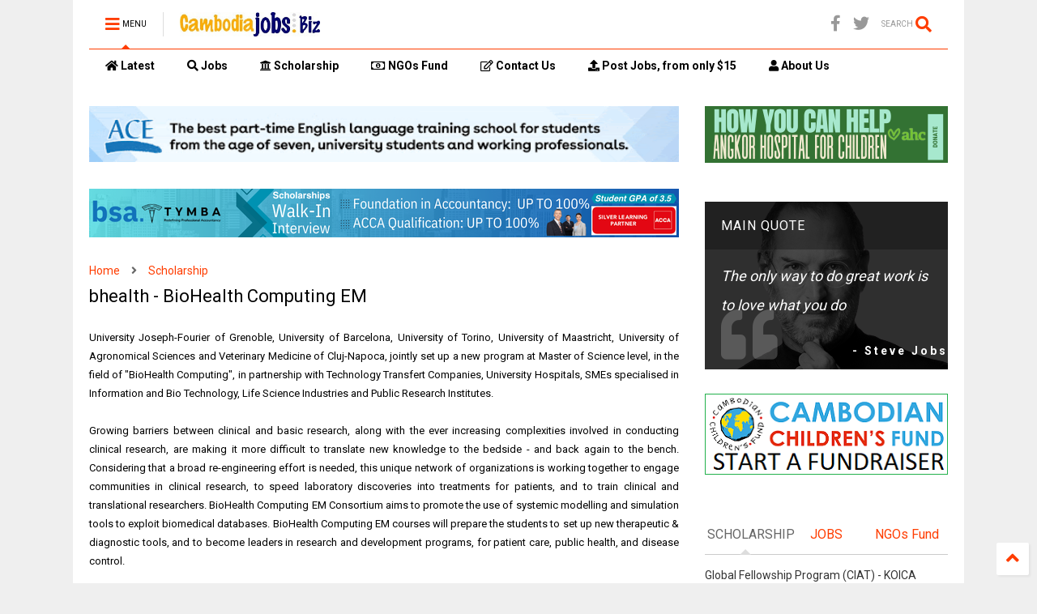

--- FILE ---
content_type: text/html; charset=UTF-8
request_url: https://www.cambodiajobs.biz/2014/05/bhealth-biohealth-computing-em.html
body_size: 122438
content:
<!DOCTYPE html>
<html class='v2' dir='ltr' lang='en' xmlns='http://www.w3.org/1999/xhtml' xmlns:b='http://www.google.com/2005/gml/b' xmlns:data='http://www.google.com/2005/gml/data' xmlns:expr='http://www.google.com/2005/gml/expr'>
<!--
<head>
<link href='https://www.blogger.com/static/v1/widgets/335934321-css_bundle_v2.css' rel='stylesheet' type='text/css'/>

-->
<head>
<link as='style' href='https://use.fontawesome.com/releases/v5.10.0/css/all.css' onload='this.onload=null;this.rel=&#39;stylesheet&#39;' rel='preload'/>
<noscript><link href='https://use.fontawesome.com/releases/v5.10.0/css/all.css' rel='stylesheet'/></noscript>
<link as='style' href='https://use.fontawesome.com/releases/v5.10.0/css/v4-shims.css' onload='this.onload=null;this.rel=&#39;stylesheet&#39;' rel='preload'/>
<noscript><link href='https://use.fontawesome.com/releases/v5.10.0/css/v4-shims.css' rel='stylesheet'/></noscript>
<link href='//1.bp.blogspot.com' rel='dns-prefetch'/><link href='//28.2bp.blogspot.com' rel='dns-prefetch'/><link href='//3.bp.blogspot.com' rel='dns-prefetch'/><link href='//4.bp.blogspot.com' rel='dns-prefetch'/><link href='//www.blogger.com' rel='dns-prefetch'/><link href='//maxcdn.bootstrapcdn.com' rel='dns-prefetch'/><link href='//fonts.googleapis.com' rel='dns-prefetch'/><link href='//use.fontawesome.com' rel='dns-prefetch'/><link href='//ajax.googleapis.com' rel='dns-prefetch'/><link href='//resources.blogblog.com' rel='dns-prefetch'/><link href='//www.facebook.com' rel='dns-prefetch'/><link href='//plus.google.com' rel='dns-prefetch'/><link href='//twitter.com' rel='dns-prefetch'/><link href='//www.youtube.com' rel='dns-prefetch'/><link href='//feedburner.google.com' rel='dns-prefetch'/><link href='//www.pinterest.com' rel='dns-prefetch'/><link href='//www.linkedin.com' rel='dns-prefetch'/><link href='//www.behance.net' rel='dns-prefetch'/><link href='//feeds.feedburner.com' rel='dns-prefetch'/><link href='//github.com' rel='dns-prefetch'/><link href='//player.vimeo.com' rel='dns-prefetch'/><link href='//platform.twitter.com' rel='dns-prefetch'/><link href='//apis.google.com' rel='dns-prefetch'/><link href='//connect.facebook.net' rel='dns-prefetch'/><link href='//cdnjs.cloudflare.com' rel='dns-prefetch'/><link href='//www.google-analytics.com' rel='dns-prefetch'/><link href='//pagead2.googlesyndication.com' rel='dns-prefetch'/><link href='//googleads.g.doubleclick.net' rel='dns-prefetch'/><link href='//www.gstatic.com' rel='dns-prefetch'/><link href='//www.googletagservices.com' rel='dns-prefetch'/><link href='//static.xx.fbcdn.net' rel='dns-prefetch'/><link href='//tpc.googlesyndication.com' rel='dns-prefetch'/><link href='//syndication.twitter.com' rel='dns-prefetch'/><link href='//w.sharethis.com' rel='dns-prefetch'/><link href='//edge.sharethis.com' rel='dns-prefetch'/><link href='//t.sharethis.com' rel='dns-prefetch'/><link href='//x.disq.us' rel='dns-prefetch'/><link href='//s7.addthis.com' rel='dns-prefetch'/>
<meta charset='utf-8'/>
<meta content='width=device-width,initial-scale=1.0,minimum-scale=1.0' name='viewport'/>
<script async='async' src='https://ajax.googleapis.com/ajax/libs/jquery/2.2.4/jquery.min.js' type='text/javascript'></script>
<meta content='text/html; charset=UTF-8' http-equiv='Content-Type'/>
<meta content='blogger' name='generator'/>
<link href='https://www.cambodiajobs.biz/favicon.ico' rel='icon' type='image/x-icon'/>
<link href='https://www.cambodiajobs.biz/2014/05/bhealth-biohealth-computing-em.html' rel='canonical'/>
<link rel="alternate" type="application/atom+xml" title="Cambodia Jobs - Atom" href="https://www.cambodiajobs.biz/feeds/posts/default" />
<link rel="alternate" type="application/rss+xml" title="Cambodia Jobs - RSS" href="https://www.cambodiajobs.biz/feeds/posts/default?alt=rss" />
<link rel="service.post" type="application/atom+xml" title="Cambodia Jobs - Atom" href="https://www.blogger.com/feeds/8778075400999195946/posts/default" />

<link rel="alternate" type="application/atom+xml" title="Cambodia Jobs - Atom" href="https://www.cambodiajobs.biz/feeds/3976464666867168217/comments/default" />
<!--Can't find substitution for tag [blog.ieCssRetrofitLinks]-->
<meta content='https://www.cambodiajobs.biz/2014/05/bhealth-biohealth-computing-em.html' property='og:url'/>
<meta content='bhealth - BioHealth Computing EM' property='og:title'/>
<meta content='Cambodia jobs, Scholarships' property='og:description'/>
<title>
bhealth - BioHealth Computing EM | Cambodia Jobs
</title>
<meta content='article' property='og:type'/>
<meta content='Cambodia Jobs' property='og:site_name'/>

<meta property='fb:app_id' content='403849583055028'/>


<script type='text/javascript'>var FACEBOOK_APP_ID = '403849583055028';</script>
<!--dis-bing-index-archive-pages-start-->
<style type='text/css'>@font-face{font-family:'Roboto';font-style:normal;font-weight:400;font-stretch:100%;font-display:swap;src:url(//fonts.gstatic.com/s/roboto/v50/KFO7CnqEu92Fr1ME7kSn66aGLdTylUAMa3GUBHMdazTgWw.woff2)format('woff2');unicode-range:U+0460-052F,U+1C80-1C8A,U+20B4,U+2DE0-2DFF,U+A640-A69F,U+FE2E-FE2F;}@font-face{font-family:'Roboto';font-style:normal;font-weight:400;font-stretch:100%;font-display:swap;src:url(//fonts.gstatic.com/s/roboto/v50/KFO7CnqEu92Fr1ME7kSn66aGLdTylUAMa3iUBHMdazTgWw.woff2)format('woff2');unicode-range:U+0301,U+0400-045F,U+0490-0491,U+04B0-04B1,U+2116;}@font-face{font-family:'Roboto';font-style:normal;font-weight:400;font-stretch:100%;font-display:swap;src:url(//fonts.gstatic.com/s/roboto/v50/KFO7CnqEu92Fr1ME7kSn66aGLdTylUAMa3CUBHMdazTgWw.woff2)format('woff2');unicode-range:U+1F00-1FFF;}@font-face{font-family:'Roboto';font-style:normal;font-weight:400;font-stretch:100%;font-display:swap;src:url(//fonts.gstatic.com/s/roboto/v50/KFO7CnqEu92Fr1ME7kSn66aGLdTylUAMa3-UBHMdazTgWw.woff2)format('woff2');unicode-range:U+0370-0377,U+037A-037F,U+0384-038A,U+038C,U+038E-03A1,U+03A3-03FF;}@font-face{font-family:'Roboto';font-style:normal;font-weight:400;font-stretch:100%;font-display:swap;src:url(//fonts.gstatic.com/s/roboto/v50/KFO7CnqEu92Fr1ME7kSn66aGLdTylUAMawCUBHMdazTgWw.woff2)format('woff2');unicode-range:U+0302-0303,U+0305,U+0307-0308,U+0310,U+0312,U+0315,U+031A,U+0326-0327,U+032C,U+032F-0330,U+0332-0333,U+0338,U+033A,U+0346,U+034D,U+0391-03A1,U+03A3-03A9,U+03B1-03C9,U+03D1,U+03D5-03D6,U+03F0-03F1,U+03F4-03F5,U+2016-2017,U+2034-2038,U+203C,U+2040,U+2043,U+2047,U+2050,U+2057,U+205F,U+2070-2071,U+2074-208E,U+2090-209C,U+20D0-20DC,U+20E1,U+20E5-20EF,U+2100-2112,U+2114-2115,U+2117-2121,U+2123-214F,U+2190,U+2192,U+2194-21AE,U+21B0-21E5,U+21F1-21F2,U+21F4-2211,U+2213-2214,U+2216-22FF,U+2308-230B,U+2310,U+2319,U+231C-2321,U+2336-237A,U+237C,U+2395,U+239B-23B7,U+23D0,U+23DC-23E1,U+2474-2475,U+25AF,U+25B3,U+25B7,U+25BD,U+25C1,U+25CA,U+25CC,U+25FB,U+266D-266F,U+27C0-27FF,U+2900-2AFF,U+2B0E-2B11,U+2B30-2B4C,U+2BFE,U+3030,U+FF5B,U+FF5D,U+1D400-1D7FF,U+1EE00-1EEFF;}@font-face{font-family:'Roboto';font-style:normal;font-weight:400;font-stretch:100%;font-display:swap;src:url(//fonts.gstatic.com/s/roboto/v50/KFO7CnqEu92Fr1ME7kSn66aGLdTylUAMaxKUBHMdazTgWw.woff2)format('woff2');unicode-range:U+0001-000C,U+000E-001F,U+007F-009F,U+20DD-20E0,U+20E2-20E4,U+2150-218F,U+2190,U+2192,U+2194-2199,U+21AF,U+21E6-21F0,U+21F3,U+2218-2219,U+2299,U+22C4-22C6,U+2300-243F,U+2440-244A,U+2460-24FF,U+25A0-27BF,U+2800-28FF,U+2921-2922,U+2981,U+29BF,U+29EB,U+2B00-2BFF,U+4DC0-4DFF,U+FFF9-FFFB,U+10140-1018E,U+10190-1019C,U+101A0,U+101D0-101FD,U+102E0-102FB,U+10E60-10E7E,U+1D2C0-1D2D3,U+1D2E0-1D37F,U+1F000-1F0FF,U+1F100-1F1AD,U+1F1E6-1F1FF,U+1F30D-1F30F,U+1F315,U+1F31C,U+1F31E,U+1F320-1F32C,U+1F336,U+1F378,U+1F37D,U+1F382,U+1F393-1F39F,U+1F3A7-1F3A8,U+1F3AC-1F3AF,U+1F3C2,U+1F3C4-1F3C6,U+1F3CA-1F3CE,U+1F3D4-1F3E0,U+1F3ED,U+1F3F1-1F3F3,U+1F3F5-1F3F7,U+1F408,U+1F415,U+1F41F,U+1F426,U+1F43F,U+1F441-1F442,U+1F444,U+1F446-1F449,U+1F44C-1F44E,U+1F453,U+1F46A,U+1F47D,U+1F4A3,U+1F4B0,U+1F4B3,U+1F4B9,U+1F4BB,U+1F4BF,U+1F4C8-1F4CB,U+1F4D6,U+1F4DA,U+1F4DF,U+1F4E3-1F4E6,U+1F4EA-1F4ED,U+1F4F7,U+1F4F9-1F4FB,U+1F4FD-1F4FE,U+1F503,U+1F507-1F50B,U+1F50D,U+1F512-1F513,U+1F53E-1F54A,U+1F54F-1F5FA,U+1F610,U+1F650-1F67F,U+1F687,U+1F68D,U+1F691,U+1F694,U+1F698,U+1F6AD,U+1F6B2,U+1F6B9-1F6BA,U+1F6BC,U+1F6C6-1F6CF,U+1F6D3-1F6D7,U+1F6E0-1F6EA,U+1F6F0-1F6F3,U+1F6F7-1F6FC,U+1F700-1F7FF,U+1F800-1F80B,U+1F810-1F847,U+1F850-1F859,U+1F860-1F887,U+1F890-1F8AD,U+1F8B0-1F8BB,U+1F8C0-1F8C1,U+1F900-1F90B,U+1F93B,U+1F946,U+1F984,U+1F996,U+1F9E9,U+1FA00-1FA6F,U+1FA70-1FA7C,U+1FA80-1FA89,U+1FA8F-1FAC6,U+1FACE-1FADC,U+1FADF-1FAE9,U+1FAF0-1FAF8,U+1FB00-1FBFF;}@font-face{font-family:'Roboto';font-style:normal;font-weight:400;font-stretch:100%;font-display:swap;src:url(//fonts.gstatic.com/s/roboto/v50/KFO7CnqEu92Fr1ME7kSn66aGLdTylUAMa3OUBHMdazTgWw.woff2)format('woff2');unicode-range:U+0102-0103,U+0110-0111,U+0128-0129,U+0168-0169,U+01A0-01A1,U+01AF-01B0,U+0300-0301,U+0303-0304,U+0308-0309,U+0323,U+0329,U+1EA0-1EF9,U+20AB;}@font-face{font-family:'Roboto';font-style:normal;font-weight:400;font-stretch:100%;font-display:swap;src:url(//fonts.gstatic.com/s/roboto/v50/KFO7CnqEu92Fr1ME7kSn66aGLdTylUAMa3KUBHMdazTgWw.woff2)format('woff2');unicode-range:U+0100-02BA,U+02BD-02C5,U+02C7-02CC,U+02CE-02D7,U+02DD-02FF,U+0304,U+0308,U+0329,U+1D00-1DBF,U+1E00-1E9F,U+1EF2-1EFF,U+2020,U+20A0-20AB,U+20AD-20C0,U+2113,U+2C60-2C7F,U+A720-A7FF;}@font-face{font-family:'Roboto';font-style:normal;font-weight:400;font-stretch:100%;font-display:swap;src:url(//fonts.gstatic.com/s/roboto/v50/KFO7CnqEu92Fr1ME7kSn66aGLdTylUAMa3yUBHMdazQ.woff2)format('woff2');unicode-range:U+0000-00FF,U+0131,U+0152-0153,U+02BB-02BC,U+02C6,U+02DA,U+02DC,U+0304,U+0308,U+0329,U+2000-206F,U+20AC,U+2122,U+2191,U+2193,U+2212,U+2215,U+FEFF,U+FFFD;}@font-face{font-family:'Roboto';font-style:normal;font-weight:700;font-stretch:100%;font-display:swap;src:url(//fonts.gstatic.com/s/roboto/v50/KFO7CnqEu92Fr1ME7kSn66aGLdTylUAMa3GUBHMdazTgWw.woff2)format('woff2');unicode-range:U+0460-052F,U+1C80-1C8A,U+20B4,U+2DE0-2DFF,U+A640-A69F,U+FE2E-FE2F;}@font-face{font-family:'Roboto';font-style:normal;font-weight:700;font-stretch:100%;font-display:swap;src:url(//fonts.gstatic.com/s/roboto/v50/KFO7CnqEu92Fr1ME7kSn66aGLdTylUAMa3iUBHMdazTgWw.woff2)format('woff2');unicode-range:U+0301,U+0400-045F,U+0490-0491,U+04B0-04B1,U+2116;}@font-face{font-family:'Roboto';font-style:normal;font-weight:700;font-stretch:100%;font-display:swap;src:url(//fonts.gstatic.com/s/roboto/v50/KFO7CnqEu92Fr1ME7kSn66aGLdTylUAMa3CUBHMdazTgWw.woff2)format('woff2');unicode-range:U+1F00-1FFF;}@font-face{font-family:'Roboto';font-style:normal;font-weight:700;font-stretch:100%;font-display:swap;src:url(//fonts.gstatic.com/s/roboto/v50/KFO7CnqEu92Fr1ME7kSn66aGLdTylUAMa3-UBHMdazTgWw.woff2)format('woff2');unicode-range:U+0370-0377,U+037A-037F,U+0384-038A,U+038C,U+038E-03A1,U+03A3-03FF;}@font-face{font-family:'Roboto';font-style:normal;font-weight:700;font-stretch:100%;font-display:swap;src:url(//fonts.gstatic.com/s/roboto/v50/KFO7CnqEu92Fr1ME7kSn66aGLdTylUAMawCUBHMdazTgWw.woff2)format('woff2');unicode-range:U+0302-0303,U+0305,U+0307-0308,U+0310,U+0312,U+0315,U+031A,U+0326-0327,U+032C,U+032F-0330,U+0332-0333,U+0338,U+033A,U+0346,U+034D,U+0391-03A1,U+03A3-03A9,U+03B1-03C9,U+03D1,U+03D5-03D6,U+03F0-03F1,U+03F4-03F5,U+2016-2017,U+2034-2038,U+203C,U+2040,U+2043,U+2047,U+2050,U+2057,U+205F,U+2070-2071,U+2074-208E,U+2090-209C,U+20D0-20DC,U+20E1,U+20E5-20EF,U+2100-2112,U+2114-2115,U+2117-2121,U+2123-214F,U+2190,U+2192,U+2194-21AE,U+21B0-21E5,U+21F1-21F2,U+21F4-2211,U+2213-2214,U+2216-22FF,U+2308-230B,U+2310,U+2319,U+231C-2321,U+2336-237A,U+237C,U+2395,U+239B-23B7,U+23D0,U+23DC-23E1,U+2474-2475,U+25AF,U+25B3,U+25B7,U+25BD,U+25C1,U+25CA,U+25CC,U+25FB,U+266D-266F,U+27C0-27FF,U+2900-2AFF,U+2B0E-2B11,U+2B30-2B4C,U+2BFE,U+3030,U+FF5B,U+FF5D,U+1D400-1D7FF,U+1EE00-1EEFF;}@font-face{font-family:'Roboto';font-style:normal;font-weight:700;font-stretch:100%;font-display:swap;src:url(//fonts.gstatic.com/s/roboto/v50/KFO7CnqEu92Fr1ME7kSn66aGLdTylUAMaxKUBHMdazTgWw.woff2)format('woff2');unicode-range:U+0001-000C,U+000E-001F,U+007F-009F,U+20DD-20E0,U+20E2-20E4,U+2150-218F,U+2190,U+2192,U+2194-2199,U+21AF,U+21E6-21F0,U+21F3,U+2218-2219,U+2299,U+22C4-22C6,U+2300-243F,U+2440-244A,U+2460-24FF,U+25A0-27BF,U+2800-28FF,U+2921-2922,U+2981,U+29BF,U+29EB,U+2B00-2BFF,U+4DC0-4DFF,U+FFF9-FFFB,U+10140-1018E,U+10190-1019C,U+101A0,U+101D0-101FD,U+102E0-102FB,U+10E60-10E7E,U+1D2C0-1D2D3,U+1D2E0-1D37F,U+1F000-1F0FF,U+1F100-1F1AD,U+1F1E6-1F1FF,U+1F30D-1F30F,U+1F315,U+1F31C,U+1F31E,U+1F320-1F32C,U+1F336,U+1F378,U+1F37D,U+1F382,U+1F393-1F39F,U+1F3A7-1F3A8,U+1F3AC-1F3AF,U+1F3C2,U+1F3C4-1F3C6,U+1F3CA-1F3CE,U+1F3D4-1F3E0,U+1F3ED,U+1F3F1-1F3F3,U+1F3F5-1F3F7,U+1F408,U+1F415,U+1F41F,U+1F426,U+1F43F,U+1F441-1F442,U+1F444,U+1F446-1F449,U+1F44C-1F44E,U+1F453,U+1F46A,U+1F47D,U+1F4A3,U+1F4B0,U+1F4B3,U+1F4B9,U+1F4BB,U+1F4BF,U+1F4C8-1F4CB,U+1F4D6,U+1F4DA,U+1F4DF,U+1F4E3-1F4E6,U+1F4EA-1F4ED,U+1F4F7,U+1F4F9-1F4FB,U+1F4FD-1F4FE,U+1F503,U+1F507-1F50B,U+1F50D,U+1F512-1F513,U+1F53E-1F54A,U+1F54F-1F5FA,U+1F610,U+1F650-1F67F,U+1F687,U+1F68D,U+1F691,U+1F694,U+1F698,U+1F6AD,U+1F6B2,U+1F6B9-1F6BA,U+1F6BC,U+1F6C6-1F6CF,U+1F6D3-1F6D7,U+1F6E0-1F6EA,U+1F6F0-1F6F3,U+1F6F7-1F6FC,U+1F700-1F7FF,U+1F800-1F80B,U+1F810-1F847,U+1F850-1F859,U+1F860-1F887,U+1F890-1F8AD,U+1F8B0-1F8BB,U+1F8C0-1F8C1,U+1F900-1F90B,U+1F93B,U+1F946,U+1F984,U+1F996,U+1F9E9,U+1FA00-1FA6F,U+1FA70-1FA7C,U+1FA80-1FA89,U+1FA8F-1FAC6,U+1FACE-1FADC,U+1FADF-1FAE9,U+1FAF0-1FAF8,U+1FB00-1FBFF;}@font-face{font-family:'Roboto';font-style:normal;font-weight:700;font-stretch:100%;font-display:swap;src:url(//fonts.gstatic.com/s/roboto/v50/KFO7CnqEu92Fr1ME7kSn66aGLdTylUAMa3OUBHMdazTgWw.woff2)format('woff2');unicode-range:U+0102-0103,U+0110-0111,U+0128-0129,U+0168-0169,U+01A0-01A1,U+01AF-01B0,U+0300-0301,U+0303-0304,U+0308-0309,U+0323,U+0329,U+1EA0-1EF9,U+20AB;}@font-face{font-family:'Roboto';font-style:normal;font-weight:700;font-stretch:100%;font-display:swap;src:url(//fonts.gstatic.com/s/roboto/v50/KFO7CnqEu92Fr1ME7kSn66aGLdTylUAMa3KUBHMdazTgWw.woff2)format('woff2');unicode-range:U+0100-02BA,U+02BD-02C5,U+02C7-02CC,U+02CE-02D7,U+02DD-02FF,U+0304,U+0308,U+0329,U+1D00-1DBF,U+1E00-1E9F,U+1EF2-1EFF,U+2020,U+20A0-20AB,U+20AD-20C0,U+2113,U+2C60-2C7F,U+A720-A7FF;}@font-face{font-family:'Roboto';font-style:normal;font-weight:700;font-stretch:100%;font-display:swap;src:url(//fonts.gstatic.com/s/roboto/v50/KFO7CnqEu92Fr1ME7kSn66aGLdTylUAMa3yUBHMdazQ.woff2)format('woff2');unicode-range:U+0000-00FF,U+0131,U+0152-0153,U+02BB-02BC,U+02C6,U+02DA,U+02DC,U+0304,U+0308,U+0329,U+2000-206F,U+20AC,U+2122,U+2191,U+2193,U+2212,U+2215,U+FEFF,U+FFFD;}</style>
<style id='page-skin-1' type='text/css'><!--
/*
-----------------------------------------------------------------------------
Template Name: MagOne
Template URI: https://sneeit.com/magone-multi-purpose-blogger-magazine-template/
Author: Tien Nguyen
Author URI: https://sneeit.com
Description: MagOne - Responsive Newspaper and Magazine Blogger Template
Version: 6.9.48
-----------------------------------------------------------------------------
----------------------------------------------------------------------------- */
/* Variable definitions
=======================
<Variable name="keycolor" description="Main Color" type="color" default="#FF3D00"/>
<Group description="Site" selector="body">
<Variable name="body.font" description="Font" type="font" default="normal normal 12px 'Roboto', sans-serif"/>
<Variable name="body.text.color" description="Text Color" type="color" default="#000000"/>
</Group>
<Group description="Backgrounds" selector="body">
<Variable name="body.background.color" description="Body Background" type="color" default="#efefef"/>
<Variable name="content.background.color" description="Entire Blog Background" type="color" default="#efefef"/>
<Variable name="header.background.color" description="Header Background" type="color" default="#ffffff"/>
</Group>
<Group description="Menu" selector="#PageList1">
<Variable name="menufont" description="Menu Main Items Font" type="font" default="normal bold 14px 'Roboto', sans-serif"/>
<Variable name="menucolor" description="Menu Main Items Color" type="color" default="#000000"/>
<Variable name="menucolorhover" description="Menu Main Items Hover Color" type="color" default="#777777"/>
<Variable name="menubackground" description="Menu Main Items Background" type="color" default="#ffffff"/>
<Variable name="menubackgroundhover" description="Menu Main Items Hover Background" type="color" default="#ffffff"/>
<Variable name="menusubcolor" description="Menu Sub Items Color" type="color" default="#cccccc"/>
<Variable name="menusubcolorhover" description="Menu Sub Items Hover Color" type="color" default="#ffffff"/>
<Variable name="menusubbackground" description="Menu Sub Items Background" type="color" default="#333333"/>
<Variable name="menucurcolor" description="Selected Menu Main Item Color" type="color" default="#FFFFFF"/>
<Variable name="menucurbackground" description="Selected Menu Main Item Background" type="color" default="#FF3D00"/>
</Group>
<Group description="Links" selector="body">
<Variable name="link.color" description="Link Color" type="color" default="#FF3D00"/>
<Variable name="link.visited.color" description="Visited Color" type="color" default="#EA3A00"/>
<Variable name="link.hover.color" description="Hover Color" type="color" default="#FF4D11"/>
</Group>
<Group description="Widgets - Gadgets" selector="#primary .widget">
<Variable name="blockitembghv" description="Background of Items in Blocks when Hover" type="color" default="#000000"/>
<Variable name="feedwid.title.font" description="Article Widgets Title" type="font" default="normal bold 23px 'Roboto', sans-serif"/>
<Variable name="sidewid.title.font" description="Right Sidebar Widgets Title" type="font" default="normal normal 16px 'Roboto', sans-serif"/>
</Group>
<Group description="Post" selector="h1.post-title">
<Variable name="post.title.font" description="Post Title" type="font" default="normal normal 40px 'Roboto', sans-serif"/>
<Variable name="post.body.font" description="Post Body" type="font" default="normal normal 16px 'Roboto', sans-serif"/>
</Group>
<Group description="Slider" selector=".widget.slider">
<Variable name="slider.title.font" description="Slider Item Title" type="font" default="normal 400 30px 'Roboto', sans-serif"/>
</Group>
<Variable name="body.background" description="Body Background" type="background"
color="#efefef" default="$(color) none repeat scroll top left"/>
<Variable name="body.background.override" description="Body Background Override" type="string" default=""/>
<Variable name="body.background.gradient.cap" description="Body Gradient Cap" type="url"
default="url(//www.blogblog.com/1kt/simple/gradients_light.png)"/>
<Variable name="body.background.gradient.tile" description="Body Gradient Tile" type="url"
default="url(//www.blogblog.com/1kt/simple/body_gradient_tile_light.png)"/>
*/
/*Variable Apply Here*/
body {font: normal normal 12px 'Roboto', sans-serif;color: #000000;background: #efefef none repeat scroll top left;}
a:link {text-decoration:none;color: #FF3D00;}
a:visited {text-decoration:none;color: #EA3A00;}
a:hover {color: #FF4D11;}
.color {color: #FF3D00;}
.border {border-color: #FF3D00;}
.bg {background-color: #FF3D00;}
.header-bg {background-color:#FFFFFF;}
.wrapper {background-color:#FFFFFF;max-width: 100%;margin: auto;opacity: 0}
.wrapper.preview {opacity: 1}
.post-body {font: normal normal 14px 'Roboto', sans-serif;}
.main-menu {border-top: 1px solid #FF3D00;}
.main-menu ul.sub-menu li:hover > a {border-left: 2px solid #FF3D00o;}
.main-menu .menu-item-mega > .menu-item-inner > .sub-menu > li li:hover a {border-left: 1px solid #FF3D00;}
.main-menu ul.sub-menu li:hover > a,
.main-menu .menu-item-mega > .menu-item-inner > .sub-menu,
.main-menu .menu-item-mega > .menu-item-inner > .sub-menu > li li:hover a {border-color: #FF3D00!important;}
.header-social-icons ul li a:hover {color: #FF3D00;}
.feed-widget-header .widget-title {font: normal bold 23px 'Roboto', sans-serif;}
.slider-item .item-readmore:hover {background: #FF3D00}
.owl-dot.active {background: #FF3D00;}
#main-sidebar .widget > h2, #main-sidebar .feed-widget-header, #main-sidebar .feed-widget-header h2 {font: normal normal 16px 'Roboto', sans-serif;}
#main-sidebar .widget.FollowByEmail .follow-by-email-submit {background: #FF3D00;}
#footer .widget.social_icons li a:hover {color: #FF3D00;}
#footer .FollowByEmail .follow-by-email-submit {background: #FF3D00;}
a.comments-title.active {border-bottom: 2px solid #FFFFFF!important;}
h1.post-title {font: normal normal 22px 'Roboto', sans-serif;}
.feed.widget .feed-widget-header {border-color: #FF3D00;}
.feed.widget.box-title h2.widget-title {background: #FF3D00;}
.social_counter {color: #FF3D00}
.social_counter .button {background: #FF3D00}
.main-menu {background: #FFFFFF;}
.main-menu ul.menu > li > a {color: #000000;font: normal bold 14px 'Roboto', sans-serif;}
.main-menu ul.menu > li:hover > a {color: #9E9E9E;background: #EEEEEE;}
.main-menu ul.sub-menu,
.main-menu .menu-item-mega-label .menu-item-inner {	background: #333333; }
.main-menu ul.sub-menu a { color: #cccccc; }
.main-menu ul.sub-menu li:hover > a { color: #ffffff; }
.main-menu ul.menu > li.menu-item-current > a {background: #FF3D00; color: #FFFFFF!important;}
.feed.widget .thumbnail { background: #000000!important; }
.mobile-menu .menu { border-top: 1px solid #FF3D00; }
.slider-item .item-title {font:normal 400 30px 'Roboto', sans-serif}
form a[class*="button"], form button[class*="button"], form input[class*="button"], form input[type="submit"]{background:#FF3D00!important}
/*MAIN LAYOUT*/
.main-loader {
position: fixed;
width: 100%;
height: 100%;
}
.main-loader .inner {
position: absolute;
width: 100%;
height: 1px;
text-align: center;
top: 35%;
}
.wrapper {
padding: 20px 20px 30px 20px;
max-width: 100%;
width: /*-var-wrapper-width-start*/1100px/*-var-wrapper-width-end*/;
box-sizing: border-box;
}
#content {
float: left;
/*-var-content-width-start-*/width: 68.68%;/*-var-content-width-end-*/
}
#main-sidebar {
float: right;
/*-var-sidebar-width-start-*/width: 28.31%;/*-var-sidebar-width-end-*/
}
/* - sticky sidebar */
#sidebar {
padding-top: 0.1px; /* to prevent margin of widget collapse sidebar height */
}
#sidebar.fix-top {
position: fixed;
top: 0!important;
bottom: auto!important;
}
#sidebar.fix-bot {
position: fixed;
top: auto!important;
bottom: 0!important;
}
#sidebar.abs-stay {
position: absolute;
bottom: auto!important;
left: auto!important;
right: 0!important;
}
#sidebar.abs-bot {
position: absolute;
top: auto!important;
bottom: 0!important;
left: auto!important;
right: 0!important;
}
/*amp*/
amp-img, amp-youtube, amp-iframe, noscript.amp {
display: none!important;
}
.fab {font-family: "Font Awesome 5 Brands"!important;}

--></style>
<style id='main-css' type='text/css'>
*{word-wrap:break-word!important}body{position:relative;margin:0;padding:0;overflow-x:hidden;width:auto}a{cursor:pointer}a img{border:none}.section,.widget{margin:0;padding:0}.widget{opacity:0}.widget#Blog1{opacity:1!important}.item-control{display:none}.clear{display:block;clear:both;float:none}.inb{display:-moz-inline-stack;display:inline-block}.table{display:table;width:100%}.tr{display:table-row;width:100%}.td{display:table-cell;vertical-align:middle}.wide{margin:auto;width:100%;max-width:100%}img,iframe,object,ins{max-width:100%!important}img{height:auto}.hide,#admin-section,.hidden{display:none}.natural-thumbnail,.item-thumbnail{overflow:hidden;display:block;z-index:9;width:100%;position:relative}.item-thumbnail .item-thumbnail-resize-portrait{display:block;width:100%;height:1100%;margin-top:-500%;vertical-align:middle}.item-thumbnail .item-thumbnail-resize-landscape{display:block;width:1100%;height:100%;margin-left:-500%;text-align:center}.item-thumbnail img{position:relative;display:inline-block!important;height:auto;width:auto;max-width:9999px;max-height:9999px;padding:0!important;*display:block;zoom:1}.item-thumbnail .item-thumbnail-resize-portrait img{height:auto!important;width:100%!important;position:absolute;top:0;bottom:0;left:0;right:0;margin:auto}.item-thumbnail .item-thumbnail-resize-landscape img{height:100%!important;width:auto!important}.natural-thumbnail img{display:block;height:auto;width:100%}.blogger-clickTrap{display:none}.widget>h2{display:none}.post-body h2,.post-body h3,.post-body h4{margin:1em 0 .5em 0}.widget .post-body ul,.widget .post-body ol{margin:.5em 0 1.5em 0}span.widget-item-control{position:absolute;right:0;bottom:0}.post-body{font-weight:400;line-height:1.5em;padding:5px 0 0 0;width:auto}.post-body b{font-weight:700}.post-body iframe[src*="youtube"],.post-body iframe.YOUTUBE-iframe-video{display:block;width:100%;margin:0 0 10px 0}.PopularPosts .item-thumbnail{float:none;margin:0}.shad,.shadow,.shd,.sd{-webkit-box-shadow:2px 2px 3px rgba(0,0,0,.05);-o-box-shadow:2px 2px 3px rgba(0,0,0,.05);-ms-box-shadow:2px 2px 3px rgba(0,0,0,.05);box-shadow:2px 2px 3px rgba(0,0,0,.05)}.circle,.cir{-o-border-radius:100%;-ms-border-radius:100%;-webkit-border-radius:100%;border-radius:100%}.rad2{-o-border-radius:2px;-ms-border-radius:2px;-webkit-border-radius:2px;border-radius:2px}.owl-carousel .owl-animated-in{z-index:0}.owl-carousel .owl-animated-out{z-index:1}.owl-carousel{display:none;width:100%;-webkit-tap-highlight-color:transparent;position:relative;z-index:1}.owl-carousel .owl-stage{position:relative;-ms-touch-action:pan-Y}.owl-carousel .owl-stage:after{content:".";display:block;clear:both;visibility:hidden;line-height:0;height:0}.owl-carousel .owl-stage-outer{position:relative;overflow:hidden;-webkit-transform:translate3d(0,0,0)}.owl-carousel .owl-controls .owl-dot,.owl-carousel .owl-controls .owl-nav .owl-next,.owl-carousel .owl-controls .owl-nav .owl-prev{cursor:pointer;cursor:hand;-webkit-user-select:none;-khtml-user-select:none;-moz-user-select:none;-ms-user-select:none;user-select:none}.owl-carousel.owl-loaded{display:block}.owl-carousel.owl-loading{opacity:0;display:block}.owl-carousel.owl-hidden{opacity:0}.owl-carousel .owl-refresh .owl-item{display:none}.owl-carousel .owl-item{position:relative;min-height:1px;float:left;-webkit-backface-visibility:hidden;-webkit-tap-highlight-color:transparent;-webkit-touch-callout:none;-webkit-user-select:none;-moz-user-select:none;-ms-user-select:none;user-select:none}.owl-carousel .owl-item img{display:block;width:100%;-webkit-transform-style:preserve-3d}.owl-carousel.owl-text-select-on .owl-item{-webkit-user-select:auto;-moz-user-select:auto;-ms-user-select:auto;user-select:auto}.owl-carousel .owl-grab{cursor:move;cursor:-webkit-grab;cursor:-o-grab;cursor:-ms-grab;cursor:grab}.no-js .owl-carousel{display:block}.owl-carousel .owl-item img{transform-style:preserve-3d}.owl-carousel .owl-video-wrapper{position:relative;height:100%;background:#000}.owl-carousel .owl-video-playing .owl-video-play-icon,.owl-carousel .owl-video-playing .owl-video-tn{display:none}.owl-carousel .owl-video-frame{position:relative;z-index:1}.loader:before,.loader:after,.loader{border-radius:50%;width:2.5em;height:2.5em;-webkit-animation-fill-mode:both;animation-fill-mode:both;-webkit-animation:loading_dots 1.8s infinite ease-in-out;animation:loading_dots 1.8s infinite ease-in-out}.loader{font-size:10px;margin:80px auto;position:relative;text-indent:-9999em;-webkit-transform:translateZ(0);-ms-transform:translateZ(0);transform:translateZ(0);-webkit-animation-delay:-0.16s;animation-delay:-0.16s}.loader:before{left:-3.5em;-webkit-animation-delay:-0.32s;animation-delay:-0.32s}.loader:after{left:3.5em}.loader:before,.loader:after{content:'';position:absolute;top:0}@-webkit-keyframes loading_dots{0%,80%,100%{box-shadow:0 2.5em 0 -1.3em rgba(125,125,125,.5)}40%{box-shadow:0 2.5em 0 0 rgba(125,125,125,.5)}}@keyframes loading_dots{0%,80%,100%{box-shadow:0 2.5em 0 -1.3em rgba(125,125,125,.5)}40%{box-shadow:0 2.5em 0 0 rgba(125,125,125,.5)}}.white{background:#fff}#header{position:relative;z-index:99}#header-section{position:relative;z-index:999}#header-wide .widget{margin:30px 0 0 0}#Header1{height:60px;overflow:hidden;position:relative;margin:0}.main-menu-toggle{float:left;-webkit-user-select:none;-moz-user-select:none;-ms-user-select:none;-o-user-select:none;user-select:none}#search-toggle{float:right}.header-button{display:block;height:60px;line-height:60px}.header-button .inner{line-height:20px;padding:20px 20px 0 0;display:block}.main-menu-toggle .inner{padding-left:20px}.header-button .inner>span{color:#999;font-size:10px;line-height:20px;vertical-align:text-bottom}.header-button:hover .inner span,.header-button.active .inner span{color:#000}.header-button .inner i.fa{font-size:20px;line-height:20px}#header .toggle-button .arrow{width:0;height:0;border-left:5px solid transparent;border-right:5px solid transparent;border-bottom-width:5px;border-bottom-style:solid;position:absolute;left:40px;bottom:0;display:none}#header .toggle-button.active .arrow{display:block}.blog-title{float:left;font-size:26px;font-weight:400;border-left:1px solid #ddd;height:30px;line-height:30px;margin:15px 20px 0 0;padding:0 0 0 20px;max-width:50%;overflow:hidden;position:relative}.blog-title img{width:auto!important;height:auto!important;max-height:30px!important}.top-page-wrapper .widget *{max-width:100%}#top-page .widget.HTML{max-height:90px;overflow:hidden;position:relative;width:728px}.top-page-wrapper.auto-height .widget *{max-width:none}#top-page-logo .blog-title{float:none;text-align:left;margin:0;padding:0;border:none;max-width:100%;height:auto}#top-page-logo .blog-title img{max-height:none!important}.top-page-wrapper.auto-height{padding-bottom:10px}.top-page-wrapper.auto-height .section#top-page .widget{min-width:50%;float:right}#header-section .PageList,#header-section .LinkList{display:none}.main-menu{position:relative}.main-menu ul.menu>li.menu-item-current>a:hover,.solid-white .main-menu ul.menu>li>a:hover{opacity:.8}.main-menu .menu .arrow{width:0;height:0;border-left:5px solid transparent;border-right:5px solid transparent;border-top:5px solid;float:right;display:inline-block;margin:18px 0 0 5px}.main-menu .sub-menu .arrow{border-top:5px solid transparent;border-bottom:5px solid transparent;border-left:5px solid;margin:15px 0 0 10px;position:relative;top:1px}.main-menu .menu a{position:relative}.main-menu ul{margin:0;padding:0}.main-menu ul.menu li{display:block;font-size:14px;font-weight:300;padding:0}ul.menu li>span{display:none}.main-menu ul.sub-menu li a{font-weight:400}.main-menu ul.sub-menu li{position:relative;font-size:13px}.main-menu ul.menu li a{padding:0 20px;display:block;height:40px;line-height:40px;text-decoration:none}.main-menu ul.menu>li>a{position:relative}.main-menu ul.menu>li.menu-item-has-children>a{padding-right:30px}.main-menu ul.menu>li>a .arrow{position:absolute;top:-1px;right:15px}.main-menu ul.menu>li{float:left;height:40px;line-height:40px}.main-menu .menu-item-inner{visibility:hidden;opacity:0;transition:visibility 0s linear 0.3s,opacity 0.3s linear;-webkit-transition:visibility 0s linear 0.3s,opacity 0.3s linear;-moz-transition:visibility 0s linear 0.3s,opacity 0.3s linear;-o-transition:visibility 0s linear 0.3s,opacity 0.3s linear;-ms-transition:visibility 0s linear 0.3s,opacity 0.3s linear}.main-menu ul.sub-menu{min-width:180px;position:absolute;top:100%}.main-menu li:hover>.menu-item-inner{visibility:visible;opacity:1;transition-delay:0s;-webkit-transition-delay:0s;-moz-transition-delay:0s;-o-transition-delay:0s;-ms-transition-delay:0s}.main-menu ul.sub-menu li:hover a{background:rgba(0,0,0,.1);-webkit-transition:all 200ms ease-in-out;-moz-transition:all 200ms ease-in-out;-o-transition:all 200ms ease-in-out;transition:all 200ms ease-in-out}.main-menu ul.sub-menu a{min-height:40px;height:auto;padding-right:10px}.main-menu ul.sub-menu ul.sub-menu{top:0;left:100%}.main-menu li.menu-item-mega:hover .menu-item-inner{visibility:visible;opacity:1}.main-menu li.menu-item-mega .menu-item-inner .arrow{display:none}.main-menu .menu-item-mega>.menu-item-inner>.sub-menu{width:100%;left:0;padding:10px 0}.main-menu .menu-item-mega>.menu-item-inner>.sub-menu>li{float:left;width:25%}.main-menu .menu-item-mega>.menu-item-inner>.sub-menu>li>a{font-size:14px}.main-menu .menu-item-mega>.menu-item-inner>.sub-menu>li>.menu-item-inner{position:static;border-left:1px solid #3c3c3c;margin-left:20px}.main-menu .menu-item-mega .sub-menu .sub-menu{position:relative;left:0}.main-menu .menu-item-mega:hover .sub-menu a{background:none;border-left:none}.main-menu .menu-item-mega .sub-menu .sub-menu a{font-size:12px;margin-left:15px;padding:0}.main-menu .menu-item-mega>.menu-item-inner>.sub-menu>li li:hover a{padding-left:10px}.main-menu li.menu-item-mega-label:hover .menu-item-inner .menu-mega-content{position:relative;z-index:1;margin-top:-25px}.main-menu .menu-item-mega-label .menu-item-inner{position:absolute;left:0;width:100%;padding:20px 0 20px 0}.main-menu li.menu-item-mega-label.finished .menu-item-inner .menu-mega-content .item{float:left;width:22.5%;margin-right:2%}.main-menu li.menu-item-mega-label.finished .menu-item-inner .menu-mega-content .item.item-0{margin-left:2%}.main-menu li.menu-item-mega-label.finished .menu-item-inner .menu-mega-content{margin:0}.main-menu li.menu-item-mega-label.finished .menu-item-inner .menu-mega-content .item .item-thumbnail{height:160px;background:#000;padding:0}.main-menu li.menu-item-mega-label.finished .menu-item-inner .menu-mega-content .item .item-thumbnail:hover img{background:#000;opacity:.5;transition:opacity 0.3s linear;-webkit-transition:opacity 0.3s linear;-moz-transition:opacity 0.3s linear;-o-transition:opacity 0.3s linear;-ms-transition:opacity 0.3s linear}.main-menu li.menu-item-mega-label.finished .menu-item-inner .menu-mega-content .item .item-thumbnail i.fa{visibility:hidden;opacity:0;position:absolute;color:#fff;width:100%;text-align:center;top:40%;z-index:999;font-size:1000%}.main-menu li.menu-item-mega-label.finished .menu-item-inner .menu-mega-content .item .item-thumbnail:hover i.fa{visibility:visible;opacity:1;font-size:200%;transition:visibility 0.3s linear,font-size 0.3s linear,opacity 0.3s linear;-webkit-transition:visibility 0.3s linear,font-size 0.3s linear,opacity 0.3s linear;-moz-transition:visibility 0.3s linear,font-size 0.3s linear,opacity 0.3s linear;-o-transition:visibility 0.3s linear,font-size 0.3s linear,opacity 0.3s linear;-ms-transition:visibility 0.3s linear,font-size 0.3s linear,opacity 0.3s linear}.main-menu ul.menu li a.item-title{height:auto;line-height:1.5em;padding:0;margin:10px 0 0;color:#ccc;font-size:14px;font-weight:400}.main-menu ul.menu li a.item-title:hover{color:#fff}.main-menu ul.menu li.menu-item-mega-label.menu-item-has-children>.menu-item-inner>ul.sub-menu{float:left;width:20%;position:relative;border-top:none;padding:0;margin-top:-15px}.main-menu ul.menu li.menu-item-mega-label.menu-item-has-children>.menu-item-inner>ul.sub-menu>li{float:none;width:100%}.main-menu ul.menu li.menu-item-mega-label.menu-item-has-children>.menu-item-inner>ul.sub-menu .menu-item-inner{padding:0;width:auto}.main-menu ul.menu li.menu-item-mega-label.menu-item-has-children>.menu-item-inner .menu-mega-content{float:right;width:80%}.main-menu.main-menu-center>ul.menu>li{display:inline-block;float:none}.main-menu.main-menu-center>ul.menu{text-align:center}.main-menu.main-menu-center ul.sub-menu{text-align:left}.main-menu.main-menu-center li.menu-item-mega-label.finished .menu-item-inner .menu-mega-content .item .item-thumbnail i.fa{left:0}.main-menu.sticky-menu{position:fixed;left:0;top:0;width:100%;box-shadow:0 0 10px #ccc;border-bottom:1px solid #ddd}.main-menu.sticky-menu>ul.menu{margin:auto;position:relative}#header.sticky{position:fixed;left:0;top:0;width:100%;box-sizing:border-box}#header.sticky #Header1{height:50px;z-index:0}#header.sticky #header-section{border-bottom:1px solid #ddd;-webkit-box-shadow:2px 2px 3px rgba(0,0,0,.05);-o-box-shadow:2px 2px 3px rgba(0,0,0,.05);-ms-box-shadow:2px 2px 3px rgba(0,0,0,.05);box-shadow:2px 2px 3px rgba(0,0,0,.05);background:#fff}#header.sticky.mobile-menu-opened{overflow-y:scroll}#header.sticky.mobile-menu-opened .mobile-menu{padding-bottom:320px}#header.sticky .blog-title{float:none;margin:0;position:relative;z-index:0;padding:10px 50px;text-align:center;max-width:none;height:50px;line-height:30px;box-sizing:border-box}#header.sticky .header-social-icons{display:none}#header.sticky .mobile-menu .header-social-icons{display:block}#header.sticky #search-toggle{position:absolute;right:0;top:0;z-index:2;height:50px;line-height:50px}#header.sticky #main-menu-toggle-mobile{position:absolute;left:0;top:0;z-index:2;height:50px;line-height:50px}#header.sticky .header-button .inner{padding:15px 20px}#header.sticky .header-button .inner span{display:none}#header.sticky .mobile-menu{position:absolute;width:100%}#header.sticky.auto-height #header-section{top:-50px;background:none}#header.sticky .top-page-wrapper{background:#fff;padding:0}#header.sticky .top-bar{margin:0;position:absolute;right:0;top:0;z-index:9999;height:48px;width:60px;background:none;overflow:hidden;border-bottom:none!important}#header.sticky .top-bar .header-button .inner{line-height:18px}div.gsc-control-cse,.widget-content div[id*="BlogSearch"]{padding:10px;border:1px solid #ccc}table.gsc-search-box td{padding:0!important}.gsc-search-box input.gsc-input{padding:10px!important;box-shadow:none!important;margin:0!important}.gsc-search-box-tools .gsc-search-box td.gsc-input{display:block!important;padding:0!important}input.gsc-input,.gsc-input-box,.gsc-input-box-hover,.gsc-input-box-focus{border:none!important}.gsc-search-box-tools .gsc-search-box .gsc-input,table.gsc-search-box table,table.gsc-search-box{box-shadow:none!important}input.gsc-search-button,form.gsc-search-box,table.gsc-search-box{margin:0!important}form.gsc-search-box,table.gsc-search-box{width:100%}input.gsc-search-button{float:right}.search-form-wrapper{background:#000;background:rgba(0,0,0,.8);z-index:99;position:fixed;width:100%;height:100%;left:0;top:0;display:none}.search-form{position:absolute;width:100%;height:1px;left:0;top:40%;text-align:center}.search-form-label{position:absolute;bottom:100%;width:100%;display:block;left:0;color:#fff;font-size:40px;font-weight:400}.search-text,form input[type="text"].search-text{position:absolute;top:100%;width:50%;left:0;right:0;margin:20px auto 0 auto;background:none;border:none;border-bottom:1px dashed #ddd;font-size:60px;color:#fff;text-align:center;outline:none;min-width:300px}.search-form-overlay{position:absolute;width:100%;height:100%;top:0;left:0}.header-social-icons{float:right}.header-social-icons ul{padding:0;margin:0}.header-social-icons ul li{display:block;font-size:20px;margin:0 15px 0 0;height:55px;line-height:55px;float:right;padding:0}.header-social-icons ul li a{display:block;color:#999;margin:2px 0 0 0}#inner-primary{position:relative}#primary .widget{margin-top:30px}#content-section-2{position:relative}.feed-widget-header{position:relative}.feed-widget-header .widget-title{margin:0 10px 5px 0;float:left}.feed-widget-header .feed-widget-viewall{float:right;margin:5px 0 0 0}.feed.widget .item-title{line-height:1.3em;margin:0}.feed.widget .item-main{overflow:hidden;position:relative}.feed-widget-labels{float:left;margin:6px 0 0 0}.feed-widget-labels.listing{min-height:1.6em}.feed-widget-labels ul{padding:0;margin:0;border-radius:2px}.feed-widget-labels li{display:block;margin:0;padding:0}.feed-widget-labels a{color:#FFF;display:none;line-height:1;padding:2px 5px;white-space:nowrap;font-size:11px}.feed-widget-labels a:hover{opacity:.8}.feed-widget-labels a .down,.feed-widget-labels a .check{display:none}.feed-widget-labels a.active{display:block;background:none!important}.feed-widget-labels.listing a.active .check,.feed-widget-labels a.active .down{display:inline}.feed-widget-labels.listing a.active .down{display:none}.feed-widget-labels.listing ul{position:absolute;z-index:99}.feed.widget .item:hover img{opacity:.6}.feed.widget .meta-items{clear:both}.feed.widget .item-labels.bg{color:#fff;display:inline-block;padding:4px 5px 5px 5px;text-shadow:none;font-size:11px;margin:0 0 10px 0;line-height:1em}.feed.widget .item-labels.bg a{color:#fff}.feed.widget .item-labels a:hover,.feed.widget .item-readmore:hover{text-decoration:underline}.feed-widget-pagination{line-height:60px}a.feed-widget-pagination-button{background:#fff;padding:6px 10px;margin:0 12px 0 0;border:1px solid #fff;font-weight:700}a.feed-widget-pagination-button:hover{color:#fff;background:#333}a.feed-widget-pagination-button.active{background:#f0f0f0;border:1px solid #ccc;color:#000;-webkit-box-shadow:none;-o-box-shadow:none;-ms-box-shadow:none;box-shadow:none}span.feed-widget-pagination-separator{margin:0 15px 0 0}span.feed-widget-pagination-info{color:#666}.feed.widget .item-icon{position:absolute;top:0;left:0;width:100%;height:100%;background-color:rgba(0,0,0,.7);z-index:9;font-size:40px;opacity:0}.feed.widget .item:hover .item-icon{transition:opacity 0.3s linear;-webkit-transition:opacity 0.3s linear;-moz-transition:opacity 0.3s linear;-o-transition:opacity 0.3s linear;-ms-transition:opacity 0.3s linear;opacity:1}.feed.widget .item-icon .item-icon-inner{display:block;position:absolute;top:50%;width:100%;text-align:center;height:1em}.feed.widget .item-icon i.fa{display:block;line-height:1em;margin-top:-.5em;color:#fff;opacity:.6;font-size:60px}.feed.widget .item:hover .item-icon i.fa{transition:font-size 0.3s linear;-webkit-transition:font-size 0.3s linear;-moz-transition:font-size 0.3s linear;-o-transition:font-size 0.3s linear;-ms-transition:font-size 0.3s linear;font-size:40px}.feed.widget.under-title .feed-widget-header{border-bottom-width:1px;border-bottom-style:solid;margin:0 0 10px 0}.feed.widget.head-title .feed-widget-header{border-left-width:10px;border-left-style:solid;padding-left:7px}.feed.widget .thumbnail-overlay{display:block;position:absolute;width:100%;height:100%;top:0;opacity:.6;webkit-box-shadow:inset 0 0 50px rgba(0,0,0,.5);box-shadow:inset 0 0 50px rgba(0,0,0,.5)}.feed.widget .item:hover .thumbnail-overlay{opacity:.8}.feed.widget .item-content{z-index:10}.feed.widget .item-sub .item-title a{color:#000!important}.feed.widget .item-content.gradient{background:-webkit-linear-gradient(top,rgba(255,255,255,0) 0,rgba(0,0,0,.8) 100%);background:linear-gradient(to bottom,rgba(255,255,255,0) 0,rgba(0,0,0,.8) 100%);width:100%;box-sizing:border-box}.feed.widget.list .item{background:#fff;border-bottom:1px solid #ddd;-webkit-box-shadow:none!important;-o-box-shadow:none!important;-ms-box-shadow:none!important;box-shadow:none!important}#main-sidebar .feed.widget.list .item{padding-top:15px;border:none;border-top:1px solid #DDD;margin-top:15px}#main-sidebar .feed.widget.list .item-0{padding-top:0;border:none;margin-top:0}#main-sidebar .feed.widget.list .widget-content{padding:15px 20px}#main-sidebar .feed.widget.list .td{padding:0}#main-sidebar .feed.widget.list .td.item-readmore{text-align:right}.feed.widget.list .item-title{font-size:14px;font-weight:400;line-height:1.5em;word-break:break-all}.feed.widget.list .item-title a{color:#333;word-break:break-word}.feed.widget.list .meta-item-author{color:#000;font-weight:700}.feed.widget.list .meta-item-date{font-size:10px;font-style:italic;color:#999;text-transform:capitalize}.feed.widget.list .td{padding:12px 20px}.feed.widget.list .td.item-readmore{padding-left:0;font-size:30px;padding-right:0}.feed.widget.box-title h2.widget-title{padding:5px 7px;margin:0 7px 0 0;color:#fff;font-weight:400;font-size:16px}.feed.widget.box-title h2.widget-title a{color:#fff;line-height:1em;display:block}#main-sidebar .feed.widget.list .td{text-align:left}.feed.widget.ticker .widget-content{height:80px;background:#fff;position:relative;-ms-box-shadow:2px 2px 3px rgba(0,0,0,.05);-o-box-shadow:2px 2px 3px rgba(0,0,0,.05);-webkit-box-shadow:2px 2px 3px rgba(0,0,0,.05);box-shadow:2px 2px 3px rgba(0,0,0,.05)}#main-sidebar .feed.widget.ticker .widget-content{padding:0}.ticker-item{font-size:12px;padding:15px 30px 15px 15px}.ticker-item a.thumbnail{float:left;width:30%;height:50px}.ticker-item-content{right:0;width:65%;position:absolute;bottom:0;min-height:50px}.ticker-item-inner{position:relative;overflow:hidden;height:50px}.feed.widget.ticker .item-title a{color:#000;font-weight:400;font-size:12px;display:block;width:100%}.ticker-button-left{display:none}.ticker-button-right{right:0;position:absolute;bottom:25px;height:30px;line-height:30px;background:currentColor;padding:0 8px;text-align:center}.ticker-button-right i{color:#fff;font-size:28px}.feed.widget.ticker .item-icon{width:30%}.feed.widget.ticker .ticker-item:hover .item:hover .item-icon i.fa{font-size:20px}.grid-sub{float:left;position:relative;overflow:hidden;width:100%;height:400px}.grid-sub-wide{width:55%}.grid-sub-narrow{width:45%}.grid-item .item-thumbnail{height:100%;width:100%;position:relative}.grid-item{widht:100%;height:50%;position:relative;overflow:hidden}.grid-item-content{position:absolute;bottom:0;text-align:left;padding:0 7% 30px 7%;text-shadow:1px 1px 0 #000;width:86%;z-index:9}.grid-item .meta-item{margin:0 2em 0 0;font-size:12px}.grid-item .meta-item .fa{font-size:16px}.grid-item .meta-item span{vertical-align:2px;color:#fff}.feed.widget.grid .grid-item .item-title a{font-weight:400;color:#fff;display:block;font-size:18px;line-height:1.3em}.grid-item .item-snippet{color:#fff;font-size:13px;opacity:.9;margin:10px 0 20px 0;line-height:1.5em}.grid-item .item-readmore-wrapper{margin-top:30px;display:block}.grid-item .item-readmore{border:1px solid #fff;padding:10px 20px;-webkit-border-radius:2px;border-radius:2px;color:#fff;background:rgba(0,0,0,.3);text-transform:uppercase}.grid-item-inner{height:100%;position:relative}#main-sidebar .grid-sub{height:200px}#main-sidebar .feed.widget.grid .grid-item .item-title a{font-size:16px}.grid-sub-1 .grid-item{height:100%}.grid-sub-4 .grid-sub-item-0,.grid-sub-3 .grid-sub-item-1,.grid-sub-4 .grid-sub-item-1,.grid-sub-item-2,.grid-sub-item-3{float:left;width:50%}.feed.widget.grid .grid-sub-1 .grid-item .item-title a{font-size:26px}#main-sidebar .feed.widget.grid .widget-content{padding:0}.feed.widget.slider .widget-content:hover img{opacity:.6}.slider-item,.slider-item .item-thumbnail{height:400px}.slider-item{position:relative;overflow:hidden}.slider-item-content{position:absolute;bottom:25%;text-align:center;padding:0 8%;text-shadow:1px 1px 0 #000;width:84%;z-index:10}.slider-item .meta-item{margin:0 1em;font-size:12px}.slider-item .meta-item .fa{font-size:16px}.slider-item .meta-item span{vertical-align:2px;color:#fff}.slider-item .item-title a{color:#fff;display:block;line-height:1.1em;margin:10px 0 0 0;text-shadow:0 0 5px rgba(0,0,0,.5),1px 1px 3px #000}.slider-item .item-snippet{color:#fff;font-size:16px;opacity:.9;margin:10px 0 20px 0}.slider-item .item-readmore-wrapper{margin-top:40px;display:block}.slider-item .item-readmore{border:1px solid #fff;padding:10px 20px;-webkit-border-radius:2px;border-radius:2px;color:#fff;background:rgba(0,0,0,.3);text-transform:uppercase}.owl-nav{position:absolute;bottom:0;width:100%}a.slider-button{color:#fff;opacity:.8;font-size:30px;bottom:0;position:absolute;padding:0 2%}a.slider-button:hover{opacity:1}a.slider-button-right{right:0}a.slider-button-left{left:0}.owl-dots{position:absolute;bottom:3%;width:60%;left:0;right:0;margin:auto;text-align:center}.owl-dot{background:#fff;height:10px;width:10px;display:inline-block;margin:0 5px;-webkit-border-radius:100%;border-radius:100%;opacity:.6}.owl-dot:hover{opacity:1}.owl-dot.active{opacity:1}#main-sidebar .slider-item,#main-sidebar .slider-item .item-thumbnail{height:200px}#main-sidebar .slider-item .item-title a{font-size:20px}#main-sidebar .feed.widget.slider .widget-content{padding:0}#main-sidebar .slider-item .item-snippet{font-size:12px}.feed.widget.sticky .item{float:right;width:37.5%;clear:right;margin-top:20px}.feed.widget.sticky .item-0,.feed.widget.sticky .item-1{margin-top:0}.feed.widget.sticky .item-main{position:relative;text-shadow:1px 1px 0 #000}.feed.widget.sticky .item-content{position:absolute;bottom:0;padding:0 25px 20px 25px}.feed.widget.sticky .item-thumbnail{height:140px}.feed.widget.sticky .item-0 .item-thumbnail{height:310px}.feed.widget.sticky .item-title{display:block;margin:0;line-height:1.3em}.feed.widget.sticky .item-sub .item-title{margin:0 0 15px 0}.feed.widget.sticky .item-than-0 .item-title{margin:10px 0 0 0}.feed.widget.sticky .item-title a{font-size:16px;color:white!important;font-weight:400}.feed.widget.sticky .item-0 .item-title a{font-size:26px;line-height:1.2em}.feed.widget.sticky a.meta-item{color:#fff;font-size:12px;margin:0 2em 0 0}.feed.widget.sticky a.meta-item-author{color:#fff;display:block;margin:15px 0 0 0}.feed.widget.sticky a.meta-item-author .avatar{opacity:.8;font-style:italic}.feed.widget.sticky .item-sub{padding:25px;color:#fff;line-height:1.7em;font-size:14px;font-weight:400}.feed.widget.sticky .item-snippet{line-height:1.5em;display:inline}.feed.widget.sticky .meta-items{margin-top:14px}.feed.widget.sticky .item-0{float:left;width:59%;clear:left}.feed.widget.sticky .item-0 a.item-readmore{color:#fff}.feed.widget.sticky .item-extra{width:100%;clear:both;float:none}.feed.widget.sticky .item-extra .item-thumbnail{height:250px}.feed.widget.sticky .item-extra .item-title a{font-size:30px;line-height:1.3em}.feed.widget.sticky.no-spacing .item{width:40%;margin-top:0}.feed.widget.sticky.no-spacing .item-0{width:60%}.feed.widget.sticky.no-spacing .item-extra{width:100%}.feed.widget.sticky.no-spacing .item-0 .item-thumbnail{height:269px}.feed.widget.three.fix-height .item,.feed.widget.three .three-col{float:left;width:31%;margin:20px 0 0 3.5%}.feed.widget.three .three-col{margin-top:0;background:none}.feed.widget.three .three-col .item{margin-top:20px}.feed.widget.three .item{background:#fff}.feed.widget.three.fix-height .item-three,.feed.widget.three .three-col.col-1{clear:left;margin-left:0}.feed.widget.three.fix-height .item-0,.feed.widget.three.fix-height .item-1,.feed.widget.three.fix-height .item-2,.feed.widget.three .three-col .item-0,.feed.widget.three .three-col .item-1,.feed.widget.three .three-col .item-2{margin-top:0}.feed.widget.three .item-main{position:relative;text-shadow:1px 1px 0 #000}.feed.widget.three .item-thumbnail{height:150px;position:relative;z-index:0}.feed.widget.three .item-content{position:absolute;bottom:0;z-index:1;padding:15px}.feed.widget.three .item-title{font-size:16px;font-weight:400;margin:0}.feed.widget.three .item-title a{color:#fff}.feed.widget.three .item-sub{padding:15px}.feed.widget.three .item-sub .item-title{margin:0 0 15px 0}.feed.widget.three .item-snippet{display:inline;font-size:13px;color:#333}.item-readmore-wrapper{display:inline;margin:0 0 0 .3em}.feed.widget.three .meta-items{margin:15px 0 0 0;padding:10px 0 0 0;border-top:1px solid #ddd}.feed.widget.three .meta-item{display:block;color:#666;margin:5px 0 0 0}.feed.widget.three .three-col-mobile .item{margin-top:20px}.feed.widget.three.no-spacing .item{margin:0;width:33.3333%}.feed.widget.three.no-spacing.auto-height .item{width:100%}.feed.widget.three.no-spacing .item-sub{border-right:1px solid #ddd}.feed.widget.complex .item{float:left;width:48%;margin:20px 0 0 4%;background:#fff}.feed.widget.complex .item-0,.feed.widget.complex .item-1{margin-top:0}.feed.widget.complex .item-two{margin-left:0}.feed.widget.complex .item-2{margin:20px 0 0 4%}.feed.widget.complex .item-main{padding:20px}.feed.widget.complex .item-title{font-size:16px;font-weight:400;line-height:1.45em}.feed.widget.complex .item-0 .item-main{padding:0}.feed.widget.complex .item-0 .item-sub .item-title{margin:0 0 15px 0}.feed.widget.complex .item-extra.item-four{clear:left}.feed.widget.complex .item-0 .item-main{position:relative;text-shadow:1px 1px 0 #000}.feed.widget.complex .item-0 .item-thumbnail{height:180px}.feed.widget.complex .item-0 .item-content{position:absolute;bottom:0;padding:20px}.feed.widget.complex .item-0 .item-title{font-size:20px;line-height:1.2em;margin:0;font-weight:400}.feed.widget.complex .item-0 .item-title a{color:#fff}.feed.widget.complex .item-0 .meta-item{margin:0 2em 0 0}.feed.widget.complex .item-0 .meta-item-author{color:#fff;margin:10px 0 0 0;display:block}.feed.widget.complex .item-0 a.meta-item-author .avatar{opacity:.8;font-style:italic}.feed.widget.complex .item-0 .item-sub{padding:20px}.feed.widget.complex .item-0 .item-snippet{font-size:13px;line-height:1.6em;color:#333;display:inline}.feed.widget.complex .item-0 .meta-items{margin:30px 0 0 0;font-size:12px}.feed.widget.complex .item-title a{color:#000}.feed.widget.complex.no-spacing .item{width:50%;margin:0;border-bottom:1px solid #ddd}.feed.widget.complex.no-spacing .item-main,.feed.widget.complex.no-spacing .item-sub{border-right:1px solid #ddd}.feed.widget.complex.no-spacing .item-0 .item-thumbnail{height:142px}.carousel-item-content{position:absolute;bottom:0;padding:0 20px 30px 20px;z-index:10}.carousel .item-title{font-size:18px;font-weight:400;text-shadow:1px 1px 0 #000;margin:10px 0 0 0;text-shadow:0 0 5px rgba(0,0,0,.5),1px 1px 3px #000}.carousel .item-title a{color:#fff}.carousel .item-thumbnail{height:210px}.carousel .owl-nav{bottom:auto;top:0;right:0;left:auto;text-align:right}a.carousel-button{display:block;position:absolute;color:#fff;opacity:.8;font-size:40px;padding:0 20px;text-shadow:1px 1px 0 #000}a.carousel-button:hover{opacity:1}.carousel .owl-nav>div{display:inline}a.carousel-button-left{left:0}a.carousel-button-right{right:0}#main-sidebar .feed.widget.carousel .widget-content{padding:0}.feed.widget.blogging .widget-content{background:#fff;padding:20px;-webkit-box-shadow:2px 2px 3px rgba(0,0,0,.05);-o-box-shadow:2px 2px 3px rgba(0,0,0,.05);-ms-box-shadow:2px 2px 3px rgba(0,0,0,.05);box-shadow:2px 2px 3px rgba(0,0,0,.05)}.feed.widget.blogging .item{margin:20px 0 0 0;padding:20px 0 0 0;border-top:1px solid #ddd;-webkit-box-shadow:none;-o-box-shadow:none;-ms-box-shadow:none;box-shadow:none}.feed.widget.blogging .item-0{margin:0;padding:0;border-top:none}.feed.widget.blogging .thumbnail{float:left;width:40%;position:relative}#main-sidebar .feed.widget.blogging .thumbnail{width:20%}.feed.widget.blogging .item-thumbnail{height:180px}#main-sidebar .feed.widget.blogging .item-thumbnail{height:50px}.feed.widget.blogging .item-content{margin-left:44%}#main-sidebar .feed.widget.blogging .item-content{margin-left:24%}.feed.widget.blogging .item.no-thumbnail .item-content,#main-sidebar .feed.widget.blogging .item.no-thumbnail .item-content{margin-left:0}#main-sidebar .feed.widget.blogging.no-title .widget-content{text-align:left;padding:20px}.feed.widget.blogging .item-title{font-size:24px;font-weight:400;margin:5px 0 10px 0}#main-sidebar .feed.widget.blogging .item-title{font-size:14px}.feed.widget.blogging .item-title a{color:#000}.feed.widget.blogging .meta-items{clear:none;margin:0 0 10px 0}.feed.widget.blogging .meta-item{color:#666;margin:0 2em 0 0}.feed.widget.blogging .item-snippet{display:inline;font-size:13px;line-height:1.65em;color:#666}.feed.widget.left{float:left;width:48%}.feed.widget.right{float:right;width:48%}.feed.widget.left .item,.feed.widget.right .item{background:#fff;margin:20px 0 0 0}.feed.widget.left .item-0,.feed.widget.right .item-0{margin:0}.feed.widget.left .item-0 .item-thumbnail,.feed.widget.right .item-0 .item-thumbnail{height:200px}.feed.widget.left .item-extra .item-main,.feed.widget.right .item-extra .item-main{padding:20px}.feed.widget.left .item-0 .item-main,.feed.widget.right .item-0 .item-main{position:relative;text-shadow:1px 1px 0 #000}.feed.widget.left .item-0 .item-content,.feed.widget.right .item-0 .item-content{position:absolute;bottom:0;padding:20px}.feed.widget.left .item-title,.feed.widget.right .item-title{font-size:18px;font-weight:400;margin:0}.feed.widget.left .item-title a,.feed.widget.right .item-title a{color:#000}.feed.widget.left .item-0 .item-title a,.feed.widget.right .item-0 .item-title a{color:#fff}.feed.widget.right .item-sub,.feed.widget.left .item-sub{padding:20px;position:relative}.feed.widget.left .item-0 .item-sub .item-title,.feed.widget.right .item-0 .item-sub .item-title{margin:0 0 15px 0;font-size:22px}.feed.widget.right .item-snippet,.feed.widget.left .item-snippet{font-size:13px;display:inline;line-height:1.5em;color:#333}.feed.widget.right .meta-items,.feed.widget.left .meta-items{margin:20px 0 0 0}.feed.widget.right .meta-item,.feed.widget.left .meta-item{margin:0 2em 0 0;color:#666}.feed.widget.left .meta-item-author,.feed.widget.right .meta-item-author{color:#fff;margin:10px 0 0;display:block}.feed.widget.left .meta-item-author .avatar,.feed.widget.right .meta-item-author .avatar{font-style:italic;opacity:.8}.feed.widget.left.no-spacing .item,.feed.widget.right.no-spacing .item{margin:0;border-bottom:1px solid #ddd}.feed.widget.one .item{background:#fff;margin:20px 0 0 0}.feed.widget.one .item-0{margin:0}.feed.widget.one .item-thumbnail{height:370px}.feed.widget.one .item-main{position:relative;text-shadow:1px 1px 0 #000}.feed.widget.one .item-content{position:absolute;bottom:0;padding:30px}.feed.widget.one .item-title{font-size:30px;font-weight:400;margin:0}.feed.widget.one .item-title a{color:#fff}.feed.widget.one .item-sub{padding:30px}.feed.widget.one .item-sub .item-title{margin:0 0 .5em 0}.feed.widget.one .meta-items{margin:0 0 20px 0}.feed.widget.one .meta-item{color:#000;margin:0 2em 0 0}.feed.widget.one .item-snippet{display:inline;font-size:15px;color:#666}.feed.widget.one.no-spacing .item{margin:0}#main-sidebar .feed.widget.one .item-content{padding:0 20px 15px 20px}#main-sidebar .feed.widget.one .item-thumbnail{height:180px}#main-sidebar .feed.widget.one .item-title{font-size:20px;font-weight:400}#main-sidebar .feed.widget.one.popularposts .item-labels{padding:5px 5px 7px 5px;font-size:20px}#main-sidebar .feed.widget.one.no-title .widget-content{text-align:left}#main-sidebar .feed.widget.one .item{-webkit-box-shadow:none;-o-box-shadow:none;-ms-box-shadow:none;box-shadow:none}#main-sidebar .feed.widget.one .item-sub{padding:20px 0;border-bottom:1px solid #ddd}#main-sidebar .feed.widget.one.no-title .item-sub{margin:0 20px}#main-sidebar .feed.widget.one .item-last .item-sub{border-bottom:none}#main-sidebar .feed.widget.one.popularposts .item-sub{padding-top:10px}#main-sidebar .feed.widget.one .meta-items{margin:0 0 15px 0}#main-sidebar .feed.widget.one .item-snippet{font-size:14px;line-height:1.5em}#main-sidebar .feed.widget.one .widget-content{padding-bottom:0}#main-sidebar .feed.widget.one .item-sub .item-title{margin-top:-10px}.feed.widget.two .two-col-left{float:left;width:48.5%}.feed.widget.two .two-col-right{float:right;width:48.5%}.feed.widget.two .item{background:#fff;margin:20px 0 0 0}.feed.widget.two .item-0,.feed.widget.two .item-1{margin:0}.feed.widget.two.fix-height .item{float:right;width:48.5%}.feed.widget.two.fix-height .item.item-two{float:left}.feed.widget.two .item-main{position:relative;text-shadow:1px 1px 0 #000}.feed.widget.two .item-thumbnail{height:250px}.feed.widget.two .item-content{position:absolute;bottom:0;padding:20px}.feed.widget.two .item-title{font-size:18px;font-weight:400;margin:0}.feed.widget.two .item-title a{color:#fff}.feed.widget.two .meta-items{margin:20px 0 0}.feed.widget.two .meta-items a{color:#000;margin:0 2em 0 0}.feed.widget.two .meta-item-author{color:#fff;margin:15px 0 0 0;display:block}.feed.widget.two .meta-item-author .avatar{font-style:italic;opacity:.8}.feed.widget.two .item-sub{padding:20px}.solid-white .feed.widget.two .item-sub{padding:15px 0 20px 0}.feed.widget.two .item-sub .item-title{margin:0 0 .5em 0}.feed.widget.two .item-snippet{font-size:13px;line-height:1.5em;display:inline;color:#333}.feed.widget.two.no-spacing .two-col,.feed.widget.two.fix-height.no-spacing .item{width:50%}.feed.widget.two.no-spacing .item{margin:0}.BlogArchive ul,.BlogArchive li{display:block;margin:0;padding:0;color:#666;font-weight:700}.BlogArchive li{margin:5px 0 10px 5px}.BlogArchive li.collapsed ul{display:none}.BlogArchive ul ul{margin-left:19px}.BlogArchive ul ul.posts li{font-weight:400;margin:5px 0 0 0}.BlogArchive a{cursor:pointer;font-family:Arial,sans-serif}.BlogArchive a.toggle{color:#000}select#BlogArchive1_ArchiveMenu{padding:10px;cursor:pointer;width:100%;box-sizing:border-box;border-color:#ddd;font-weight:700}.widget.quote{position:relative;background:black!important;overflow:hidden}.widget.quote .item-thumbnail{position:absolute;width:100%;z-index:0;min-height:100%}.widget.quote>h2{background:rgba(0,0,0,.3);color:white!important;border:none!important;padding:20px!important}.widget.quote .widget-content{position:relative;z-index:1;color:#fff;font-size:18px;font-weight:400}.widget.quote .quote-icon{position:absolute;bottom:0;left:20px;opacity:.2;font-size:70px}.widget.quote .quote-author{font-size:14px;text-align:right;font-weight:700;letter-spacing:3px;margin:30px 0 0 0}.widget.quote .quote-content{line-height:2em;padding:0 20px;font-style:italic}.blog-list-container .blog-icon{display:none}.blog-list-container .blog-title{font-size:12px;line-height:1.5em;height:auto;width:100%;padding:0 0 0 5%;margin:0;border:none;float:none}.blog-list-container .item-content .item-title a{display:block;float:none;width:95%;padding:0 0 0 5%}.blog-list-container .blog-content{float:none;width:100%;padding:15px 0 10px 0;margin:0}.blog-list-container li{border-left:1px solid #ccc;margin:0 0 5px 0;padding:0}.blog-list-container .item-time{color:#666;background:#fff;margin-left:-2px;padding:0 0 5px 0;line-height:11px;position:absolute;top:0;font-size:11px;width:100%}.cloud-label-widget-content .label-size{color:#fff;opacity:1;font-size:14px;margin:0 5px 5px 0;display:block;padding:5px;float:left}.cloud-label-widget-content .label-size a{color:#fff}.cloud-label-widget-content .label-size .label-count{background:rgba(0,0,0,.2);color:#fff;margin:0 0 0 3px;font-size:11px;font-weight:700;padding:3px 5px;line-height:1;display:inline-block}.cloud-label-widget-content .label-size:hover{opacity:.95}.list-label-widget-content ul{margin:0;padding:0}.list-label-widget-content ul li{display:block;font-size:120%;border-top:1px solid #dedede;padding:1em 0 0 0;margin:1.05em 0 0 0;line-height:1em}.list-label-widget-content ul li:first-child{border:none;margin:.5em 0 0 0;padding:0}.list-label-widget-content ul li a{opacity:.8}.list-label-widget-content ul li a:hover{opacity:1}.list-label-widget-content ul li span{color:#999;font-size:.7em;top:-.7em;position:relative;display:inline-block}.widget.FeaturedPost .post-summary{padding:5px 20px 20px 20px}.widget.FeaturedPost h3{font-size:18px;font-weight:400;margin-bottom:0}.widget.FeaturedPost p{font-size:14px;line-height:1.7em;opacity:.7;margin:.5em 0 1em 0}.Profile.widget dt.profile-data a{background-repeat:no-repeat;padding-left:25px;font-size:16px;line-height:16px;display:block;font-weight:700}.Profile.widget dt.profile-data a:hover{opacity:.8}.Profile.widget a.profile-link{color:grey;font-style:italic}.Profile.widget a.profile-link:hover{text-decoration:underline}#main-sidebar .widget>h2,#main-sidebar .feed-widget-header{font-weight:400;letter-spacing:1px;color:#333;-ms-box-shadow:0 3px 7px rgba(0,0,0,.07);-o-box-shadow:0 3px 7px rgba(0,0,0,.07);-webkit-box-shadow:0 3px 7px rgba(0,0,0,.07);box-shadow:0 3px 7px rgba(0,0,0,.07);padding:15px 20px;margin:0;border-bottom:1px solid #eee;z-index:2;position:relative}#main-sidebar .feed-widget-viewall{font-size:11px;margin:3px 0 0 0}#main-sidebar .feed-widget-header h2{margin:0}#main-sidebar .feed-widget-labels{font-size:11px;padding:0;margin:0 0 0 5px}#main-sidebar .widget{-webkit-box-shadow:2px 2px 3px rgba(0,0,0,.05);-o-box-shadow:2px 2px 3px rgba(0,0,0,.05);-ms-box-shadow:2px 2px 3px rgba(0,0,0,.05);box-shadow:2px 2px 3px rgba(0,0,0,.05);background:#fff}#main-sidebar .widget-content{padding:20px}#main-sidebar .widget.no-title .widget-content{padding:0;text-align:center}#main-sidebar .widget.FollowByEmail .desc{font-size:16px;font-weight:400}#main-sidebar .widget.FollowByEmail .follow-by-email-inner{margin:20px 0 0 0}#main-sidebar .widget.FollowByEmail .follow-by-email-address{border:1px solid #ddd!important;-o-border-radius:2px;-ms-border-radius:2px;-webkit-border-radius:2px;border-radius:2px;padding:0 15px!important;box-sizing:border-box;line-height:30px;height:35px;margin:0!important;width:95%}#main-sidebar .widget.FollowByEmail .follow-by-email-submit{border:1px solid #777!important;-o-border-radius:2px;-ms-border-radius:2px;-webkit-border-radius:2px;border-radius:2px;color:#fff;padding:8.5px 20px!important;width:auto;height:auto;line-height:1em}.tab-title{padding:0!important}.tab-link{display:inline-block;text-align:center;padding:15px 0;position:relative;letter-spacing:0;font-weight:400}.tab-link.active{color:#666;font-weight:400}.tab-link.active .tab-link-arrow{position:absolute;width:0;height:0;left:0;right:0;bottom:-1px;margin:auto;border-left:7px solid transparent;border-right:7px solid transparent;border-bottom:7px solid #ddd}.tab-link-inner{padding:0 3px;vertical-align:middle;display:inline-block}#main-sidebar .widget.social_counter .widget-content,.widget.social_counter .widget-content{padding-top:10px;padding-bottom:10px}a.social-counter{display:block;width:100%;border-top:1px solid #DDD;padding:10px 0}a.social-counter.item-0{border:none}a.social-counter>span{display:block;float:left;line-height:20px;height:20px}a.social-counter>span.icon{font-size:20px;width:40px;text-align:center}a.social-counter>span.count{font-weight:700;color:#202020}a.social-counter>span.text{color:#999;font-style:italic;margin:0 0 0 .3em}a.social-counter>span.button{float:right;color:#FFF;background:none}a.social-counter>span.button>span{display:block;font-size:10px;font-weight:700;line-height:1em;padding:2.5px 3px;margin:2.5px 0 0 0}a.social-counter span.button span.go{position:relative;width:0;overflow:hidden;text-align:right;display:block;float:right;-webkit-transition:width 200ms ease-in-out;-moz-transition:width 200ms ease-in-out;-o-transition:width 200ms ease-in-out;transition:width 200ms ease-in-out}a.social-counter:hover span.button span.go{width:1em;-webkit-transition:width 100ms ease-in-out;-moz-transition:width 100ms ease-in-out;-o-transition:width 100ms ease-in-out;transition:width 100ms ease-in-out}a.social-counter span.clear{display:block;float:none;line-height:0;height:0}a.facebook-color,.facebook-color{color:#45619D}a.facebook-bg,.facebook-bg{background:#45619D}a.twitter-color,.twitter-color{color:#55ACEE}a.twitter-bg,.twitter-bg{background:#55ACEE}a.google-color,.google-color{color:#D73D32}a.google-bg,.google-bg{background:#D73D32}a.rss-color,.rss-color{color:#FB9D3A}a.rss-bg,.rss-bg{background:#FB9D3A}a.youtube-color,.youtube-color{color:#CC181E}a.youtube-bg,.youtube-bg{background:#CC181E}a.vimeo-color,.vimeo-color{color:#4BF}a.vimeo-bg,.vimeo-bg{background:#4BF}a.dribbble-color,.dribbble-color{color:#ED669A}a.dribbble-bg,.dribbble-bg{background:#ED669A}a.soundcloud-color,.soundcloud-color{color:#F50}a.soundcloud-bg,.soundcloud-bg{background:#F50}a.behance-color,.behance-color{color:#026BFA}a.behance-bg,.behance-bg{background:#026BFA}a.instagram-color,.instagram-color{color:#9E7144}a.instagram-bg,.instagram-bg{background:#9E7144}a.delicious-color,.delicious-color{color:#39F}a.delicious-bg,.delicious-bg{background:#39F}a.pinterest-color,.pinterest-color{color:#BE061A}a.pinterest-bg,.pinterest-bg{background:#BE061A}a.linkedin-color,.linkedin-color{color:#1C87BD}a.linkedin-bg,.linkedin-bg{background:#1C87BD}#footer{margin:30px 0 0 0}#footer-wide .widget{margin:0 0 30px 0}*[id*="footer-col"] .widget{margin:30px 0 0 0}*[id*="footer-col"] .widget:first-child{margin:0 0 0 0}*[id*="footer-col"] .widget h2{margin:0 0 10px 0}.footer-inner{background-color:#fff;margin:0;padding:4%}.footer-col{float:left;border-left:1px solid #ddd;margin:0 0 0 4%;padding:0 0 0 4%}.footer-col.footer-col-1{border-left:none;margin:0;padding:0;width:26.5%}.footer-col.footer-col-2{width:19%}.footer-col.footer-col-3{width:38%}#footer-col-1-section .widget{margin:0 0 25px 0}#footer .widget[id*="List"] ul{margin:0;padding:0}#footer .widget[id*="List"] li{display:block;float:left;width:50%;padding:0;margin:10px 0 10px 0;text-align:center}#footer .widget[id*="List"] li a{color:#333;font-weight:700}#footer .widget[id*="List"] li a:hover{text-decoration:underline}#footer .widget.social_icons>h2{display:none!important}#footer .widget.social_icons ul{margin:0;padding:0}#footer .widget.social_icons li{display:inline;width:auto}#footer .widget.social_icons li a{font-size:20px;color:#333;margin:0 1.5em 0 0}#footer .widget.social_icons{border-bottom:1px solid #ddd;margin:0 0 20px 0;padding:0 0 20px 0}#footer .FollowByEmail h2.title{display:block;float:left;font-size:14px;font-weight:400;width:25%;line-height:1.3em;color:#333;margin:0}#footer .FollowByEmail .widget-content{float:left;width:75%}#footer .FollowByEmail .follow-by-email-address{border:1px solid #ccc;-o-border-radius:2px;-ms-border-radius:2px;-webkit-border-radius:2px;border-radius:2px;padding:0 15px;box-sizing:border-box;line-height:30px;height:32px;margin:0}#footer .FollowByEmail .follow-by-email-submit{padding:7.5px 15px!important;height:auto;width:auto;-o-border-radius:2px;-ms-border-radius:2px;-webkit-border-radius:2px;border-radius:2px;box-sizing:border-box;border:1px solid #666!important;color:#fff;margin:0 0 0 10px;cursor:pointer}#footer .FollowByEmail .follow-by-email-inner{margin:2px 0 0 0}h4.post-section-title{font-size:20px;font-weight:400;padding:0 10px 0 0;display:block;float:left;margin:0;text-transform:uppercase}.post-section{clear:both;margin-top:15px;padding-top:15px;border-top:1px solid #DDD}#blog-pager a{padding:10px 15px;text-transform:uppercase;background:#fff;-o-border-radius:2px;-ms-border-radius:2px;-webkit-border-radius:2px;border-radius:2px;letter-spacing:2px;-webkit-box-shadow:2px 2px 3px rgba(0,0,0,.05);-o-box-shadow:2px 2px 3px rgba(0,0,0,.05);-ms-box-shadow:2px 2px 3px rgba(0,0,0,.05);box-shadow:2px 2px 3px rgba(0,0,0,.05);font-weight:700}#blog-pager a:hover{background:#000}#blog-pager{overflow:visible;text-align:center;margin:30px 0 0 0}#blog-pager-newer-link{float:left}#blog-pager-older-link{float:right}#comments{padding:15px 0 0 0}.blogger-alt-comments #comments{padding:0}.comments{margin:0;display:none}.comments.active{display:block}ul.main-comments{padding:0}.blogger-alt-comments ol#top-ra{margin:0;padding:0}li.comment{display:block;padding:20px 0 0 0;border-top:1px solid #DDD;margin:20px 0 0 0}li.comment-0,.blogger-alt-comments ol#top-ra>li.comment:first-child{margin:0;border:none}ul.sub-comments,.blogger-alt-comments .comment-replies>.comment-thread>ol{padding:0 0 0 58px}.comment-avatar,.blogger-alt-comments .avatar-image-container{float:left;width:48px;height:48px;display:block}.comment-avatar img,.blogger-alt-comments .avatar-image-container img{display:block;width:48px;height:48px}.comment-content,.blogger-alt-comments .comment-block{margin:0 0 0 58px}.blogger-alt-comments .comment-content{margin:0}.comment-name,.blogger-alt-comments .comment-header .user{font-size:14px;font-weight:700;font-style:normal}span.comment-name{color:#000}a.comment-date,.blogger-alt-comments .comment-header .datetime.secondary-text a{font-size:10px;color:#666;margin:0 0 0 .5em}.comment-body,.blogger-alt-comments .comment-content{margin:10px 0 0 0;color:#333;font-size:14px;line-height:1.3em}.comment-footer{margin:10px 0 0 0}.comment-footer a,.blogger-alt-comments .comment-actions.secondary-text{text-transform:uppercase;font-size:11px;margin:0 1em 0 0}.blogger-alt-comments .comment-actions.secondary-text{display:block;margin:10px 0 0 0}.comment-footer a span,.blogger-alt-comments .comment-actions.secondary-text a{color:#000;font-weight:700}.blogger-alt-comments .comment-actions.secondary-text a{margin:0 1em 0 0}.blogger-alt-comments .continue{display:none}.blogger-alt-comments .comment-actions #top-continue{display:inline}.blogger-comments-default-pagination{display:none;background:#fff;padding:10px;text-align:center;font-size:16px;color:#999;margin:30px 0 0 0}.blogger-alt-comments .blogger-comment-from-post{position:relative;overflow:hidden}iframe#comment-editor{margin:20px 0 0 0!important}.comment-form-holder .comment-form-wrapper{margin-left:58px}.comment-form-message{background-color:#fff;border:1px solid #E5E5E5;padding:20px 22px 10px 22px;position:relative;z-index:1;border-bottom:0;line-height:1.5em;font-size:16px;font-weight:400;margin:20px 0 -31px 0}ul.sub-comments .comment-avatar,ul.sub-comments .comment-avatar img,.blogger-alt-comments .comment-replies>.comment-thread>ol .avatar-image-container,.blogger-alt-comments .comment-replies>.comment-thread>ol .avatar-image-container img{width:36px;height:36px}ul.sub-comments .comment-content,.blogger-alt-comments .comment-replies>.comment-thread>ol .comment-block{margin-left:46px}ul.sub-comments ul.sub-comments,.blogger-alt-comments .comment-replies>.comment-thread>ol .comment-replies>ol{padding-left:46px}.facebook-comments{position:relative;overflow:hidden;padding:5px 0 0 2.5%;background-color:#fff;border:1px solid #e5e5e5;margin:0 0 20px 0;border-top:none}span.noNewComments{display:block;padding:20px 0;font-size:20px;font-weight:400;color:#666;font-style:italic}#comments-title-tabs{clear:both;margin:20px 0 0 0}.comments-title-tab{display:block;height:40px;line-height:40px;float:left;position:relative;z-index:1}.comments-title-tabs-hr{border-top:1px solid #ccc;margin:-1px 0 0 0;position:relative;z-index:0}a.comments-title{font-size:12px;font-weight:400;color:#666;padding:0 10px}a.comments-title.active{border:1px solid #ccc;font-weight:700;color:#000;position:relative;z-index:1;outline:none}a.comments-title:hover{color:#000}a.facebook-comments-title.active{background-color:#fff;border-bottom-color:white!important}.comment-media{display:block}.blogger-alt-comments .thread-toggle{display:none}.comment .comment-replybox-single{padding-left:55px}.comment .comment .comment-replybox-single{padding-left:43px}.post-feature-image-wrapper img{display:block;margin:0 0 15px 0;width:100%;height:auto}.post-feature-image-caption{font-style:italic;font-size:16px;margin:15px 0;font-weight:700;border-bottom:1px solid #ccc;padding:0 0 15px 0}.post-breadcrumb{margin:0 0 10px 0;color:#666}.post-breadcrumb>*{display:inline-block;margin:0 1em 0 0;font-size:14px}h1.post-title{margin:0 0 10px 0;line-height:1.3em;font-weight:400}span.custom-post-title,.post-sub-title,.post-sub-title strike,span.custom-post-title strike{text-decoration:none;font-weight:100!important}.post-sub-title{font-size:30px;font-weight:400;margin:0 0 10px 0;color:#333}.post-meta-wrapper{margin:0 0 10px 0;border-bottom:1px solid #ddd;padding:0 0 10px}a.post-meta{margin:0 1.5em 0 0;color:#000;font-weight:700;display:inline-block;font-size:12px;height:20px;line-height:20px}a.post-meta i{font-size:14px;vertical-align:text-bottom}.post-comment-counter{display:none}.post-body blockquote{background-color:#333;position:relative;margin:10px 0 20px 0;padding:20px 20px 20px 70px!important;color:#fff;font-size:16px;font-weight:400;line-height:1.5em;font-style:italic;display:flex}.post-body blockquote .blockquote-icon{position:absolute;left:20px;top:20px;font-size:30px}.post-body-inner{line-height:1.7em}.post-body-inner *{max-width:100%}.post-body-inner a:hover{text-decoration:underline}.post-body-inner .separator a:hover{text-decoration:none}.wrapper.white-post-inner .post-body-inner{padding:20px;background:#fff}.post-ads{float:left;margin:0 0 10px 0;position:relative}#HTML3,#HTML13,#HTML23{visibility:hidden;margin:0!important;padding:0!important;max-width:100%;position:relative;box-sizing:border-box}.wrapper.white-post-inner #HTML13>*,.wrapper.white-post-inner #HTML23>*{margin:0 20px!important}.wrapper.white-post-inner .post-body-inner #HTML13>*,.wrapper.white-post-inner .post-body-inner #HTML23>*{margin:0!important}#HTML3{width:336px;overflow:hidden}#HTML13,#HTML23{width:100%}.inner-post-ads,.inner-post-ads-2{margin-top:20px;margin-bottom:5px;clear:both}.post-right{margin-left:356px}.wide-right .post-right{margin:0!important;padding:0 0 10px 0!important}p.post-excerpt{margin:0 0 20px 0;padding:20px;background-color:#e8e8e8;font-size:15px;font-weight:400;line-height:1.5em}.post-break-link{line-height:1.3em;margin:0 0 10px 0;color:#666}.post-break-link a:hover{text-decoration:underline}.post-break-link i{margin:0 5px 0 0}.full-post-ads .post-ads,.full-post-ads .post-ads .widget.HTML{width:100%!important;float:none}.full-post-ads .post-right{margin:0!important}#toc{padding:20px;border:1px solid #7777;background:#fff7;margin:30px 0 30px 30px;float:right;width:280px;position:relative}#toc ol{margin:0;padding:0 0 0 1.5em;font-size:95%;counter-reset:item}#toc>ol{padding:0;margin:20px 0 0 0}#toc li{display:block}#toc li:before{content:counters(item,".") ". ";counter-increment:item}#toc h2{margin:0}#toc.toc-left{float:left;margin:30px 30px 30px 0}#toc.toc-full{float:none;clear:both;width:auto;margin:30px 0}a.toc-toggle{position:absolute;right:18px;top:18px;text-align:center;width:1.3em;height:1.3em;border:2px solid #0001;line-height:1.3em;font-size:20px}.post-body-inner table{background:#fff;box-shadow:0 0 10px 0 #ccc}.post-body-inner table tr{box-shadow:0 -1px 0 #eee}.post-body-inner table tr:first-child{box-shadow:none}.post-body-inner table thead tr:first-child{box-shadow:0 1px 0 #ddd}.post-body-inner table td,.post-body-inner table th{padding:10px 15px;text-align:left}.post-body-inner table th{font-weight:700}.post-body-inner table td{font-size:90%;color:#333}.post .post-body-inner table.tr-caption-container{position:relative;font-style:italic;margin-top:.5em;max-width:100%;box-shadow:none!important;background:none;padding:0!important}.post .post-body-inner table.tr-caption-container *{display:block;max-width:100%;box-sizing:border-box;box-shadow:none!important;margin:0!important;padding:0!important}.post .post-body-inner table.tr-caption-container td.tr-caption{color:#666;font-weight:700;font-size:80%;padding-top:10px!important}.post .post-body-inner table.tr-caption-container a{margin:0!important}.post-labels.post-section{padding-top:0}.post-labels.post-section .post-section-title{margin:13px 0 0 0;line-height:20px;word-break:normal}a.post-label .label-name{display:inline-block;color:#fff;padding:0 .5em;-o-border-radius:2px;-ms-border-radius:2px;-webkit-border-radius:2px;border-radius:2px}a.post-label{margin:15px 1em 0 0;display:block;float:left;line-height:1.6em}a.post-label:hover{opacity:.9}.post-label span.label-count{position:relative;display:inline-block;margin:0 0 0 5px}.post-label span.label-count-value{background:#ddd;color:#333;padding:2px 5px;font-size:10px;line-height:1em;display:inline-block;vertical-align:text-bottom}.post-label span.label-count-arrow{border-top:3px solid transparent;border-bottom:3px solid transparent;border-right:7px solid #ddd;display:block;position:absolute;height:0;widht:0;top:.6em;left:-5px}.post-page{display:none}.post-page.active{display:block}.post-page-buttons{margin-top:20px}.post-page-button{display:block;float:left;font-size:16px;line-height:1;padding:2px 7px;background:#fff;border:1px solid #ddd;margin:0 10px 0 0;-o-border-radius:2px;-ms-border-radius:2px;-webkit-border-radius:2px;border-radius:2px}.post-page-button.active{color:#666;background:none}.post-page-button:hover{text-decoration:underline}.post-page-button.active:hover{text-decoration:none}.post-rection-wrapper{float:left;height:20px;margin-top:6px;min-width:320px;max-width:100%;position:relative;top:-3px;overflow:hidden}.post-rection-wrapper iframe{width:100%}.post-location a{display:block;float:left;margin-top:5px;font-size:14px}.post-location a:hover{text-decoration:underline}.post-share-buttons{width:100%}.post-share-buttons h4.post-section-title{display:inline-block}.post-share-buttons-holder{display:inline-block}.post-share-buttons-url{display:block;width:100%;box-sizing:border-box;padding:10px;margin-top:10px;border:1px solid #ccc;font-size:16px;outline:none;-o-border-radius:2px;-ms-border-radius:2px;-webkit-border-radius:2px;border-radius:2px}a.at-share-btn{-o-border-radius:2px;-ms-border-radius:2px;-webkit-border-radius:2px;border-radius:2px}.header-post-sharing-buttons .post-share-buttons-url{display:none}.header-post-sharing-buttons{border-bottom:1px solid #ddd;margin:0 0 10px 0;padding:0 0 10px 0}.ie-sharing-buttons{display:none}.post-author-box-content{margin:5px 0 0 0}.author-profile img{width:50px;height:50px;float:left;border:none;margin-right:0;top:4px;position:relative}.author-profile-description{font-size:16px;color:#666;font-style:italic;margin-left:65px;line-height:1.7em}.post-related{position:relative;z-index:0}.post-related-inner{margin:25px 0 0 0}.post-related-header h4{line-height:20px;margin:0}a.post-related-random-button{position:absolute;font-size:20px;right:20px;top:15px;z-index:1;line-height:20px}.post-related-header{padding:15px 20px;border-bottom:1px solid #eee;position:relative}.post-related-content{padding:20px}.post-related-item{float:left;width:48%;margin-left:4%;position:relative;margin-top:20px}.post-related-item.item-two{margin-left:0}.post-related-item-0{margin-left:0;margin-top:0}.post-related-item-1{margin-top:0}.post-related-item .item-thumbnail{height:180px;background-color:#000}.post-related-item-wide{width:100%}.post-related-item-wide .item-thumbnail{height:210px}.post-related-item .item-thumbnail img{opacity:.8}.post-related-item .item-title{position:absolute;bottom:0;padding:0 15px 15px 15px;line-height:1.3em;font-size:16px;text-shadow:1px 1px 0 #000;z-index:19}.post-related-item .item-title a{color:#fff}.locked-content{position:relative;padding:15px;z-index:9}.locked-content .fb_iframe_widget iframe{max-width:none!important;z-index:2}.locked-content .overlay{position:absolute;width:100%;height:100%;opacity:.1;z-index:0}.locked-content .inner{position:relative;text-align:center}.locked-content i.fa{font-size:60px;padding:30px 0 0 0}h2.locked-content-title{margin:10px 0;font-size:20px}h3.locked-content-sub-title{font-size:16px;margin:10px 0}h3.locked-content-sub-title.step-2{padding:10px 0 30px 0;margin:0}.locked-content-actions{position:relative;z-index:1}.locked-content-actions a{display:inline-block;margin:0 2px 10px 2px;font-size:14px;background:#3b5998;color:#fff;padding:0 10px;height:28px;line-height:28px;border-radius:4px;text-decoration:none;position:relative;top:-2px}.locked-content-actions a i.fa{font-size:12px;padding:0;margin:0 3px 0 0}.locked-content-actions a:hover{opacity:.8;text-decoration:none}.locked-content-actions a.facebook{margin-bottom:0!important}.locked-content-actions .facebook{background:#3b5998;margin-bottom:10px;max-height:28px;height:28px;line-height:28px}.locked-content-actions a.twitter{background:#1da1f2}.locked-content-actions a.gplus{background:#dd4b39}.locked-content-actions a.linkedin{background:#0077b5}.locked-content-actions a.pinterest{background:#bd081c}.locked-content-actions a.email{background:red}.locked-content-actions .fb-share-button{display:inline-block}form input[type="text"],form input[type="name"],form input[type="email"],form textarea{max-width:100%;display:block;width:100%;box-sizing:border-box;border:1px solid #ccc;padding:10px;margin:5px 0 15px 0;box-shadow:inset 0 0 10px rgba(0,0,0,.1)}a.button,form a[class*="button"],form button[class*="button"],form input[class*="button"],form input[type="submit"]{display:inline-block;line-height:1em;padding:.5em .7em .7em .7em;background:#fff;position:relative;-o-border-radius:4px;-ms-border-radius:4px;-webkit-border-radius:4px;border-radius:4px;cursor:pointer}form a[class*="button"],form button[class*="button"],form input[class*="button"],form input[type="submit"]{font-size:16px;font-weight:400;height:auto;padding:10px 20px!important;-o-border-radius:4px;-ms-border-radius:4px;-webkit-border-radius:4px;border-radius:4px;border:1px solid rgba(0,0,0,.1)!important;border-bottom-width:0.2em!important;color:white!important;display:block!important}a.button span{line-height:1em}a.button span.button-overlay{display:block;position:absolute;width:100%;height:100%;top:0;left:0;box-sizing:border-box;-o-border-radius:4px;-ms-border-radius:4px;-webkit-border-radius:4px;border-radius:4px;border:1px solid #000;border-bottom-width:.2em;opacity:.2;filter:alpha(opacity=20)}a.button:hover .button-overlay{background:#fff;opacity:.15;filter:alpha(opacity=15)}a.button:active .button-overlay{border-bottom-width:1px}span.dropcap,span.firstcharacter{display:block;float:left;font-size:5em;line-height:1em;margin:0 .2em 0 0}.shortcode-message{margin:10px 0;display:block;position:relative;overflow:hidden;-o-border-radius:2px;-ms-border-radius:2px;-webkit-border-radius:2px;border-radius:2px}.shortcode-message .message-title{background:#ddd}.shortcode-message .message-content{background:#fff}.shortcode-message>div{display:block;margin:0;padding:10px 15px}.shortcode-tab,.shortcode-vtab{padding:0 20px 15px 20px;background:#fff;-ms-box-shadow:-1px -1px 2px rgba(0,0,0,.05),2px 2px 4px rgba(0,0,0,.1);-o-box-shadow:-1px -1px 2px rgba(0,0,0,.05),2px 2px 4px rgba(0,0,0,.1);-webkit-box-shadow:-1px -1px 2px rgba(0,0,0,.05),2px 2px 4px rgba(0,0,0,.1);box-shadow:-1px -1px 2px rgba(0,0,0,.05),2px 2px 4px rgba(0,0,0,.1)}.shortcode-vtab{padding:15px 0}.shortcode-tab ul.tab-header,.shortcode-vtab ul.tab-header{display:block;margin:0;padding:0;position:relative;z-index:1}.shortcode-vtab ul.tab-header{float:left;width:25%}.shortcode-tab ul.tab-header li,.shortcode-vtab ul.tab-header li{display:block;margin:0;padding:0;float:left}.shortcode-vtab ul.tab-header li{float:none;border-right:1px solid #ddd}.shortcode-tab ul.tab-header li a,.shortcode-vtab ul.tab-header li a{display:block;padding:15px 0;margin:0 20px -1px 0;font-weight:700;outline:none;font-size:14px}.shortcode-vtab ul.tab-header li a{padding:8px 20px;margin:0 -1px 0 0}.shortcode-tab ul.tab-header li.ui-state-active a{border-bottom:1px solid #333;color:#333}.shortcode-vtab ul.tab-header li.ui-state-active a{border-right:1px solid #333;color:#333}.shortcode-tab .tab-content{clear:both;border-top:1px solid #ddd;padding-top:15px;position:relative;z-index:0}.shortcode-vtab .tab-content{border:none;padding:0;position:relative;z-index:0;float:left;width:75%}.shortcode-vtab .tab-content .inner{padding:0 20px}.shortcode-accordion{padding:0 20px;background:#fff;position:relative;-ms-box-shadow:-1px -1px 2px rgba(0,0,0,.05),2px 2px 4px rgba(0,0,0,.1);-o-box-shadow:-1px -1px 2px rgba(0,0,0,.05),2px 2px 4px rgba(0,0,0,.1);-webkit-box-shadow:-1px -1px 2px rgba(0,0,0,.05),2px 2px 4px rgba(0,0,0,.1);box-shadow:-1px -1px 2px rgba(0,0,0,.05),2px 2px 4px rgba(0,0,0,.1)}.shortcode-accordion h3{margin:0}.shortcode-accordion .accordion-title{display:block;position:relative;font-size:14px;line-height:1;padding:15px 0 0 0;border-top:1px solid #ddd}.shortcode-accordion .accordion-title-0{border-top:1px solid #fff}.shortcode-accordion .ui-state-active .accordion-title{color:#333;border-bottom:1px solid #ddd}.shortcode-accordion .accordion-title-text{display:inline-block;padding:0 0 15px 0;line-height:1.5em;margin:0 0 -1px 0}.shortcode-accordion .ui-state-active .accordion-title-text{border-bottom:1px solid #333}.shortcode-accordion .accordion-title-icon{position:absolute;right:0;font-size:20px;display:none}.shortcode-accordion .accordion-title-icon-inactive{display:inline-block}.shortcode-accordion .ui-state-active .accordion-title-icon-active{display:inline-block}.shortcode-accordion .ui-state-active .accordion-title-icon-inactive{display:none}.shortcode-accordion .accordion-content{padding:15px 0}.shortcode-col .col{float:left;margin-left:20px}.shortcode-col .col.col-0{margin-left:0}pre.code-box{color:#333;font:11px Monaco,"Courier New","DejaVu Sans Mono","Bitstream Vera Sans Mono",monospace;white-space:pre-wrap;word-wrap:break-word;background-color:#f4f4f4;background-image:-webkit-gradient(linear,50% 0%,50% 100%,color-stop(50%,#f4f4f4),color-stop(50%,#e5e5e5));background-image:-webkit-linear-gradient(#f4f4f4 50%,#e5e5e5 50%);background-image:-webkit-gradient(linear,left top,left bottom,color-stop(50%,#f4f4f4),color-stop(50%,#e5e5e5));background-image:-webkit-linear-gradient(#f4f4f4 50%,#e5e5e5 50%);background-image:linear-gradient(#f4f4f4 50%,#e5e5e5 50%);-webkit-background-size:38px 38px;background-size:38px 38px;border:1px solid #c5c5c5;display:block;line-height:19px!important;margin:0;overflow:visible;overflow-y:hidden;padding:0 0 0 4px;position:relative;z-index:0}pre.code-box span,pre.code-box div,pre.code-box pre{line-height:19px!important;margin-top:0!important;margin-bottom:0!important;padding-top:0!important;paddding-bottom:0!important;border-top:0!important;boder-bottom:0!important}pre.code-box br{line-height:0px!important;display:none!important;height:0!important}.pre-header{position:relative;z-index:1}.pre-header a{display:block;color:#fff;padding:5px 10px;line-height:1em;font-size:12px}.pre-header .copy-all-message{position:absolute;top:100%;background:#83CC40;color:#fff;width:100%;font-size:12px;padding:0 10px;box-sizing:border-box}.archive-page-header h2{font-size:20px;font-weight:400;margin:0 0 20px 0;padding:0 0 10px 0;border-bottom:1px solid #ccc;color:#333}.archive-page-pagination{margin:20px 0;position:relative}a.archive-page-pagination-button{border:1px solid #ccc;padding:5px 10px;background:#fff;margin:0 1em 0 0;display:block;float:left;font-size:16px}a.archive-page-pagination-button:hover{border-color:#999}a.archive-page-pagination-button.active{background:none;color:#333;-ms-box-shadow:none;-o-box-shadow:none;-webkit-box-shadow:none;box-shadow:none}a.archive-page-pagination-button.active:hover{border-color:#ccc}span.archive-page-pagination-info{position:absolute;right:0;color:#999;top:5px}span.archive-page-pagination-separator{float:left;margin:0 15px 0 0;font-size:20px;color:#999}.error_page #main-sidebar{display:none}.error_page #content{float:none;width:100%}.post-404{text-align:center}.post-404 .title{font-size:300px;font-weight:400;color:#999;line-height:1em}.post-404 .link{font-size:20px;font-weight:400;text-transform:uppercase}.error_page a.scroll-up{display:none!important}a.scroll-up{z-index:99;width:40px;height:40px;font-size:25px;text-align:center;line-height:40px;-o-border-radius:2px;-ms-border-radius:2px;-webkit-border-radius:2px;border-radius:2px;position:fixed;bottom:10px;right:10px;cursor:pointer;overflow:font-size;background:#fff}a.scroll-up:hover{background:currentColor}a.scroll-up:hover i{color:#fff}.mobile{display:none}#header .mobile-menu .menu{display:none}.mobile-menu .menu{margin:-1px 0 0 0;padding:0;position:relative;}.mobile-menu .menu ul{margin:0;padding:0}.mobile-menu .menu li{display:block;position:relative}.mobile-menu .menu li a{display:block;padding:0 10px;color:#000;background:#fff;border-bottom:1px solid #ddd;font-size:14px;position:relative;z-index:0;height:40px;line-height:40px}.mobile-menu .menu .sub-menu{display:none}.mobile-menu .menu .sub-menu li a{padding-left:8%;font-size:12px;color:#333}.mobile-menu .menu .sub-menu .sub-menu li a{padding-left:16%;font-size:11px;font-weight:400}.mobile-menu .menu-item>.toggle{position:absolute;right:0;top:0;height:40px;width:40px;line-height:40px;text-align:center;font-size:20px;cursor:pointer;z-index:2}.mobile-menu .menu-item>.expand{display:block}.mobile-menu .menu-item>.collapse{display:none}.mobile-menu .menu-item.expanded>.expand{display:none}.mobile-menu .menu-item.expanded>.collapse{display:block}.mobile-social-icons .header-social-icons{float:none;background:#fff;border-bottom:1px solid #eee}.mobile-social-icons .header-social-icons ul li{float:left;height:auto}.mobile-social-icons .header-social-icons ul li a{margin:0;background:transparent;border-bottom:none}.solid-white .wrapper{padding-top:0}.solid-white #header-section{-webkit-box-shadow:none;-o-box-shadow:none;-ms-box-shadow:none;box-shadow:none}.solid-white #main-sidebar .widget{-webkit-box-shadow:none;-o-box-shadow:none;-ms-box-shadow:none;box-shadow:none}.solid-white #main-sidebar .widget>h2,.solid-white #main-sidebar .feed-widget-header{-webkit-box-shadow:none;-o-box-shadow:none;-ms-box-shadow:none;box-shadow:none;padding:0 0 15px 0;border-color:#ccc}.solid-white #main-sidebar .widget-content{padding:15px 0!important}.solid-white #main-sidebar .widget.no-title .widget-content{padding-top:0!important}.solid-white .feed.widget .shad,.solid-white .feed.widget .item{-webkit-box-shadow:none;-o-box-shadow:none;-ms-box-shadow:none;box-shadow:none}.solid-white .feed.widget.complex .item-0 .item-sub{padding:10px 0 0 0}.solid-white .feed.widget.complex .item-0 .meta-items{margin:15px 0 0 0;padding:15px 0 0 0;border-top:1px solid #ddd}.solid-white .feed.widget.complex .item.than-0 .item-main{padding:20px 0 0 0;border-top:1px solid #ddd}.solid-white .feed.widget.three .item-sub{padding:10px 0}.solid-white .feed.widget.blogging .widget-content{padding:0;-webkit-box-shadow:none;-o-box-shadow:none;-ms-box-shadow:none;box-shadow:none}.solid-white .feed.widget.one .item-sub{padding:20px 0}.solid-white .feed.widget.one .meta-items{margin:0 0 10px 0}.solid-white .feed.widget.right .item-sub,.solid-white .feed.widget.left .item-sub{padding:10px 0 0 0}.solid-white .feed.widget.right .meta-items,.solid-white .feed.widget.left .meta-items{margin:10px 0 0}.solid-white .feed.widget.left .item-extra,.solid-white .feed.widget.right .item-extra{margin:5px 0 20px 0}.solid-white .feed.widget.left .item-extra .item-main,.solid-white .feed.widget.right .item-extra .item-main{padding:20px 0 0 0;border-top:1px solid #ddd}.solid-white .feed.widget.list .td{padding:12px 0}.solid-white .feed.widget.ticker .widget-content{border:1px solid #ccc}.solid-white .footer-inner{border:1px solid #ddd}.CSS_LIGHTBOX{width:100%!important;z-index:9999!important}@media only screen and (max-width:1009px){.mobile{display:block}.none-mobile{display:none}.feed.widget.two .two-col-mobile.mobile{display:none}.feed.widget.three .three-col-mobile.mobile{display:none}.wrapper{width:100%}#content,#main-sidebar{width:100%;float:none!important;margin-top:0!important}#main-menu-toggle{display:none}.main-menu .menu{display:none}.main-menu{display:none!important}.feed.widget.right .meta-items,.feed.widget.left .meta-items{position:static;margin:15px 0 0 0}.top-page-wrapper .widget,.top-page-wrapper .widget *{max-width:100%!important}.top-page-wrapper .widget{float:none!important;width:100%!important;text-align:center!important;overflow:hidden!important;position:relative!important}.top-page-wrapper .table,.top-page-wrapper .tr,.top-page-wrapper .td{display:block;float:none}#top-page-logo .blog-title{text-align:center}}@media only screen and (max-width:899px){.footer-col.footer-col-1{width:100%}.footer-col.footer-col-2,.footer-col.footer-col-3{width:100%;border:navajowhite;margin:20px 0 0 0;padding:20px 0 0 0;border-top:1px solid #ddd}#footer-menu li{text-align:left}#footer .widget.social_icons li a{padding-top:5px;padding-bottom:5px;display:block;float:left}#footer .FollowByEmail h2.title{float:none;width:100%;clear:both;margin:0 0 10px 0}#footer .FollowByEmail .widget-content{float:none;width:100%}}@media only screen and (max-width:699px){.wrapper{padding-left:0;padding-right:0}.wide{width:94%}.header-button .inner>span{display:none}#header .toggle-button .arrow{left:22px}.post-ads{float:none!important;margin:0 0 15px 0!important;width:100%!important}.post-right{margin:0!important;padding:0 0 10px 0!important}h1.post-title{font-size:26px}.post-sub-title{font-size:20px;line-height:1.3em}.post-breadcrumb a,.post-breadcrumb span{font-size:10px}a.post-meta{font-size:10px}.post-rection-wrapper{float:none;height:auto;margin:0 0 0 -10px}.reactions-table h4.post-section-title{margin:0 0 5px 0}.author-profile-description{font-size:12px}.post-related-item{float:none;width:100%;margin:0}.post-related-item-wide .item-thumbnail{height:180px}#comments-title-tabs h4.post-section-title{float:none;clear:both}a.comments-title{font-size:10px}.comment-form-message{font-size:12px;padding:10px 6px 0 6px;margin:0;border-left:none}span.archive-page-pagination-info{display:none}a.archive-page-pagination-button{font-size:12px;margin:5px 10px 5px 0}.feed.widget.three .three-col{display:none}.feed.widget.three .three-col-mobile.mobile{display:block}.grid-sub{float:none;width:100%}.grid-sub-1{max-height:320px}a.scroll-up{width:30px;height:30px;line-height:30px;right:5px}#search-toggle{position:absolute;right:0;width:60px;text-align:right}.search-form-label{font-size:26px}.search-submit{background:none;border:1px solid #ddd;padding:20px 0;color:#fff;position:absolute;display:block;width:200px;box-sizing:border-box;top:100%;margin-top:120px;margin-left:auto;margin-right:auto;left:0;right:0;cursor:pointer;font-size:20px}.search-submit:hover{background:rgba(0,0,0,.5)}#blog-pager>*{display:block;float:none}#blog-pager>span>a{display:block;margin:0 0 15px 0}.CSS_LIGHTBOX *{max-width:100%!important}.CSS_LIGHTBOX img.CSS_LIGHTBOX_SCALED_IMAGE_IMG{width:auto!important;height:auto!important}.CSS_HCONT_CHILDREN_HOLDER{float:none!important;text-align:center}.CSS_HCONT_CHILDREN_HOLDER .CSS_LAYOUT_COMPONENT.CSS_HCONT_CHILD{float:none;width:100%!important}.CSS_LIGHTBOX_FILMSTRIP_CONTROLS{left:0!important;right:0!important;margin:auto!important}.CSS_LIGHTBOX_FILMSTRIP_THUMBNAILS_CONTAINER{margin-left:-21px}}@media only screen and (max-width:499px){.feed-widget-header .widget-title{font-size:16px}.feed.widget .item-labels{font-size:10px!important}.feed.widget .item-title{font-size:18px}.feed.widget .item-snippet{font-size:13px;font-weight:400}.feed.widget .meta-item{font-size:10px}.slider-item,.slider-item .item-thumbnail{height:300px}.feed.widget.sticky .item{float:none!important;width:100%!important;clear:both!important;margin-top:20px}.feed.widget.sticky .item.item-0{margin-top:0}.feed.widget.sticky .item-title a{font-size:16px!important;font-weight:400!important;line-height:1.3em!important}.feed.widget.sticky .item-sub{font-size:12px}.feed.widget.three .item{float:none!important;clear:both!important;margin:0 0 10px 0!important;width:100%!important}.feed.widget.three.no-spacing .item{margin:0!important}.feed.widget.three .item-thumbnail{height:200px}.feed.widget.three .item-title{font-size:16px;font-weight:400}.feed.widget.three .item-snippet{font-size:12px}.feed.widget.complex .item{float:none;width:100%!important;clear:both;margin:0 0 10px 0}.feed.widget.complex .item-title{font-size:16px!important}.feed.widget.complex .item-0 .meta-items{margin:10px 0 0 0}.feed.widget.blogging .item-thumbnail{float:none;clear:both;width:100%;height:200px}#main-sidebar .feed.widget.blogging .item-thumbnail{float:left;clear:none}.feed.widget.blogging .item-content{margin:10px 0 0 0}.feed.widget.blogging .item-title{font-size:18px}.feed.widget.left,.feed.widget.right{float:none;width:100%;clear:both}.feed.widget.left .item,.feed.widget.right .item{margin:0 0 10px 0}.feed.widget.left .item-title,.feed.widget.right .item-title{font-size:16px}.feed.widget.one .item{margin-top:10px}.feed.widget.one .item.item-0{margin-top:0}.feed.widget.one .item-title{font-size:18px}.feed.widget.one .item-snippet{font-size:13px}.feed.widget.one .item-thumbnail{height:250px}.feed.widget.two .two-col-left,.feed.widget.two .two-col-right{display:none}.feed.widget.two .two-col-mobile.mobile{display:block}.feed.widget.two .item-title{font-size:16px}.feed.widget.two .item-thumbnail{height:250px}.feed.widget.two .item{margin-top:15px!important}.feed.widget.two .item.item-0{margin-top:0!important}.feed.widget.two.no-spacing .item{margin:0!important}.feed.widget.two .item{float:none;clear:both;width:100%!important}#toc{margin:30px auto;float:none;max-width:none}}@media print{.wrapper,body{background:none!important}.blog-title{border:none!important;padding:0!important}#main-menu-toggle,#search-toggle,.header-social-icons,ul#menu-header-section,#main-sidebar,.post-ads,.post-break-links,.post-footer,#comments,.footer-col.footer-col-2,.footer-col.footer-col-3,.scroll-up,.inner-post-ads{display:none!important}#content{width:100%!important;float:none!important}.post-right,.footer-col.footer-col-1{width:100%!important;float:none!important;margin:0!important}p.post-excerpt{padding:0!important;background:none!important;font-weight:bold!important}.post blockquote{color:#333!important;background:none!important;border:1px solid #666!important}.footer-inner{background:none!important;padding:0!important;border-top:1px solid #999!important;padding-top:20px!important}.shad,.shadow,.shd,.sd{-webkit-box-shadow:none!important;-o-box-shadow:none!important;-ms-box-shadow:none!important;box-shadow:none!important}.post-page{display:block!important}.post-pagination{display:none}}
</style>
<!--[if IE]> <style type="text/css"> .ie-sharing-buttons {display: block} pre.code-box br { display: inline!important; } .inb, a.button, .shortcode-accordion .accordion-title-text, .shortcode-accordion .accordion-title-icon-inactive, .shortcode-accordion .ui-state-active .accordion-title-icon-active { *display: inline; zoom: 1; } </style> <![endif]-->
<!--[if lt IE 8]> <style type="text/css"> .owl-dot {text-align: center; width: 100%} .main-menu .menu .arrow, .owl-dot, .feed.widget.sticky .item-labels, .feed.widget.three .item-labels, .feed.widget.complex .item-0 .item-labels, .carousel .item-labels, .feed.widget.left .item-0 .item-labels, .feed.widget.right .item-0 .item-labels, .feed.widget.one .item-labels, .feed.widget.two .item-labels, .post-breadcrumb > *, a.post-meta, a.post-label .label-name, .post-label span.label-count, .post-label span.label-count-value {*display: inline;zoom: 1;} .main-menu ul.sub-menu {width: 180px;} .main-menu .sub-menu .arrow {display: none;} .main-menu ul.menu li {list-style:none} .main-menu .menu-item-mega .menu-item-inner .sub-menu li {width: 24%;} .main-menu .menu-item-mega .menu-item-inner .sub-menu .sub-menu li {width: 100%;} li.menu-item-mega-label .sub-menu {top: 0} .main-menu li.menu-item-mega-label.finished .menu-item-inner .menu-mega-content .item {max-width: 22%} .menu-mega-content .item .item-thumbnail img {min-width: 100%;min-height: 100%;margin: 0!important;} .feed.widget.complex .item {max-width: 47.9%;} .footer-col {margin: 0 0 0 3.9%;padding: 0 0 0 3.9%;} #footer-menu li {max-width: 49.9%} .widget.social_icons {display: none!important} #footer .FollowByEmail .follow-by-email-address, #main-sidebar .widget.FollowByEmail .follow-by-email-address {padding: 7px!important;width: 100px} #footer .FollowByEmail {height: 90px} </style> <![endif]-->
<!--[if lt IE 9]> <style type="text/css"> .main-menu ul.menu li a i.fa {margin-right:3px;} .post-body-inner img {diplay:block;min-width: 300px;width:100%} </style> <![endif]-->
<script type='text/javascript'>
        (function(i,s,o,g,r,a,m){i['GoogleAnalyticsObject']=r;i[r]=i[r]||function(){
        (i[r].q=i[r].q||[]).push(arguments)},i[r].l=1*new Date();a=s.createElement(o),
        m=s.getElementsByTagName(o)[0];a.async=1;a.src=g;m.parentNode.insertBefore(a,m)
        })(window,document,'script','https://www.google-analytics.com/analytics.js','ga');
        ga('create', 'UA-7620238-1', 'auto', 'blogger');
        ga('blogger.send', 'pageview');
      </script>
<!--var-custom-header-html-start--><!--var-custom-header-html-end-->
<!-- end of AMP check -->
<link href='https://www.blogger.com/dyn-css/authorization.css?targetBlogID=8778075400999195946&amp;zx=beeef186-4dd1-4258-9834-f925dc743290' media='none' onload='if(media!=&#39;all&#39;)media=&#39;all&#39;' rel='stylesheet'/><noscript><link href='https://www.blogger.com/dyn-css/authorization.css?targetBlogID=8778075400999195946&amp;zx=beeef186-4dd1-4258-9834-f925dc743290' rel='stylesheet'/></noscript>
<meta name='google-adsense-platform-account' content='ca-host-pub-1556223355139109'/>
<meta name='google-adsense-platform-domain' content='blogspot.com'/>

<link rel="stylesheet" href="https://fonts.googleapis.com/css2?display=swap&family=Khmer"></head>
<body class='item'>
<!--main-loader-start--><!--main-loader-end-->

	
	<div class='wrapper item'>

<div class='hide section' id='admin-header-custom-html-code'><div class='widget HTML' data-version='1' id='HTML100'>
</div></div>
<div class='wide'>
<!-- YOUR XML CODE START HERE ################################################### -->
<header id='header'>
<!--top-bar-->
<!--auto-height-logo-->
		<div class="top-page-wrapper">
	
<!--auto-height-logo-->
<div class='no-items section' id='top-page'></div>
<!--auto-height-logo-->
		</div>	
	
<div class='clear'></div>
<div class='shad header-bg section' id='header-section'><div class='widget Header' data-version='1' id='Header1'>
<a class='main-menu-toggle header-button toggle-button active' id='main-menu-toggle'><span class='inner'><i class='fa fa-bars color'></i>
<span data-l10n='MENU'>MENU</span></span><span class='arrow border'></span></a>
<a class='main-menu-toggle header-button toggle-button mobile' id='main-menu-toggle-mobile'><span class='inner'><i class='fa fa-bars color'></i>
<span data-l10n='MENU'>MENU</span></span><span class='arrow border'></span></a>
<h2 class='blog-title'>
<a href='https://www.cambodiajobs.biz/'>
<img alt='Cambodia Jobs' height='48px; ' id='Header1_headerimg' src='https://blogger.googleusercontent.com/img/b/R29vZ2xl/AVvXsEhgegR-OzyOs3iHBneUMBgH9pRVwkPjdiE3nlERGZcxmWE4eTy4atOMKyVBEWPWi56BvZ415YvudCtLvnfiUb3xKAVqWl-2JqOoD7mFBbcsKsxjcqzOVyADam5L_Ri_z1jxQ1OlYDrwy7k/s276/cj-long-1.jpg' width='276px; '/>
<span style='position: fixed;top: -999999px;'>Cambodia Jobs</span>
</a>
</h2>
<a class='header-button' id='search-toggle'><span class='inner'><span data-l10n='SEARCH'>SEARCH</span>
<i class='fa fa-search color'></i></span></a>
<div class='header-social-icons'></div>
</div><div class='widget PageList' data-version='1' id='PageList1'>
<ul class='menu'><li class='menu-item-type-custom menu-item' data-enable_mega='' data-icon='fa-home'>
<a href='https://www.cambodiajobs.biz'>Latest</a></li><li class='menu-item-has-children menu-item-type-custom menu-item' data-enable_mega='true' data-icon=''>
<li class='menu-item-type-custom menu-item' data-enable_mega='' data-icon='fa fa-search'><a href='https://www.cambodiajobs.biz/search/label/Cambodia%20Jobs'>Jobs</a></li>
<li class='menu-item-type-custom menu-item' data-enable_mega='' data-icon='fa fa-university'><a href='https://www.cambodiajobs.biz/search/label/Scholarship'>Scholarship</a></li>
<li class='menu-item-type-custom menu-item' data-enable_mega='' data-icon='fa fa-money'><a href='https://www.cambodiajobs.biz/search/label/NGOs%20Fund'>NGOs Fund</a></li>
<li class='menu-item-type-custom menu-item' data-enable_mega='' data-icon='fa fa-pencil-square-o'><a href='https://www.cambodiajobs.biz/p/contact-us.html'>Contact Us</a></li>
<li class='menu-item-type-custom menu-item' data-enable_mega='' data-icon='fa fa-upload'><a href='https://www.cambodiajobs.biz/p/post-jobs.html'>Post Jobs, from only $15</a></li>
<li class='menu-item-type-custom menu-item' data-enable_mega='' data-icon='fa fa-user'><a href='https://www.cambodiajobs.biz/p/about-us.html'>About Us</a></li>
</li></ul>
</div><div class='widget LinkList' data-version='1' id='LinkList1'>
<h2>Header$type=social_icons</h2>
<div class='widget-content'>
<ul>
<li><a href='https://twitter.com/cambodiajobs'>twitter</a></li>
<li><a href='https://facebook.com/cambodiajobs.biz'>facebook</a></li>
</ul>
<div class='clear'></div>
</div>
</div></div>
<!-- end of check AMP -->
</header>
<div class='clear'></div>
<div id='primary'>
<div class='clear no-items section' id='header-wide'></div>
<div id='inner-primary'>
<div id='content'>
<div class='section' id='content-section-wide-top'><div class='widget HTML' data-version='1' id='HTML7'>
<div class='widget-content'>
<a href="https://www.facebook.com/acecambodia/" title="Australian Centre for Education (ACE)" target="_blank"><img height="60" width="728
" src="https://blogger.googleusercontent.com/img/b/R29vZ2xl/AVvXsEg1XApHi2lhsSgfdxKlejtjWC6gsPHqNoO0VKKEgKQ8xX5x66xKvvHeAsZiymMp_NTqP6C2wi576_i2npKSZeidFHRgCldaZbEwh7SbMKuVdA6vw5g59B6fHksbByCUAQeHs2U0myWv56kCr91tJmg1sZbp5x0FZIYK4q6xHMvGWM7KgG6RkX_0iR5yhkI/w640-h62/ACE.gif" /></a>



<!-- Start of StatCounter Code for Blogger / Blogspot -->
<script type="text/javascript">
var sc_project=7323462; 
var sc_invisible=1; 
var sc_security="8b601686"; 
</script>
<script type="text/javascript" src="//www.statcounter.com/counter/counter_xhtml.js"></script>
<noscript><div class="statcounter"><a title="blogger visitor" href="http://statcounter.com/blogger/" class="statcounter"><img class="statcounter" src="https://lh3.googleusercontent.com/blogger_img_proxy/AEn0k_txHvpeRCj6a71j4XFPenl-12vYYIlVMnWFXwRxl91vW3zcWGusZH2BcW8bp6QLQsuETgPDbaV2wPNtqIPJozFZDnSEcOFcESE9s4XtrLXLF-I=s0-d" alt="blogger visitor"></a></div></noscript>
<!-- End of StatCounter Code for Blogger / Blogspot -->




<!-- Global site tag (gtag.js) - Google Analytics -->
<script async src="https://www.googletagmanager.com/gtag/js?id=UA-7620238-1"></script>
<script>
  window.dataLayer = window.dataLayer || [];
  function gtag(){dataLayer.push(arguments);}
  gtag('js', new Date());

  gtag('config', 'UA-7620238-1');
</script>
</div>
<div class='clear'></div>
</div><div class='widget HTML' data-version='1' id='HTML5'>
<div class='widget-content'>
<a href="https://www.cambodiajobs.biz/2025/03/bsa-scholarships-for-foundation-in.html" title="Business School of Accountancy #Shaping Cambodia Finance Leaders
 " target="_blank"><img height="60" width="728
" src="https://blogger.googleusercontent.com/img/b/R29vZ2xl/AVvXsEhiIbcTzuXwfTNxPAQ34bXDmSej570FFPC5FJiL0awQJaB9uR7W5Ui1Py4PpmI75PnlPhRDOHNaG7UOT-PVRiLu55OCIFfFcEne1dTDbMzrSOun-Iro63vw2Ut4bCfgRrzORIrNfG_oC7PeolosN7r-4R2wDflrNeuO7cPvTWHL0vnavmDAx2cCGRVrtqM/s16000/bsa%20scholarship.png" /></a>
</div>
<div class='clear'></div>
</div></div>
<div class='section' id='content-section-2'><div class='widget HTML' data-version='1' id='HTML4'>
</div><div class='widget Blog' data-version='1' id='Blog1'>
<div class='blog-posts hfeed'>
<!--Can't find substitution for tag [defaultAdStart]-->
<div class='post-outer'>
<div class='post hentry' itemprop='blogPost' itemscope='itemscope' itemtype='https://schema.org/BlogPosting'>
<a href='https://www.cambodiajobs.biz/2014/05/bhealth-biohealth-computing-em.html' itemprop='mainEntityOfPage'></a>
<div class='post-header'>
<a class='post-id' data-id='3976464666867168217' name='3976464666867168217'></a>
<div class='post-breadcrumb'></div>
<span itemscope='' itemtype='https://schema.org/BreadcrumbList'>
<span itemprop='itemListElement' itemscope='' itemtype='https://schema.org/ListItem'>
<meta content='https://www.cambodiajobs.biz/search/label/Scholarship' itemprop='item'/>
<meta content='Scholarship' itemprop='name'/>
<meta content='1' itemprop='position'/>
</span>
</span>
<h1 class='post-title entry-title' itemprop='name headline'>bhealth - BioHealth Computing EM</h1>
<div class='post-sub-title-wrapper'></div>
</div>
<div class='post-body entry-content' id='post-body-3976464666867168217' itemprop='description articleBody'>
<div class='post-right'>
</div>
<div style='clear: both;'></div>
<div class='post-body-inner'><div style="text-align: justify;">
<span style="font-size: small;"><span style="font-family: inherit;">University Joseph-Fourier of Grenoble, University of Barcelona, University of Torino, University of Maastricht, University of Agronomical Sciences and Veterinary Medicine of Cluj-Napoca, jointly set up a new program at Master of Science level, in the field of "BioHealth Computing", in partnership with Technology Transfert Companies, University Hospitals, SMEs specialised in Information and Bio Technology, Life Science Industries and Public Research Institutes.<br /><br />Growing barriers between clinical and basic research, along with the ever increasing complexities involved in conducting clinical research, are making it more difficult to translate new knowledge to the bedside - and back again to the bench. Considering that a broad re-engineering effort is needed, this unique network of organizations is working together to engage communities in clinical research, to speed laboratory discoveries into treatments for patients, and to train clinical and translational researchers. BioHealth Computing EM Consortium aims to promote the use of systemic modelling and simulation tools to exploit biomedical databases. BioHealth Computing EM courses will prepare the students to set up new therapeutic &amp; diagnostic tools, and to become leaders in research and development programs, for patient care, public health, and disease control.<br /><br />BioHealth Computing EM is a one year MSc programme, open to well motivated students who have completed one year MSc course (60 ECTS), or equivalent degree. BioHealth Computing EM is organized in 2 semesters followed at two different Partner Universities, that will be both in charge of awarding credits (30:30 ECTS), and degrees to the student. Each year, the courses start and finish in the BioPark of Archamps-Genève, by a Summer School gathering all the students. During the first semester, students take Advanced Courses depending on their previous degree in the following tracks: Clinical Research, Molecular Biotechnology, Environmental and Animal Health and Computational Mathematics. The second semester is dedicated to a nine months Joint Research Project, associating students coming from different tracks to solve a unique problem.<br /><br />The main learning output of BioHealth Computing EM Master's courses is the students' ability to work on a joint research program, for translating research into applications. The consortium provides students with a broad and excellent scientific background in the field and important skills such as teamwork, management of complex processes, conceptual approach, and high intercultural awareness. Language of education is English (TOEFL 550 required). An introduction to local culture and language will also be offered to the students in each semester. A student body of 50% overseas and 50 % European students is intended.</span></span></div>
<div style="text-align: justify;">
<span style="font-size: small;"><span style="font-family: inherit;"><br /></span></span></div>
<div style="text-align: justify;">
<span style="font-size: small;"><span style="font-family: inherit;"></span></span></div>
<div style="text-align: justify;">
<span style="font-size: small;"><span style="font-family: inherit;">Moreinfo: <a href="http://biohealth-computing.org/">http://biohealth-computing.org</a></span></span></div>
</div>
<div class='clear'></div>
<div class='post-pagination'>
</div>
<div class='clear'></div>
</div>
<div class='after-post-content-after-body'></div>
<div class='post-footer'>
<div class='post-section post-share-buttons'>
<h4 class='post-section-title'>
<i class='fa fa-share-alt'></i>
<span data-l10n='SHARE:'>SHARE:</span>
</h4>
<div class='post-share-buttons-holder'>
							<!--[if !IE]> -->
							
<script type='text/javascript'>var addthis_config = addthis_config||{};addthis_config.data_track_addressbar = false;addthis_config.data_track_clickback = false;</script><script async='async' src='//s7.addthis.com/js/300/addthis_widget.js#pubid=ra-4f98ab455ea4fbd4' type='text/javascript'></script><div class='addthis_sharing_toolbox'></div>

							<!-- <![endif]-->
							
							<div class='ie-sharing-buttons'>																	 	
							    <a href="https://twitter.com/share?url=https://www.cambodiajobs.biz/2014/05/bhealth-biohealth-computing-em.html&amp;text=Simple%20Share%20Buttons&amp;hashtags=simplesharebuttons" target="_blank">
							        <img src="https://1.bp.blogspot.com/-GCZgnTmPMBk/VdPrZ1MUYXI/AAAAAAAALt4/kDPp85Zxj3w/s1600/ie-share-twiiter.png" alt="Twitter" />
							    </a>		
							    
							    <a href="https://www.facebook.com/sharer.php?u=https://www.cambodiajobs.biz/2014/05/bhealth-biohealth-computing-em.html" target="_blank">
							        <img src="https://2.bp.blogspot.com/-yhtupG4S4pY/VdPrZP56fII/AAAAAAAALto/tfRtn6o16JY/s1600/ie-share-facebook.png" alt="Facebook" />
							    </a>							    
							    
							    <a href="https://plus.google.com/share?url=https://www.cambodiajobs.biz/2014/05/bhealth-biohealth-computing-em.html" target="_blank">
							        <img src="https://4.bp.blogspot.com/-w3Nej6-Lwfk/VdPrZJsHYLI/AAAAAAAALts/A-8fIlSRVAk/s1600/ie-share-google-plus.png" alt="Google" />
							    </a>							    
							    
							    <a href="javascript:void((function()%7Bvar%20e=document.createElement('script');e.setAttribute('type','text/javascript');e.setAttribute('charset','UTF-8');e.setAttribute('src','https://assets.pinterest.com/js/pinmarklet.js?r='+Math.random()*99999999);document.body.appendChild(e)%7D)());">
							        <img src="https://2.bp.blogspot.com/-PHnA3dCaqI4/VdPrZGg-MHI/AAAAAAAALtw/907msPmkj1c/s1600/ie-share-pinterest.png" alt="Pinterest" />
							    </a>

						    </div>
</div>
<div class='clear'></div>
<div class='clear'></div>
</div>
<div class='clear'></div>
<div class='post-related'>
</div>
</div>
<div itemprop='publisher' itemscope='' itemtype='https://schema.org/Organization'>
<div itemprop='logo' itemscope='' itemtype='https://schema.org/ImageObject'>
<meta content='https://www.cambodiajobs.biz//favicon.ico' itemprop='url'/>
<meta content='32' itemprop='width'/>
<meta content='32' itemprop='height'/>
</div>
<meta content='https://www.cambodiajobs.biz/' itemprop='url'/>
<meta content='Cambodia Jobs' itemprop='name'/>
</div>
</div>
<div class='after-post-content-before-comment'></div>
<span class='post-label-data hide' data-href='https://www.cambodiajobs.biz/search/label/Scholarship'></span>
<script type='text/javascript'>//<![CDATA[
					function post_main_js(){var t=new Array("imageanchor","style","onclick","trbidi");String.prototype.replaceAll=function(t,a){return this.split(t).join(a)};for(var a=0;a<t.length;a++)$(".post-body-inner [data-amp-"+t[a]+"]").each(function(){$(this).attr(t[a],$(this).attr("data-amp-"+t[a])),$(this).removeAttr("data-amp-"+t[a])});$(".post-body-inner noscript.amp").each(function(){for(var t=$(this).html(),a=0;1e3>a&&-1!=t.indexOf("&amp;");a++)t=t.replaceAll("&amp;","&");t=t.replaceAll("&lt;","<").replaceAll("&gt;",">"),$(t).insertAfter($(this))})}var post_wait_jq=setInterval(function(){"undefined"!=typeof $&&(clearInterval(post_wait_jq),post_wait_jq=null,post_main_js())},50);
					//]]></script>
<div id='fb-root'></div>
<script type='text/javascript'>
										//<![CDATA[
										(function(d, s, id) {
											var js, fjs = d.getElementsByTagName(s)[0];
											if (d.getElementById(id)) return;
											js = d.createElement(s); js.id = id;
											js.src = "https://connect.facebook.net/en_GB/sdk.js#xfbml=1&version=v2.6&appId="+FACEBOOK_APP_ID;
											fjs.parentNode.insertBefore(js, fjs);	
										}(document, 'script', 'facebook-jssdk'));
										//]]>
										</script>
</div>
<!--Can't find substitution for tag [adEnd]-->
</div>
</div><div class='widget HTML' data-version='1' id='HTML3'>
<a href="https://www.cambodiajobs.biz/" target="_blank"><img " src="https://1.bp.blogspot.com/-bankcykbiqg/yryh6p55vpi/aaaaaaaamqe/wzkykh89ih4hp8xi-dx6uls0utdgwsm6wclcbgasyhq/s300/cj-l.jpg" /></a></div><div class='widget HTML' data-version='1' id='HTML13'>
</div><div class='widget HTML' data-version='1' id='HTML23'>
</div></div>
<div class='section' id='content-section-after-post'>
<div class='widget Label' data-version='1' id='Label5'>
<h2>JOBS$type=list$m=0$cate=0$sn=0$rm=0$c=5$page=1$</h2>
<div class='widget-content list-label-widget-content'>
<ul>
<li>
<a dir='ltr' href='https://www.cambodiajobs.biz/search/label/Cambodia%20Jobs'>Cambodia Jobs</a>
</li>
</ul>
<div class='clear'></div>
</div>
</div><div class='widget Label' data-version='1' id='Label4'>
<h2>SCHOLARSHIP$type=list$m=0$cate=0$sn=0$rm=0$c=5$page=1$src=random-postsls</h2>
<div class='widget-content list-label-widget-content'>
<ul>
<li>
<a dir='ltr' href='https://www.cambodiajobs.biz/search/label/Scholarship'>Scholarship</a>
</li>
</ul>
<div class='clear'></div>
</div>
</div><div class='widget Label' data-version='1' id='Label3'>
<h2>NGOs Fund$type=list$m=0$cate=0$sn=0$rm=0$c=5$page=1$src=random-posts</h2>
<div class='widget-content list-label-widget-content'>
<ul>
<li>
<a dir='ltr' href='https://www.cambodiajobs.biz/search/label/NGOs%20Fund'>NGOs Fund</a>
</li>
</ul>
<div class='clear'></div>
</div>
</div></div>
<div class='section' id='content-section-wide-bottom'><div class='widget HTML' data-version='1' id='HTML2'>
<div class='widget-content'>
<a href="https://www.facebook.com/acecambodia/" title="Australian Centre for Education (ACE)" target="_blank"><img height="60" width="728
" src="https://blogger.googleusercontent.com/img/b/R29vZ2xl/AVvXsEg1XApHi2lhsSgfdxKlejtjWC6gsPHqNoO0VKKEgKQ8xX5x66xKvvHeAsZiymMp_NTqP6C2wi576_i2npKSZeidFHRgCldaZbEwh7SbMKuVdA6vw5g59B6fHksbByCUAQeHs2U0myWv56kCr91tJmg1sZbp5x0FZIYK4q6xHMvGWM7KgG6RkX_0iR5yhkI/w640-h62/ACE.gif" /></a>
</div>
<div class='clear'></div>
</div></div>
<!-- end of AMP check-->
</div><!--end #content-->
<!--home-sidebar-manager--><!--home-sidebar-manager-->
<!--static_page-sidebar-manager--><!--static_page-sidebar-manager-->
<!--item-sidebar-manager--><!--item-sidebar-manager-->
<!--index-sidebar-manager--><!--index-sidebar-manager-->
<!--archive-sidebar-manager--><!--archive-sidebar-manager-->
<div id='main-sidebar'>
<div class='section' id='sidebar'><div class='widget Image' data-version='1' id='Image6'>
<div class='widget-content'>
<a href='https://angkorhospital.org/how-you-can-help/'>
<img alt='' height='70' id='Image6_img' src='https://blogger.googleusercontent.com/img/a/AVvXsEi6o-uAzRNyVW6NxKeY092FsA5zBes-tadt6abVDHqLZaqqAsyCl3W8-k46N1rQY-jhcM2dYn9AlKgtQoTsjrVtECL3aOfqcWHLeszLle800nfNSit6Jnhd1UQLXgy-vmdwX0n58NOWX437KAOdZ4mOITWdv_MvezNJitsBoqFnDKzRUzvTnKSauHdSxSo=s300' width='300'/>
</a>
<br/>
</div>
<div class='clear'></div>
</div><div class='widget Image' data-version='1' id='Image4'>
<h2>MAIN QUOTE$quote=Steve Jobs</h2>
<div class='widget-content'>
<img alt='MAIN QUOTE$quote=Steve Jobs' height='300' id='Image4_img' src='https://blogger.googleusercontent.com/img/b/R29vZ2xl/AVvXsEh_SXrv0LVdoOmwHlfn3Lgq2s2mf8BzFDs_lr_BO6sHDhE_a7mOPjPVzLyDeKgI03Ebxc-2WGl0nie8t-1XEmmeKPbkXxY7gs7SdYHFeq3lXUx1W6GOqM-KnSUTtm32kKcV4mQH_62IbEs/' width='300'/>
<br/>
<span class='caption'>The only way to do great work is to love what you do</span>
</div>
<div class='clear'></div>
</div><div class='widget Image' data-version='1' id='Image1'>
<div class='widget-content'>
<a href='https://www.cambodianchildrensfund.org/start-a-fundraiser'>
<img alt='' height='100' id='Image1_img' src='https://blogger.googleusercontent.com/img/a/AVvXsEiPN0uLTHQZGEG8daLYHIddzJYrwFHWHw0UONaNO9TVW3DLRkMOZGxpsRDyipex3figHjNEEWF7Rq5vASRT3dXQBareVIIA-cU_6CNGYiGTL998ofwdyICjmmfQ-eC9BH8T0Gq1Otlkz77VL8S1KovGAPFhvY9Bo6RDi9BM4TwpafWMfGHNT_o6bKudzN4=s300' width='300'/>
</a>
<br/>
</div>
<div class='clear'></div>
</div><div class='widget Label' data-version='1' id='Label11'>
<h2>SCHOLARSHIP$type=list-tab$m=0$cate=0$sn=0$rm=0$c=8$va=0</h2>
<div class='widget-content list-label-widget-content'>
<ul>
<li>
<a dir='ltr' href='https://www.cambodiajobs.biz/search/label/Scholarship'>Scholarship</a>
</li>
</ul>
<div class='clear'></div>
</div>
</div><div class='widget Label' data-version='1' id='Label12'>
<h2>JOBS$type=list-tab$m=0$cate=0$sn=0$rm=0$c=8$va=0</h2>
<div class='widget-content list-label-widget-content'>
<ul>
<li>
<a dir='ltr' href='https://www.cambodiajobs.biz/search/label/Cambodia%20Jobs'>Cambodia Jobs</a>
</li>
</ul>
<div class='clear'></div>
</div>
</div><div class='widget Label' data-version='1' id='Label13'>
<h2>NGOs Fund$type=list-tab$m=0$cate=0$sn=0$rm=0$c=8$va=0</h2>
<div class='widget-content list-label-widget-content'>
<ul>
<li>
<a dir='ltr' href='https://www.cambodiajobs.biz/search/label/NGOs%20Fund'>NGOs Fund</a>
</li>
</ul>
<div class='clear'></div>
</div>
</div>
<div class='widget Image' data-version='1' id='Image5'>
<h2>Quote$quote=Steve Jobs</h2>
<div class='widget-content'>
<img alt='Quote$quote=Steve Jobs' height='223' id='Image5_img' src='https://blogger.googleusercontent.com/img/a/AVvXsEjoUVs-FX3zcCWRrp0IeupwIEgJaRVuuugnB0UeSkcthuh04vR-GltSCl50Ne_-nRtPR_4_ShPLzDn6zAPk1J2vT19_e-Du_n2bo-Op-mhd_l1aKvdvnXJCyNV-kvkKO8wjdhCpFgPgqRl_55dTNkl4NF8-PeokK6wNKqaXB-6clngsGx2GA3Sa0r-rsEI=s224' width='224'/>
<br/>
<span class='caption'>IT DOESN'T MAKE SENSE TO HIRE SMART PEOPLE AND THE TELL THEM WHAT TO DO; WE HIRE SMART PEOPLE SO THEY CAN TELL US WHAT TO DO</span>
</div>
<div class='clear'></div>
</div></div>
</div>
<div class='clear'></div>
</div><!-- #inner-primary -->
</div>
<!-- end primary -->
<div class='clear'></div>
<div id='footer'>
<div class='clear no-items section' id='footer-wide'></div>
<div class='footer-inner shad'>
<div class='footer-col footer-col-1'>
<div class='section' id='footer-col-1-section'><div class='widget Image' data-version='1' id='Image2'>
<img alt='Footer Logo 123456' height='17' id='Image2_img' src='https://blogger.googleusercontent.com/img/b/R29vZ2xl/AVvXsEgt4letVaqmQfGZDnv3iEQZX0znRvKAcM6fLq4G0TXfd5-3X-rXp7ZN-NcPl5vuMU3Zb0tFv89UHXfpMcO06TVm3gzY0e2XUoNtYhc24GMsBR53RwWzTO_qtbLglb_-JeEwwnC1Z3vYgLU/s148/cj-new.png' width='148'/>
<br/>
</div></div>
<div class='footer-copyright'>
<div class='copyright-line-1'>
						&copy; <span class='copyright-year'>2015</span>
<span data-l10n='All rights reserved.'>All rights reserved.</span>
</div>
</div>
</div>
<div class='footer-col footer-col-2'>
<div class='section' id='footer-col-2-section'><div class='widget LinkList' data-version='1' id='LinkList2'>
<h2>Footer Social$type=social_icons</h2>
<div class='widget-content'>
<ul>
<li><a href='https://web.facebook.com/profile.php?id=61560011039627'>facebook</a></li>
<li><a href='https://twitter.com/cambodiajobs'>twitter</a></li>
<li><a href='https://www.youtube.com/user/cambodiajobs'>youtube</a></li>
</ul>
<div class='clear'></div>
</div>
</div></div>
</div>
<div class='footer-col footer-col-3'>
<div class='section' id='footer-col-3-section'><div class='widget PageList' data-version='1' id='PageList2'>
<ul id='footer-menu'>
<li>
<a href='http://www.cambodiajobs.biz/'>
Home
</a>
</li>
<li>
<a href='https://www.cambodiajobs.biz/search/label/Cambodia%20Jobs'>
Jobs
</a>
</li>
<li>
<a href='https://www.cambodiajobs.biz/search/label/Scholarship'>
Scholarships
</a>
</li>
<li>
<a href='https://www.cambodiajobs.biz/search/label/NGOs%20Fund'>
NGOs Fund
</a>
</li>
</ul>
</div></div>
</div>
<div class='clear'></div>
</div>
</div>
<!-- end of AMP check -->
<!-- YOUR XML CODE END HERE ################################################### -->
</div><!-- End of wide -->
<!--scroll-up--><!--scroll-up-->
<a class='scroll-up shad' href='#'><i class='fa fa-angle-up'></i></a>


</div><!--WRAPPER-->
<div class='hide section' id='admin-footer-custom-html-code'><div class='widget HTML' data-version='1' id='HTML200'>
</div></div>
<!-- ADMIN SYSTEM IN CASE YOU WANT TO ADD SOME HIDDEN WIDGETS-->
<div style='display: none!important'>
<div class='section' id='admin-section'><div class='widget ContactForm' data-version='1' id='ContactForm1'>
<form name='contact-form'>
<div class='contact-form-name-label'>Name</div>
<input class='contact-form-name' id='ContactForm1_contact-form-name' name='name' size='30' type='text' value=''/>
<div class='contact-form-email-label'>Email *</div>
<input class='contact-form-email' id='ContactForm1_contact-form-email' name='email' size='30' type='text' value=''/>
<div class='contact-form-email-message-label'>Message *</div>
<textarea class='contact-form-email-message' cols='25' id='ContactForm1_contact-form-email-message' name='email-message' rows='5'></textarea>
<input class='contact-form-button contact-form-button-submit' id='ContactForm1_contact-form-submit' type='button' value='Send'/>
<p class='contact-form-error-message' id='ContactForm1_contact-form-error-message'></p>
<p class='contact-form-success-message' id='ContactForm1_contact-form-success-message'></p>
</form>
</div><div class='widget Label' data-version='1' id='Label100'><div id='magone-labels'>Award,12,Cambodia Jobs,4899,Contact,2,Grant,6,Guide,1,International Job,407,NGOs Fund,934,old,12,P,4,Privacy Statement,1,Scholarship,785,Training,1369,</div></div></div>
<div id='global-blogger-data'>
<div class='languageDirection'>ltr</div>
<div class='pageType'>item</div>
<div class='pageTitle'>Cambodia Jobs: bhealth - BioHealth Computing EM</div>
<div class='pageName'>bhealth - BioHealth Computing EM</div>
<div class='metaDescription'></div>
<div class='postImageUrl'></div>
<div class='postImageThumbnailUrl'></div>
<div class='title'>Cambodia Jobs</div>
<div class='url'>https://www.cambodiajobs.biz/2014/05/bhealth-biohealth-computing-em.html</div>
<div class='homepageUrl'>https://www.cambodiajobs.biz/</div>
<div class='canonicalHomepageUrl'>https://www.cambodiajobs.biz/</div>
<div class='canonicalUrl'>https://www.cambodiajobs.biz/2014/05/bhealth-biohealth-computing-em.html</div>
<div class='enabledCommentProfileImages'>false</div>
<div class='blogId'>8778075400999195946</div>
<div class='encoding'>UTF-8</div>
</div>
</div>
<!-- javascript translator -->
<div style='display:none!important'>
<span data-l10n='Loaded All Posts'>Loaded All Posts</span>
<span data-l10n='Not found any posts'>Not found any posts</span>
<span data-l10n='VIEW ALL'>VIEW ALL</span>
<span data-l10n='Readmore'>Readmore</span>
<span data-l10n='Reply'>Reply</span>
<span data-l10n='Cancel reply'>Cancel reply</span>
<span data-l10n='Delete'>Delete</span>
<span data-l10n='By'>By</span>
<span data-l10n='Home'>Home</span>
<span data-l10n='PAGES'>PAGES</span>
<span data-l10n='POSTS'>POSTS</span>
<span data-l10n='View All'>View All</span>
<span data-l10n='RECOMMENDED FOR YOU'>RECOMMENDED FOR YOU</span>
<span data-l10n='LABEL'>LABEL</span>
<span data-l10n='ARCHIVE'>ARCHIVE</span>
<span data-l10n='SEARCH'>SEARCH</span>
<span data-l10n='ALL POSTS'>ALL POSTS</span>
<span data-l10n='Not found any post match with your request'>Not found any post match with your request</span>
<span data-l10n='Back Home'>Back Home</span>
<span data-l10n='Sunday'>Sunday</span>
<span data-l10n='Monday'>Monday</span>
<span data-l10n='Tuesday'>Tuesday</span>
<span data-l10n='Wednesday'>Wednesday</span>
<span data-l10n='Thursday'>Thursday</span>
<span data-l10n='Friday'>Friday</span>
<span data-l10n='Saturday'>Saturday</span>
<span data-l10n='Sun'>Sun</span>
<span data-l10n='Mon'>Mon</span>
<span data-l10n='Tue'>Tue</span>
<span data-l10n='Wed'>Wed</span>
<span data-l10n='Thu'>Thu</span>
<span data-l10n='Fri'>Fri</span>
<span data-l10n='Sat'>Sat</span>
<span data-l10n='January'>January</span>
<span data-l10n='February'>February</span>
<span data-l10n='March'>March</span>
<span data-l10n='April'>April</span>
<span data-l10n='May'>May</span>
<span data-l10n='June'>June</span>
<span data-l10n='July'>July</span>
<span data-l10n='August'>August</span>
<span data-l10n='September'>September</span>
<span data-l10n='October'>October</span>
<span data-l10n='November'>November</span>
<span data-l10n='December'>December</span>
<span data-l10n='Jan'>Jan</span>
<span data-l10n='Feb'>Feb</span>
<span data-l10n='Mar'>Mar</span>
<span data-l10n='Apr'>Apr</span>
<span data-l10n='May'>May</span>
<span data-l10n='Jun'>Jun</span>
<span data-l10n='Jul'>Jul</span>
<span data-l10n='Aug'>Aug</span>
<span data-l10n='Sep'>Sep</span>
<span data-l10n='Oct'>Oct</span>
<span data-l10n='Nov'>Nov</span>
<span data-l10n='Dec'>Dec</span>
<span data-l10n='just now'>just now</span>
<span data-l10n='1 minute ago'>1 minute ago</span>
<span data-l10n='$$1$$ minutes ago'>$$1$$ minutes ago</span>
<span data-l10n='1 hour ago'>1 hour ago</span>
<span data-l10n='$$1$$ hours ago'>$$1$$ hours ago</span>
<span data-l10n='Yesterday'>Yesterday</span>
<span data-l10n='$$1$$ days ago'>$$1$$ days ago</span>
<span data-l10n='$$1$$ weeks ago'>$$1$$ weeks ago</span>
<span data-l10n='more than 5 weeks ago'>more than 5 weeks ago</span>
<span data-l10n='Followers'>Followers</span>
<span data-l10n='Follow'>Follow</span>
<span data-l10n='THIS PREMIUM CONTENT IS LOCKED'>THIS PREMIUM CONTENT IS LOCKED</span>
<span data-l10n='STEP 1: Share to a social network'>STEP 1: Share to a social network</span>
<span data-l10n='STEP 2: Click the link on your social network'>STEP 2: Click the link on your social network</span>
<span data-l10n='Copy All Code'>Copy All Code</span>
<span data-l10n='Select All Code'>Select All Code</span>
<span data-l10n='All codes were copied to your clipboard'>All codes were copied to your clipboard</span>
<span data-l10n='Can not copy the codes / texts, please press [CTRL]+[C] (or CMD+C with Mac) to copy'>Can not copy the codes / texts, please press [CTRL]+[C] (or CMD+C with Mac) to copy</span>
<span data-l10n='Table of Content'>Table of Content</span>
</div>
<div class='search-form-wrapper'>
<div class='search-form-overlay'></div>
<form action='/search' class='search-form' method='get'>
<label class='search-form-label'><span data-l10n='Type something and Enter'>Type and Enter (Search Jobs, Scholarships, NGOs Fund)</span></label>
<input class='search-text' name='q' type='text' value=''/>
<button class='hide search-submit' type='submit'><span data-l10n='Search'>Search</span></button>
</form>
</div>
<!--[if lt IE 9]> <script type="text/javascript"> var IE9 = true; </script> <![endif]-->
<!--[if lt IE]> <script type="text/javascript"> var IE = true; </script> <![endif]-->
<style type='text/css'>
@-moz-document url-prefix() {
	.is-firefox {
		display: block;
	}
}
</style>
<div class='is-firefox hide'></div>
<!--var-SliderAnimateIn-start--><!--var-SliderAnimateIn-end-->
<!--var-SliderAnimateOut-start--><!--var-SliderAnimateOut-end-->
<script id='main-js' type='text/javascript'>
//<![CDATA[	
if (typeof($) != 'undefined') {
	main_js();
} else {
	var wait_jq = setInterval(function(){	
		if (typeof($) != 'undefined') {
			clearInterval(wait_jq);
			wait_jq = null;
			main_js();
		}
	}, 50);
}
var SNEEIT_LICENSE = "";/*LICENSE KEY YOU GOT FROM SNEEIT.COM*/
function main_js() {
/*GLOBAL SETTINGS, USER CAN CHANGE*/
var disqus_shortname = 'magonetemplate';// disqus custom shortname for moderation
var DATE_FORMAT = 'MMM dd, yyyy';// global date format string for all javascript
if (typeof(PRIMARY_COMMENT_SYSTEM) == 'undefined') {
	var PRIMARY_COMMENT_SYSTEM = 'blogger'; // change the first priority comment system that you want to show to visitors	
}
var DEFAULT_COMMENT_AVATAR = 'https://img1.blogblog.com/img/anon36.png'; // you can upload avatar some where then replace here for default comment avatar
var MAX_REPLY_DEPTH = 2; // number reply depth level under a top comment
var MAX_BREADCRUMB_DEPTH = 2;// number labels will show in breadcrumb
var DEFAULT_POST_THUMBNAIL = 'https://lorempixel.com/640/300/';// leave blank to use random images for non-thumbnail posts
var NUM_BREAK_LINKS = 6;// number break links inside blog posts after excerpt box
var THUMBNAIL_RAINBOW_COLORS = ['#292484,#DC4225', '#81AF59,#A83279', '#417711,#DC4225',  '#E0BE00,#FD340F', '#D38312,#002F4B', '#A83279,#292484', '#002F4B,#417711'];// color list for random for rainbow thumbnail overlay
var SNEEIT_LICENSE = "";
var COMMENT_EMOTICONS = true; // enable / disable comment emoticon replacer
var COMMENT_MEDIA_ATTACH = true; // enable / disable comment link to media replacer
// var COMMENT_ROLE_TAG = false; // show / hide admin / author tag in comment name
// var COMMENT_SHARE_BUTTONS = true; // show / hide comment sharing button
var SHOW_AFTER_POST_SECTION = 'before-comment'; // position for after post section, input none to hide, after post or before comment to show
var NUM_RELATED_POST = 0; // show number related post, set to 0 to disable
var RELATED_POST_SOURCE = 'any'; // load related podts from [lowest] label or [any] post label
var STICKY_MENU = 'up';// enable / disable sticky menu
var STICKY_MOBILE_MENU = 'up'; // enable / disable sticky mobile menu
var STICKY_SIDEBAR = true; // enable / disable sticky sidebar
var ARCHIVE_RELOAD_FOR_CONTENT = false;// reload instead of using ajax to load content of archive pages
var FEATURE_IMAGES = 'selected-after'; // show FEATURE_IMAGES
var RELOAD_POST_PAGINATION = false; // RELOAD_POST_PAGINATION
var CENTERING_MENU_ITEMS = false; // CENTERING MENU ITEMS
var SHOW_INNER_POST_ADS_AT = 'middle'; // where to show inner post ads
var ARCHIVE_PAGE_FEED_LINKS = false;// show feed link in archive or not
var TABLE_OF_CONTENT = 'none'; // enable table of content for posts which have more than one H2. Values: left, right, full
var DELAY_AD_LOAD = 100; // number of milliseconds to wait before loading ads from widget to its position
var REPLACE_IMAGE_TO_WEBP = true; // replace all Blogger hosted image to .webp images to save the loading time


function trans(id){var html=$('[data-l10n="'+id+'"]').html();if(typeof(html)=='undefined'||html==''){return id;}
if(typeof(arguments)!='undefined'&&arguments.length>1){var vars=html.split('$$');html='';for(var i=0;i<vars.length;i++){if(vars[i]&&!isNaN(vars[i])&&typeof(arguments[Number(vars[i])])!='undefined'){html+=arguments[Number(vars[i])];}else{if(i>0&&(!(vars[i]&&!isNaN(vars[i-1])&&typeof(arguments[Number(vars[i-1])])!='undefined'))){html+='$$';}
html+=vars[i];}}}
return html;}
var DateFormat={};!function(a){var b=[trans("Sunday"),trans("Monday"),trans("Tuesday"),trans("Wednesday"),trans("Thursday"),trans("Friday"),trans("Saturday")],c=[trans("Sun"),trans("Mon"),trans("Tue"),trans("Wed"),trans("Thu"),trans("Fri"),trans("Sat")],d=[trans("Jan"),trans("Feb"),trans("Mar"),trans("Apr"),trans("May"),trans("Jun"),trans("Jul"),trans("Aug"),trans("Sep"),trans("Oct"),trans("Nov"),trans("Dec")],e=[trans("January"),trans("February"),trans("March"),trans("April"),trans("May"),trans("June"),trans("July"),trans("August"),trans("September"),trans("October"),trans("November"),trans("December")],f={Jan:"01",Feb:"02",Mar:"03",Apr:"04",May:"05",Jun:"06",Jul:"07",Aug:"08",Sep:"09",Oct:"10",Nov:"11",Dec:"12"},g=/\d{4}-\d{2}-\d{2}T\d{2}:\d{2}:\d{2}\.?\d{0,3}[Z\-+]?(\d{2}:?\d{2})?/;a.format=function(){function a(a){return b[parseInt(a,10)]||a}function h(a){return c[parseInt(a,10)]||a}function i(a){var b=parseInt(a,10)-1;return d[b]||a}function j(a){var b=parseInt(a,10)-1;return e[b]||a}function k(a){return f[a]||a}function l(a){var b,c,d,e,f,g=a,h="";return-1!==g.indexOf(".")&&(e=g.split("."),g=e[0],h=e[e.length-1]),f=g.split(":"),3===f.length?(b=f[0],c=f[1],d=f[2].replace(/\s.+/,"").replace(/[a-z]/gi,""),g=g.replace(/\s.+/,"").replace(/[a-z]/gi,""),{time:g,hour:b,minute:c,second:d,millis:h}):{time:"",hour:"",minute:"",second:"",millis:""}}function m(a,b){for(var c=b-String(a).length,d=0;c>d;d++)a="0"+a;return a}return{parseDate:function(a){var b,c,d={date:null,year:null,month:null,dayOfMonth:null,dayOfWeek:null,time:null};if("number"==typeof a)return this.parseDate(new Date(a));if("function"==typeof a.getFullYear)d.year=String(a.getFullYear()),d.month=String(a.getMonth()+1),d.dayOfMonth=String(a.getDate()),d.time=l(a.toTimeString()+"."+a.getMilliseconds());else if(-1!=a.search(g))b=a.split(/[T\+-]/),d.year=b[0],d.month=b[1],d.dayOfMonth=b[2],d.time=l(b[3].split(".")[0]);else switch(b=a.split(" "),6===b.length&&isNaN(b[5])&&(b[b.length]="()"),b.length){case 6:d.year=b[5],d.month=k(b[1]),d.dayOfMonth=b[2],d.time=l(b[3]);break;case 2:c=b[0].split("-"),d.year=c[0],d.month=c[1],d.dayOfMonth=c[2],d.time=l(b[1]);break;case 7:case 9:case 10:d.year=b[3],d.month=k(b[1]),d.dayOfMonth=b[2],d.time=l(b[4]);break;case 1:c=b[0].split(""),d.year=c[0]+c[1]+c[2]+c[3],d.month=c[5]+c[6],d.dayOfMonth=c[8]+c[9],d.time=l(c[13]+c[14]+c[15]+c[16]+c[17]+c[18]+c[19]+c[20]);break;default:return null}return d.date=d.time?new Date(d.year,d.month-1,d.dayOfMonth,d.time.hour,d.time.minute,d.time.second,d.time.millis):new Date(d.year,d.month-1,d.dayOfMonth),d.dayOfWeek=String(d.date.getDay()),d},date:function(b,c){try{var d=this.parseDate(b);if(null===d)return b;for(var e,f=d.year,g=d.month,k=d.dayOfMonth,l=d.dayOfWeek,n=d.time,o="",p="",q="",r=!1,s=0;s<c.length;s++){var t=c.charAt(s),u=c.charAt(s+1);if(r)"'"==t?(p+=""===o?"'":o,o="",r=!1):o+=t;else switch(o+=t,q="",o){case"ddd":p+=a(l),o="";break;case"dd":if("d"===u)break;p+=m(k,2),o="";break;case"d":if("d"===u)break;p+=parseInt(k,10),o="";break;case"D":k=1==k||21==k||31==k?parseInt(k,10)+"st":2==k||22==k?parseInt(k,10)+"nd":3==k||23==k?parseInt(k,10)+"rd":parseInt(k,10)+"th",p+=k,o="";break;case"MMMM":p+=j(g),o="";break;case"MMM":if("M"===u)break;p+=i(g),o="";break;case"MM":if("M"===u)break;p+=m(g,2),o="";break;case"M":if("M"===u)break;p+=parseInt(g,10),o="";break;case"y":case"yyy":if("y"===u)break;p+=o,o="";break;case"yy":if("y"===u)break;p+=String(f).slice(-2),o="";break;case"yyyy":p+=f,o="";break;case"HH":p+=m(n.hour,2),o="";break;case"H":if("H"===u)break;p+=parseInt(n.hour,10),o="";break;case"hh":e=0===parseInt(n.hour,10)?12:n.hour<13?n.hour:n.hour-12,p+=m(e,2),o="";break;case"h":if("h"===u)break;e=0===parseInt(n.hour,10)?12:n.hour<13?n.hour:n.hour-12,p+=parseInt(e,10),o="";break;case"mm":p+=m(n.minute,2),o="";break;case"m":if("m"===u)break;p+=n.minute,o="";break;case"ss":p+=m(n.second.substring(0,2),2),o="";break;case"s":if("s"===u)break;p+=n.second,o="";break;case"S":case"SS":if("S"===u)break;p+=o,o="";break;case"SSS":var v="000"+n.millis.substring(0,3);p+=v.substring(v.length-3),o="";break;case"a":p+=n.hour>=12?"PM":"AM",o="";break;case"p":p+=n.hour>=12?"p.m.":"a.m.",o="";break;case"E":p+=h(l),o="";break;case"'":o="",r=!0;break;default:p+=t,o=""}}return p+=q}catch(w){return console&&console.log&&console.log(w),b}},prettyDate:function(a){var b,c,d;return("string"==typeof a||"number"==typeof a)&&(b=new Date(a)),"object"==typeof a&&(b=new Date(a.toString())),c=((new Date).getTime()-b.getTime())/1e3,d=Math.floor(c/86400),isNaN(d)||0>d?void 0:60>c?trans("just now"):120>c?trans("1 minute ago"):3600>c?trans("$$1$$ minutes ago",Math.floor(c/60)):7200>c?trans("1 hour ago"):86400>c?trans("$$1$$ hours ago",Math.floor(c/3600)):1===d?trans("Yesterday"):7>d?trans("$$1$$ days ago",d):31>d?trans("$$1$$ weeks ago",Math.ceil(d/7)):d>=31?trans("more than 5 weeks ago"):void 0},toBrowserTimeZone:function(a,b){return this.date(new Date(a),b||"MM/dd/yyyy HH:mm:ss")}}}()}(DateFormat),function(a){a.format=DateFormat.format}(jQuery);
!function(a,b,c,d){function e(b,c){this.settings=null,this.options=a.extend({},e.Defaults,c),this.$element=a(b),this.drag=a.extend({},m),this.state=a.extend({},n),this.e=a.extend({},o),this._plugins={},this._supress={},this._current=null,this._speed=null,this._coordinates=[],this._breakpoint=null,this._width=null,this._items=[],this._clones=[],this._mergers=[],this._invalidated={},this._pipe=[],a.each(e.Plugins,a.proxy(function(a,b){this._plugins[a[0].toLowerCase()+a.slice(1)]=new b(this)},this)),a.each(e.Pipe,a.proxy(function(b,c){this._pipe.push({filter:c.filter,run:a.proxy(c.run,this)})},this)),this.setup(),this.initialize()}function f(a){if(a.touches!==d)return{x:a.touches[0].pageX,y:a.touches[0].pageY};if(a.touches===d){if(a.pageX!==d)return{x:a.pageX,y:a.pageY};if(a.pageX===d)return{x:a.clientX,y:a.clientY}}}function g(a){var b,d,e=c.createElement("div"),f=a;for(b in f)if(d=f[b],"undefined"!=typeof e.style[d])return e=null,[d,b];return[!1]}function h(){return g(["transition","WebkitTransition","MozTransition","OTransition"])[1]}function i(){return g(["transform","WebkitTransform","MozTransform","OTransform","msTransform"])[0]}function j(){return g(["perspective","webkitPerspective","MozPerspective","OPerspective","MsPerspective"])[0]}function k(){return"ontouchstart"in b||!!navigator.msMaxTouchPoints}function l(){return b.navigator.msPointerEnabled}var m,n,o;m={start:0,startX:0,startY:0,current:0,currentX:0,currentY:0,offsetX:0,offsetY:0,distance:null,startTime:0,endTime:0,updatedX:0,targetEl:null},n={isTouch:!1,isScrolling:!1,isSwiping:!1,direction:!1,inMotion:!1},o={_onDragStart:null,_onDragMove:null,_onDragEnd:null,_transitionEnd:null,_resizer:null,_responsiveCall:null,_goToLoop:null,_checkVisibile:null},e.Defaults={items:3,loop:!1,center:!1,mouseDrag:!0,touchDrag:!0,pullDrag:!0,freeDrag:!1,margin:0,stagePadding:0,merge:!1,mergeFit:!0,autoWidth:!1,startPosition:0,rtl:!1,smartSpeed:250,fluidSpeed:!1,dragEndSpeed:!1,responsive:{},responsiveRefreshRate:200,responsiveBaseElement:b,responsiveClass:!1,fallbackEasing:"swing",info:!1,nestedItemSelector:!1,itemElement:"div",stageElement:"div",themeClass:"owl-theme",baseClass:"owl-carousel",itemClass:"owl-item",centerClass:"center",activeClass:"active"},e.Width={Default:"default",Inner:"inner",Outer:"outer"},e.Plugins={},e.Pipe=[{filter:["width","items","settings"],run:function(a){a.current=this._items&&this._items[this.relative(this._current)]}},{filter:["items","settings"],run:function(){var a=this._clones,b=this.$stage.children(".cloned");(b.length!==a.length||!this.settings.loop&&a.length>0)&&(this.$stage.children(".cloned").remove(),this._clones=[])}},{filter:["items","settings"],run:function(){var a,b,c=this._clones,d=this._items,e=this.settings.loop?c.length-Math.max(2*this.settings.items,4):0;for(a=0,b=Math.abs(e/2);b>a;a++)e>0?(this.$stage.children().eq(d.length+c.length-1).remove(),c.pop(),this.$stage.children().eq(0).remove(),c.pop()):(c.push(c.length/2),this.$stage.append(d[c[c.length-1]].clone().addClass("cloned")),c.push(d.length-1-(c.length-1)/2),this.$stage.prepend(d[c[c.length-1]].clone().addClass("cloned")))}},{filter:["width","items","settings"],run:function(){var a,b,c,d=this.settings.rtl?1:-1,e=(this.width()/this.settings.items).toFixed(3),f=0;for(this._coordinates=[],b=0,c=this._clones.length+this._items.length;c>b;b++)a=this._mergers[this.relative(b)],a=this.settings.mergeFit&&Math.min(a,this.settings.items)||a,f+=(this.settings.autoWidth?this._items[this.relative(b)].width()+this.settings.margin:e*a)*d,this._coordinates.push(f)}},{filter:["width","items","settings"],run:function(){var b,c,d=(this.width()/this.settings.items).toFixed(3),e={width:Math.abs(this._coordinates[this._coordinates.length-1])+2*this.settings.stagePadding,"padding-left":this.settings.stagePadding||"","padding-right":this.settings.stagePadding||""};if(this.$stage.css(e),e={width:this.settings.autoWidth?"auto":d-this.settings.margin},e[this.settings.rtl?"margin-left":"margin-right"]=this.settings.margin,!this.settings.autoWidth&&a.grep(this._mergers,function(a){return a>1}).length>0)for(b=0,c=this._coordinates.length;c>b;b++)e.width=Math.abs(this._coordinates[b])-Math.abs(this._coordinates[b-1]||0)-this.settings.margin,this.$stage.children().eq(b).css(e);else this.$stage.children().css(e)}},{filter:["width","items","settings"],run:function(a){a.current&&this.reset(this.$stage.children().index(a.current))}},{filter:["position"],run:function(){this.animate(this.coordinates(this._current))}},{filter:["width","position","items","settings"],run:function(){var a,b,c,d,e=this.settings.rtl?1:-1,f=2*this.settings.stagePadding,g=this.coordinates(this.current())+f,h=g+this.width()*e,i=[];for(c=0,d=this._coordinates.length;d>c;c++)a=this._coordinates[c-1]||0,b=Math.abs(this._coordinates[c])+f*e,(this.op(a,"<=",g)&&this.op(a,">",h)||this.op(b,"<",g)&&this.op(b,">",h))&&i.push(c);this.$stage.children("."+this.settings.activeClass).removeClass(this.settings.activeClass),this.$stage.children(":eq("+i.join("), :eq(")+")").addClass(this.settings.activeClass),this.settings.center&&(this.$stage.children("."+this.settings.centerClass).removeClass(this.settings.centerClass),this.$stage.children().eq(this.current()).addClass(this.settings.centerClass))}}],e.prototype.initialize=function(){if(this.trigger("initialize"),this.$element.addClass(this.settings.baseClass).addClass(this.settings.themeClass).toggleClass("owl-rtl",this.settings.rtl),this.browserSupport(),this.settings.autoWidth&&this.state.imagesLoaded!==!0){var b,c,e;if(b=this.$element.find("img"),c=this.settings.nestedItemSelector?"."+this.settings.nestedItemSelector:d,e=this.$element.children(c).width(),b.length&&0>=e)return this.preloadAutoWidthImages(b),!1}this.$element.addClass("owl-loading"),this.$stage=a("<"+this.settings.stageElement+' class="owl-stage"/>').wrap('<div class="owl-stage-outer">'),this.$element.append(this.$stage.parent()),this.replace(this.$element.children().not(this.$stage.parent())),this._width=this.$element.width(),this.refresh(),this.$element.removeClass("owl-loading").addClass("owl-loaded"),this.eventsCall(),this.internalEvents(),this.addTriggerableEvents(),this.trigger("initialized")},e.prototype.setup=function(){var b=this.viewport(),c=this.options.responsive,d=-1,e=null;c?(a.each(c,function(a){b>=a&&a>d&&(d=Number(a))}),e=a.extend({},this.options,c[d]),delete e.responsive,e.responsiveClass&&this.$element.attr("class",function(a,b){return b.replace(/\b owl-responsive-\S+/g,"")}).addClass("owl-responsive-"+d)):e=a.extend({},this.options),(null===this.settings||this._breakpoint!==d)&&(this.trigger("change",{property:{name:"settings",value:e}}),this._breakpoint=d,this.settings=e,this.invalidate("settings"),this.trigger("changed",{property:{name:"settings",value:this.settings}}))},e.prototype.optionsLogic=function(){this.$element.toggleClass("owl-center",this.settings.center),this.settings.loop&&this._items.length<this.settings.items&&(this.settings.loop=!1),this.settings.autoWidth&&(this.settings.stagePadding=!1,this.settings.merge=!1)},e.prototype.prepare=function(b){var c=this.trigger("prepare",{content:b});return c.data||(c.data=a("<"+this.settings.itemElement+"/>").addClass(this.settings.itemClass).append(b)),this.trigger("prepared",{content:c.data}),c.data},e.prototype.update=function(){for(var b=0,c=this._pipe.length,d=a.proxy(function(a){return this[a]},this._invalidated),e={};c>b;)(this._invalidated.all||a.grep(this._pipe[b].filter,d).length>0)&&this._pipe[b].run(e),b++;this._invalidated={}},e.prototype.width=function(a){switch(a=a||e.Width.Default){case e.Width.Inner:case e.Width.Outer:return this._width;default:return this._width-2*this.settings.stagePadding+this.settings.margin}},e.prototype.refresh=function(){if(0===this._items.length)return!1;(new Date).getTime();this.trigger("refresh"),this.setup(),this.optionsLogic(),this.$stage.addClass("owl-refresh"),this.update(),this.$stage.removeClass("owl-refresh"),this.state.orientation=b.orientation,this.watchVisibility(),this.trigger("refreshed")},e.prototype.eventsCall=function(){this.e._onDragStart=a.proxy(function(a){this.onDragStart(a)},this),this.e._onDragMove=a.proxy(function(a){this.onDragMove(a)},this),this.e._onDragEnd=a.proxy(function(a){this.onDragEnd(a)},this),this.e._onResize=a.proxy(function(a){this.onResize(a)},this),this.e._transitionEnd=a.proxy(function(a){this.transitionEnd(a)},this),this.e._preventClick=a.proxy(function(a){this.preventClick(a)},this)},e.prototype.onThrottledResize=function(){b.clearTimeout(this.resizeTimer),this.resizeTimer=b.setTimeout(this.e._onResize,this.settings.responsiveRefreshRate)},e.prototype.onResize=function(){return this._items.length?this._width===this.$element.width()?!1:this.trigger("resize").isDefaultPrevented()?!1:(this._width=this.$element.width(),this.invalidate("width"),this.refresh(),void this.trigger("resized")):!1},e.prototype.eventsRouter=function(a){var b=a.type;"mousedown"===b||"touchstart"===b?this.onDragStart(a):"mousemove"===b||"touchmove"===b?this.onDragMove(a):"mouseup"===b||"touchend"===b?this.onDragEnd(a):"touchcancel"===b&&this.onDragEnd(a)},e.prototype.internalEvents=function(){var c=(k(),l());this.settings.mouseDrag?(this.$stage.on("mousedown",a.proxy(function(a){this.eventsRouter(a)},this)),this.$stage.on("dragstart",function(){return!1}),this.$stage.get(0).onselectstart=function(){return!1}):this.$element.addClass("owl-text-select-on"),this.settings.touchDrag&&!c&&this.$stage.on("touchstart touchcancel",a.proxy(function(a){this.eventsRouter(a)},this)),this.transitionEndVendor&&this.on(this.$stage.get(0),this.transitionEndVendor,this.e._transitionEnd,!1),this.settings.responsive!==!1&&this.on(b,"resize",a.proxy(this.onThrottledResize,this))},e.prototype.onDragStart=function(d){var e,g,h,i;if(e=d.originalEvent||d||b.event,3===e.which||this.state.isTouch)return!1;if("mousedown"===e.type&&this.$stage.addClass("owl-grab"),this.trigger("drag"),this.drag.startTime=(new Date).getTime(),this.speed(0),this.state.isTouch=!0,this.state.isScrolling=!1,this.state.isSwiping=!1,this.drag.distance=0,g=f(e).x,h=f(e).y,this.drag.offsetX=this.$stage.position().left,this.drag.offsetY=this.$stage.position().top,this.settings.rtl&&(this.drag.offsetX=this.$stage.position().left+this.$stage.width()-this.width()+this.settings.margin),this.state.inMotion&&this.support3d)i=this.getTransformProperty(),this.drag.offsetX=i,this.animate(i),this.state.inMotion=!0;else if(this.state.inMotion&&!this.support3d)return this.state.inMotion=!1,!1;this.drag.startX=g-this.drag.offsetX,this.drag.startY=h-this.drag.offsetY,this.drag.start=g-this.drag.startX,this.drag.targetEl=e.target||e.srcElement,this.drag.updatedX=this.drag.start,("IMG"===this.drag.targetEl.tagName||"A"===this.drag.targetEl.tagName)&&(this.drag.targetEl.draggable=!1),a(c).on("mousemove.owl.dragEvents mouseup.owl.dragEvents touchmove.owl.dragEvents touchend.owl.dragEvents",a.proxy(function(a){this.eventsRouter(a)},this))},e.prototype.onDragMove=function(a){var c,e,g,h,i,j;this.state.isTouch&&(this.state.isScrolling||(c=a.originalEvent||a||b.event,e=f(c).x,g=f(c).y,this.drag.currentX=e-this.drag.startX,this.drag.currentY=g-this.drag.startY,this.drag.distance=this.drag.currentX-this.drag.offsetX,this.drag.distance<0?this.state.direction=this.settings.rtl?"right":"left":this.drag.distance>0&&(this.state.direction=this.settings.rtl?"left":"right"),this.settings.loop?this.op(this.drag.currentX,">",this.coordinates(this.minimum()))&&"right"===this.state.direction?this.drag.currentX-=(this.settings.center&&this.coordinates(0))-this.coordinates(this._items.length):this.op(this.drag.currentX,"<",this.coordinates(this.maximum()))&&"left"===this.state.direction&&(this.drag.currentX+=(this.settings.center&&this.coordinates(0))-this.coordinates(this._items.length)):(h=this.coordinates(this.settings.rtl?this.maximum():this.minimum()),i=this.coordinates(this.settings.rtl?this.minimum():this.maximum()),j=this.settings.pullDrag?this.drag.distance/5:0,this.drag.currentX=Math.max(Math.min(this.drag.currentX,h+j),i+j)),(this.drag.distance>8||this.drag.distance<-8)&&(c.preventDefault!==d?c.preventDefault():c.returnValue=!1,this.state.isSwiping=!0),this.drag.updatedX=this.drag.currentX,(this.drag.currentY>16||this.drag.currentY<-16)&&this.state.isSwiping===!1&&(this.state.isScrolling=!0,this.drag.updatedX=this.drag.start),this.animate(this.drag.updatedX)))},e.prototype.onDragEnd=function(b){var d,e,f;if(this.state.isTouch){if("mouseup"===b.type&&this.$stage.removeClass("owl-grab"),this.trigger("dragged"),this.drag.targetEl.removeAttribute("draggable"),this.state.isTouch=!1,this.state.isScrolling=!1,this.state.isSwiping=!1,0===this.drag.distance&&this.state.inMotion!==!0)return this.state.inMotion=!1,!1;this.drag.endTime=(new Date).getTime(),d=this.drag.endTime-this.drag.startTime,e=Math.abs(this.drag.distance),(e>3||d>300)&&this.removeClick(this.drag.targetEl),f=this.closest(this.drag.updatedX),this.speed(this.settings.dragEndSpeed||this.settings.smartSpeed),this.current(f),this.invalidate("position"),this.update(),this.settings.pullDrag||this.drag.updatedX!==this.coordinates(f)||this.transitionEnd(),this.drag.distance=0,a(c).off(".owl.dragEvents")}},e.prototype.removeClick=function(c){this.drag.targetEl=c,a(c).on("click.preventClick",this.e._preventClick),b.setTimeout(function(){a(c).off("click.preventClick")},300)},e.prototype.preventClick=function(b){b.preventDefault?b.preventDefault():b.returnValue=!1,b.stopPropagation&&b.stopPropagation(),a(b.target).off("click.preventClick")},e.prototype.getTransformProperty=function(){var a,c;return a=b.getComputedStyle(this.$stage.get(0),null).getPropertyValue(this.vendorName+"transform"),a=a.replace(/matrix(3d)?\(|\)/g,"").split(","),c=16===a.length,c!==!0?a[4]:a[12]},e.prototype.closest=function(b){var c=-1,d=30,e=this.width(),f=this.coordinates();return this.settings.freeDrag||a.each(f,a.proxy(function(a,g){return b>g-d&&g+d>b?c=a:this.op(b,"<",g)&&this.op(b,">",f[a+1]||g-e)&&(c="left"===this.state.direction?a+1:a),-1===c},this)),this.settings.loop||(this.op(b,">",f[this.minimum()])?c=b=this.minimum():this.op(b,"<",f[this.maximum()])&&(c=b=this.maximum())),c},e.prototype.animate=function(b){this.trigger("translate"),this.state.inMotion=this.speed()>0,this.support3d?this.$stage.css({transform:"translate3d("+b+"px,0px, 0px)",transition:this.speed()/1e3+"s"}):this.state.isTouch?this.$stage.css({left:b+"px"}):this.$stage.animate({left:b},this.speed()/1e3,this.settings.fallbackEasing,a.proxy(function(){this.state.inMotion&&this.transitionEnd()},this))},e.prototype.current=function(a){if(a===d)return this._current;if(0===this._items.length)return d;if(a=this.normalize(a),this._current!==a){var b=this.trigger("change",{property:{name:"position",value:a}});b.data!==d&&(a=this.normalize(b.data)),this._current=a,this.invalidate("position"),this.trigger("changed",{property:{name:"position",value:this._current}})}return this._current},e.prototype.invalidate=function(a){this._invalidated[a]=!0},e.prototype.reset=function(a){a=this.normalize(a),a!==d&&(this._speed=0,this._current=a,this.suppress(["translate","translated"]),this.animate(this.coordinates(a)),this.release(["translate","translated"]))},e.prototype.normalize=function(b,c){var e=c?this._items.length:this._items.length+this._clones.length;return!a.isNumeric(b)||1>e?d:b=this._clones.length?(b%e+e)%e:Math.max(this.minimum(c),Math.min(this.maximum(c),b))},e.prototype.relative=function(a){return a=this.normalize(a),a-=this._clones.length/2,this.normalize(a,!0)},e.prototype.maximum=function(a){var b,c,d,e=0,f=this.settings;if(a)return this._items.length-1;if(!f.loop&&f.center)b=this._items.length-1;else if(f.loop||f.center)if(f.loop||f.center)b=this._items.length+f.items;else{if(!f.autoWidth&&!f.merge)throw"Can not detect maximum absolute position.";for(revert=f.rtl?1:-1,c=this.$stage.width()-this.$element.width();(d=this.coordinates(e))&&!(d*revert>=c);)b=++e}else b=this._items.length-f.items;return b},e.prototype.minimum=function(a){return a?0:this._clones.length/2},e.prototype.items=function(a){return a===d?this._items.slice():(a=this.normalize(a,!0),this._items[a])},e.prototype.mergers=function(a){return a===d?this._mergers.slice():(a=this.normalize(a,!0),this._mergers[a])},e.prototype.clones=function(b){var c=this._clones.length/2,e=c+this._items.length,f=function(a){return a%2===0?e+a/2:c-(a+1)/2};return b===d?a.map(this._clones,function(a,b){return f(b)}):a.map(this._clones,function(a,c){return a===b?f(c):null})},e.prototype.speed=function(a){return a!==d&&(this._speed=a),this._speed},e.prototype.coordinates=function(b){var c=null;return b===d?a.map(this._coordinates,a.proxy(function(a,b){return this.coordinates(b)},this)):(this.settings.center?(c=this._coordinates[b],c+=(this.width()-c+(this._coordinates[b-1]||0))/2*(this.settings.rtl?-1:1)):c=this._coordinates[b-1]||0,c)},e.prototype.duration=function(a,b,c){return Math.min(Math.max(Math.abs(b-a),1),6)*Math.abs(c||this.settings.smartSpeed)},e.prototype.to=function(c,d){if(this.settings.loop){var e=c-this.relative(this.current()),f=this.current(),g=this.current(),h=this.current()+e,i=0>g-h?!0:!1,j=this._clones.length+this._items.length;h<this.settings.items&&i===!1?(f=g+this._items.length,this.reset(f)):h>=j-this.settings.items&&i===!0&&(f=g-this._items.length,this.reset(f)),b.clearTimeout(this.e._goToLoop),this.e._goToLoop=b.setTimeout(a.proxy(function(){this.speed(this.duration(this.current(),f+e,d)),this.current(f+e),this.update()},this),30)}else this.speed(this.duration(this.current(),c,d)),this.current(c),this.update()},e.prototype.next=function(a){a=a||!1,this.to(this.relative(this.current())+1,a)},e.prototype.prev=function(a){a=a||!1,this.to(this.relative(this.current())-1,a)},e.prototype.transitionEnd=function(a){return a!==d&&(a.stopPropagation(),(a.target||a.srcElement||a.originalTarget)!==this.$stage.get(0))?!1:(this.state.inMotion=!1,void this.trigger("translated"))},e.prototype.viewport=function(){var d;if(this.options.responsiveBaseElement!==b)d=a(this.options.responsiveBaseElement).width();else if(b.innerWidth)d=b.innerWidth;else{if(!c.documentElement||!c.documentElement.clientWidth)throw"Can not detect viewport width.";d=c.documentElement.clientWidth}return d},e.prototype.replace=function(b){this.$stage.empty(),this._items=[],b&&(b=b instanceof jQuery?b:a(b)),this.settings.nestedItemSelector&&(b=b.find("."+this.settings.nestedItemSelector)),b.filter(function(){return 1===this.nodeType}).each(a.proxy(function(a,b){b=this.prepare(b),this.$stage.append(b),this._items.push(b),this._mergers.push(1*b.find("[data-merge]").andSelf("[data-merge]").attr("data-merge")||1)},this)),this.reset(a.isNumeric(this.settings.startPosition)?this.settings.startPosition:0),this.invalidate("items")},e.prototype.add=function(a,b){b=b===d?this._items.length:this.normalize(b,!0),this.trigger("add",{content:a,position:b}),0===this._items.length||b===this._items.length?(this.$stage.append(a),this._items.push(a),this._mergers.push(1*a.find("[data-merge]").andSelf("[data-merge]").attr("data-merge")||1)):(this._items[b].before(a),this._items.splice(b,0,a),this._mergers.splice(b,0,1*a.find("[data-merge]").andSelf("[data-merge]").attr("data-merge")||1)),this.invalidate("items"),this.trigger("added",{content:a,position:b})},e.prototype.remove=function(a){a=this.normalize(a,!0),a!==d&&(this.trigger("remove",{content:this._items[a],position:a}),this._items[a].remove(),this._items.splice(a,1),this._mergers.splice(a,1),this.invalidate("items"),this.trigger("removed",{content:null,position:a}))},e.prototype.addTriggerableEvents=function(){var b=a.proxy(function(b,c){return a.proxy(function(a){a.relatedTarget!==this&&(this.suppress([c]),b.apply(this,[].slice.call(arguments,1)),this.release([c]))},this)},this);a.each({next:this.next,prev:this.prev,to:this.to,destroy:this.destroy,refresh:this.refresh,replace:this.replace,add:this.add,remove:this.remove},a.proxy(function(a,c){this.$element.on(a+".owl.carousel",b(c,a+".owl.carousel"))},this))},e.prototype.watchVisibility=function(){function c(a){return a.offsetWidth>0&&a.offsetHeight>0}function d(){c(this.$element.get(0))&&(this.$element.removeClass("owl-hidden"),this.refresh(),b.clearInterval(this.e._checkVisibile))}c(this.$element.get(0))||(this.$element.addClass("owl-hidden"),b.clearInterval(this.e._checkVisibile),this.e._checkVisibile=b.setInterval(a.proxy(d,this),500))},e.prototype.preloadAutoWidthImages=function(b){var c,d,e,f;c=0,d=this,b.each(function(g,h){e=a(h),f=new Image,f.onload=function(){c++,e.attr("src",f.src),e.css("opacity",1),c>=b.length&&(d.state.imagesLoaded=!0,d.initialize())},f.src=e.attr("src")||e.attr("data-src")||e.attr("data-src-retina")})},e.prototype.destroy=function(){this.$element.hasClass(this.settings.themeClass)&&this.$element.removeClass(this.settings.themeClass),this.settings.responsive!==!1&&a(b).off("resize.owl.carousel"),this.transitionEndVendor&&this.off(this.$stage.get(0),this.transitionEndVendor,this.e._transitionEnd);for(var d in this._plugins)this._plugins[d].destroy();(this.settings.mouseDrag||this.settings.touchDrag)&&(this.$stage.off("mousedown touchstart touchcancel"),a(c).off(".owl.dragEvents"),this.$stage.get(0).onselectstart=function(){},this.$stage.off("dragstart",function(){return!1})),this.$element.off(".owl"),this.$stage.children(".cloned").remove(),this.e=null,this.$element.removeData("owlCarousel"),this.$stage.children().contents().unwrap(),this.$stage.children().unwrap(),this.$stage.unwrap()},e.prototype.op=function(a,b,c){var d=this.settings.rtl;switch(b){case"<":return d?a>c:c>a;case">":return d?c>a:a>c;case">=":return d?c>=a:a>=c;case"<=":return d?a>=c:c>=a}},e.prototype.on=function(a,b,c,d){a.addEventListener?a.addEventListener(b,c,d):a.attachEvent&&a.attachEvent("on"+b,c)},e.prototype.off=function(a,b,c,d){a.removeEventListener?a.removeEventListener(b,c,d):a.detachEvent&&a.detachEvent("on"+b,c)},e.prototype.trigger=function(b,c,d){var e={item:{count:this._items.length,index:this.current()}},f=a.camelCase(a.grep(["on",b,d],function(a){return a}).join("-").toLowerCase()),g=a.Event([b,"owl",d||"carousel"].join(".").toLowerCase(),a.extend({relatedTarget:this},e,c));return this._supress[b]||(a.each(this._plugins,function(a,b){b.onTrigger&&b.onTrigger(g)}),this.$element.trigger(g),this.settings&&"function"==typeof this.settings[f]&&this.settings[f].apply(this,g)),g},e.prototype.suppress=function(b){a.each(b,a.proxy(function(a,b){this._supress[b]=!0},this))},e.prototype.release=function(b){a.each(b,a.proxy(function(a,b){delete this._supress[b]},this))},e.prototype.browserSupport=function(){if(this.support3d=j(),this.support3d){this.transformVendor=i();var a=["transitionend","webkitTransitionEnd","transitionend","oTransitionEnd"];this.transitionEndVendor=a[h()],this.vendorName=this.transformVendor.replace(/Transform/i,""),this.vendorName=""!==this.vendorName?"-"+this.vendorName.toLowerCase()+"-":""}this.state.orientation=b.orientation},a.fn.owlCarousel=function(b){return this.each(function(){a(this).data("owlCarousel")||a(this).data("owlCarousel",new e(this,b))})},a.fn.owlCarousel.Constructor=e}(window.Zepto||window.jQuery,window,document),function(a,b){var c=function(b){this._core=b,this._loaded=[],this._handlers={"initialized.owl.carousel change.owl.carousel":a.proxy(function(b){if(b.namespace&&this._core.settings&&this._core.settings.lazyLoad&&(b.property&&"position"==b.property.name||"initialized"==b.type))for(var c=this._core.settings,d=c.center&&Math.ceil(c.items/2)||c.items,e=c.center&&-1*d||0,f=(b.property&&b.property.value||this._core.current())+e,g=this._core.clones().length,h=a.proxy(function(a,b){this.load(b)},this);e++<d;)this.load(g/2+this._core.relative(f)),g&&a.each(this._core.clones(this._core.relative(f++)),h)},this)},this._core.options=a.extend({},c.Defaults,this._core.options),this._core.$element.on(this._handlers)};c.Defaults={lazyLoad:!1},c.prototype.load=function(c){var d=this._core.$stage.children().eq(c),e=d&&d.find(".owl-lazy");!e||a.inArray(d.get(0),this._loaded)>-1||(e.each(a.proxy(function(c,d){var e,f=a(d),g=b.devicePixelRatio>1&&f.attr("data-src-retina")||f.attr("data-src");this._core.trigger("load",{element:f,url:g},"lazy"),f.is("img")?f.one("load.owl.lazy",a.proxy(function(){f.css("opacity",1),this._core.trigger("loaded",{element:f,url:g},"lazy")},this)).attr("src",g):(e=new Image,e.onload=a.proxy(function(){f.css({"background-image":"url("+g+")",opacity:"1"}),this._core.trigger("loaded",{element:f,url:g},"lazy")},this),e.src=g)},this)),this._loaded.push(d.get(0)))},c.prototype.destroy=function(){var a,b;for(a in this.handlers)this._core.$element.off(a,this.handlers[a]);for(b in Object.getOwnPropertyNames(this))"function"!=typeof this[b]&&(this[b]=null)},a.fn.owlCarousel.Constructor.Plugins.Lazy=c}(window.Zepto||window.jQuery,window,document),function(a){var b=function(c){this._core=c,this._handlers={"initialized.owl.carousel":a.proxy(function(){this._core.settings.autoHeight&&this.update()},this),"changed.owl.carousel":a.proxy(function(a){this._core.settings.autoHeight&&"position"==a.property.name&&this.update()},this),"loaded.owl.lazy":a.proxy(function(a){this._core.settings.autoHeight&&a.element.closest("."+this._core.settings.itemClass)===this._core.$stage.children().eq(this._core.current())&&this.update()},this)},this._core.options=a.extend({},b.Defaults,this._core.options),this._core.$element.on(this._handlers)};b.Defaults={autoHeight:!1,autoHeightClass:"owl-height"},b.prototype.update=function(){this._core.$stage.parent().height(this._core.$stage.children().eq(this._core.current()).height()).addClass(this._core.settings.autoHeightClass)},b.prototype.destroy=function(){var a,b;for(a in this._handlers)this._core.$element.off(a,this._handlers[a]);for(b in Object.getOwnPropertyNames(this))"function"!=typeof this[b]&&(this[b]=null)},a.fn.owlCarousel.Constructor.Plugins.AutoHeight=b}(window.Zepto||window.jQuery,window,document),function(a,b,c){var d=function(b){this._core=b,this._videos={},this._playing=null,this._fullscreen=!1,this._handlers={"resize.owl.carousel":a.proxy(function(a){this._core.settings.video&&!this.isInFullScreen()&&a.preventDefault()},this),"refresh.owl.carousel changed.owl.carousel":a.proxy(function(){this._playing&&this.stop()},this),"prepared.owl.carousel":a.proxy(function(b){var c=a(b.content).find(".owl-video");c.length&&(c.css("display","none"),this.fetch(c,a(b.content)))},this)},this._core.options=a.extend({},d.Defaults,this._core.options),this._core.$element.on(this._handlers),this._core.$element.on("click.owl.video",".owl-video-play-icon",a.proxy(function(a){this.play(a)},this))};d.Defaults={video:!1,videoHeight:!1,videoWidth:!1},d.prototype.fetch=function(a,b){var c=a.attr("data-vimeo-id")?"vimeo":"youtube",d=a.attr("data-vimeo-id")||a.attr("data-youtube-id"),e=a.attr("data-width")||this._core.settings.videoWidth,f=a.attr("data-height")||this._core.settings.videoHeight,g=a.attr("href");if(!g)throw new Error("Missing video URL.");if(d=g.match(/(http:|https:|)\/\/(player.|www.)?(vimeo\.com|youtu(be\.com|\.be|be\.googleapis\.com))\/(video\/|embed\/|watch\?v=|v\/)?([A-Za-z0-9._%-]*)(\&\S+)?/),d[3].indexOf("youtu")>-1)c="youtube";else{if(!(d[3].indexOf("vimeo")>-1))throw new Error("Video URL not supported.");c="vimeo"}d=d[6],this._videos[g]={type:c,id:d,width:e,height:f},b.attr("data-video",g),this.thumbnail(a,this._videos[g])},d.prototype.thumbnail=function(b,c){var d,e,f,g=c.width&&c.height?'style="width:'+c.width+"px;height:"+c.height+'px;"':"",h=b.find("img"),i="src",j="",k=this._core.settings,l=function(a){e='<div class="owl-video-play-icon"></div>',d=k.lazyLoad?'<div class="owl-video-tn '+j+'" '+i+'="'+a+'"></div>':'<div class="owl-video-tn" style="opacity:1;background-image:url('+a+')"></div>',b.after(d),b.after(e)};return b.wrap('<div class="owl-video-wrapper"'+g+"></div>"),this._core.settings.lazyLoad&&(i="data-src",j="owl-lazy"),h.length?(l(h.attr(i)),h.remove(),!1):void("youtube"===c.type?(f="http://img.youtube.com/vi/"+c.id+"/hqdefault.jpg",l(f)):"vimeo"===c.type&&a.ajax({type:"GET",url:"http://vimeo.com/api/v2/video/"+c.id+".json",jsonp:"callback",dataType:"jsonp",success:function(a){f=a[0].thumbnail_large,l(f)}}))},d.prototype.stop=function(){this._core.trigger("stop",null,"video"),this._playing.find(".owl-video-frame").remove(),this._playing.removeClass("owl-video-playing"),this._playing=null},d.prototype.play=function(b){this._core.trigger("play",null,"video"),this._playing&&this.stop();var c,d,e=a(b.target||b.srcElement),f=e.closest("."+this._core.settings.itemClass),g=this._videos[f.attr("data-video")],h=g.width||"100%",i=g.height||this._core.$stage.height();"youtube"===g.type?c='<iframe width="'+h+'" height="'+i+'" src="http://www.youtube.com/embed/'+g.id+"?autoplay=1&v="+g.id+'" frameborder="0" allowfullscreen></iframe>':"vimeo"===g.type&&(c='<iframe src="http://player.vimeo.com/video/'+g.id+'?autoplay=1" width="'+h+'" height="'+i+'" frameborder="0" webkitallowfullscreen mozallowfullscreen allowfullscreen></iframe>'),f.addClass("owl-video-playing"),this._playing=f,d=a('<div style="height:'+i+"px; width:"+h+'px" class="owl-video-frame">'+c+"</div>"),e.after(d)},d.prototype.isInFullScreen=function(){var d=c.fullscreenElement||c.mozFullScreenElement||c.webkitFullscreenElement;return d&&a(d).parent().hasClass("owl-video-frame")&&(this._core.speed(0),this._fullscreen=!0),d&&this._fullscreen&&this._playing?!1:this._fullscreen?(this._fullscreen=!1,!1):this._playing&&this._core.state.orientation!==b.orientation?(this._core.state.orientation=b.orientation,!1):!0},d.prototype.destroy=function(){var a,b;this._core.$element.off("click.owl.video");for(a in this._handlers)this._core.$element.off(a,this._handlers[a]);for(b in Object.getOwnPropertyNames(this))"function"!=typeof this[b]&&(this[b]=null)},a.fn.owlCarousel.Constructor.Plugins.Video=d}(window.Zepto||window.jQuery,window,document),function(a,b,c,d){var e=function(b){this.core=b,this.core.options=a.extend({},e.Defaults,this.core.options),this.swapping=!0,this.previous=d,this.next=d,this.handlers={"change.owl.carousel":a.proxy(function(a){"position"==a.property.name&&(this.previous=this.core.current(),this.next=a.property.value)},this),"drag.owl.carousel dragged.owl.carousel translated.owl.carousel":a.proxy(function(a){this.swapping="translated"==a.type},this),"translate.owl.carousel":a.proxy(function(){this.swapping&&(this.core.options.animateOut||this.core.options.animateIn)&&this.swap()},this)},this.core.$element.on(this.handlers)};e.Defaults={animateOut:!1,animateIn:!1},e.prototype.swap=function(){if(1===this.core.settings.items&&this.core.support3d){this.core.speed(0);var b,c=a.proxy(this.clear,this),d=this.core.$stage.children().eq(this.previous),e=this.core.$stage.children().eq(this.next),f=this.core.settings.animateIn,g=this.core.settings.animateOut;this.core.current()!==this.previous&&(g&&(b=this.core.coordinates(this.previous)-this.core.coordinates(this.next),d.css({left:b+"px"}).addClass("animated owl-animated-out").addClass(g).one("webkitAnimationEnd mozAnimationEnd MSAnimationEnd oanimationend animationend",c)),f&&e.addClass("animated owl-animated-in").addClass(f).one("webkitAnimationEnd mozAnimationEnd MSAnimationEnd oanimationend animationend",c))}},e.prototype.clear=function(b){a(b.target).css({left:""}).removeClass("animated owl-animated-out owl-animated-in").removeClass(this.core.settings.animateIn).removeClass(this.core.settings.animateOut),this.core.transitionEnd()},e.prototype.destroy=function(){var a,b;for(a in this.handlers)this.core.$element.off(a,this.handlers[a]);for(b in Object.getOwnPropertyNames(this))"function"!=typeof this[b]&&(this[b]=null)},a.fn.owlCarousel.Constructor.Plugins.Animate=e}(window.Zepto||window.jQuery,window,document),function(a,b,c){var d=function(b){this.core=b,this.core.options=a.extend({},d.Defaults,this.core.options),this.handlers={"translated.owl.carousel refreshed.owl.carousel":a.proxy(function(){this.autoplay()
},this),"play.owl.autoplay":a.proxy(function(a,b,c){this.play(b,c)},this),"stop.owl.autoplay":a.proxy(function(){this.stop()},this),"mouseover.owl.autoplay":a.proxy(function(){this.core.settings.autoplayHoverPause&&this.pause()},this),"mouseleave.owl.autoplay":a.proxy(function(){this.core.settings.autoplayHoverPause&&this.autoplay()},this)},this.core.$element.on(this.handlers)};d.Defaults={autoplay:!1,autoplayTimeout:5e3,autoplayHoverPause:!1,autoplaySpeed:!1},d.prototype.autoplay=function(){this.core.settings.autoplay&&!this.core.state.videoPlay?(b.clearInterval(this.interval),this.interval=b.setInterval(a.proxy(function(){this.play()},this),this.core.settings.autoplayTimeout)):b.clearInterval(this.interval)},d.prototype.play=function(){return c.hidden===!0||this.core.state.isTouch||this.core.state.isScrolling||this.core.state.isSwiping||this.core.state.inMotion?void 0:this.core.settings.autoplay===!1?void b.clearInterval(this.interval):void this.core.next(this.core.settings.autoplaySpeed)},d.prototype.stop=function(){b.clearInterval(this.interval)},d.prototype.pause=function(){b.clearInterval(this.interval)},d.prototype.destroy=function(){var a,c;b.clearInterval(this.interval);for(a in this.handlers)this.core.$element.off(a,this.handlers[a]);for(c in Object.getOwnPropertyNames(this))"function"!=typeof this[c]&&(this[c]=null)},a.fn.owlCarousel.Constructor.Plugins.autoplay=d}(window.Zepto||window.jQuery,window,document),function(a){"use strict";var b=function(c){this._core=c,this._initialized=!1,this._pages=[],this._controls={},this._templates=[],this.$element=this._core.$element,this._overrides={next:this._core.next,prev:this._core.prev,to:this._core.to},this._handlers={"prepared.owl.carousel":a.proxy(function(b){this._core.settings.dotsData&&this._templates.push(a(b.content).find("[data-dot]").andSelf("[data-dot]").attr("data-dot"))},this),"add.owl.carousel":a.proxy(function(b){this._core.settings.dotsData&&this._templates.splice(b.position,0,a(b.content).find("[data-dot]").andSelf("[data-dot]").attr("data-dot"))},this),"remove.owl.carousel prepared.owl.carousel":a.proxy(function(a){this._core.settings.dotsData&&this._templates.splice(a.position,1)},this),"change.owl.carousel":a.proxy(function(a){if("position"==a.property.name&&!this._core.state.revert&&!this._core.settings.loop&&this._core.settings.navRewind){var b=this._core.current(),c=this._core.maximum(),d=this._core.minimum();a.data=a.property.value>c?b>=c?d:c:a.property.value<d?c:a.property.value}},this),"changed.owl.carousel":a.proxy(function(a){"position"==a.property.name&&this.draw()},this),"refreshed.owl.carousel":a.proxy(function(){this._initialized||(this.initialize(),this._initialized=!0),this._core.trigger("refresh",null,"navigation"),this.update(),this.draw(),this._core.trigger("refreshed",null,"navigation")},this)},this._core.options=a.extend({},b.Defaults,this._core.options),this.$element.on(this._handlers)};b.Defaults={nav:!1,navRewind:!0,navText:["prev","next"],navSpeed:!1,navElement:"div",navContainer:!1,navContainerClass:"owl-nav",navClass:["owl-prev","owl-next"],slideBy:1,dotClass:"owl-dot",dotsClass:"owl-dots",dots:!0,dotsEach:!1,dotData:!1,dotsSpeed:!1,dotsContainer:!1,controlsClass:"owl-controls"},b.prototype.initialize=function(){var b,c,d=this._core.settings;d.dotsData||(this._templates=[a("<div>").addClass(d.dotClass).append(a("<span>")).prop("outerHTML")]),d.navContainer&&d.dotsContainer||(this._controls.$container=a("<div>").addClass(d.controlsClass).appendTo(this.$element)),this._controls.$indicators=d.dotsContainer?a(d.dotsContainer):a("<div>").hide().addClass(d.dotsClass).appendTo(this._controls.$container),this._controls.$indicators.on("click","div",a.proxy(function(b){var c=a(b.target).parent().is(this._controls.$indicators)?a(b.target).index():a(b.target).parent().index();b.preventDefault(),this.to(c,d.dotsSpeed)},this)),b=d.navContainer?a(d.navContainer):a("<div>").addClass(d.navContainerClass).prependTo(this._controls.$container),this._controls.$next=a("<"+d.navElement+">"),this._controls.$previous=this._controls.$next.clone(),this._controls.$previous.addClass(d.navClass[0]).html(d.navText[0]).hide().prependTo(b).on("click",a.proxy(function(){this.prev(d.navSpeed)},this)),this._controls.$next.addClass(d.navClass[1]).html(d.navText[1]).hide().appendTo(b).on("click",a.proxy(function(){this.next(d.navSpeed)},this));for(c in this._overrides)this._core[c]=a.proxy(this[c],this)},b.prototype.destroy=function(){var a,b,c,d;for(a in this._handlers)this.$element.off(a,this._handlers[a]);for(b in this._controls)this._controls[b].remove();for(d in this.overides)this._core[d]=this._overrides[d];for(c in Object.getOwnPropertyNames(this))"function"!=typeof this[c]&&(this[c]=null)},b.prototype.update=function(){var a,b,c,d=this._core.settings,e=this._core.clones().length/2,f=e+this._core.items().length,g=d.center||d.autoWidth||d.dotData?1:d.dotsEach||d.items;if("page"!==d.slideBy&&(d.slideBy=Math.min(d.slideBy,d.items)),d.dots||"page"==d.slideBy)for(this._pages=[],a=e,b=0,c=0;f>a;a++)(b>=g||0===b)&&(this._pages.push({start:a-e,end:a-e+g-1}),b=0,++c),b+=this._core.mergers(this._core.relative(a))},b.prototype.draw=function(){var b,c,d="",e=this._core.settings,f=(this._core.$stage.children(),this._core.relative(this._core.current()));if(!e.nav||e.loop||e.navRewind||(this._controls.$previous.toggleClass("disabled",0>=f),this._controls.$next.toggleClass("disabled",f>=this._core.maximum())),this._controls.$previous.toggle(e.nav),this._controls.$next.toggle(e.nav),e.dots){if(b=this._pages.length-this._controls.$indicators.children().length,e.dotData&&0!==b){for(c=0;c<this._controls.$indicators.children().length;c++)d+=this._templates[this._core.relative(c)];this._controls.$indicators.html(d)}else b>0?(d=new Array(b+1).join(this._templates[0]),this._controls.$indicators.append(d)):0>b&&this._controls.$indicators.children().slice(b).remove();this._controls.$indicators.find(".active").removeClass("active"),this._controls.$indicators.children().eq(a.inArray(this.current(),this._pages)).addClass("active")}this._controls.$indicators.toggle(e.dots)},b.prototype.onTrigger=function(b){var c=this._core.settings;b.page={index:a.inArray(this.current(),this._pages),count:this._pages.length,size:c&&(c.center||c.autoWidth||c.dotData?1:c.dotsEach||c.items)}},b.prototype.current=function(){var b=this._core.relative(this._core.current());return a.grep(this._pages,function(a){return a.start<=b&&a.end>=b}).pop()},b.prototype.getPosition=function(b){var c,d,e=this._core.settings;return"page"==e.slideBy?(c=a.inArray(this.current(),this._pages),d=this._pages.length,b?++c:--c,c=this._pages[(c%d+d)%d].start):(c=this._core.relative(this._core.current()),d=this._core.items().length,b?c+=e.slideBy:c-=e.slideBy),c},b.prototype.next=function(b){a.proxy(this._overrides.to,this._core)(this.getPosition(!0),b)},b.prototype.prev=function(b){a.proxy(this._overrides.to,this._core)(this.getPosition(!1),b)},b.prototype.to=function(b,c,d){var e;d?a.proxy(this._overrides.to,this._core)(b,c):(e=this._pages.length,a.proxy(this._overrides.to,this._core)(this._pages[(b%e+e)%e].start,c))},a.fn.owlCarousel.Constructor.Plugins.Navigation=b}(window.Zepto||window.jQuery,window,document),function(a,b){"use strict";var c=function(d){this._core=d,this._hashes={},this.$element=this._core.$element,this._handlers={"initialized.owl.carousel":a.proxy(function(){"URLHash"==this._core.settings.startPosition&&a(b).trigger("hashchange.owl.navigation")},this),"prepared.owl.carousel":a.proxy(function(b){var c=a(b.content).find("[data-hash]").andSelf("[data-hash]").attr("data-hash");this._hashes[c]=b.content},this)},this._core.options=a.extend({},c.Defaults,this._core.options),this.$element.on(this._handlers),a(b).on("hashchange.owl.navigation",a.proxy(function(){var a=b.location.hash.substring(1),c=this._core.$stage.children(),d=this._hashes[a]&&c.index(this._hashes[a])||0;return a?void this._core.to(d,!1,!0):!1},this))};c.Defaults={URLhashListener:!1},c.prototype.destroy=function(){var c,d;a(b).off("hashchange.owl.navigation");for(c in this._handlers)this._core.$element.off(c,this._handlers[c]);for(d in Object.getOwnPropertyNames(this))"function"!=typeof this[d]&&(this[d]=null)},a.fn.owlCarousel.Constructor.Plugins.Hash=c}(window.Zepto||window.jQuery,window,document);
var _0x13c6=['&#39;','iVBORw0KGgoAAAANSUhEUgAAABwAAAAcCAMAAABF0y+mAAABsFBMVEUAAAD+lw7/iAT/wSbrgAj+shr/uiD+xy38iAX/gQH7jAfet0j+hgP/hQP/hgT/xSs2Rmf/txn/wCXNjBhgdaUpOFf/vSMmVcTMoUk9OzpJYphUb6z2nBBPRz3/viH/wCaLZyj/vSP7kwsvOE//gQHxnRL/hAP/gQH/ggH/hQP/hwQ7IjP/lAlXExT/mxAxKkE2O1xJDhH9oRRxHBlFFyJ9bZg8PDpAUHv0zUFTUz/n2n7qrB6ylTL/3FL2217iy1+tZCR7MTeMbSU7SHH/yjD+527+2Uv/5mg7ChN2OUiZdCJjFhf/1kT/zDQoL0L/iwX2pxdfIShvJiVxRFt1VXTpoBdrKS9RWYXzuSZsf55tNENWKTX7rxq4pUvfw1lNGBe5todEWYrIkhw/KjxeOlKdWCKQdCjZry2Yn5H+wyjc0X//0j3uqRpoHh87QEFlaVjHhx7/4V2hml1uPxCDg17/vSL04nVETll1X4agaBrwxDU3GyzEfh1+jJrFvG1Wao/1oBPpliFeIRHx4n/u0196LC9gd6P/7HfbnRx/JCCAUxN1N0TbkSRxT21THSnaiBLWqIWlAAAAK3RSTlMAFirPNjYq/VkQnv1q0LLo/hCy4/GnWQxyOJPJ++uxnutqz+zjzPvM7NH7bJYaOgAAAi9JREFUeF5t0lVv5DAUgFEnGaadMjM3nGFmZqYyMzPzIvzldaJRd1T1vF1/uvKDDRogErFYgoBPIO0D2BcIG2j/2JuGMGliW5CQYkNNjU3SDFM8GHQ4gsE4zM2S/02M+WFyHAocMPsx8fsebHwKhQKBUIjPsNZ3m/rrLfAVCtRrv3BvR6dSOed6cQpNqM4X15xS2dkBQHdP6xtUud1Y2Hq2Wp+3FjZuK/xJa083MC2aGNpUKpl8i/cV6H7R5yuVSgwDA9D68LD+wmBYCV8zJoi5Dq8YDBf6MO7TgjZGz9by+d9/WBbXnpxocXY+l8+vsKyeaQNdI3qymstVSZLEz+/uznEyk8vlMiSpH+kCoj5892ckUozFYvi+1bqPx4qRSJWf+kRAPEgXPZ5XnU6XSR6dnR0lM68eT1an26UHxQBtMS6/fod2aYsrEHBZ6CI/6XBjCwqQsWhyuZjN1ui9Weeh0zm7R9ey2cxyMjqGAKAoeI1JyGI3869itlv4yegtKAAAst7CUtS7Zl+/Mm/H49vmq3X7mje6VOiVwYgMP6R3bLZyeVPqTyT80s1y2WbbST8MIwBSEVy6cPxjqbwpOD2dmUmnOUIFeHINwXGX8+zx5cE36ODmYYbjCI0cCFA1QXG/VrMk+QSRT385ilCjoE40lYL58cDtXnW7bx4pIjUlAu9QzXSKICiK4ygKpmkNChrIVerxVN24WiX/+KllionRycnRCYXs80+PikRoY/kH+Seiu7wDEXwAAAAASUVORK5CYII=','.after-post-content-','</div></div>','followbyemail','/comments/default?alt=json-in-script&max-results=','.shortcode-tab','two','.feed-widget-pagination-info\x20.value','main','.label-count-value','postId','/b/','<div\x20class=\x22item\x20carousel-item\x20carousel-item-','<div\x20class=\x22grid-sub\x20grid-sub-','.comment','.post-related','body.item','toggles','getDate','natural-900','title','execCommand',';\x09\x09\x09background-image:\x20-webkit-linear-gradient(135deg,','/videos/','.post-body-inner\x20br,\x20.post-body-inner\x20p','Not\x20found\x20any\x20posts','<div\x20class=\x22item-sub\x20bg\x22>','.disqus.com/count.js','.shortcode-message\x20>\x20div','https://www.blogger.com/feeds/','removeAllRanges','.blogger-alt-comments\x20.comment-reply-link','autoplay','mobile-menu-opened','VIEW\x20ALL','stop','.post-page-button-number.active','youtube.com/embed/','<div\x20class=\x22accordion-content\x22><div\x20class=\x22inner\x22>','<div\x20class=\x22clear\x22></div><div\x20class=\x22pre-header\x20rel\x22>','#global-blogger-data\x20.pageTitle','#global-blogger-data\x20.homepageUrl','path','#archive-page-','%21','keyCode','.active','<div\x20class=\x22three-col\x20col-3\x22>','subtype','[contact]','.archive-page-pagination-button-2','noopener\x20noreferrer','9WCEZka','\x20table','.widget\x20>\x20h2','%28','&start-index=','<div\x20class=\x22feed-widget-viewall\x22><a\x20href=\x22','&referrer=facebook-','shad','middle','subtitle','optimized','background-color','.post-related-content\x20.item-thumbnail\x20img','owl-carousel\x20owl-loaded','\x20<i\x20class=\x22fa\x20fa-mail-forward\x20color\x22></i>','.post-body-inner\x20a','.widget','#comment-editor','src=\x22','body.archive','menu-item-current','\x20.slider-item\x20.meta-item\x20.fa,','SEARCH','iVBORw0KGgoAAAANSUhEUgAAABwAAAAcCAMAAABF0y+mAAABC1BMVEUAAAAlKjUkKjQRExkKCw8jJzMLDBAKDA8CAgNXQEENDhIcICoRFBoDBAYFBwhETGQ/R10GBwnoiTLlhzHWcSICAgQRExgkKjQhJTEOEBUAAAAAAAAAAAERExk+RVxAR15ASF8oLToQEhYCAwUxMjX1mDixYyDigi6ympPM0Nrcdybigi7phCw9RFs+RVv5+frw8fT09ffg4efp6u73+Pk2PFDQ0tnk5uwqLz4aHCPt7fDHydHb3eQSFBrV1+CQlKDY2uK3ucC/wcs6PkmenqXTdyarrrceIS1FSFExNkhRVGJgYWVfY3MzNkHqiTDcn3bTlmwxMjd5e4AoHhfg19aFiJByTze2aCqrck7A24KcAAAAL3RSTlMADQQe/vxXSuAw7L6Z88qkdLshzZTpd2XqFZkpPYWz/OWq8tPjcdo7yqKz79Xo6JD70PIAAAG5SURBVHjaZdLTohtBAIDhzCI2jy21HawtRTp+/yfpxPpvv91xah1IF454/qiQBqmDjou80qUpfPF435iiqojzFLXI7GGm5AeuLYq2G/ilzB6eqC6GWq9HIHbVk10D5b430GEyJPrA65fBDrLZd6+nSx8frt7z3rPsHvYNSxuH4USzjP4enramukwojomsT1unO3hWMiND/pxMPmUjMktn2wbOOTWwHExzrEDlzsHWjBe8mXiWsUAvUfkLdmWgIqqKbWCZ0GTDsRVVrIAlVi/jeGARDSKEINRkaRDHl9WF5a4Uk7cJRMI8pMk2bypXuZkxFdE0hy61f/OougpnihWGYu5PzJm+DqktQlAfclz8N0exqnC1vC9tUICSn69xCp2VuTbLmRmizZ/SsJUpm9dMChRuMmx2qmtbc3p8ls3cFECKaXcYUFMjGaLVj3Kk1gDT6SwfRJv7wgQK8/8gwV9ce/vGbhOJKqJRk5LbnTtL523HkImmzY8vn942qneR5RgYG44V3e1Z/f7hO9Almh58P9zXt+2xMRqFP79Pz89Pvz/haNR43P6x2Xh5fWvm6GE2315fGs3Fr/8BSVtcP+HbYZkAAAAASUVORK5CYII=','.post-body\x20h3','.item-snippet','/search?','.comment\x20.comment-actions','item_per_page','left','http://','</span>\x20<i\x20class=\x22fa\x20fa-mail-forward\x22></i></a>','title_attr','119047eKYfps','.search-form-wrapper','main-menu-center','/search?q=+\x22','slug','[base64]/anaMqdYMCbXr17RZzOjPPGhOtkMYaMTrGqa8+YWryhZMOVW7d2P5mQV7GSVLifYsLKie8/[base64]/Rov0DYFKhIY/P7+6LJqzi/o/97s0M2Ma1mf+uxaQ5/79OzjtFqq1p7P4Vqey+LiYFWMuZiH9wAAAkBJREFUeNpl0AOjpEAAwPFZVs+2bd1V02Zrbbw1nqXvf7M4/3L/OCC4cAUGvJOIFwxcLQQBcTBzGeyWpeWJKWRieanbg5fHBwTwjZpb++vexQmPbbEsa1m2Z2LRu74/PDzqQ7ExbG6NrhiGEeoxWHZldbVYbKBIHJmVYiVxZ5Ak+R0hScO6G355qZhHBAALicZw0cywKPWF7EyqWGmY3wAAvhkzlTLvf0UyZD8kUqnUsQ/F4G4tkcjcojhAWlSmljB3gygSc0NZjhfYEDkQYimeyxbmCRRPRvIjI/mSbfU/1zAsO5dX0MkTFE9hLkfpIqQ8FotYHgqKOpXLwVMA8DOdV1SBgppWEqanhZKoiZSgKrx+hgPsXM/ftDP3uZLG92il3H2mfZPXzzEQmKVjN0+P73cPkBY1TaPhw8f719NNjJ4NoChqnUQ8fn3ddEWKEt3m42M8/[base64]/4I4FghgeBD88gPZtpZeWbhDpQAAAABJRU5ErkJggg==','</ol>','.top-bar','#global-blogger-data\x20.encoding','\x20item-two','/video/','</strong>','comments-title-tab','rel','none','<div\x20class=\x22three-col-mobile\x20mobile\x22>','<span\x20class=\x22button-overlay\x22></span>','array','float','\x22/></div>','grid','iVBORw0KGgoAAAANSUhEUgAAABwAAAAcCAMAAABF0y+mAAABF1BMVEUAAAD/sRr/pxX/nRH/mxD/xCr8ggX/qBT/wSb/uB//uyH/xSv/uiH/viT/uSD/sxz/hgX/hgT/gQG9Mj7/wij/th7/rBf/pRP/nQ//lgv/jAb/iAX/hQP/gAD/gAHSSBWiJC6yKzexKzahIy3/zzf/1kT/lQv/pBP/31j/yjD/2Un/5mj/6G7/xiv/3FD+0j3fw1I+QVdlEhnJOzPwxjxZKhOHfUz/8ITZS1n/5GIwN17/4l//rhijJCz/wCXw3XHjsCi7hCI/Fw5BQEFSDhVRUEr/7Hr/uB7YQE6OHiXBLTpyaUPo13Kmk0uwoVrLnSepcxcwCAzZlBxtKxrdlSaeViXykBz/7oDnZ3XiWmhlPBMiJD//63Uj/5yMAAAAJHRSTlMAKjcYEPv9FNBZnuhqss7rWbIr9Mzj48yez2rQ0WrQolnQ0FlKvQpqAAABxUlEQVR4Xm3R5XLiUACG4Si2QKFQt5UjURdc6+6ycv/[base64]/DelEQ14CGc+n/vszwJMHJMYBroiCt2MQ1vEO/fzh5RZP05BkusVck4FgnNDru948n6X+ZpKeIEn0MFNfHNl7ete/fmBYyb3z/Gi/QHq+LQnHjFEqo52naoNcbaJrnUQI73cDVbg4zzS8lv5bMhpu4kgaHTme30yhyURRNb2dTGG8A5S3o3f18Hse/UBzP5/d3sC1ZQNuMDx/io6MgCN6/4ochZ9v5lTUZ57PH4Hw0Ok8/weOMc9ZUQGh1hzH+9Dy6CC/wjJ6fOGM7q4AsaZcx9hKedc9Q+IIfu9LCsG0WCoWw+xN1Qxyb2H2k7O0D3xBwf08BLCc3DlqYdlsHDVn4pK/fWq3vP5bgL6rybGUg3ywdAAAAAElFTkSuQmCC','twitter','<div\x20class=\x22item\x20grid-item\x20grid-item-','orderby','metaDescription','social_icons','</h2>','\x20.item-1\x20.item-thumbnail,#widget-content-','hasNo','/script>','<div\x20class=\x22item-main\x22>','BODY','canonicalUrl','blog-','item-thumbnail-resize-portrait','.main-menu','autoplayHoverPause','soundcloud.com/player','clone','.complex\x20.than-0\x20.item-title\x20a,','.post-pagination','m=1','.copyright-year','play-circle-o','.loading','toCapitalize','.comments','.inner-post-ads-2','thr$in-reply-to','owlCarousel','\x20.grid-item\x20.meta-item\x20.fa\x20{color:\x20','offset','complex','feed\x20pending','.archive-page-pagination-separator-','data-icon','</ul>','pagelist','itemClass','cols','indexOf','data-src','hidden','data-thumbnail-src=\x22','.post-body-inner\x20br','/default','\x22\x20class=\x22item-title\x22>','RECOMMENDED\x20FOR\x20YOU','.menu-mega-content','openSearch$itemsPerPage','value','json_url','span',':\x20</span><strong>','?alt=json-in-script&start-index=','ul.sub-comments-of-','&gt;','</span>\x20<i\x20class=\x22fa\x20fa-trash-o\x22></i></a></span>','data-max','x-large','height','\x09\x09\x09\x09\x09\x09\x09\x09</a>\x09\x09\x09\x09\x09\x09\x09</h2>\x09\x09\x09\x09\x09\x09\x09','onTranslated','<li\x20class=\x22tab-title\x22><a\x20href=\x22#','<i\x20class=\x22fa\x20fa-','.post-share-buttons-holder\x20.addthis_sharing_toolbox','/hqdefault.','/v/','</span>','#global-blogger-data\x20.canonicalHomepageUrl','floor','.\x20<a\x20href=\x22/\x22>','replaceAll','361749buKlCt','push','error','\x22>...</span>','<div\x20class=\x22clear\x22></div>','#widget-content-','resize','totalComments','popularposts','<div\x20class=\x22white\x20shad\x20post-related-header\x22>','iVBORw0KGgoAAAANSUhEUgAAABwAAAAcCAMAAABF0y+mAAAByFBMVEVHcEz/tBz/wSb/wSj/jgnxfwv/hgP/nxH/tBz/nxIfLEMkMUr/xy3/hgT/gAD/uiH/uB//vCL/hgT/gAD/ggH/hQP/wCb/xSz/xCr/gAD/sxz/wCX/gQH/ggH/gQH/iAX/vSP/jQX/lQr/vCL/tR3/nQ//pRP/rBf/th4cJjoeKDwjMEf8oBClcCOMXydQQDb/ogA4Sm6dfDg3Sm//0z7/qxb/lQr/zTT/xSv/pRL/2Un+rhn/1kT/6nX/208qNFH/ohH/yjD/nw//jAb/527/31f/7oH/kgn/0Dj/7Xv3sR7zxj01PVCkqLH29vZMWHDlriMzOD2beSjl5+nBxcr/mQzvxFD453/jlh1YWEY4QVeNkp/b3eFATmf7z0Fpa1voqCD/5mj/tx5pQRlFTFv/nA7/wCV6SRf+4V/BjiLYcwDy0Vnwrh7i1Xbrqi3jqD7yujCDbS9VXGI0P2RkbXpsdIeXnKfZdwXvqydgJRfVcwGJXxreixbImiWYlGf33W6tlUHi5ehYY3rYvE/[base64]/t7Izbabtt9HinrfQOxKopcF0KpUO04D/w8zNSGtLSyvSbMb+IdyE6GkvAfPSesSE3zRdu54mBE6CcQJB69t1NVMhNkKQXK5JmMslcYQNUf2Zg8ZJrsmhIadzKJ3dzc4v2pDrWbzn2pyiKDqz0xtXG9+z6h5cQZPaK1TN5/OJ6YXLy4X5QUZtkg3rh4NVc7vdmberkcjy2Qlh68cgmtW0UA68g6Uz7sx+aS0UKkSWT2m1Ge5lgPEGdq+2t6enr2bcb0uFRDgcTh5XAsyABmB1jLe8ODUyMvJl4SBTWT06X/+RDP8sHS7WYUD3gPEK3GdL/tNX0T03uh4OBYOjiWIkn3uFAtUdhia4Q8uKZd+nYMGyMlosRizB0kuI4zavkK4sVz6I4lxuLfFmLRI6T+Y/Xiy9Brr74wxUaWYSbujgLBg6Oiom3qzG9gbjKwC7NywrwSm7PcnlC8lk6DgWj87GLUBzl5eVllmSZk5zsWAwBs1PPrUAUG+FWuVyORD4drG0FJ8a9PNPnt0GAOtj+WGZ93Ym4G13pqLR6Kyft/Y9hwh6KZaE7J/Yeg/bmpj1+3nSSvXekhE3UHaWJPnNeaVNniRZO2V4oSBAuz0pu5VlSSWWtdpTnm4UVBEYmxxUamxszA6DR4pyNBnBbwSoQevweCglj8ehNaCghgBvaNRqHUpabWMDDmR8XHvU9W0dXZ2dXR1t9RhQevjor++AGo3oze/wC8xNp/6ILP2ZAAAAAElFTkSuQmCC','.mobile-menu\x20.menu-item','list=','date','archive-page-feed\x20feed','<div\x20class=\x22ticker-item\x20carousel-item-','.thumbnail-overlay',');\x09\x09\x09background-image:\x20linear-gradient(135deg,','\x20<span\x20class=\x22go\x22><i\x20class=\x22fa\x20fa-angle-right\x22></i></span></span></span>\x09\x09\x09<span\x20class=\x22clear\x22></span></a>','\x20class=\x22tab-link','section_id','#global-blogger-data\x20.pageType','<div\x20class=\x22item-thumbnail\x20quote-background\x22\x20style=\x22opacity:0\x22><img\x20src=\x22','magone-lock-start','toggle','chrome','find','hash','<div\x20class=\x22blogger-contact-form\x22></div>','enable','jpge','.archive-page-pagination-button.active','.widget.archive-page-feed\x20.widget-content','item-control\x20blog-admin\x20','dots','}});','pending','div','#PageList1\x20li\x20a','<span\x20class=\x22archive-page-pagination-separator\x20archive-page-pagination-separator-','.post-ads','alternate','linklist','.comment-form-wrapper','.webp','/embed/','facebook','\x20<a\x20class=\x22comment-date\x22\x20href=\x22','li.comment-','.post-body-inner\x20.blogger-contact-form','padding-bottom','content_index','current','uri','comments','image_list','fb_comment_id','quote','.html','timestamp','&referrer=twitter-','author','Cancel\x20reply','.box-title\x20h2.widget-title,','microphone','.post-related-content','<span\x20class=\x22feed-widget-pagination-separator\x20feed-widget-pagination-separator-','feed-widget-content\x20widget-content-','format',',#000);\x09\x09\x09background-image:\x20-moz-linear-gradient(135deg,','.blogspot.','static','#PageList1\x20>\x20ul','.blogging\x20.item-labels\x20a,','://','languageDirection','.post-body-inner\x20span,\x20.post-body-inner\x20font','comment-reply-add','/default/','<span\x20class=\x22collapse\x20toggle\x22><i\x20class=\x22fa\x20fa-angle-up\x22></i></span>','natural-500','bloggerCommentNumber','<div\x20class=\x22post-break-link\x22><i\x20class=\x22fa\x20fa-angle-right\x22></i>\x20<a\x20href=\x22','[/lock]','fa-angle-up','navText','.post-body-inner\x20.button','<style\x20type=\x22text/css\x22>#content{float:right!important}#main-sidebar{float:left!important}</style>','<div\x20class=\x22two-col-mobile\x20mobile\x22>','-link\x22','loading','\x20style=\x22height:','type','\x22\x20frameborder=\x220\x22\x20allowfullscreen></iframe>','entry_number','split','/fa-','.comment-reply-add','canonicalHomepageUrl','\x22\x20class=\x22','.googleusercontent.com','iVBORw0KGgoAAAANSUhEUgAAABwAAAAcCAMAAABF0y+mAAABj1BMVEVHcEz5hQn/qxb7oxj0tS372YT/gwH/lAz9nxr6fwT1hxT/hgT/mBz/hgP/gAD/viX/jQr/sRr/sxvvqyf/vST/ggH+wTb8zFX7sCz+viP2uUz+1GX/iAX/jxP/uB//fwD/pBT/th76rSrykRf+wyrrhRD6sSDvkRPsqDzyrB/wmiD0pxv93Yf+2nn7zmf902n9zln4xmL93IH912j/kA//kQ//oBP/6G/onSv/xSr/kwv9pB3+2Uz/zzf/10f/5Wf/31n/iwX/8YT/3VP/0j7/7Xv/4l//yTD/mg3Wdgnchhb8zjv/nD/811j6z0D/uz38xUeJgVT+yTb/lC7302L/kDjzxlbdkiP/ryLghAz/tzDutDykXyU0MTLTw2v/q0SThVBraFc8PUEYHzz/7oD/fUz0vzT/k0f/ikX/6XZzTBXOih9pQxM/EQ+KTRxbExX/pC+TYx12Jxvq3HvEuGvBpkLgw07fuTyjjkhwZj8bIkE1N0MYID7YtlIdHzLcy2y5dSljPhJzGxhhFRY/CBDot7HrAAAANnRSTlMAbyc4/fTPFg8sBrL++zf9nuPr/dHonvtfr8lV0M9qWczMOp779Pu979Tpe9CL4t8nzLStWlq3JE48AAACQ0lEQVR4Xm2RZXMbQQxAz/bVZ4TEqTEcN8xpj8HMzIxhZqbCD6/u7NJM36fdfSNpJSEimnXnyubyhwHLmyvOdQ3SR+XcWlvdcMyTA+YdG6trW06V5CxWh02xtGBGdyVQ88KSwuawWkQ7jS6q5XZX1s+zrI9led6fddnl6kV0Woyc+TQ3EgLlcwcBt4/l/aGRuU8zUl6NbBYcKEEgCEEADXZW1v+Syi65RJA4AIhgQrJ2lSTHXRzP10qRaD4A5KORUo3lOde46DAouBuNRCLR4jZQlI67UBYDaTNyaKVC1or5g22vd/sgX6yRlQrKGW0gLRSHmtMJgQiAAxsghETajHKUBbJOUZyf9QX/lkEf6+eoKQyRD1Fc8ubWLRBvmSuv9yrzRgju25skRw3JEcUwxd01Gg/tTPf12uu9fu1m2g+Nxh1HDStEGYrdPz33eo/dZiDQ7D72es9P97EQSEhrpLLJl3ank2kSQDPT6bRfklnKCGmxyXK1mkqlrQl3UMKdsKZTqWq1PAmNmpjz+N5evJWG0QMsn26J93PGBH1+1uX2d3b2W6lsLJZMxmLZVEu853RfQGJjulyhECcvDo+/AseHF2S8UMjpxjAEkNE6hikfnfwYcHJUZhgdLeuvTEvjOMOcnn2XODtlGByntSpEQj1Kh3GcrF9+Ay7rJI6H6VE1MsCg9NDhMFN6r9ffS0w4THuUBuQ3aq3eQ4vhDATRHr0W4v6gkin1ngF6pUyF/As2YVJ+BJSmCQz5D5jaYFBjmj/iJxL8oG7v3wBJAAAAAElFTkSuQmCC','<span\x20class=\x22feed-widget-pagination-info\x22><span\x20class=\x22value\x22>','test','natural-450','substring','.right\x20.item-extra\x20.item-labels\x20a,','blogger.displayTime','<span><i\x20class=\x22fa\x20fa-angle-right\x22></i></span>','.comment-reply-cancel','\x20a,','.feed-widget-pagination-button-1','>\x20ul','posts','focus','getFullYear',');\x09\x09\x09background-image:\x20-moz-linear-gradient(135deg,','fa\x20','#comments-title-tabs','<div\x20class=\x22main-menu-placeholder\x22\x20style=\x22height:','br_tag','parse','<div\x20class=\x22three-col\x20col-2\x22>','<div\x20class=\x22blockquote-icon\x22><i\x20class=\x22fa\x20fa-quote-left\x22></i></div><div\x20class=\x22blockquote-content\x22>','i.fa','\x20item-last','\x22\x20target=\x22_blank\x22\x20class=\x22meta-item\x20meta-item-author\x22\x20rel=\x22noopener\x20noreferrer\x22>','</span>\x09\x09\x09\x09<span\x20class=\x22text\x22>','.post-sub-title-wrapper','ul.main-comments','https://img1.blogblog.com/img/blank.gif','\x20_____THIS_IS_MEDIA_HOLDER_____','h2.widget-title','.complex\x20.item-sub\x20.meta-item,','body.index','keyup','.col','out-of-thumbnail','.blogging\x20.meta-item,','source','setDate','-button\x20','#HTML23','url','style','\x20.feed-widget-header','iVBORw0KGgoAAAANSUhEUgAAABwAAAAcCAMAAABF0y+mAAAAhFBMVEVHcEwuUpswVaApS5AqTJAsT5YrT5YlRogmR4ovVaA+Z7gpTJEmR4onSIopTJEuUZg/[base64]/67F9FYD/QTzf91BVEcWCfhgUWVbkYWDmqpDqdnorLhN4Jk2ckG9Sd2uDxsdwvngB4Rqp56eLblRrctEc5ruAW24wCA7/G8cfkRu3PwRnyMVTlOMnJqPgTCSgEKiqH0UlrVhpNFpJ/[base64]','body.static_page','<td></td>','.com','.comment-editor-src','.special','>\x20.sub-menu','\x22\x20id=\x22post-page-','#global-blogger-data\x20.metaDescription','</a></li>','.blogspot.com/','.complex\x20.than-0\x20.item-labels,','</span>\x20<i\x20class=\x22fa\x20fa-close\x22></i>','home','<ul\x20class=\x22bg\x22>','search','data','image','<div\x20class=\x22mobile-menu-placeholder\x22\x20style=\x22height:','fix-bot','encoding','header-section','>\x20a','.feed-widget-pagination','list','#FFFFFF','_blank','\x22\x20class=\x22shad\x20archive-page-pagination-button\x20archive-page-pagination-button-','?alt=json-in-script&max-results=','\x22\x20class=\x22shad\x20feed-widget-pagination-button\x20feed-widget-pagination-button-','reply_number','UCBrowser','placeholder','.blogspot.com','abs-stay','</h3>\x09\x09\x09\x09\x09\x09<div\x20class=\x22locked-content-actions\x22>\x09\x09\x09\x09\x09\x09\x09<div\x20class=\x22fb-share-button\x20facebook\x22\x20data-href=\x22','<li><a\x20href=\x22javascript:\x20void(0)\x22\x20','join','.blogger-comments-holder','tab','[style*=\x22background-color\x22]','<a\x20class=\x22post-related-random-button\x22\x20href=\x22javascript:void(0)\x22><i\x20class=\x22fa\x20fa-random\x22></i></a>','.post-page-','Followers','destroy','<div\x20class=\x22item-content\x22>','owl','width','ticker','post-page-button\x20post-page-button-number\x20post-page-button-','body','prototype','<a\x20href=\x22/\x22>','text/javascript','&published-max=','json','#global-blogger-data\x20.postImageThumbnailUrl','splice','archive','.PopularPosts','<li><a\x20href=\x22#','#header\x20.mobile-menu\x20.menu','<span\x20class=\x22','total_entry','src','has','disable','\x20.item-title\x20a,','createElement','[base64]/YvGphYVnBqmUyO0mDeViCeVw5QU9cW09ZWU/Cq2WThlu1omhgX1SUh1t1Z2lpAAAAEnRSTlMANg6l35r9rbD6nrPX5Pv67sldQHX/AAAAtUlEQVR4XlXPRY4DQRBE0ayuZjBENaOZmYbp/pey0rYszdv92AUxYXVMs2MJutO8AgyFp93aD/EQ+rzYNZ5qm0gs8PN74tofdlgIckOcX155eHv/QOhSAMRJykOaxEBALWC0rXiotiOgRQ7+cUjvA5MpZjNMJ0BfJ2MADFcYj7EaAgODhMoQ/V2On1/fETIliKTqNfOoLKN501OSr3TVerPM8+Vmrbr3M1I9SG4mDL3d1g3BcQUqUROm+lAtgwAAAABJRU5ErkJggg==','#top-continue\x20>\x20a','.pre-header\x20.copy-all','data-href','.one\x20.meta-item,','youtube','.HTML','.post-page','\x20grid-sub-','.ticker\x20.item-labels\x20a\x20{color:\x20','Readmore','unlocked','?id=','\x20<span\x20class=\x22down\x22><i\x20class=\x22fa\x20fa-angle-down\x22></i></span></a></li>','<div\x20class=\x22item-sub\x22>','insertAfter','\x20item-labels\x22>','data-level','<img\x20src=\x22','updated-min','<ul\x20class=\x22sub-comments\x20sub-comments-of-','#post-page-number-','#comments-title-tabs\x20.comments-title','.blogger-alt-comments\x20.avatar-image-container\x20img','.menu-item-type-label','comment-reply-link','appendChild','</a></div>','inArray','getElementById','<a\x20class=\x22toc-toggle\x20active\x22\x20href=\x22javascript:void(0)\x22><i\x20class=\x22fa\x20fa-angle-up\x22></i></a><ol>','totalPosts','\x22\x20target=\x22_blank\x22\x20rel=\x22noopener\x20noreferrer\x22>\x09\x09\x09\x09<span\x20class=\x22icon\x22><i\x20class=\x22fa\x20fa-','><span>','scroll','load','.post-body-inner\x20','vtabs','css','jpg','.ticker\x20.item-title\x20a\x20{color:\x20black}','enabledCommentProfileImages','#sidebar','string','autoplayTimeout','abs-bot','.noNewComments','article','.post-body-inner\x20.','removeClass','#content','rel=0','\x20OPR/','inherit','dailymotion.com/embed','\x20<i\x20class=\x22fa\x20fa-chevron-right\x22></i></a></div>','/summary/','trim','widget\x20','input[type=\x22email\x22]','natural-320','pathname','\x22\x20alt=\x22','fbclid','&orderby=relevance','#comments-title-tabs\x20a','updated-max','opera','<div\x20class=\x22item-snippet\x22>','post-related-item\x20post-related-item-','<script\x20src=\x22https://ajax.googleapis.com/ajax/libs/jqueryui/1.12.1/jquery-ui.min.js\x22\x20async=\x22true\x22><','postImageThumbnailUrl','youtu.be','.feed-widget-pagination-button-','<a\x20href=\x22#','.post-labels','.post-body-inner\x20.code-box','View\x20All','/feeds/','</h3>','iVBORw0KGgoAAAANSUhEUgAAABwAAAAcCAMAAABF0y+mAAABjFBMVEVHcEz/xiv/uSD/xSv/gAD/wSYiwfz/nhH+nBH6hQP/uiD/uiH/uR//sRr/pBL/uSD/pRP/hQP/fwD/iAMWp+X/wij/wCb8fQD/nQ/+gAD/pRP/lAr/ggH/gQH/gQH/lgv/vCP/sRsetvD/tB0NoeMsxvz/ggL/igb/vyX/wCYPre0duvT/tR3/th65fCYstuPzkw+siET/wSf/4V7/2kv/yi//52r+6HH/6nP/rhj/63b/7n7/pBP+tB/1uTD711Tekh31wDn/0Dj/zTP/uyH/7Xr/10b+5GSllk/RbQL/nxD/3VLbfw3/kgnprTjyz1j/7oH2y0r0yDz0qiTihw3fu0RZm5z/0z5ivvH/lgvrlRLYqSr/iwUtM1IlJ0A3PmRAQlD/31j/8IQQsPV2bU1oQxS9rl6QhU/HrESchz3moDFRIRBnIRi1mj6hXCBjJRK6hBzpoSw1y/86vfY7lrwdoN+PoW1SquFBCBCISSFhWT85OlTRgRSNZhuNZhpymYDCtlW3n0fJfRV7xPFa5GElAAAAMnRSTlMA/iroKs/+Ehj8N2pZ4ynONtE2ag3Qnlmensxa7Mzjz7HrOet187KxsrJRkZ6ez8b7s/Y108gAAAIYSURBVHhebZJVc9tQEEYl17ZkSExhhqaMV8xgZuYwM1OZ/nhXjlunnZyn1Zz57iwIuwdhc7ttBPYApHfI8QhwDHnJ/xThGcTDZh0ww/ig55+47RkersdoOp2m6Vg9jD+39ZzbwYBKr1HAWho043D/zYGzVJwF4pYG280SM5AzchrL8aLIc6yWMyA7c9e2BzcNPZnMcWIUELlcMqkbJu6xHOlj1Ewys5/no1KhIEX5/D58qoyPBOlFaiVzVqQ4USqsrxckkaOKZ5mKirwgX6FWRdUolo+CAxvlWUpTKy30GtrxobJBQ6s9CQ3TRhn5CKy/D+antcTHBCdZUuKg1GjYRF8/5p+35O7qp+XtaAGQtqHcteS8H/PPIsaM7S2tLO/wMIvI70C5FzMZNOuHZyMQPVpaWUqwLMexbALKIwhG4FliTEF4uLS5upmnqHicovJQlsI4UsZgRyNCBFW/l6pFWD1Ax4rVEoOjiDACc46nBKV2WWWsc94d1FIRITUOkpyWf9zcXCOcaX/d2vrS7ihFkKdJDAi9qzV+XbYjpwe3wMGppQS5Gbo72furRuPqWj85/AAcnuiCLKeaT7u/yuONi4uN2s9jvawoZf34M6hswI79kU6ns9aSUx0stRgIYl1eOM/Pnd9c2WaHbHbR9QRyXQZeLiy8feNa7OIKhGD8np2bGyCHRyenJiamJkeHSewBCHswaL8f+g3mXZQ5mkeSnAAAAABJRU5ErkJggg==','Reply','referrer','animateIn','#toc\x20ol','match','thumbnail','#Header1\x20.header-social-icons','pending\x20loading','margin-right','h1.post-title','parentID=','nav','</a>\x20','pages','#global-blogger-data\x20.url','social_counter','false','\x27).show();','.mobile-menu\x20.menu-item\x20.collapse','.post-body-inner\x20ul','<div\x20class=\x22desc\x22>','.item-thumbnail','gd$image','responseText','avatar','ALL\x20POSTS','target','standard','cookie','responsive','charAt','font','.item-control','prepend','natural-520','.archive-page-header','data-total','<a\x20href=\x22#post-page-number-2\x22\x20class=\x22post-page-button\x20post-page-button-next\x22\x20data-max=\x22','selected-after','userAgent','margin-left','<h2\x20class=\x22tab-title\x22\x20style=\x22display:\x20block;\x22>','entry','<pre\x20class=\x22code-box\x22>','<iframe\x20class=\x22comment-media\x20video\x20youtube\x22\x20width=\x22640\x22\x20height=\x22360\x22\x20src=\x22https://www.youtube.com/embed/','.main-loader','\x22><div\x20class=\x22ticker-item-inner\x22>','\x22><div\x20class=\x22carousel-item-inner\x22>','#content-section-2','448437qilcAK','.owl-stage-outer','</h4>','</div>','fix-height','px\x22','<img\x20src=\x22data:image/png;base64,','#more\x22>','.left\x20.item-sub\x20.meta-item,','\x22><i\x20class=\x22fa\x20fa-angle-right\x22></i></a>','.post-title','mobile','createTextRange',');\x09\x09\x09background-image:\x20-o-linear-gradient(135deg,','show','self','index','<div\x20class=\x22inner-post-ads\x22></div>','<div\x20class=\x22comment-form-holder\x20comment-form-holder-','\x22></ul>','destroy.owl.carousel','.wrapper','isMobile','#global-blogger-data\x20.canonicalUrl','item-thumbnail-resize-landscape','.post-body-inner\x20p','always-before','398375JEmowu','youtube.com','follow-by-email-address','<div\x20class=\x22clear\x22></div></div>','labelNumber','.post-break-links','\x22\x20width=\x22640\x22\x20height=\x22360\x22\x20frameborder=\x220\x22\x20webkitallowfullscreen\x20mozallowfullscreen\x20allowfullscreen></iframe>','<div\x20class=\x22menu-item-inner\x22></div>','.tab-link','data-','attr','iframe','pre-','Edge','wrap',';\x20path=/','blank.gif','.post-id','accordion','#toc\x20a','pid-','desc','append','#global-blogger-data\x20.blogId','parent','<img\x20alt=\x22commenter-avatar\x22\x20class=\x22shad\x20cir\x22\x20src=\x22','last','thr$total','[style*=\x22font-size\x22]','<ol>','[base64]/yszP19i91tbV39+x3NyApag8Skq7wMGXoKKLk5aes7RyeXykq66/6+o1PkFWamrF39+p0NCmT3UnMDGz3t5GWFiZpqkoMjJXa2tyj5CrvsCAm52Ah4uFn6F5k5aoVnvJHlq1epzeTIO9i67jNHC45OMTWBhRAAAANnRSTlMAJw/gKYFz+klJTnf0J7BrKrJf7vWP1KNit7v3QcmLzeqIe1KH7E7R8ovR5u6+u+5E85H51dXDZu6rAAABt0lEQVR4XoXNVXMbMRiG0c8bx23Xdc0Q5jKDYJnJzGHm/v/7yms766aZ6RnN6NU8F4JIavUV8/0rPGX1x9zIJ+6Jxn3+Nre2trLyPhWFrc3xg3/34SXz5ePb8uvxL5tbkL/fgEw6mXxz1rId5/Tw8uSilEymM7Bxn4fsTi5TotIjtJTJ7WQhVoQ07XZ//6XbpWkoxiA+DwkloLI38KjCUG8wGNJAScB8PIyCYthm3fUNQRDDIVNhErkiNrxOo3HoeJh4Oht118BFLozbBST7ervWNH1CfLPZa+u+jAvbo1j+eYdlt9Punesuxq5+ftTuuAq++1WOA1+4vcGiozeaDdNGyDbZ6Dgivrkt8MCvX18RseXUTV1XMVbHwyBX1+s8QC6/SxSkntotCynkYezmc8BkWSQYqQgLRtUKB2ExCyOpRUKFEYKtahWFk5LFFIQSwlAMCewI4T0UEjCNmmJYJw9UQ9FmI1Vre0cTeweIzkZJO+vVIqomRVEMJOtghigFYhT3Je2y3z8O9Y8vAmk/iljTNEmeGkrsiaexUkX/qFYmMbaw9OyRpYUYTHDLz6desMMsc/A/fwCd34HCQqWIjgAAAABJRU5ErkJggg==','audio','iVBORw0KGgoAAAANSUhEUgAAABwAAAAcCAMAAABF0y+mAAABCFBMVEUAAAD/oA3/nwr/sRP/ngz/wiH/mwz/hgD/hwD/uhn/vBz/xib/uxv/uhr/tBX/iwH/hwD/hwD/gQD/wSD/vR7/txj/rRD/pgv/ngb/lwP/lwP/gQD/ggD/ggD/gwD/3U7/1Dv/xyf/2ET/6Gv/0TX/yyz/8IX/ngb/41//31T/63T/1j//4Vj/zjH/2kr/7Xv/lwP/wyL/74D/pQr/jQH/5WQcHzb/sRT3rh5GRkX/vh7/uBf/rA7zwSn/[base64]/k3mVkfr+nqBI/YihWZZmqAtxssK7EK/I3B8S3LyetDRkJXXeLfw0+kpPakZKRSlDS+pX9LexvK0ZajQRQYmoamg2z36951giUjRRMZJw9ONd4frdTDNGMt/1WnDQnbXwzQgojYjiy1bWTYzz2FoqmiiasXQOpWNmMRFNabaHA8rZZBwvEgshKHk1nszKQEW38MfJot1/x/5gOMFfLV3BmnkIRpfT0i5HrD0tlaqrFNDDUPSNbsVT62pnWu0DByWnFfCGplgvWRxgp0q+u6lW24N2dYll8rLArI1XF51O25nKYIPxTIaWnQXStzWd6HBYdFYIE1FTcbxYu6Up5q6edZSsbbHorG3csvVs/Q5be9+oQZNW3IBHsSt4DVZr3GOevny5/s5aHGlWcz9q1urlvA/IPUDrtdps1kSz+Wh8OFZgDxyF/I/5Rrl+Go+7aLzdds+VciP/6H/fskAmnG9U5qMeaTQnFM4EBBCixVYYXK4gIvlwuCV+HZSgWMhkwl9lMgUxSH1FB6RCq5VxarUKUoC895XgFyWp4CRJol/4e6h9T88vr68vz08+jroQQweDv67DG7rAXeYj/DN4AAAAAElFTkSuQmCC','post-related-item-wide','.comment-form-add-new','.left\x20.item-extra\x20.item-labels\x20a,','-comments','position','active','<div\x20id=\x22','.post-page-button-view-all','\x22></i>','.item-thumbnail\x20img','<div\x20style=\x22text-align:\x20center;padding:\x2020px\x200\x200\x200;font-size:\x2012px!important;text-indent:\x200!important;opacity:\x201!important;visibility:\x20visible!important;display:\x20block!important;position:\x20static!important;\x22>\x20\x20<a\x20href=\x22x22\x20style=\x22font-size:\x2012px!important;text-indent:\x200!important;opacity:\x201!important;visibility:\x20visible!important;display:\x20inline-block!important;position:\x20static!important;\x22></a></div>','pid','col','<i\x20class=\x22fa\x20','blogging','</i>','table.tr-caption-container','both','opacity','\x20.item-3\x20.item-thumbnail','[no_toc]','<a\x20href=\x22#post-page-number-1\x22\x20class=\x22post-page-button\x20post-page-button-prev\x20active\x22><i\x20class=\x22fa\x20fa-angle-left\x22></i></a>','iVBORw0KGgoAAAANSUhEUgAAABwAAAAcCAMAAABF0y+mAAAA/1BMVEUAAAD/oA3/jwP/wiH/mwz/dgD/lAb/hQD/txb/shX/hwD/uxr/uhn/vh7/uhr/tBX/ngf/iwH/hwD/gwD/mQD/xij/vh7/wSD/vR7/uRn/rRD/iwH/gwD/gQD/0jb/xyf/1Dz/2EP/5GD/52n/3Ez/7Hn/wSD+6HL/ngb/yyz/3lL/uBj/rxL/lwP/zjH/4Vj/7oL+pQz/jQHsrCndfgH+qw4pLUz31GfkiwnKjiHMr0ZPFAv/kwJpOgrtu070wD33zlXXeAGih0IvOWNERlB+UhDomRmVUwaPezkdHDKLej2vnlPiyFjvuiS2ihqbXBCVVhzgpCuwYQGxYgEsJTGYLWCeAAAAHnRSTlMAKRXQDgI20Bae/jZZ487szllq6ALsarKyauOysp7602q7AAAB1klEQVR42mWRA5olMRhFk2ezjaBsu21rZva/lvlTLZ2HwvnujdAnKz08HOLeCvpNb9RvjldXx83+qPdDtdaa1COEMUI82lxrfXV4nXqMKzWceXQdf7ph0yRcsXwJ8C2FE7M5/Mg1TcZByTWgOTObb9nWxpvTdVXV9Te70arlJoVO4dQaYaGZbtZrmJhMEUFVDQBVFVGFmROxopHmwWREMKgRUZiUp40Qavc/WvXDIDjUP3r7bdSYgIzjo2NZPTzJ85NDVT4+imOQkwbCY0pYnCRJcVkkeS4u8BAzQscYdabUY+yovLj6c1LkeXHy9+qgPGLMo9MOSM0kjF9n2c3psa4fn/7Lbq45J6YGEm9p1CT8NjvL7mTYgju4ueXEo9oWRo2ZLWx1fnZ+LwH3cFMRk2r2rAFLcYT1qtNKsQAFbjzhHFgKmodgtbfTZPATleDCOULQC1boh8eLg4OLxwehwEErsHDDFHR5sFdzUIJKQ3eBBK1t1wjT9Om5fInjl/L5KU1Dw91uoRrc3TeMMHScFD6OE4aGsd/F6JV2pxu5rvGB60bdDvoA7wyi/X23Zn8/Guxg9Em7tegOBlHNYNBdtNB3GvPd7hLo7s4b6DftBu50cKONPvgPOK5ZkD4VK9YAAAAASUVORK5CYII=','</span>\x20<i\x20class=\x22fa\x20fa-chevron-right\x22></i></a></div>','autoplaySpeed','each','#comment-','\x20.color\x20{color:\x20','iVBORw0KGgoAAAANSUhEUgAAABwAAAAcCAMAAABF0y+mAAABTVBMVEVHcEz/thX/gQD/lAb/uxr/nwr/gQD/shP/wSH/hQD/hgD/uhn/hwD/vBz/thX/ngf/iwH/tBX/ogj/uRn/vh7/vR7/uRn/gwD/iwH/xSX/xij/txj/ngb/rRD/gQD/ggD/gwD/wSH/wCD/0DT/yCj/1Dv/iwD/2kj/3U7/xCP/yy3/lAL/6W7/52bz1VM0PF//rhHQjSP/vBysqLP/5F7/mgX/2EP/31P/63bj6fX/4Vj/1kDpoiCtmE//74H/8IWmZR//pA7bxFhDQkU2Njz2530nLlVVUki2qWP/tRXmxkv521vOvGaslo1nT1vSsEekrclvQTyGNRj/7nv/8IdPSDjs3XkdIUMwMlBbW1S1biTquSmZfj7PnByZeH5yJxNvLhLprR7vzE3u8/yFW2CsoJRdFxzP2vHQ1OW7pKZnDw17GBL7/f+0nHfs7PDlw8hoAAAAI3RSTlMADg82NhQqKdDQGFlqnhjOWez+zmqyarKy4+zjnuOe4+yysp5Z+QoAAAIDSURBVHhebZFVc9tQFIRly7IkQ+zYYW7vFbPMzMxhZir+/8ceOanjdvI9aeab3aOViDko2uOhKeITFvxBZn1jY50J+hf+U64lBsuIA5CMmSXXvKO/[base64]/AmTZCLEoKVvX4//fZC6X6/B0uRtEg6UoaoGNf+TtHiTlB2JL1t44vLwmjUvdf1Xk/X77ujUeHyAtvbNEGFOtLVcByLPQ1+TRk8xWLj4ZXUCcGv3TLtu8n4JZPJ/J4CDy/jyZ1tbsHOcKRjl4ex18zDzykPmdfYsGx3ImGQvlDFzN8+Tx6vB9+AwfXj5Pk2b1ZCPgIIJCqmdfN9jhvLrCQChIN7TYmY1v6PGfuWGVHW3MQUL6skKvnyu94v5ysJhfUS75As72jrvFw+txzFsyQxw7vK8wp4IKEoPL8KuQ/cAZafwQbcxL/4wjvs7t7eLrsT9hGfQHlJ0kvNiT8aMHxNf4Q1UAAAAABJRU5ErkJggg==','cate','\x20target=\x22_blank\x22','[sidebar_left]','selectAll','slideUp','recent','\x22\x20data-layout=\x22button_count\x22\x20data-size=\x22large\x22\x20data-mobile-iframe=\x22true\x22><a\x20class=\x22fb-xfbml-parse-ignore\x22\x20target=\x22_blank\x22\x20href=\x22https://www.facebook.com/sharer/sharer.php?u=','-button-right\x22\x20href=\x22javascript:void(0)\x22><i\x20class=\x22fa\x20fa-angle-right\x22></i></i></a>','menu-item-mega','parents','404','\x22\x20class=\x22tab-content\x22><div\x20class=\x22inner\x22>','<ul\x20class=\x22tab-header\x22>','fa-','<div\x20class=\x22quote-author\x22>\x20-\x20','-before','none-icon','\x20h2.widget-title','admin','&alt=json-in-script','post-page\x20post-page-','.mobile-menu\x20.menu-item-has-children\x20>\x20a','visible','.comment-reply','hostname','follow-by-email-submit','#HTML3','.expanded','no-title','<iframe\x20class=\x22comment-media\x20video\x20vimeo\x22\x20src=\x22https://player.vimeo.com/video/','?alt=json-in-script','unbind','replace','comment','speed','.post\x20.post-header','#global-blogger-data\x20.postImageUrl','<div\x20class=\x22locked-content\x20white\x20shad\x22>\x09\x09\x09\x09\x09<div\x20class=\x22inner\x22>\x09\x09\x09\x09\x09\x09<div\x20class=\x22overlay\x20overlay-1\x20bg\x22></div>\x09\x09\x09\x09\x09\x09<div\x20class=\x22overlay\x20overlay-2\x20white\x22></div>\x09\x09\x09\x09\x09\x09<i\x20class=\x22color\x20fa\x20fa-lock\x22></i>\x09\x09\x09\x09\x09\x09<h2\x20class=\x22color\x20locked-content-title\x22>','\x27).hide();','Copy','href','true','.archive-page-pagination-button-1','shad\x20cir','<a\x09class=\x22meta-item\x20meta-item-comment-number\x22\x20href=\x22','form.search-form','three','vimeo','input[type=\x22submit\x22]','<a\x20target=\x22_blank\x22\x20href=\x22','iVBORw0KGgoAAAANSUhEUgAAABwAAAAcCAMAAABF0y+mAAABelBMVEVHcEz/uSD/hgT/lQr/hQP/gAD/nRD/xSr/nRH/xSv/uiD/gAD/hgP/hgP/lg3/viT/wCX/iQX/uB//uh//egD/vSP/wij/wCb/wij/gAD/gQH/ggH/gQH+lQv/uB/9nA/+tR36ohM1OD5sWDhpTigrOVXonhebejn/wCX/yjE0PVD0rxz9oxT5qhfn6uwwPFpVXW7/mg5JV3KjqLE/R1a4u8L/4Fr/6nP/iwX+0j7/2Ef/nhPt7vDM0NX/zzc+SWDwsyH1viquhyXj5OZTGRKCiJVNSjnX2NuqsLmanqn09faWdiniph9BT2z/kgjIhSDrnBzVlh6iWyP2xzTz43vbxV3vz0+monH/8ITLs0rgtzV0fZB6c069w8pgIhL/42L/52ssM0FhZ26gaBq0ayVuPxDx2mf52FKzkyyChm/221/u2WiWlm7VoCCNcylfWTjSxWpLVl93d1bmwUGSiluQmKNkZ13RpTBgXEr/7X3/3FC8fRXaiBJ/UhMWyvBOAAAAKXRSTlMAKrL+0SoS/RjoNzdq+wOy0FlZzgJq0J7Mnszs489qnp7M/Uxm6uvp/otTkL0AAAIxSURBVHheZdNlT2NBFIDhqc1lK5QK7sV63evu7m64u7P233fabYDA82mSN+fDSc6AD5NQodUq4CT4bsI8O/cDmZs1T3xJcHoGwwNuJIBjM9Pwc1MYsYDb4/mFeDzuAGZUfDTtFO5GxeHY3XU4UHfjU9r3uVFDZQ9BfVTHs9A4aig5h/b+VyMcxRUs4GnU6ydO50/E6Typ1xueALYy2sGCPz5xgnDQrA1jrXkgCNzTI24ZbmS2d16EuCh28+e1Vqt2nu+KYlx46djNAFjXwj1B9jHJqJhvtlrNvBhNMj5Z6IXXrABaXqV0JnkgxaPd+6ur+240LnHJTFp6tUCwsfMW9GfSRJBIplgklSTy++mMP/i2swG2WAJFmWW5aIp4eCBSUY5lZRQJdgvYslki5WPktJ+JS3d3Upzxp2XGlyKyWRvY3M4lOD+DyFLv8rInyQzi5xK57U0A18mIjRP7/edgon1x0U4En/[base64]/MrOJk0idk5QAAAAASUVORK5CYII=','<a\x20href=\x22javascript:void(0)\x22\x20class=\x22bg\x20select-all\x22\x20data-id=\x22','/default.','#comments\x22><i\x20class=\x22fa\x20fa-comment-o\x22></i>\x20<span>','/posts/default','<span\x20class=\x22expand\x20toggle\x22><i\x20class=\x22fa\x20fa-angle-down\x22></i></span>','\x20.item-sub\x20.item-title\x20a\x20{color:black}\x20','</h2>\x09\x09\x09\x09\x09\x09<h3\x20class=\x22locked-content-sub-title\x20step-1\x22>',',#000);\x09\x09\x09background-image:\x20linear-gradient(135deg,','.post-body-inner','even','message','<span>','HEAD','</span>\x20/\x20','prettyDate','-button-left\x22\x20href=\x22javascript:void(0)\x22><i\x20class=\x22fa\x20fa-angle-left\x22></i></i></a>','.main-menu-placeholder','pageType','documentMode','get','displayTime','related','_archive.html','replaceWith','.sticky\x20.item-0\x20a.item-readmore,\x20','&postID=','head-title','preventDefault','.post-body\x20img','ready','-comments-title','substr','.mobile-menu','postLabel','createRange',',\x20.post-body-inner\x20','fadeOut','</a></h3>','<div\x20class=\x22comment-body\x22>','reload','.success','\x22><span>','<a\x20href=\x22','youtube-nocookie.com/embed/','topic','.mobile-social-icons','rainbow','</pre>','.post-body-inner\x20h','.comment-replybox-thread','jsonp','-p-','.widget.main-menu','display','<span>,\x20</span>','deleteclass','lastIndexOf','columns','InstallTrigger','.tr-caption','https://img1.blogblog.com/img/anon36.png','follow-by-email-inner','\x09\x09\x09\x09\x09\x09</div>\x09\x09\x09\x09\x09\x09','text','.sticky','object','scrollTop','%29','carousel','profileUrl','.post-page-button-','sticky','>\x09\x09\x09\x09\x09<div\x20class=\x22tr\x22>\x09\x09\x09\x09\x09\x09<div\x20class=\x22td\x22>\x09\x09\x09\x09\x09\x09\x09<h2\x20class=\x22item-title\x22>\x09\x09\x09\x09\x09\x09\x09\x09<a\x20href=\x22','\x22\x20class=\x22item-icon\x22><span\x20class=\x22item-icon-inner\x22>','data-i=\x22','?max-results=','label','show-icon','\x22\x20class=\x22comment\x20comment-','link','meta','.shortcode-vtab','#main-menu-toggle','a[href*=\x22.html\x22','<div\x20','.item-title','hide','children','toString','.archive-page-pagination-info\x20.value','body.error_page','vtab','<span\x20class=\x22archive-page-pagination-info\x22><span\x20class=\x22value\x22>','.blogger-comments-default-pagination','openSearch$startIndex','<table\x20width=\x22100%\x22\x20cellspacing=\x220\x22\x20cellpadding=\x220\x22><tbody><tr></tr></tbody></table>','finished','#content-section-after-post','ul.menu','#PageList1','listing','\x20style=\x22width:','showComment=','Table\x20of\x20Content','.item-thumbnail-resize-portrait','html','[dir]','blogId','131330SUfEPm','?v=','\x22\x20data-id=\x22','.feed-widget-pagination-separator-','oot','#comment-holder\x20.comment-replybox-thread','#header\x20.blog-title','src=\x27','param','\x22><i\x20class=\x22fa\x20fa-clock-o\x22></i>\x20<span>','\x20active','summary','<div\x20class=\x22empty\x22>','.right\x20.item-sub\x20.meta-item\x20{color:\x20#666}','no-post','html,\x20body','<div\x20class=\x22two-col\x20two-col-left\x20col-1\x22>','outerHeight','data-parentid','dropcap-wrapper','.scroll-up','prependTo','</span></span>','</span><i\x20class=\x22fa\x20fa-angle-down\x20accordion-title-icon-inactive\x20accordion-title-icon\x22></i><i\x20class=\x22fa\x20fa-angle-up\x20accordion-title-icon-active\x20accordion-title-icon\x22></i></a>','#more\x22><i\x20class=\x22fa\x20fa-angle-right\x22></i></a>\x09\x09\x09\x09\x09\x09</div>','<div\x20id=\x22toc\x22\x20class=\x22toc-','LABEL','Can\x20not\x20copy\x20the\x20codes\x20/\x20texts,\x20please\x20press\x20[CTRL]+[C]\x20(or\x20CMD+C\x20with\x20Mac)\x20to\x20copy','<a\x20class=\x22comment-name\x22\x20href=\x22','>\x20.comment-replies','Follow','#mc_embed_signup','-rw','<style\x20type=\x22text/css\x22>','twitter-','<strong>','\x22\x20data-level=\x22','<div\x20class=\x22quote-icon\x22><i\x20class=\x22fa\x20fa-quote-left\x22></i></div>','.post-related-random-button','mouseup','#global-blogger-data\x20.title','#comments-title-tabs\x20a.active,\x20.comments.active','submit','[post_ads]','<div\x20class=\x22td\x20item-readmore\x22\x20style=\x22width:1em;\x22>\x09\x09\x09\x09\x09\x09\x09<a\x20href=\x22','script','.comments\x20.comments-title','media$thumbnail','data-count','.widget-item-control','.post-feature-image-wrapper\x20img','<i\x20','#main-menu-toggle-mobile','\x22>\x09\x09\x09\x09\x09\x09\x09\x09\x09','nested_json','slider','reply_to','tabs','#header-wide','\x20.grid-item\x20.item-readmore:hover,','undefined','toUpperCase','<div\x20class=\x22inner-post-ads-2\x22></div>','data-enable_mega','</a>','input','comment-reply-cancel','canonical','/posts/default/-/','random','data-max_page','-comment-counter','insertBefore','-01T00:00:00-08:00','...','\x22></span>','\x22\x20target=\x22_blank\x22\x20rel=\x22nofollow\x22>','special','published',';\x20expires=','.search-text','<h4\x20class=\x22post-section-title\x22>','\x22><i\x20class=\x22fa\x20fa-facebook\x22></i>\x20Facebook</a></div>\x09\x09\x09\x09\x09\x09\x09<a\x20href=\x22https://twitter.com/intent/tweet?url=','FollowByEmail','category','\x22></i>\x20','location','<style\x20type=\x22text/css\x22>#content{float:left!important}#main-sidebar{float:right!important}</style>','#comments-title-tabs\x20a.active','\x20class=\x22','misc','SNEEIT_LICENSE','widget-content-','\x20.item-thumbnail','</li>','<div\x20class=\x22archive-page-content\x20widget-content\x22\x20id=\x22widget-content-','iVBORw0KGgoAAAANSUhEUgAAABwAAAAcCAMAAABF0y+mAAAAyVBMVEUAAAD/xyz/wif/viT/sRr/iAT/nhD/nRH/mxD/sRv/gAD/uiD/uB/4xDH/uiH/sRr/pRP/igX/hgP/hgT/gAD/hgP/ggH/xCr/wCX/vCP/tB3/sRv/pRP/gAD/2Ej/3FD/74L/6G7/7Hj/1ED/yzL/0Dn/4Fj/41//rRf/lAr/th3/5mX+vCLQmzT/pRLAs2n/nw//iwb/xSosMUv/mg2bjlRQFRFRExHixVBnXjrTu1bt3ny0jy+ifiuXdCmSbyjrtCl1RhdSHRF4IEbGAAAAHnRSTlMA/v7PKtAUGBCeKjdZ9mrjNllqsjf76OOysevrzJ4BmTTUAAABkElEQVR42m2SBVrlMBRGk9Tdi4eBJnV/htv+FzW3gnPqPd9/o+gLsmgYooz+QDE14ciyjgTNVH4o1RYw4zxJOGdYsNWvTjzGLKH0EqA04fhY/HSGwDiYNANS8JwJxkdOgBio6gqoQNOECWtWPcHv7hqOq9nik6Vdm/DFXc8sWU7seQxL0cn9Aya7FJ5GZBKWLEFQwBJNGDFBaiNPLm92u123JDt4vYG6owZzJmBO6e0G6CbZTW+3lHIsyEh0ME/oXQfcT/K+A+6mmXBE5J6Of3doPHWRe0YYn8cJwwTWcXJGzlwoW2PGf8wQOFxDWfm8JO82q6rs3ZHyXIah5DUZGbeah8en5+enx4fGYmwkdQ5DQV6flzV5eX3b7w/Afv/2+kLqMu89kIrUgq2bL9TgWklBgF+0+aTJOGI8jmRSeVv4aEINir7Nwa/koPoiUNGMLhXbvgVyoAX6bSHpaCWUhmK73fYz8FIMUog+0INoKD4YomDJrai+FA0rkeSrPze1dyHFgHThKegPZD0MdRl98h/z3EzQet/AXQAAAABJRU5ErkJggg==','&quot;','.mobile-menu\x20.menu-item\x20.expand','disqus','count','updated-min=','facebook-','<a\x20class=\x22meta-item\x20meta-item-date\x22\x20href=\x22','\x20.border,','collapsed','sticky-menu','#PageList1\x20li','top','permalink','data-comment-id','Back\x20Home','menu-header-section','length','666896VFIlki','.inner-post-ads','phone','widget-content','.caption','page','<div\x20class=\x22item-content\x20gradient\x22>','magone-lock-end','\x22\x20class=\x22item-thumbnail\x22><img\x20src=\x22','.widget.archive-page-feed','\x22\x20alt=\x22comment-image\x22/>','bottom','\x22></div>','loaded','data-slug','%7E','&published-min=','.item-thumbnail-resize-landscape','\x09\x09\x09\x09\x09</div>\x09\x09\x09\x09</div>','<li\x20class=\x22menu-item-type-custom\x20menu-item\x20mobile-social-icons\x22></li>','.post-page-button-next','one','<div\x20class=\x22quote-content\x22>','.mobile-menu\x20.menu','fix-top\x20fix-bot\x20abs-stay\x20abs-bot','slideDown','charCodeAt','expanded','yes','#top-continue','<div\x20class=\x22comment-header\x22>','fix-top','<div\x20class=\x22three-col\x20col-1\x22>','.post-breadcrumb','hover','<div\x20class=\x22loader\x22>Loading...</div>','.feed-widget-viewall\x20a','/hqdefault.jpg','auto','#header','youtu.be/','#HTML13','\x20.slider-item\x20.item-readmore,','wide','.post-label[href=\x22','19YmHCBz','iVBORw0KGgoAAAANSUhEUgAAABwAAAAcCAMAAABF0y+mAAABBVBMVEUAAAD/nRD/nxL/wCX/sBr/mxD/xy3/hgP/uB//uyH/xSv/viT/sxz/jwj/igX/hgP/hgT/gAD/ggH/ggH/vSP/uB//th7/th7/rBf/pRP/lgv/iAX/hQP/2Ef/0Dn/1ED/3E7/3VP/yzL/42D/xSr/lAr/31n/7oD/8IT/pBL/6XP/6Gz/7Hr/vyb/tB7/rxn/jAb/5mf/nw//mg0wOF7/uiCwhCP2tCn/qxZrGBZAP0NLSkbOuVksLUPw4Hqckl/twzqjZSZuOxTKjS2bi0almlrszlJERl/nylGFgF7pzlvt23SMaSE6Dg9bMBPdsjFVFxRODxBZIRGEPyCycSp6ck97c08GMZEdAAAAHXRSTlMAFirPNhD9/Vme6LLrnllqsjfO6GpqzOPjzM/Q0VQ1+7UAAAHLSURBVHjabZKDei0xGEXHOEal4Ni2PVP73vd/lO40ldYI68uOfuULqmYYmqr8geq4egDorvPTm3u6laaUMUrTlr5nfnVa0EozQjgghFErqH06Q09TwlP5DMinOKFp3fhop6MZVKtVqVRa0ISldU06M2hJVykLpLWCst/9LDLzGagqKJcrmTySs/vCqTJ0Oi1XC6Bank5lsArp1NKMp7bj2a5QKBYLhd14tk1xlq45kK5I9Sb+bDIvgjnexp7IdZF6IOT5uNt9l93u+FzIA1XRDrMUsf+63QukIvei2/2PWJo91BQjlMWA+OVicSUHdLVYXHIMKBsyIGtpiuFimnIqWAYMlqZrkNpRLQsrV+F9heCytSNNUY/r0n6urXT1Y0w03OjB9q+X0ICT5XUfrtcIY56RkrD9m9v+3ZLS5V3/9qYvXCkCqZ6UGvXeYHX/8LgGjw/3q0Gv3iidqAqI5krDRn2weRq98rQZ1BvDUi4qtyyWa5eGQ+jn1eoZajgstXMxEwpop7lOu1RCOmjgpd3JnX4USvysmet0Ou12Gxdecs2z+JcCi9nN3AdNO6Z9K81owrabr9h2Imr+LOpIOJEEiXDk76LX4nHtq3kBlp1WxdtFtlQAAAAASUVORK5CYII=','animate','.widget-content','addRange','feed','<img\x20','singular','\x22><a\x20target=\x22_self\x22\x20href=\x22https://www.blogger.com/delete-comment.g?blogID=','click','newspaper-o','buttons','font-size','&text=','<span\x20class=\x22thumbnail-overlay\x22></span>','.feed-widget-pagination-button-3','avatarUrl','<img\x20class=\x22avatar\x22\x20src=\x22','#header\x20.main-menu','<li\x20id=\x22c','acd','.comment-form-message','\x20item-extra','column','[feature]','%27','getSelection','.menu\x20.menu-item-mega-label','data-i','reply_json','reply_label','#PageList1\x20>\x20ul\x20>\x20li','<div\x20class=\x22feed-widget-labels\x22>','narrow','iVBORw0KGgoAAAANSUhEUgAAABwAAAAcCAYAAAByDd+UAAAEGElEQVR42q2WA9DkQBCFz7Ztm3u2bdu2bdu2bdu2bdvOu/oqNfkvZ23VC2am+0tjsvH2uz8N8e9Dk4OH0opICbQhugdxzRhz3v7XT1NChtPaqOW0Nc5kbYl9WDsT3NCuRA8R14wxxxrW/j1ocshgWh+9vrbFOapdCS0dSiUdTisdzyidyCLENWPMsYa12GD7ZzBStTX2cgeE8zO5pHMFbV0shpx75lgDHBts8fF7sPXR0oon3Z+MCLxAAK6WlW5UcYkx5gwYG2zxga9fR2ZgPPHXoNv1vHSvqbn+BoytgeLzxzXbGHOZicwFu1nNC3K/lUsGzBoX1ESKz+/VlGKTf+pAar6JzMAetnfLQN2R4sOpKb6/aX3a+3upvL6/vHYsKKPHF5rbgMfdXDJQ5h+dqKJPF8pj50otvmF4AdlDG+PbHXkqp1iM0fltJVSmZB7FTZiFsw0F8qynI8YGdi2rXNnSCrFuwVi7e/[base64]/uR2pogLDcwC2ppbV5bC0tI62vIKDIOldPutaYjgQK5Jt9SBmscblktckuDcoi/NGlbqBJ6YpkEpqXXZpW3MiAXVDE9ccTlZGzFYApS0Ypfx6hT82SSaMT2ecu/u++rR00jd00U8IdtBZFkeakEEZIQ0oiAyXFxjkROVDGnyz1iLo/qZTQBeTaUbq01utEiRfZ26Kvv8nW9GgC+HG0R+pdyMiBkmac00zUinTSNDzE7SFxBBTgp+QpDOQb4JNYcS17L/b0U05jokqTEwEk/w6QaEkzQBqKSGgKoMBZD5AeAIhToF/rdbwEOho20iOvV9vgUEeAknMDRQCJnPrSBLQ53QcY0K22IUU5BLBfWJ2KEPkTUABG3DO+KkjozvBsaDff9a1BwS0DNSJqA8Tply8IIgb4ampEAeV8OHNo4fx2lBhC5yNEFZEBG+wrsD/331M3P8uBalQ4AUbUFuEQfQklYoBExpxmhBb3G8KFcLQ4cMjjE/0GK+uCOdBOPhKoh+9jDhRNCIYjIwPmIQABcNZwxvZCmYACtj2hv2NrY/tL6qZ8De3iOy1QDfQrjQyIcOQSY1Zvv8g1zzV2VndfH1/W9XmMffczljtS0otDwAb+E7HGwLDFxx9/JtJIRIsTF/wrMcca1mKD7T99CLNPeTmom/eDvKJcYow51vzGh/Cff+qT7s7ePIjrP/3U/wxv3ooMewuFGgAAAABJRU5ErkJggg==','\x20comment-','#comments','class','trigger','selected-before','?alt=json-in-script&max-results=4','.post-body','[full_width]','postImageUrl','.archive-page-pagination-separator','#global-blogger-data\x20.enabledCommentProfileImages','wide-right','unlocked-','natural-','\x20>\x20.comment-replybox-single\x20>\x20iframe','<span\x20class=\x22item-icon\x22><span\x20class=\x22item-icon-inner\x22>','nake-id','homepageUrl','All\x20codes\x20were\x20copied\x20to\x20your\x20clipboard','\x20.slider-item\x20.item-readmore:hover,','\x20gradient','remove','host','#main-sidebar','Select\x20All\x20Code','<div\x20class=\x22two-col\x20two-col-right\x20col-2\x22>',',#000);\x09\x09\x09background-image:\x20-o-linear-gradient(135deg,','<a\x20class=\x22comment-avatar\x22\x20href=\x22','iVBORw0KGgoAAAANSUhEUgAAABwAAAAcCAMAAABF0y+mAAABEVBMVEUAAABaOiFDKxdGKhZPMhtRNB5OMBpCKRZNLxlfPSQ+JxVIKxdkQCZDKhZhPyZSNR93TzBPMRpFKhZQMhw7JRM/JxRwSi1PMRpiPyZhPSV1TTB8UjN/VDRmQyhdPCJqRClXNR5BKBN3TjBUNh9hPiRpRSpaOSF8UTJFLBluSC2JWjeTYTxOMhxkQijW1+OOXzxLLxmAVDSEVjWeaUKqcUaaZT+jbENySy3x9Pg7Iw95cXS8vsfq7POCfISMaVKQd2jLxsX3+/[base64]/C3mZXut8KE7yU3pP4kc3LX1Dov6TVr9Tv7hp//76at1xPR/8+Vp2bZWHqPFVzEy2B6Gm5LKlxCdZLTNMICQIlfv5DzpVAKavxnD6N/s+b56EZuAJAl91wIfEpQoJHVM1uUMBw6jXfKOyrZxsEaQjRKBIDJOp15gF4NhYk2MszVLkdvq1GOqeu6ZNMUFMRGUhar2E7SDuHtwc3u4HQeDt3x7eHJh08Bw3q/N94yg6OjTPz/cPxYuxz9m/[base64]/a2r6+vt/euMKC2TQEuSDUdCOt5wWRnagimOxPVd33TAZhILagzylU/cGbzXcF8xkUcVThUkzJJTawKM2CD05PLy5NT23RswLBOtKIkZYpJxdI0CAkWMKYjQiDUrFzcTKLUyRbbyUpOVgS5XKWSTCbbxU5T+g89/lfg6IsUjgAAAABJRU5ErkJggg==','solid-white','<h2\x20class=\x22widget-title\x20feed-widget-title\x22>','player.vimeo.com','addClass','&orderby=','\x20.meta-item,','appendTo','<div\x20class=\x22item-content','#global-blogger-data\x20.languageDirection','#search-toggle','<a\x20href=\x22#archive-page-','class=\x22active\x22\x20','</span></a>','data-id','optimizing','gif','/p/','iVBORw0KGgoAAAANSUhEUgAAABwAAAAcCAMAAABF0y+mAAABJlBMVEVHcEz/gQD/oQr/vx//mwz/hQD/ngv/shP/wSH/uxv/uxr/uhn/hwD/hwD/jQD/gQD/qg//ngf/iwH/tBX/pgv/shT/cQD/gwD/uRn/gwD/iwH/wSH/xSX/xij/gQD/0Tb/pg7/31f/2kf/63b/zC7/yCj/xCP/1j//lAL/mgX/sBH/uxvsy03QjSOnqb1KSUY4Pljj6fX/6W9CQD8uNVz/5F//jQHeyF0rLEH/3U6xayOok0z/6GijYh2ZhUiyo6ToqR7TwWerl5RwKhJnT1tvQTzP1+vqoCH/8ISsoFzx4nvw4XxoExGHMhi+qKqjm2XquSl1FRGEOBnPnByZeH6FW2Dbt0XJqEmqss9dFxx/GhP4+/+znHv211fs7PBnDgz/7n16FxJXpg5jAAAAH3RSTlMAKv6yDtAWKdBqNllq/gI2ns5Z7DbjAujOsrKe4+yeptApLQAAAeZJREFUeF5lktVu5EAQRT2OacBDSWYn2G1mDzNjmDnL//8TW922MqvkvNjS0b2tKhWzISuIqZQoZJmvCOkD6fDo6FA6SAufFJeUDB0hy0JIN6Qk978TtwxkqWoPUFULGVvixqUkHak9RWkBitJTkS6lPnKSboFrDYf1+nDYAmvpUpzloJO6ugbUqYXm6N2kiazI/QEiayEzSWcoQ6midDrgTk/BdjqKQorJRGlTh+Cg0T0DB/as0h1AVDfTsJc8afUb1W7lnMjzSrPb8ElvPgutBpXNZuWCyItKs0mlURYYcRekqoyr1Zuo9qZaHSsqyF2R2dk26ZSzmRZJbTajk5rbO1QisLACDWbRNFgDOEQk1HrG7Xjw8uz7Pym+//wyGN8aHtQKBc98WIbhZP4jZj4Jw+WD6RUEppR3venqdV2r1X5R4Gf9upp6br7EMEXW9UbLcF37HlNbh8uR57JFsr4CdqeLt9XT43xyfT2ZPz6t3hZTF0MrkHGwGyx+Ey4v6WcRuNjJRCeyb7M4uL/7G3N3H2DW3o9PJcHbDj7pX71Trvon2LH5BBOT49tEB/3RqB8Q1eZzzAeJPblt2w6LMevYdlveg9wGLsPLcpsiy3yG+3zUxWP+G8AfFwXmKyUhkcslhNJG/AOYGG8Vkcm/kAAAAABJRU5ErkJggg==','recent-posts','moveToElementText','start_index','complete','tbg','icon','.post-page.active','getTime','.mobile-menu-placeholder','#039','https://','.post-page-button-prev','.optimizing','<a\x20class=\x22','</span>\x20<i\x20class=\x22fa\x20fa-close\x20color\x22></i>','<div\x20class=\x22item\x20item-','.feed-widget-pagination-separator','html[dir=\x22rtl\x22]','<span\x20class=\x22meta-item\x20meta-item-date\x22>','.post-page-buttons','[post_ads_2]','PAGES','items','</div><div\x20class=\x22message-content\x22>','https://lorempixel.com/640/300/','pageName','fromCharCode','-thumbnail\x22>','right','THIS\x20PREMIUM\x20CONTENT\x20IS\x20LOCKED','http','$(\x27#','iVBORw0KGgoAAAANSUhEUgAAABwAAAAcCAMAAABF0y+mAAABU1BMVEVHcEz+gAD/xCr/mxD+hwT/nhD/sRr/wSb7ggL/viT/uiH/uiD/nRH/uB/8hQT/uSD+hQP/uyH/vST/igX/pRP+fwD/ggH/hQP/nQ//oRH/lgv/xSz/pRP/tB3/sRv/rBf/gAD/zzf/1kT/3VL/xy3/6nT/5Wb/yzH/wyj/2Ur/4V3/42D/52v/6XD/rhj/vSL/ohHozFWVvrDxlhP/mAz/31j/7Hr/0z7/207/jwf/th7Ao0O3qFvthQbGexKs2Ninz8lUUkUmKz9/RBPTkxrvwzk+OjTluTNfWD6bikn721a35eu82tX/8IT/7X7/74H/pxSTfTYaJELz4nbfzm3BsF343F8bHjNjFRdTcIKtt32mvZ9fOhGZw8FACBFdY1l5oLrG5+2CNB0dIDPyqhwfITO6u3itm1H0xDGlu6SgoXCqyKNgiqXl129xdlycsZO8hyO1PrbbAAAAIXRSTlMAKvsQ/hQqz8+yajcYWbLOap7jWTY36NGe+8/szOvr456SO9zQAAAB/ElEQVR4Xm3SVZubUBAGYCCBqEvXBXePu/u6u9S9/187kOw23SffDRfvmYHhDLIQnAiFCBxZknAk4UtubCR9iUj4DXmCPownCxCSx3xBz6IRAYwsUGIRIlIFEgsQ/yzk4wtUkc5Jsizl6CJV4H2h1zowkc7JnALh5Bwtgs5rPQHGNUVlIariKhPwuBjESKoIdSqbh7Aq1BYpEgu6M8ScphKnsPn9g4P9PKtwktM4FgaMuIUSp4Lt7YGqnOSWRgATwguCgb6gkIB/FmOWIxPDESIJKNJuWwfdtrQImCSQ9JYwm1JhT5wPOmFns/DCVhpJbwt876hijs+rw9N8/nRYPR+blaMeL2ynEWJHZwb99/1hq31xpqpnF+2HX62P/QGj7xAIvlkWmEqrfXzcbpmybD5cPT7+uKowQnkTrnZV0wWmVxmNqiZNj3/e3E2fmpap69oqzJla08rApHub5nerOZ02rU9lbS0FGF43tDKwwDD8l8G11Ww07qzrD8a6uxDxrKE5rAvd29uR1ZhMmlbVzsZnVxbNGoeHjnfu7zvVxtOk8btrR+ergq6UsoYBBzqXl53u55uv3/7U/CgyTwYUYtSfn+t2t16v1/wZ5DVo1FsqwQHbzpbsWq0WRf9bzfiK1+stQeDhj3veLnVq1/8O4t9NhZElwdFMBsUX4C/m2G0/HAYfRAAAAABJRU5ErkJggg==','has_thumbnail','33774NZOXka','name','<span\x20class=\x22magone-next-page\x22></span>','.cloud-label-widget-content\x20.label-size\x20.label-count','content','caption','setItem','&lt;','.post-label-data','color','dropcap\x20color\x20firstcharacter','ceil','#ContactForm1','<span\x20class=\x22comment-name\x22>','\x20>\x20h2','.feed.widget','\x09\x09\x09\x09\x09<span\x20class=\x22tab-link-arrow\x22></span>\x09\x09\x09\x09</span>\x09\x09\x09</a>','oldest','blogger.itemClass','Not\x20found\x20any\x20post\x20match\x20with\x20your\x20request','img','comment-cancel-link','.blogger-alt-comments\x20.comment-actions\x20.comment-reply','-square','auto-height','\x22><div\x20class=\x22slider-item-inner\x22>','<span\x20class=\x22avatar\x22>','getItem','.archive-page-pagination-button-','Home','rgb(255,\x20255,\x20255)','-color\x22\x20href=\x22','toLowerCase','\x20.feed-widget-labels\x20a,','/posts/default?alt=json-in-script&max-results=0','www.','pageTitle','head','<div\x20class=\x22archive-page-pagination\x20archive-page-pagination-top\x22>','rtl','\x22/>',':empty','.copy-all-message','<h2\x20class=\x22post-sub-title\x22>','<div\x20class=\x22item-readmore-wrapper\x22><a\x20class=\x22item-readmore\x22\x20href=\x22','sub','<a\x20href=\x22javascript:void(0)\x22\x20class=\x22accordion-title\x20accordion-title-','>\x20.comment-replybox-single','</span>\x20<i\x20class=\x22fa\x20fa-mail-forward\x22></i>','Copy\x20All\x20Code','/-/','#magone-labels','cad','Delete','&max-results=','visibility','<span\x20class=\x22item-thumbnail-resize-landscape\x22></span>','Anonymous','/search/label/','always-after','space','Email\x20Address\x20...','&parentID=','msg','.post-body-inner\x20blockquote','parentId','.comments.active','ARCHIVE','<div\x20class=\x22clear\x22></div><div\x20class=\x22archive-page-header\x22><h2>','.feed-widget-pagination-button','getElementsByTagName','.archive-page-pagination-top','.post-body-inner\x20img','\x09\x09\x09\x09\x09\x09\x09\x09\x09<span\x20class=\x22title-name\x22>','odd','strike','.shortcode-accordion','.ie-sharing-buttons','<a\x20href=\x22#post-page-full\x22\x20class=\x22post-page-button\x20post-page-button-view-all\x22>','viewall','single','video','bmp','snippet','readmore','.top-page-wrapper','gd$extendedProperty','toFixed','item','&v=','px\x22></div>','#global-blogger-data\x20.pageName','/comments/default/','selectNodeContents','&max-results=999999','.blogger-alt-comments\x20.comment-reply','.header-social-icons','_____\x20'];var _0x334875=_0x5b30;(function(_0x5c4c17,_0x1ffcca){var _0x3c99d5=_0x5b30;while(!![]){try{var _0x846497=-parseInt(_0x3c99d5(0x2ae))*parseInt(_0x3c99d5(0x322))+parseInt(_0x3c99d5(0x281))+-parseInt(_0x3c99d5(0x438))+-parseInt(_0x3c99d5(0x3da))*-parseInt(_0x3c99d5(0x3b9))+-parseInt(_0x3c99d5(0x117))+parseInt(_0x3c99d5(0x132))+-parseInt(_0x3c99d5(0x20f));if(_0x846497===_0x1ffcca)break;else _0x5c4c17['push'](_0x5c4c17['shift']());}catch(_0x55148d){_0x5c4c17['push'](_0x5c4c17['shift']());}}}(_0x13c6,0x87200));var _0x8ffc2c=$('.is-firefox')[_0x334875(0x280)]&&$('.is-firefox')[_0x334875(0xbb)](_0x334875(0x1d8))!=_0x334875(0x3e8),_0x59c510=_0x334875(0x43c),_0x57ceb6='##',_0x58ed5b={'&lt;(\x22)':_0x334875(0x3d0),':putnam:':_0x334875(0x4ca),':poop:':_0x334875(0x2ed),'&gt;:o':'iVBORw0KGgoAAAANSUhEUgAAABwAAAAcCAMAAABF0y+mAAABPlBMVEVHcEzIJQDQLwD3XADePwDxVADLJgDhQgDxVQD5YAD8ZgD6YgD2WgD2XAD8ZAD3XQDyVADSMADPLADHJADRLwDKJwDJJgD5YAD3XgDfPgDlRQDqTADzVwDxVQDVMwDGJADLKQD/cAD/dgH+agD8ZQD/hArfPwD/kxz/ewP/qDX/jRT+hw//ninpSgD1lS7PPwDZQQDN2O2zNgD/mSPtbgz/gAb/oy7WNQDn7fnfTwHV3e6yvtrlWwnwUgD6YAApL1A6M0HxdAr8ojRkPECJXFmgMQHHwcTUhy/OciUyO2Lx9fz2WwDOxsXtgiK9TwbQUgTg5/SntNHdz8/eaCp6REzTfFPEiHLFTRlhHiK3eWSbVRmgm6bwfxyFTyO0VxO3tL2ocTC5dzW3aB8+IiKlorrIaSr6/P/ft6Wlo7obGjIiJd2tAAAAIXRSTlMAKv5qDjYCFinR/f1ZnujM41lqNtHozrKy0J7M7OyynrJ76npZAAAB8ElEQVR4XmXT5XLbQBSA0ZUsaWXHrmOowyBmNDNTmJlTfP8X6N06TTzN90eaObpXs5oR+ojDPMvymEOfw/[base64]/XuHl47v28sBXCRR+y6TE553562nwzoCW7uyUnldRaxGy0JRl/a084YzlIad6btFxiUWhssrG3JRCfPYy1PGj9PiMktWIvXdomKhcn3tyYFkdjuGkbcapPoweD2cTTa2xuNHm8HB8SaqxxCKQe02j8OKjs/oJ1KcNyvgjkp8vlWQMN+vfYPa/V+CLaCEZRWnebw6ltwVNmBKkfBr6th01HTiMRsqk54Nj95FjrqJgMEUVnVG9SD2slP6KQW1AeemqXQW5ls+fL64vy0AZ2eX1xflrMZ9B61Tfvqez69TaG5mHSOpst/o+lcmgGYD6e2cl+h3FYKo89xmMpkqPnf4Q+iuW2XBKq3JwAAAABJRU5ErkJggg==','&gt;:(':_0x334875(0x169),'&lt;3':'iVBORw0KGgoAAAANSUhEUgAAABwAAAAcCAMAAABF0y+mAAAAtFBMVEUAAAC2ChLsIiWxCxPdGh7KERfnHiL9PDr7NzbXGB72Li+4DhW9DxauCxPOFRv2LS70Ky34MTLCERfMFRvKFBq8Dxa9Dxb6Njb4MTL3Ky3pIiXaGh/dHCC6Dxa5DhatCxOfCBHwJynvJij2LzD2LzDxKSvUGB6xDBT/QT//RUL/Pjz/Ojn/Nzb/SEX/T0r+MTH3Kiv/NDT5LC3jHCH8Ly//S0fqISTtIiX1JyryJSjUFxzvIybGuTxuAAAAKHRSTlMABUUWIQku9ew+9mSTNfi0otpTxOTc8+Lphdur87+2V55rYs/j7ceGvksa8QAAAQ1JREFUeNqFzQUO40AMhWHPhBnLXaYwc+5/r01c5k9k6Zf84DOOp5QlgAhLKc+dE6GGKAgrk4cJb64EQTToqf0Q42TiWRSAWv58x+JPQHRqyP/FsnPDupZwz/DqgzjYbIL6yDPJPLL24yNfEC73b3b+KvsX3uWSJYzeUxglOQyeCP/wU2S3UfhEtGWmSHZF9ESxIzBRmjR/kDY2zJi/WfogcxhA9r6o7mR7Gw44tcyKG1mpEjhinSa70cxPj4jktt2V1tXgiqK3/VmrK3CFcOrQjkftgINXmC9l06Jm+MrALaK5ZYPKxXHwdrZEy2/wiKjD3PR/5CHh7FRx8BltMQw4+JSyxMHnuO/fbwb/AwMhR10qYBbiAAAAAElFTkSuQmCC','(^^^)':'[base64]/Q4+rO4OebtsHT5ezI2+Kwx9DL3eRcdH+90tq5z9jB1NykwMrY6vCNrLjW6O6Ys760y9Ta7PKFo7CzwMacoKeqsrm2x8+4y9RES0+Io64fhwcsAAAAUXRSTlMAErQpEP0DCv7hIX5NGG36p1VpmcD4MN46QGuc+jom8Gd7XW6TYdbDnDSoyeCzU3/43+bsR5HI9vyFyZe4zFDh0vK920XknM7u5fCh7Pz+/v6C6DR1AAABnUlEQVR42nXRZXfCMBQG4GKlaHGGDNiAubu7S1mSuuFM///nNWzdwtn6fujJuc+5N01C/Q1dCp2d5/6p0xRVCq0+Nba8RNVfusgv12Kx2H4ty7X6volfGVtO3TKmHYbrF3M2LS2uC+z7DgBWXbDCtZ5WEv6hBecEoEvGgBcR4iWtazJDTbowzgk6ajd7vbaIv72mqGiyKbQaSdw7DSCPpMHLy0Bq4zSbSO50uL7vKhyhxhZPu2/[base64]/8IF30Fdm1mYRtRCyeV1U1SjnEE1AXMk7onVc3aSeMBBY8DoRvMU45Jl79GfoJvtNaFVod0+0AAAAASUVORK5CYII=','3:)':_0x334875(0x3df),'O:)':_0x334875(0x49d),'8-)':_0x334875(0x1a2),'^_^':'iVBORw0KGgoAAAANSUhEUgAAABwAAAAcCAMAAABF0y+mAAABUFBMVEVHcEz/rxz/hgP/hQT/fwL/gwT/nBP/mxL/xSz/viT/vSr/riH/hAf/viT/uiH/kRn/uiD/fwH/uB//xSv/ig7/oRf/gAD/hg7/jBb/wCb/fwD/jBT/tB7/ggH/gQH/mx3/oh//zDX/53H/kQz+1Uv/h1H/2mr/ly3/kD7/nCX/kkf/mjf/ryJoY1f/1UUiIzP/3VL/2k1bFhL/lgz/iwb/oBcdIT3+7H3+s1j/zGD/tzT/lh//kFXm0HdPUE/RvFv/oyn/xEH3tS//pzLOjTn/1F93RByYYiOnbyX/s0L/0z3/o1P/8IT/6nh+akT/5mr/mhWMgEv/31naznj/qBbv1Xfnqlf0tl/DokgyNUGUgUT311W0omeXj1wqLTrVd0fpozjqkUGdVC/try//oz45Eg5FDA9oHxjcqjyKWyT/wF7/4mCKOx//nQ7mv2bmv2WXB5hbAAAAIXRSTlMAKv0HKtAYEv3P/umysmr7NzdZ6J42amvPnllanuzjzOP75XlxAAAB+UlEQVR4Xm3SZY/bQBCAYduNMZzmGM3sMDPzMTNj4f9zZ90ovV77frL8aGZla7EP0XgohNPYf6IiS+xXiF2KUJ+IDrAMzw8hnmfYwF/juJ/hh07CzRnyjB//YyEWUXzvHdqLI2ZDszkwCWjbDVgCnc7Sfua3CcJkIgi/lfHTLgYY3kEGlMsBI3V4JoCMgqVwXq0m5NyEWg3OhcUUYITjncT5biy2mxtDOfR0nnB4LgK4Cluls1g2G7tEeImeziTYuwqfzwKeXFUv7Ozp/ni8f5q1L6pXJ4AsjeFertHYsn8qFbuKsGpXlB/2VqPBeXFszlssDo6O3wrKYQUdWjlUCm/HR4Ni0TuHcDAajfKgwgQSwPLwYoAQ32w9GOUyaEeB37CtdMDKZeOhtYlj9EbdNGT5up0vdN6hTiHfvpZlw6xvwD+K6qYmy3ePry9SIh5PSC+vj3eyrJl6FL5zJahqmnHbfUp2e/1+r5t86t4amqYGVwCpxZKqmq2b3nPS7bl30zJVtbRIYdBCsKTrdavZ7n+D+u2mVdf1UnABQ9E+cSeTObAsrnl/3+Qs6yCT2RF906viIcUU4mlAKZH0YNPCZFpMfZ+VEtNkGJvl8RFpUUy5iWKa8KG5WfQ8SRBpN4Ig5z/fbGo5Sq6vra2T0WUK+7cvtCcc9nwc+gW0oHkoXrM4yQAAAABJRU5ErkJggg==','-_-':_0x334875(0x26f),'o.O':'iVBORw0KGgoAAAANSUhEUgAAABwAAAAcCAMAAABF0y+mAAABTVBMVEVHcEz/sBr/wSX/sRr/gwT/nBH/iwj/nBH/wCb/fwT/gQz/hgP/xSv/vyT/fwH/gyD/iQf/uB//uyH/rhj/sxv/gAD/vSP/ghT/gAD/uB//ggH/gQH/jRX/nQ//rBf/th7/xiz/zTX/63f/1kT/523KyLr/nBf92U7x8/TS0s/f4eX/iC7/8IPztCfQv4vV1tX/uCL+7H38pR//0j7/iwb/gT/+3VrwtkHyu0L/3FLj5+r/lAvN0dXav2vFxsno6+7fjxsuM1H/kSfoniH/qSv6rhz/lTvYyIX9pjz9uy/y4Hrrxlnmvk7X2t/prylZXG3/d0P9ohrksmp6fYuChZBsb3/4+Pg7Plj2nBX/jBGrbhZmNxGVWBpUJQ+CQh/mpC5OHw/YdgP41WPhiAzn2ILr13HWy47n2YfyzEnax3LKuYHMu4X/4mDYdgWKRiAK5sCgAAAAIHRSTlMANv0q0BgCEs8qsvvosjf9WVmezOtqamueauzjz57j4yAobPwAAAIYSURBVHheZZNVc+MwEIAdQ+wkFyyzZOYwM3OZmfnu/z/e+pJrO+33oNmdb1ar0UrEJ26Wcrko1k38hAlHuF8AFwkz3xQ7zyGMkwDGiJtnvzrKj3BSUJR8XlGEJEZ+6tO5OEflM+9AJu9ozvVRxyGrWatdZUQgc1WrNS3ETWtZf/vuN3CT44HcjRPftf2Tvkuk1dzM5rLZWz4e52+zEG42LXLJcQyHkgL0E0U+bppxXhShr5BEHAMyTGJBGZZfHhzn2IeX8lARMBmGe4kg/PwqRTXJnkhb0qLS6zNGETfBziD8Nj48PFS1R0c+aiok4zeMZliC2kAjTa0c7OmqNDDNgaTqewcVVRuhDYpwzaKyXt06qu+r0SfTfIqq+0f1rapeRrMukGRZL0zkPc/fg6zXtwp6mQRJrZMjrQrbRqvSQBQHUiEK21a1EblOwYFifXtcAErdd6Bb0iEe2/0YHMi91o7l7EqpJHWVPKB0pVKpYudi7TUYe0hOtHq7u7tDGKYgwDKEpNdKyCHn+lYbRjrd6fURwgBC/V4nnTYaqwwBLATT29vpTitmbQJWrNVx8uDCZGTeoGE05MTp2cX19cXZaUJuGEbQO30qHvqkKMvH55d/gMvzY1kuntAeYkqAThWL8k7iHztysZiiA8QHHq8P9H9SPi/UfcLO0b7UFB89x35/1KFFemV5eYVeDDHET9ysJxDwfP0OfwE3iHNYYO4TSwAAAABJRU5ErkJggg==','O.o':_0x334875(0x442),':|]':_0x334875(0x150),'(y)':'iVBORw0KGgoAAAANSUhEUgAAABwAAAAcCAMAAABF0y+mAAAA7VBMVEUAAACxZBPHexvRhSXEeB7ViiP7xT/ZjyDPgh3clCf3vTbbkiXYjiTimiHdliueURCfUQ+lVg/akSXwsCrtqyrhmijwribvrSb3uSfysCTloCf8xDXkniLNfxvakSnIeRm5aRSaTRGpWhCnWBCiUxDooyPztS36vzD8xDX8wzH5uR6kVRCjVBCeUBD/4Ij/4o3/34P0sBnmoCf/2W//3n3/zkj/5Zj/45L/3oD/3Xr/0VPqpSX/2Gj+vx//yz/9wSr/1mH/23XvqyD9vBr+xTHgmSf/yTfIehr0siH/01zXjCL5thrCcxi9bhWzYhFxh23YAAAALnRSTlMABAoTJhv9Q4Yy/l7Y2OyOubShmdW13emHx3my8Vdp7sdU+DOi+vnkxZtl5tt0tzAq6QAAAW1JREFUeNp9kgOi5EAQQMe27ZWinth27n+cbXzrxXnNqiq9olItfUp5td58qstbI5pUPrNTxdw1v5Bc6xNXm1me+okstzqW6Xc/lvudokS9+oeu3W8A49vh4wn7HWCb/Q87VuYdQN0bi3al/F52v2u0SIPGj5/bX6vfzfrLJvVZTAuCKFKMJMkgbiwm7We5aVACRqQhlO2pcxLlaq3WXAAkINhRmqkO2tjNl8tlg4L/iWAk2TIdn2y427EsRWMoAsNId1mJkuOeRJuXZVu+S8wzd94ZNPEG17ymAWQRd4Rs8xHXxVPOPF6JsYZ/baDFvOFFHFlPva97Aa9YGgBAs6xY4QOTTY6tMu7ZY13d9AweYgRBYBhGkPrQISonjk3T1NUhLgI+U/UxOcPQ5zhOddgnHK5Xe5DnS55lWZj4sAEEShXtg1AZjiB/ihx6NITKJZMXOSlDrsO/lyLPwjDM8tP1XXnVzsPbGHL79zjhf+0iSwKEAoLHAAAAAElFTkSuQmCC',':)':_0x334875(0x2af),':D':_0x334875(0x2ff),':(':'iVBORw0KGgoAAAANSUhEUgAAABwAAAAcCAMAAABF0y+mAAAA21BMVEUAAAD/nRD/nxL/wif/wCX/iAT/sBr/iAT/uB//uyH/uiH/viT/rhj/sRr/hgT/gAD/hgP/ggH/xCr/xSz/tB3/sRv/nQ//gAD/74L/3E//xiv/yzH/7Xv/zzf/0z3/6nT/5Wf/10T/42D/nQ7/6G7/2Un/31b/4Fv/tx7/pBL/lgv/qhb/iwb/rxj/vCL/kwmllk8+P1EtM1L/vyXCrVElJ0A3PmT0yDx2bU3lvj6ugCiMWhzToCtlMhHpqCVhWT+chz2QhU+1mj7t0Fb1z0k7DA5BERFuNBvMhRg4yViqAAAAGHRSTlMAFCr+z9A2YlmearLM47I3++jj7Ovrnp6HrtAhAAABq0lEQVR42nXOBZLrMBgD4DAWl2O/MKfMREt0/xM92e0Saeif+UayhU8RJU2TROGXiIapnJ2fnymmAf9KlkKo6yEuJYr1hSWbuF6YOkgaei6xpQ/TFOqFTpbnUZTnmRN6VNHee7DUyaIgSJIkiHInhZ66ok1geRQkPnJSYoscLdnFJrN/CFMsu7LFi2w0y7nd3HDNMzbMqgYvApkxBfKqATTJcdWHcfWPu8TEau0vrImCVAemzvAw9I/o43RSYF0StAuCD01Ho9n0WOUnPkQuNEG7lKkb3o7nszvfx1/9O5y3oUvlSw2zfVTvx/PxMEiQYIjzHsU+ZsVaIRO6WI6WD3mE5A84F5TIBT4kXPX6E+jqMXV40scVbNLvXQmCoJe9oo8ydVfrzWa9cilq/aJX6kBRhRYTmWx3T8/PT7stkScFTMUqqlXZAe93L+vtdv2y24M6ZYUiqzaqGPy62ff7/cl+8wqKqwaKLJI6iOOy7JxSlnE8UCXhlKbaHVTxe6pBV20K75Eare5gUPEMBt1Wg/XeI+pqq3tKS9XZe1/5Wm0j6vU7fXWp2ZQ+y3/w80kzMuR03QAAAABJRU5ErkJggg==',':P':_0x334875(0x3ef),'=D':_0x334875(0x16f),':o':'iVBORw0KGgoAAAANSUhEUgAAABwAAAAcCAMAAABF0y+mAAAA4VBMVEUAAAD/nRD/nxL/nRH/oRP/sRv/viT/hQP/uiD/wij/xSv/uiH/viT/sRr/pRP/sxz/nQ//hgP/gAD/hgP/ggH/th7/igb/ggL/gAD/gQH/yC7/zzf/1D//10b/2kz/8IP/3VL/wyj+31j/7Xz/uyH/lAr/41//shv/oxL/5mj/6W3/6nT/nQ//iwUwOF7/qxZEEhBDQUPqzVXv33iqbCBTERRyHBhISVLOuVkrLUOckl/XrzdlFxfynxt7Hxmbi0almlp6ck+FgF6uii2jfykwBgzDfRuZUB/EfileFBVeFBYJEq7FAAAAGnRSTlMAEioYWZ7Q0TfO6Gqy4zbrzmo3++jMsbKezD7SqJsAAAGlSURBVHjabdIFshwhAATQgXV3g3Fl3V2+S3L/A6Vhif8um6pX3WMYf4TQfJ4S44uk0plCESlk0ql/iJQKjHMT4ZwVSn/VaZlx07JVLJOzMv1t+SwDuX6M+C6YZfO/etJAw+FoNByCpeouKWsbjZGR1jJRWPK4tgDRyr2StBRGcb/DAeY40MMB98VwCphG0fYflsdHGPRxeXzwbVTTwIxcXS33x+Va4nqPq5XczeBxOgzN1XI222uczZYrNFmHGLTCOO75NJs932efZ7MnV2KFGtWax03snk7rO65PJ6ya3KtVJaqqes0gUC+Kh+UMiNmQKfXBCN5SGmchZkk98aRa4PPLy9n31adnXlIneJV56GEZ/Lp4e1u8grDphfOM/AgiCUNZPi9UzrIWholIA1N1kSjebFU2ihJRVweiEYm55M23C/J9I2kuooYhQ7rRRMznyftO5T2Zz8Uk6uqjQnPRZCLE9eOGfFyFmEyiHDV0mrlpBL9+bjafV0g0zTU1yW6vBcY69kCtHnq/Qxq51lSnlWuQ/w51f9BGBv1/D7Wu02aT/ln6ARv+Ta66wWCeAAAAAElFTkSuQmCC',';)':_0x334875(0x152),':\x27(':_0x334875(0x320),';(':_0x334875(0xe5),'B|':_0x334875(0x385),':/':'iVBORw0KGgoAAAANSUhEUgAAABwAAAAcCAMAAABF0y+mAAAA7VBMVEUAAAD/nRD/nxL/mxD/kwr/wSb/tBz/hQP/hgP/uiD/uB//xSv/uiH/uSD/nQ//igX/hgP/hgT/ggH/wCb/wij/wCX/vCP/tR3/rBf/nQ//gAD/gQH/74P/xyz/207/wij/lQr/yjH/1ED/41//10X/4Fj/th7/zjb/nQ7/0Tr/7Xz/pBL/2Un/6G7/5mf/6nX/qhX/3VMwN1v/jAb/vCL/rxlCQUW3p1nx33Wxgyvqyk09EA7z1liKfUlHSFaVciiWYSRXIhFxPBjvrybMmDP25HUmJzuWjVaTi1+woVzXrDA5Cg7RoTfIpTnnoBuiSKu/AAAAHHRSTlMAFioQNtDp0f03Wehqzs5ZarLonsyysZ7jnp7MRbGrcgAAAbpJREFUeNpt0oOS7EAAheFYI6yR1rDHtrTCve//OHu61/hLqfqSNI0vmVYYWqbxR2Z0dJxAx0fRT7eTbsylFEJKHrtJ+6tZJ3FFFBsENYqiEp9Ynxa6XBZJt1RApS4pSu6GH9+5XDRArVaz2WyBG4K7b9/ap7HU1myjV5Xxqa0xSStFoq2GtJJihSb1GlL6p9qur7XqH6dMYKQ/XIzHNzDozXi80J9GwDOF3eXo9g4EvBvdLjWeqb/GwNlo1RtNFE7U0wzLifFfy8P6gb3e6hVXPY2V2LMMx6PYHLLs9e5fx7zv9ZakISrUcxRyKRqLh/Gk3cZc25Pxw6IhJFdonQ9ipdi7VhO1sIPK4sG5ZZjpMo15Rei9hagdUEbLaSz0YjhQKkVx9m+6Xq+nj7wCGwwvsM5MfVhW/LjZzp+e5mi3p4PysJ4Bmmml5el2u9tMD8/Ph+l0rwx/RVlW7wz/7zYHfB7HlKrPOnWWNVR2jlXrnX35LUinXmU5G4Qsn1Wr9Xq9o8NDtcp8C6Bz/D6Dv8dY33e+XLBcAH4NFOSsb1cz6wdBXxcEftb+eakzl1d5dHWZ+fvSW45jfZUXW/VUn+mRydoAAAAASUVORK5CYII=',':*':_0x334875(0x2d0),':v':'iVBORw0KGgoAAAANSUhEUgAAABAAAAAQCAYAAAAf8/9hAAABuUlEQVR42oWTTUsCURSGI/oF/gIXrougICqCqMywrOxLHNI+qCYr1HWbCqKIaBHtWkYQQbsWtZAWlprpWDh9CC3aRLWLwplRY07vCGna1S48MMM9573nPffcCtZK+pt65XD3mRId+UzFOAKqEhl8k4LG3aS/0VBRamFTj8R4WuQpc+9lkrp2qFKgbQOxlcXJBiVi/dCC/iN9O0dSsP04J4KPKvnS/FQcGD120cQkR/s7zkKB+BRJF62EPOuPAM8qe2uFo9pGE/VZe/IW0BNYUGHVmytfCnU+sEp9DszT6qKNLo6mKXPnJjlsISlkekey/rd3HTayCb6DGTL322hzyV5YsjhLuAGCzVNW56vlq75s4M4aRzUNRhoatuRLvhnTkr9wKqfFswVCpmzwu+CmvW0HJXwu/HtIiQzg1K4XOdyjK3f3OgwOPC5oIgXNgrUTRgpTRMAM/L1zNA4WooowUv+fAI8qtOASw+PB3nhCEWzGUgJVQMyKxOzlphBCzsfkeXMdS8QAXgG63oGZH9VGNldBOj5DSnSIkucthBgNnvmYgB9QGTJgGVSW64kFHIIXoAIZiGC9+Dl/AyWLEfwY3fFdAAAAAElFTkSuQmCC',':3':_0x334875(0x95)},_0x7272f3=new Object(),_0xf4a0d5=new Object(),_0x6e9d=new Object(),_0x52381b=new Array(),_0xfbb8f0=$(document)[_0x334875(0x452)](_0x334875(0x18a)),_0x15c6a2=$(document)[_0x334875(0x452)](_0x334875(0x2aa)),_0xa65556=$(document)[_0x334875(0x452)](_0x334875(0x4c6)),_0x29cd94=!!window[_0x334875(0xd8)]||navigator[_0x334875(0x10d)][_0x334875(0x417)](_0x334875(0xc9))>=0x0,_0xd31a5e=navigator[_0x334875(0x10d)][_0x334875(0x417)](_0x334875(0x13f))>-0x1,_0x549af9=!!window[_0x334875(0x451)]&&!_0x29cd94&&!_0xd31a5e,_0x3e92a1=typeof document!==_0x334875(0x24b)&&!!document[_0x334875(0x1b5)]&&!_0xd31a5e,_0x366f9e=typeof window[_0x334875(0x1dd)]!==_0x334875(0x24b),_0x24fae1=/^((?!chrome|android).)*safari/i[_0x334875(0x49f)](navigator[_0x334875(0x10d)]);function _0x261338(_0x176685){var _0x221e89=_0x334875;return typeof _0x176685!=_0x221e89(0x24b);}function _0x549eb4(_0xacfe7){var _0x476add=_0x334875;if(typeof _0xacfe7==_0x476add(0x24b))return!![];else{if(_0xacfe7==_0x476add(0xf6)||_0xacfe7==![]||_0xacfe7==_0x476add(0x1f9)||_0xacfe7==_0x476add(0x3e8)||_0xacfe7=='no'||_0xacfe7=='0'||_0xacfe7==0x0)return![];}if(!isNaN(_0xacfe7))return Number(_0xacfe7);return!![];}function _0x4568f2(_0x5340d0){return typeof _0x5340d0!='undefined'&&!isNaN(_0x5340d0);}function _0x4676db(_0x38e2da){var _0x3bea0a=_0x334875;if(typeof _0x38e2da==_0x3bea0a(0x24b))return!![];if(typeof _0x38e2da==_0x3bea0a(0x3eb))return!_0x38e2da['length'];if(typeof _0x38e2da==_0x3bea0a(0x1e4)){for(var _0x52785f in _0x38e2da){return![];}return!![];}return!_0x38e2da;}function _0x9fbe61(_0x55ace4){var _0x445202=_0x334875;return typeof _0x55ace4==_0x445202(0x1e4);}function _0x473252(_0x7849a1){var _0x3ec6da=_0x334875;return typeof _0x7849a1==_0x3ec6da(0x3eb);}function _0x5714fe(_0x13f9b0){var _0x7a7a64=_0x334875;return typeof _0x13f9b0==_0x7a7a64(0x3eb)||typeof _0x13f9b0=='object';}function _0x383f10(_0x3b6edd){var _0x2a1a4a=_0x334875;return typeof _0x3b6edd==_0x2a1a4a(0xc0);}function _0x39b3cf(_0x22f0ee){var _0xe61ca0=_0x334875;return $(window)[_0xe61ca0(0x1e5)]()+$(window)[_0xe61ca0(0x42b)]()>=$(_0x22f0ee)[_0xe61ca0(0x40e)]()['top'];}function _0x182071(_0x259f8d){var _0x3b45c4=_0x334875;return _0x259f8d[_0x3b45c4(0x417)](_0x3b45c4(0x35c))!=-0x1;}function _0x3cbf54(_0x31f60d){var _0x3301c6=_0x334875;return _0x31f60d[_0x3301c6(0x497)]('?')[0x0][_0x3301c6(0x497)]('#')[0x0];}function _0x5374e7(_0x18853f){var _0x44caf4=_0x334875;return _0x18853f=_0x3cbf54(_0x18853f)[_0x44caf4(0x497)]('/'),_0x18853f[_0x18853f[_0x44caf4(0x280)]-0x1];}function _0x4b8904(_0x11f856,_0xf649cd){var _0x2f2a07=_0x334875;!_0x261338(_0xf649cd)&&(_0xf649cd=0x12c);if(_0x4676db(_0x11f856)||$(_0x11f856)['length']==0x0)return;$(_0x2f2a07(0x21e))[_0x2f2a07(0x3a8)]()[_0x2f2a07(0x2b0)]({'scrollTop':$(_0x11f856)[_0x2f2a07(0x40e)]()[_0x2f2a07(0x27b)]},_0xf649cd);}function _0x3ec9d7(_0x45f3c0){$(_0x45f3c0)['select'](),$(_0x45f3c0)['mouseup'](function(){var _0x224f18=_0x5b30;return $(_0x45f3c0)[_0x224f18(0x18f)](_0x224f18(0x236)),![];});}function _0x162cd1(_0x1364e9,_0x2f4bad){if(_0x2f4bad==_0x1364e9)return _0x2f4bad;if(_0x2f4bad<_0x1364e9){var _0xa34425=_0x1364e9;_0x1364e9=_0x2f4bad,_0x2f4bad=_0xa34425;}return Math['floor'](Math['random']()*(_0x2f4bad-_0x1364e9+0x1))+_0x1364e9;}function _0x463ebc(){var _0x1d9005=_0x334875,_0x1429a7=new Date();return _0x1429a7[_0x1d9005(0x307)]();}function _0x5385bd(_0x2c7c07){return _0x2c7c07['match'](/(http|https|ftp|ftps)\:\/\/[a-zA-Z0-9\-\.]+\.[a-zA-Z]{2,20}(\/\S*)?/g);}String[_0x334875(0x4fd)][_0x334875(0x408)]=function(){var _0x492ea3=_0x334875;return this[_0x492ea3(0x104)](0x0)[_0x492ea3(0x24c)]()+this['slice'](0x1);},String['prototype'][_0x334875(0x437)]=function(_0x545cfd,_0x5e7e04){var _0x3688f6=_0x334875;return this['split'](_0x545cfd)[_0x3688f6(0x4ef)](_0x5e7e04);},String[_0x334875(0x4fd)][_0x334875(0x91)]=function(_0x1d5c10){var _0x57a658=_0x334875;return this[_0x57a658(0x417)](_0x1d5c10)!=-0x1;},String[_0x334875(0x4fd)][_0x334875(0x3f7)]=function(_0x507291){var _0x310a31=_0x334875;return this[_0x310a31(0x417)](_0x507291)==-0x1;};function _0x280c68(_0x3ee217){var _0x185bd9=_0x334875;return _0x3ee217[_0x185bd9(0x437)](_0x185bd9(0x309),'\x27')[_0x185bd9(0x437)](_0x185bd9(0x270),'\x22')[_0x185bd9(0x437)](_0x185bd9(0x427),'>')[_0x185bd9(0x437)](_0x185bd9(0x329),'<')[_0x185bd9(0x437)]('&amp;','&');}function _0x3c0666(_0x25f313){var _0x54024e=_0x334875;try{JSON[_0x54024e(0x4b1)](_0x25f313);}catch(_0x5b5d64){return![];}return JSON[_0x54024e(0x4b1)](_0x25f313);}function _0x3b5d98(_0x10c34c,_0x396874,_0x1f6765){var _0x5d4154=_0x334875,_0x2195d2=![];for(var _0x38266d=0x0;_0x38266d<_0x396874[_0x5d4154(0x280)];_0x38266d++){_0x10c34c[_0x5d4154(0x417)](_0x396874[_0x38266d])!=-0x1&&(_0x10c34c=_0x10c34c[_0x5d4154(0x497)](_0x396874[_0x38266d])[0x1],_0x2195d2=!![]);}if(!_0x2195d2)return'';for(var _0x38266d=0x0;_0x38266d<_0x1f6765[_0x5d4154(0x280)];_0x38266d++){_0x10c34c=_0x10c34c[_0x5d4154(0x497)](_0x1f6765[_0x38266d])[0x0];}return _0x10c34c;}function _0x10b526(_0x1bbb5d){var _0x3d798b=_0x334875;return _0x1bbb5d[_0x3d798b(0x342)]()[_0x3d798b(0xea)](/\.(jpeg|jpg|gif|png)$/)!=null;}function _0x2a09da(_0x442fbd){var _0x53ef98=_0x334875;return _0x442fbd[_0x53ef98(0x91)]('.')&&_0x442fbd[_0x53ef98(0x91)]('//')&&_0x442fbd['has']('http')&&_0x442fbd[_0x53ef98(0x91)](':');}function _0x147e32(_0x44b0d6){var _0x4368e3=_0x334875;_0x44b0d6=$[_0x4368e3(0xce)](_0x44b0d6),_0x44b0d6=_0x44b0d6[_0x4368e3(0x342)]();for(var _0x1d4e61=0x0;_0x1d4e61<_0x44b0d6[_0x4368e3(0x280)];_0x1d4e61++){(_0x44b0d6[_0x4368e3(0x29b)](_0x1d4e61)<0x61||_0x44b0d6[_0x4368e3(0x29b)](_0x1d4e61)>0x7a)&&(_0x44b0d6=_0x44b0d6['replaceAll'](_0x44b0d6[_0x1d4e61],'-'));}return _0x44b0d6['replaceAll']('--','-')[_0x4368e3(0x437)]('--','-');}function _0x8661b2(){var _0x3a2c39=_0x334875;if(_0x3a2c39(0x102)in document)return!![];return![];}function _0x505a9c(_0x49ecf1,_0x1324e5,_0x2a7979){var _0x1265fa=_0x334875;if(!_0x8661b2())return![];var _0x8f2671=new Date();_0x8f2671[_0x1265fa(0x4c4)](_0x8f2671[_0x1265fa(0x397)]()+_0x2a7979);var _0x3b96e1=escape(_0x1324e5)+(_0x2a7979==null?'':_0x1265fa(0x25e)+_0x8f2671['toUTCString']())+_0x1265fa(0x141);document[_0x1265fa(0x102)]=_0x49ecf1+'='+_0x3b96e1;if(_0x5b2af(_0x49ecf1)!==_0x1324e5)return![];return!![];}function _0x5f0743(){var _0x3a272d=_0x334875;if(_0x505a9c(_0x3a272d(0x49f),'ok'))return!![];return![];}function _0x5b2af(_0x3665f4){var _0x3793bf=_0x334875;if(!_0x8661b2())return'';var _0x297f11,_0x3e334c,_0x3b88df,_0x396d48=document[_0x3793bf(0x102)][_0x3793bf(0x497)](';');for(_0x297f11=0x0;_0x297f11<_0x396d48[_0x3793bf(0x280)];_0x297f11++){_0x3e334c=_0x396d48[_0x297f11][_0x3793bf(0x1c2)](0x0,_0x396d48[_0x297f11][_0x3793bf(0x417)]('=')),_0x3b88df=_0x396d48[_0x297f11][_0x3793bf(0x1c2)](_0x396d48[_0x297f11][_0x3793bf(0x417)]('=')+0x1),_0x3e334c=_0x3e334c[_0x3793bf(0x190)](/^\s+|\s+$/g,'');if(_0x3e334c==_0x3665f4)return unescape(_0x3b88df);}return'';}function _0x12e2b8(){var _0x495296=_0x334875;if(typeof localStorage!==_0x495296(0x24b))return!![];return![];}function _0x35d865(_0x12292e,_0x43fed0){var _0x9384bd=_0x334875;if(_0x12e2b8())return localStorage[_0x9384bd(0x328)](_0x12292e,_0x43fed0),!![];return![];}function _0x11df6a(_0x46b5f6){var _0x45e30f=_0x334875;if(_0x12e2b8()){var _0x3d3801=localStorage[_0x45e30f(0x33d)](_0x46b5f6);if(_0x3d3801)return _0x3d3801;}return'';}function _0x185b18(_0x1f268c,_0x1d6cb6){if(_0x12e2b8())return _0x35d865(_0x1f268c,_0x1d6cb6);else{if(_0x5f0743())return _0x505a9c(_0x1f268c,_0x1d6cb6);}return![];}function _0x395bc4(_0x1b5a4f){if(_0x12e2b8())return _0x11df6a(_0x1b5a4f);else{if(_0x5f0743())return _0x5b2af(_0x1b5a4f);}return'';}function _0x467cc6(_0x111565){var _0x2ee294=_0x334875;if(_0x111565[_0x2ee294(0x417)](_0x2ee294(0x9a))==-0x1&&_0x111565[_0x2ee294(0x417)](_0x2ee294(0xdd))==-0x1)return'';return _0x3b5d98(_0x111565,[_0x2ee294(0x465),_0x2ee294(0x2a9),_0x2ee294(0x39c),_0x2ee294(0x432),_0x2ee294(0x210),_0x2ee294(0x37b)],['#','/','?','&','.']);}function _0x41f5a4(_0x5c4b04){var _0xe29b33=_0x334875;if(_0x5c4b04[_0xe29b33(0x417)](_0xe29b33(0x9a))==-0x1&&_0x5c4b04[_0xe29b33(0x417)](_0xe29b33(0xdd))==-0x1)return'';return _0x3b5d98(_0x5c4b04,[_0xe29b33(0x444)],['#','/','?','&','.']);}function _0x168479(_0x46ec1c){var _0x3dba5e=_0x334875;if(_0x46ec1c[_0x3dba5e(0x417)](_0x3dba5e(0x19f))==-0x1)return'';return _0x3b5d98(_0x46ec1c,['vimeo.com/',_0x3dba5e(0x3e4)],['#','/','?','&','.']);}function _0x16bb73(_0x3c2a08,_0x2fc0dd,_0x249766){var _0x3f8e21=_0x334875;for(_0x39da5b=0x0;_0x39da5b<0x64;_0x39da5b++){var _0x4dd6f1=![];$(_0x3c2a08)[_0x3f8e21(0x16c)](function(){var _0x4824bf=_0x3f8e21,_0x48c75e=$(this)[_0x4824bf(0x14a)]();if(_0x48c75e[_0x4824bf(0x280)]&&!_0x48c75e['is'](_0x2fc0dd)){_0x4dd6f1=!![];var _0x146ef9=_0x48c75e[_0x4824bf(0x401)]();_0x146ef9[_0x4824bf(0xa4)](_0x48c75e),wrapper_html=_0x48c75e['html'](),index=wrapper_html['indexOf'](_0x249766),_0x48c75e['html'](wrapper_html['substring'](0x0,index)),_0x146ef9[_0x4824bf(0x20c)](wrapper_html[_0x4824bf(0x4a1)](index+_0x249766['length'])),$(_0x249766)[_0x4824bf(0xa4)](_0x48c75e);}});if(!_0x4dd6f1)return;}}function _0x5d899b(_0x2d77a2){var _0x117168=_0x334875;_0x2d77a2=_0x2d77a2[_0x117168(0x190)](_0x117168(0x4ad),'')['replace']('<','')[_0x117168(0x190)]('>','');var _0x377749=_0x117168(0x17d),_0x5db3a3=_0x2d77a2[_0x117168(0x417)](_0x117168(0x17d));_0x5db3a3!=-0x1&&(_0x2d77a2=_0x2d77a2[_0x117168(0x4a1)](_0x5db3a3+_0x377749['length']));var _0x3b34cb=_0x2d77a2['indexOf']('\x22');return _0x3b34cb!=-0x1&&(_0x2d77a2=_0x2d77a2[_0x117168(0x4a1)](0x0,_0x3b34cb)),_0x3b34cb=_0x2d77a2[_0x117168(0x417)]('\x27'),_0x3b34cb!=-0x1&&(_0x2d77a2=_0x2d77a2[_0x117168(0x4a1)](0x0,_0x3b34cb)),_0x117168(0x42f)+_0x2d77a2+'\x22></i>';}function _0x1a07f1(_0x5453da){var _0x5cf51e=_0x334875,_0xa9e6e4=0x0;for(var _0x20961d=0x0;_0x20961d<0x64;_0x20961d++){var _0x3235c0=_0x5453da[_0x5cf51e(0x417)](_0x57ceb6,_0xa9e6e4);if(_0x3235c0!=-0x1){var _0x332a94=_0x5453da['indexOf'](_0x57ceb6,_0x3235c0+_0x57ceb6[_0x5cf51e(0x280)]);if(_0x332a94!=-0x1){var _0x1d738a=_0x5d899b(_0x5453da[_0x5cf51e(0x4a1)](_0x3235c0+_0x57ceb6[_0x5cf51e(0x280)],_0x332a94));_0x5453da=_0x5453da[_0x5cf51e(0x4a1)](0x0,_0x3235c0)+_0x1d738a+_0x5453da[_0x5cf51e(0x4a1)](_0x332a94+_0x57ceb6[_0x5cf51e(0x280)]),_0xa9e6e4=_0x3235c0+_0x1d738a[_0x5cf51e(0x280)];}else break;}else break;}return _0x5453da;}function _0x888882(_0x5d0db5){var _0x237f7a=_0x334875;return _0x5d0db5=encodeURIComponent(_0x5d0db5),_0x5d0db5[_0x237f7a(0x437)]('!',_0x237f7a(0x3b1))[_0x237f7a(0x437)]('(',_0x237f7a(0x3bc))[_0x237f7a(0x437)](')',_0x237f7a(0x1e6))['replaceAll']('\x27',_0x237f7a(0x2c7))['replaceAll']('~',_0x237f7a(0x290));}function _0x560d0e(_0xd02a3b){var _0x2e03cd=_0x334875;return _0x3cbf54(_0xd02a3b)[_0x2e03cd(0x497)](_0x2e03cd(0x35c))[0x1];}function _0x483952(_0x327a57){return'/search/label/'+_0x327a57;}function _0x212514(_0x50576e){var _0x3511c8=_0x334875;for(var _0x50922a=0x0;_0x50922a<_0xf4a0d5['label'][_0x3511c8(0x280)];_0x50922a++){if(_0x50576e==_0xf4a0d5[_0x3511c8(0x1ef)][_0x50922a][_0x3511c8(0x3de)])return _0xf4a0d5[_0x3511c8(0x1ef)][_0x50922a][_0x3511c8(0x273)];}return 0x0;}function _0x212686(_0x12c518){var _0x5bf3f6=_0x334875;for(var _0x19fba7=0x0;_0x19fba7<_0xf4a0d5[_0x5bf3f6(0x1ef)][_0x5bf3f6(0x280)];_0x19fba7++){if(_0x12c518==_0xf4a0d5[_0x5bf3f6(0x1ef)][_0x19fba7][_0x5bf3f6(0x3de)])return _0xf4a0d5[_0x5bf3f6(0x1ef)][_0x19fba7][_0x5bf3f6(0x323)];}return _0x12c518;}function _0x1b31de(){var _0x5ea78a=_0x334875;return $(_0x5ea78a(0x395))[_0x5ea78a(0x280)]!=0x0;}function _0x43f9a6(){var _0x3e9b5a=_0x334875;return _0x6e9d[_0x3e9b5a(0x46c)][_0x3e9b5a(0x91)](_0x3e9b5a(0x390));}function _0x5883da(){var _0x4b1aca=_0x334875;return _0xf4a0d5[_0x4b1aca(0x3fb)]==_0xf4a0d5[_0x4b1aca(0x49a)]&&!_0x1b31de();}function _0x341dff(){var _0x4705f5=_0x334875;return $(_0x4705f5(0x3cc))[_0x4705f5(0x280)]!=0x0||_0x261338(_0x7272f3['updated-min']);}function _0x4544ae(){var _0x31000b=_0x334875;return _0x6e9d[_0x31000b(0x46c)][_0x31000b(0x91)](_0x31000b(0x3d3))&&_0x261338(_0x7272f3['q']);}function _0x5ab425(){var _0x28bd69=_0x334875;return _0x6e9d[_0x28bd69(0x46c)][_0x28bd69(0x91)](_0x28bd69(0x35c));}function _0x1ab890(){var _0x11a43b=_0x334875;return $(_0x11a43b(0x4be))['length']!=0x0||_0x341dff();}function _0x1ae2b9(){var _0x2bc393=_0x334875;return $(_0x2bc393(0x4cb))['length']!=0x0;}function _0x3ecede(){return _0x1ae2b9()||_0x1b31de();}function _0xddca07(){var _0x297428=_0x334875;return _0xf4a0d5[_0x297428(0x12d)];}function _0x5c1d82(){var _0x4b43ed=_0x334875;return $(_0x4b43ed(0x1fd))['length']!=0x0;}function _0x4784f2(){var _0x53c601=_0x334875;return $(_0x53c601(0x311))[_0x53c601(0x280)];}function _0x59819f(){var _0x422226=_0x334875;try{return window[_0x422226(0x126)]!==window[_0x422226(0x27b)];}catch(_0x2bb294){return!![];}}function _0x581ff0(_0x456524=''){var _0x3b11d5=_0x334875;return _0x456524[_0x3b11d5(0x437)]('\x22',_0x3b11d5(0x270))[_0x3b11d5(0x437)]('\x27',_0x3b11d5(0x384));}function _0x6c141b(){var _0x1e7f6d=_0x334875;if($(_0x1e7f6d(0x106))['length'])return $(_0x1e7f6d(0x106))[_0x1e7f6d(0xbb)](_0x1e7f6d(0x1d8))!='none';return![];}function _0x212686(_0x2fe43b){var _0x597cd3=_0x334875;_0x2fe43b[_0x597cd3(0x91)](_0x597cd3(0x35c))&&(_0x2fe43b=_0x560d0e(_0x2fe43b));for(var _0x4600c6=0x0;_0x4600c6<_0xf4a0d5[_0x597cd3(0x1ef)][_0x597cd3(0x280)];_0x4600c6++){if(_0xf4a0d5[_0x597cd3(0x1ef)][_0x4600c6][_0x597cd3(0x3de)]==_0x2fe43b)return _0xf4a0d5[_0x597cd3(0x1ef)][_0x4600c6][_0x597cd3(0x323)];}return![];}function _0x212514(_0x27c880){var _0x18aa24=_0x334875;_0x27c880[_0x18aa24(0x91)](_0x18aa24(0x35c))&&(_0x27c880=_0x560d0e(_0x27c880));for(var _0x18f593=0x0;_0x18f593<_0xf4a0d5[_0x18aa24(0x1ef)][_0x18aa24(0x280)];_0x18f593++){if(_0xf4a0d5['label'][_0x18f593][_0x18aa24(0x3de)]==_0x27c880)return _0xf4a0d5['label'][_0x18f593][_0x18aa24(0x273)];}return![];}function _0x597863(){var _0x6c81a=_0x334875;if(typeof window[_0x6c81a(0x26a)]==_0x6c81a(0x24b))return![];var _0x30b91e=window[_0x6c81a(0x26a)];_0x30b91e=_0x30b91e['split']('-');var _0x26b269=new Array();for(var _0x29790c=0x1;_0x29790c<_0x30b91e[_0x6c81a(0x280)];_0x29790c++){_0x26b269[_0x29790c-0x1]=_0x30b91e[_0x29790c][0x0]+_0x30b91e[_0x30b91e[_0x6c81a(0x280)]-_0x29790c][0x1];}for(var _0x29790c=0x1;_0x29790c<_0x30b91e[_0x6c81a(0x280)];_0x29790c++){_0x30b91e[_0x29790c]=_0x30b91e[_0x29790c]['substr'](0x2);}_0x30b91e=_0x30b91e[_0x6c81a(0x4ef)]('');var _0x38a9c2='',_0x442e8b='',_0x3e9093='',_0x32df17=-0x1,_0x2fa674=-0x1;for(var _0x29790c=0x0;_0x29790c<_0x30b91e[_0x6c81a(0x280)]-0x1;_0x29790c+=0x2){var _0x284ef6=_0x30b91e[_0x29790c]+_0x30b91e[_0x29790c+0x1];for(var _0x26ecf7=0x0;_0x26ecf7<_0x26b269['length'];_0x26ecf7++){var _0x59cd4c=_0x26b269[_0x26ecf7][0x1]+_0x26b269[_0x26ecf7][0x0],_0x1bbf86=_0x26b269[_0x26ecf7];if(_0x284ef6==_0x59cd4c&&_0x32df17==-0x1){_0x32df17=_0x29790c;break;}if(_0x284ef6==_0x1bbf86&&_0x32df17!=-0x1&&_0x2fa674==-0x1){_0x2fa674=_0x29790c;break;}}if(_0x32df17!=-0x1&&_0x2fa674!=-0x1){_0x38a9c2=_0x30b91e[_0x6c81a(0x4a1)](0x0,_0x32df17),_0x3e9093=_0x30b91e[_0x6c81a(0x4a1)](_0x32df17,_0x2fa674),_0x442e8b=_0x30b91e[_0x6c81a(0x4a1)](_0x2fa674);break;}}var _0x59358b=0x0;for(var _0x29790c=0x0;_0x29790c<_0x3e9093['length']-0x1;_0x29790c+=0x2){var _0x284ef6=_0x3e9093[_0x29790c+0x1]+_0x3e9093[_0x29790c],_0x9b2068=_0x26b269[_0x6c81a(0x417)](_0x284ef6);if(_0x9b2068==-0x1)break;_0x59358b=_0x59358b*0xa+_0x9b2068;}if(_0x59358b>0x3){_0x3e9093=_0x59358b[_0x6c81a(0x1fb)](0x2),_0x3e9093=_0x3e9093['substring'](0x1);var _0x2cacd3='';for(var _0x29790c=0x0;_0x29790c<_0x3e9093['length'];_0x29790c++){var _0x284ef6='';_0x3e9093[_0x29790c]=='1'?(_0x284ef6=_0x442e8b[_0x6c81a(0x4a1)](0x0,0x4),_0x442e8b=_0x442e8b['substring'](0x4)):(_0x284ef6=_0x38a9c2['substring'](0x0,0x4),_0x38a9c2=_0x38a9c2[_0x6c81a(0x4a1)](0x4));if(!_0x284ef6)break;_0x2cacd3+=_0x284ef6;}var _0xef1b95='';for(var _0x29790c=0x0;_0x29790c<_0x2cacd3['length']-0x1;_0x29790c+=0x2){var _0x284ef6=_0x2cacd3[_0x29790c]+_0x2cacd3[_0x29790c+0x1],_0x9b2068=_0x26b269[_0x6c81a(0x417)](_0x284ef6);if(_0x9b2068==-0x1)break;_0xef1b95+=_0x9b2068;}_0x2cacd3='';for(var _0x29790c=0x0;_0x29790c<_0xef1b95[_0x6c81a(0x280)]-0x1;_0x29790c+=0x2){_0x2cacd3+=String[_0x6c81a(0x31a)](Number(_0xef1b95[_0x29790c]+_0xef1b95[_0x29790c+0x1])+0x25);}_0x2cacd3[_0x6c81a(0x417)]('.blogspot.')!=-0x1&&(_0x2cacd3=_0x2cacd3[_0x6c81a(0x497)](_0x6c81a(0x47e)),_0x2cacd3=_0x2cacd3[0x0]+_0x6c81a(0x4cd));_0x2cacd3['indexOf'](_0x6c81a(0x345))!=-0x1&&(_0x2cacd3=_0x2cacd3[_0x6c81a(0x497)]('.blogspot.'),_0x2cacd3=_0x2cacd3[0x1]);_0x2cacd3[_0x6c81a(0x417)]('://')!=-0x1&&(_0x2cacd3=_0x2cacd3['split'](_0x6c81a(0x482)),_0x2cacd3=_0x2cacd3[0x1]);_0x2cacd3['lastIndexOf']('.')!=-0x1&&(_0x2cacd3=_0x2cacd3[_0x6c81a(0x4a1)](0x0,_0x2cacd3[_0x6c81a(0x1db)]('.')));var _0x2670ca=_0xf4a0d5[_0x6c81a(0x2e2)];return _0x2670ca[_0x6c81a(0x417)](_0x6c81a(0x47e))!=-0x1&&(_0x2670ca=_0x2670ca[_0x6c81a(0x497)]('.blogspot.'),_0x2670ca=_0x2670ca[0x0]+_0x6c81a(0x4cd)),_0x2670ca[_0x6c81a(0x417)]('www.')!=-0x1&&(_0x2670ca=_0x2670ca['split'](_0x6c81a(0x47e)),_0x2670ca=_0x2670ca[0x1]),_0x2670ca[_0x6c81a(0x417)](_0x6c81a(0x482))!=-0x1&&(_0x2670ca=_0x2670ca['split'](_0x6c81a(0x482)),_0x2670ca=_0x2670ca[0x1]),_0x2670ca[_0x6c81a(0x1db)]('.')!=-0x1&&(_0x2670ca=_0x2670ca[_0x6c81a(0x4a1)](0x0,_0x2670ca['lastIndexOf']('.'))),console['log'](_0x2cacd3,_0x2670ca),_0x2cacd3==_0x2670ca;}}$(document)[_0x334875(0x1c0)](function(){var _0x49945f=_0x334875;if(!_0x597863()){var _0x49de18=_0x49945f(0x15d);$(_0x49945f(0x12c))[_0x49945f(0x148)](_0x49de18),setInterval(function(){var _0x50cd31=_0x49945f;!$('.wrapper')[_0x50cd31(0x452)]('>div')[_0x50cd31(0x14c)]()[_0x50cd31(0x452)]('>a')[_0x50cd31(0x280)]&&$(_0x50cd31(0x12c))[_0x50cd31(0x148)](_0x49de18);},0xc8);}});var _0x13adb7=0x5;if($(_0x334875(0x460))['length']==0x0||_0xfbb8f0[_0x334875(0x280)]==0x0||_0xfbb8f0['is'](_0x334875(0x34b)))$(_0x334875(0x2d7))['addClass'](_0x334875(0x2dc)),$(_0x334875(0x460))[_0x334875(0x2e6)](),_0xfbb8f0['remove']();else{if(_0xfbb8f0[_0x334875(0x1e2)]()[_0x334875(0x417)](_0x334875(0x23c))==-0x1&&_0xfbb8f0[_0x334875(0x1e2)]()[_0x334875(0x417)](_0x334875(0x13d))==-0x1||_0xfbb8f0['text']()[_0x334875(0x417)]('<')==-0x1)_0xfbb8f0[_0x334875(0x2f4)]($(_0x334875(0x460))),_0xfbb8f0[_0x334875(0xbb)]('visibility',_0x334875(0x186));else{var _0x25127a=0x0,_0x42e49e=0x0,_0x3e078a=0x0,_0xa7a529=0x0;_0xfbb8f0[_0x334875(0xbb)]('visibility',_0x334875(0x419));var _0x5590b1=setInterval(function(){var _0x24c0ef=_0x334875;_0x25127a=_0xfbb8f0[_0x24c0ef(0x42b)]();if(!_0x25127a){_0xa7a529++;_0xa7a529>=_0x13adb7&&($(_0x24c0ef(0x2d7))['addClass'](_0x24c0ef(0x2dc)),$(_0x24c0ef(0x460))['remove'](),_0xfbb8f0[_0x24c0ef(0x2e6)](),clearInterval(_0x5590b1));return;}if(_0x25127a!=_0x42e49e){_0x42e49e=_0x25127a,_0x3e078a=0x0;return;}else _0x3e078a++;_0x3e078a>=_0x13adb7&&(clearInterval(_0x5590b1),_0xfbb8f0[_0x24c0ef(0x2f4)]($(_0x24c0ef(0x460))),_0xfbb8f0[_0x24c0ef(0xbb)](_0x24c0ef(0x359),_0x24c0ef(0x186)));},DELAY_AD_LOAD);}}var _0x475771=window[_0x334875(0x265)][_0x334875(0x4d9)];if(!_0x4676db(_0x475771)){_0x475771=_0x475771[_0x334875(0x4a1)](0x1);var _0x35b1ba=_0x475771[_0x334875(0x497)]('&');for(var _0x39da5b=0x0;_0x39da5b<_0x35b1ba[_0x334875(0x280)];_0x39da5b++){var _0x44db9f=_0x35b1ba[_0x39da5b]['split']('=');_0x44db9f[_0x334875(0x280)]>0x1&&(_0x7272f3[_0x44db9f[0x0]]=_0x44db9f[0x1]);}}_0xf4a0d5[_0x334875(0xb4)]=-0x1,_0xf4a0d5['totalComments']=-0x1,_0xf4a0d5[_0x334875(0x12d)]=window['location']['href'][_0x334875(0x417)](_0x334875(0x404))!=-0x1,_0xf4a0d5[_0x334875(0x483)]=$(_0x334875(0x2f6))[_0x334875(0x20c)](),_0xf4a0d5[_0x334875(0x1b4)]=$(_0x334875(0x44d))[_0x334875(0x20c)](),_0xf4a0d5['pageTitle']=$(_0x334875(0x3ad))[_0x334875(0x20c)](),_0xf4a0d5[_0x334875(0x319)]=$(_0x334875(0x37d))[_0x334875(0x20c)](),_0xf4a0d5[_0x334875(0x3f3)]=$(_0x334875(0x4d2))['html'](),_0xf4a0d5[_0x334875(0x2d9)]=$(_0x334875(0x194))[_0x334875(0x20c)](),_0xf4a0d5[_0x334875(0xdc)]=$(_0x334875(0x502))[_0x334875(0x20c)](),_0xf4a0d5[_0x334875(0x399)]=$(_0x334875(0x237))['html'](),_0xf4a0d5['url']=$(_0x334875(0xf4))[_0x334875(0x20c)](),_0xf4a0d5[_0x334875(0x2e2)]=$(_0x334875(0x3ae))[_0x334875(0x20c)](),_0xf4a0d5[_0x334875(0x49a)]=$(_0x334875(0x434))[_0x334875(0x20c)](),_0xf4a0d5['canonicalUrl']=$(_0x334875(0x12e))['html'](),_0xf4a0d5[_0x334875(0xbe)]=Boolean($(_0x334875(0x2db))[_0x334875(0x20c)]()),_0xf4a0d5['blogId']=$(_0x334875(0x149))[_0x334875(0x20c)](),_0xf4a0d5[_0x334875(0x38f)]=$(_0x334875(0x143))['attr'](_0x334875(0x2fb)),_0xf4a0d5[_0x334875(0x489)]=$('.blogger-comments-title')[_0x334875(0x13c)]('data-comment_number');isNaN(_0xf4a0d5['bloggerCommentNumber'])?_0xf4a0d5[_0x334875(0x489)]=0x0:_0xf4a0d5[_0x334875(0x489)]=Number(_0xf4a0d5[_0x334875(0x489)]);_0xf4a0d5[_0x334875(0x4de)]=$(_0x334875(0x3e2))[_0x334875(0x20c)](),_0xf4a0d5[_0x334875(0x1ef)]=new Array();_0xf4a0d5[_0x334875(0x2e2)]['lastIndexOf']('/')==_0xf4a0d5[_0x334875(0x2e2)][_0x334875(0x280)]-0x1&&(_0xf4a0d5[_0x334875(0x2e2)]=_0xf4a0d5[_0x334875(0x2e2)][_0x334875(0x4a1)](0x0,_0xf4a0d5[_0x334875(0x2e2)][_0x334875(0x280)]-0x1));$(_0x334875(0x355))[_0x334875(0x16c)](function(){var _0x1e8043=_0x334875,_0x6c3abd=$(this)[_0x1e8043(0x1e2)]();_0x6c3abd=_0x6c3abd['split'](',');for(var _0x4498d6=0x0;_0x4498d6<_0x6c3abd[_0x1e8043(0x280)]-0x1;_0x4498d6+=0x2){var _0x560582=new Object();_0x560582[_0x1e8043(0x323)]=_0x6c3abd[_0x4498d6],_0x560582['name']=_0x560582['name'],_0x560582[_0x1e8043(0x273)]=Number(_0x6c3abd[_0x4498d6+0x1]),_0x560582[_0x1e8043(0x3de)]=_0x888882(_0x560582[_0x1e8043(0x323)]),_0x560582[_0x1e8043(0x4c7)]=_0xf4a0d5[_0x1e8043(0x2e2)]+'/search/label/'+_0x560582[_0x1e8043(0x3de)],_0xf4a0d5[_0x1e8043(0x1ef)][_0x1e8043(0x439)](_0x560582);}}),_0xf4a0d5[_0x334875(0x136)]=_0xf4a0d5['label'][_0x334875(0x280)];if(!_0x4676db(_0xf4a0d5[_0x334875(0x1ef)]))for(var _0x39da5b=0x0;_0x39da5b<_0xf4a0d5[_0x334875(0x1ef)][_0x334875(0x280)]-0x1;_0x39da5b++){for(var _0x6cea74=_0x39da5b+0x1;_0x6cea74<_0xf4a0d5[_0x334875(0x1ef)]['length'];_0x6cea74++){if(_0xf4a0d5[_0x334875(0x1ef)][_0x39da5b][_0x334875(0x273)]<_0xf4a0d5[_0x334875(0x1ef)][_0x6cea74][_0x334875(0x273)]){var _0x1f7fba=_0xf4a0d5[_0x334875(0x1ef)][_0x39da5b];_0xf4a0d5[_0x334875(0x1ef)][_0x39da5b]=_0xf4a0d5[_0x334875(0x1ef)][_0x6cea74],_0xf4a0d5[_0x334875(0x1ef)][_0x6cea74]=_0x1f7fba;}}}_0xf4a0d5[_0x334875(0x1c4)]=new Array(),$(_0x334875(0x32a))[_0x334875(0x16c)](function(){var _0x5798a8=_0x334875;_0xf4a0d5[_0x5798a8(0x1c4)][_0x5798a8(0x439)]($(this)[_0x5798a8(0x13c)](_0x5798a8(0x98)));}),_0x6e9d[_0x334875(0x46c)]=window['location']['href'],_0x6e9d[_0x334875(0x252)]=_0xf4a0d5['canonicalUrl'],_0x6e9d[_0x334875(0x453)]=window[_0x334875(0x265)][_0x334875(0x453)],_0x6e9d[_0x334875(0x2b3)]='/feeds',_0x6e9d[_0x334875(0xe7)]=document[_0x334875(0xe7)];(_0x261338(_0x7272f3['zx'])||_0x59819f())&&(_0x6e9d['feed']=_0x334875(0x3a2)+_0xf4a0d5['blogId']);_0x6e9d[_0x334875(0x2e7)]=window[_0x334875(0x265)][_0x334875(0x188)],_0x6e9d['name']=_0x6e9d[_0x334875(0x2e7)][_0x334875(0x190)](_0x334875(0x345),'')['replace'](_0x334875(0x3d7),'')[_0x334875(0x190)](_0x334875(0x30a),''),_0x6e9d[_0x334875(0x3af)]=window[_0x334875(0x265)][_0x334875(0xd2)];function _0x100b74(_0x14a3e7,_0x4890cb){var _0x25b7b6=_0x334875;typeof _0x4890cb==_0x25b7b6(0x24b)&&(_0x4890cb=![]);var _0xd1bd28=$(_0x14a3e7)['parent']()[_0x25b7b6(0x14a)]();if(typeof _0xd1bd28!='undefined'&&_0xd1bd28['is']('.item-thumbnail')){var _0x331954=_0xd1bd28[_0x25b7b6(0x40e)]()[_0x25b7b6(0x27b)],_0x53dd24=_0xd1bd28[_0x25b7b6(0x40e)]()[_0x25b7b6(0x3d6)],_0x29b0e7=$(_0x14a3e7)['offset']()[_0x25b7b6(0x27b)],_0x552314=$(_0x14a3e7)[_0x25b7b6(0x40e)]()[_0x25b7b6(0x3d6)],_0x534f3b=$(_0x14a3e7)[_0x25b7b6(0x4f9)](),_0x1b908f=$(_0x14a3e7)[_0x25b7b6(0x42b)]();if((_0x534f3b>_0x1b908f*0x3||_0x8ffc2c)&&!$(_0x14a3e7)['is'](_0x25b7b6(0x4cf))){$(_0x14a3e7)[_0x25b7b6(0x2f1)](_0x25b7b6(0x25c)),setTimeout(function(){_0x100b74(_0x14a3e7,_0x4890cb);},0x3e8);return;}if(_0x53dd24<_0x552314&&$(_0x14a3e7)[_0x25b7b6(0x14a)]()['is'](_0x25b7b6(0x292))){$(_0x14a3e7)[_0x25b7b6(0x14a)]()['removeClass'](_0x25b7b6(0x12f))[_0x25b7b6(0x2f1)](_0x25b7b6(0x3fd)),$(_0x14a3e7)[_0x25b7b6(0xbb)](_0x25b7b6(0x28c),'0');if(_0x8ffc2c){var _0x1b908f=$(_0x14a3e7)[_0x25b7b6(0x42b)](),_0xa4939b=_0xd1bd28[_0x25b7b6(0x42b)](),_0x29b0e7=(_0x1b908f-_0xa4939b)/0x2;$(_0x14a3e7)['css'](_0x25b7b6(0x27b),'-'+_0x29b0e7+'px')['css'](_0x25b7b6(0x28c),_0x25b7b6(0x2a7));}}else _0x331954<_0x29b0e7&&$(_0x14a3e7)['parent']()['is'](_0x25b7b6(0x20b))&&$(_0x14a3e7)[_0x25b7b6(0x14a)]()['removeClass'](_0x25b7b6(0x3fd))[_0x25b7b6(0x2f1)](_0x25b7b6(0x12f));var _0x534f3b=$(_0x14a3e7)[_0x25b7b6(0x4f9)](),_0x1b908f=$(_0x14a3e7)[_0x25b7b6(0x42b)]();$(_0x14a3e7)['parent']()['is'](_0x25b7b6(0x20b))&&_0x1b908f>1.3*_0x534f3b&&($(_0x14a3e7)[_0x25b7b6(0xbb)](_0x25b7b6(0x28c),_0x25b7b6(0x2a7)),$(_0x14a3e7)['css'](_0x25b7b6(0x27b),0x0));var _0x3ab562=$(_0x14a3e7)[_0x25b7b6(0x13c)](_0x25b7b6(0x90)),_0x534f3b=$(_0x14a3e7)['width'](),_0x511302=_0x1b157a(_0x3ab562,'w'+Math['ceil'](_0x534f3b),![],_0x4890cb);_0x3ab562!=_0x511302&&$(_0x14a3e7)[_0x25b7b6(0x13c)](_0x25b7b6(0x90),_0x511302);}$(_0x14a3e7)[_0x25b7b6(0x2f1)]('optimized')['removeClass'](_0x25b7b6(0x2fc));}function _0xc8425f(_0x3a017b,_0x36786b){var _0x50e8b5=_0x334875;typeof _0x3a017b!=_0x50e8b5(0x1e4)&&(_0x3a017b=$(_0x50e8b5(0x15c))),typeof _0x36786b==_0x50e8b5(0x24b)&&(_0x36786b=![]),_0x3a017b[_0x50e8b5(0x16c)](function(){var _0x561109=_0x50e8b5;if($(this)['is'](_0x561109(0x30c))&&!_0x36786b)return;$(this)[_0x561109(0x2f1)]('optimizing');$(this)[_0x561109(0x14a)]()['is']('.item-thumbnail')&&$(this)[_0x561109(0x140)](_0x561109(0x35a));var _0x317a58=$(this)['attr'](_0x561109(0x90));if(_0x317a58!=null){var _0x1f2726=_0x317a58;if(_0x1f2726['indexOf']('/s72-c/')!=-0x1){}else _0x1f2726[_0x561109(0x417)](_0x561109(0x133))!=-0x1&&(_0x1f2726[_0x561109(0x417)](_0x561109(0x1a4))!=-0x1&&(_0x1f2726=_0x1f2726['replace'](_0x561109(0x1a4),_0x561109(0x431))));_0x1f2726!=_0x317a58&&$(this)[_0x561109(0x13c)](_0x561109(0x90),_0x1f2726);}$(this)['is'](_0x561109(0x3c3))?_0x100b74(this,_0x36786b):$(this)['each'](function(){var _0x47d335=_0x561109;this[_0x47d335(0x303)]&&($(this)[_0x47d335(0xb8)](),typeof IE9!='undefined'&&IE9&&(this[_0x47d335(0x90)]=this[_0x47d335(0x90)]));})['on'](_0x561109(0xb8),function(){_0x100b74(this,_0x36786b);});});}_0xc8425f(),$(window)['resize'](function(){_0xc8425f();});function _0x1b157a(_0x335754,_0x1fa82c=null,_0x2d276f=![],_0x406034=![]){var _0x2de850=_0x334875;if(_0x335754[_0x2de850(0x417)](_0x2de850(0x4eb))==-0x1&&_0x335754['indexOf'](_0x2de850(0x49c))==-0x1)return _0x335754;_0x335754=_0x335754['replace']('http://','https://');var _0x5d8889=0x0,_0x3148ae=0x0,_0x33c55a=0x0,_0x5b3e3b=0x0,_0x4027ce=0x0,_0x60c10f=_0x335754,_0xd7571f=!_0x24fae1&&REPLACE_IMAGE_TO_WEBP;if(_0x4568f2(_0x1fa82c))_0x5d8889=_0x3148ae=Number(_0x1fa82c);else{if(_0x383f10(_0x1fa82c)){if(_0x1fa82c[_0x2de850(0x417)]('x')!==-0x1){var _0x3735a6=_0x1fa82c[_0x2de850(0x497)]('x');_0x5d8889=_0x3735a6[0x0],_0x3148ae=_0x3735a6[0x1],_0x4568f2(_0x5d8889)&&_0x4568f2(_0x3148ae)&&(_0x5d8889=Number(_0x5d8889),_0x3148ae=Number(_0x3148ae));}else{if(_0x1fa82c[_0x2de850(0x417)]('w')!=-0x1&&_0x4568f2(_0x1fa82c[_0x2de850(0x190)]('w','')))_0x5d8889=Number(_0x1fa82c[_0x2de850(0x190)]('w',''));else{if(_0x1fa82c[_0x2de850(0x417)]('h')!=-0x1&&_0x4568f2(_0x1fa82c[_0x2de850(0x190)]('h','')))_0x3148ae=Number(_0x1fa82c[_0x2de850(0x190)]('h',''));else return _0x60c10f;}}}else{if(!_0xd7571f)return _0x60c10f;}}if(_0x5d8889==_0x3148ae&&_0x5d8889==0x0&&!_0xd7571f)return _0x335754;var _0x4868d5='/';_0x335754[_0x2de850(0x417)](_0x2de850(0x49c))!=-0x1&&(_0x4868d5='=');_0x335754=_0x335754[_0x2de850(0x497)](_0x4868d5);for(var _0x3fca5c=0x0;_0x3fca5c<_0x335754[_0x2de850(0x280)];_0x3fca5c++){if(_0x335754[_0x3fca5c][_0x2de850(0x280)]>0x11)continue;if(_0x335754[_0x3fca5c][_0x2de850(0x91)]('-c')||_0x335754[_0x3fca5c]['has']('s')||_0x335754[_0x3fca5c][_0x2de850(0x91)]('h')||_0x335754[_0x3fca5c][_0x2de850(0x91)]('w')){var _0x505e8a=_0x335754[_0x3fca5c][_0x2de850(0x497)]('-');_0x505e8a=_0x505e8a[0x0],_0x505e8a=_0x505e8a[_0x2de850(0x190)]('c','')['replace']('s','')[_0x2de850(0x190)]('h','')[_0x2de850(0x190)]('w','');if(_0x505e8a!=''&&!isNaN(_0x505e8a)){if(_0x335754[_0x3fca5c]['has']('s'))_0x4027ce=Number(_0x505e8a);else{if(_0x335754[_0x3fca5c][_0x2de850(0x91)]('h'))_0x5b3e3b=Number(_0x505e8a);else _0x335754[_0x3fca5c][_0x2de850(0x91)]('w')&&(_0x33c55a=Number(_0x505e8a));}break;}}}if(_0x3fca5c<_0x335754[_0x2de850(0x280)]){if(_0xd7571f&&(_0x5d8889==_0x3148ae&&_0x3148ae==0x0||_0x1fa82c==null)){}else{if(_0x5d8889==_0x3148ae){if(_0x5d8889<_0x4027ce&&!_0x406034)return _0x60c10f;_0x335754[_0x3fca5c]='s'+_0x5d8889;}else{if(_0x3148ae==0x0){if(_0x5d8889<_0x33c55a&&!_0x406034)return _0x60c10f;_0x335754[_0x3fca5c]='w'+_0x5d8889;}else{if(_0x5d8889==0x0){if(_0x3148ae<_0x5b3e3b&&!_0x406034)return _0x60c10f;_0x335754[_0x3fca5c]='h'+_0x3148ae;}else{if((_0x3148ae<_0x5b3e3b||_0x5d8889<_0x33c55a)&&!_0x406034)return _0x60c10f;_0x335754[_0x3fca5c]='w'+_0x5d8889+'-'+'h'+_0x3148ae;}}}}_0x2d276f&&(_0x335754[_0x3fca5c]+='-c'),_0xd7571f&&(_0x335754[_0x3fca5c]+=_0x2de850(0x22f));}_0x335754=_0x335754['join'](_0x4868d5);if(_0xd7571f){var _0x50356f=['png',_0x2de850(0x2fd),_0x2de850(0x456),_0x2de850(0xbc),_0x2de850(0x374)];for(var _0x3fca5c=0x0;_0x3fca5c<_0x50356f[_0x2de850(0x280)];_0x3fca5c++){_0x335754=_0x335754[_0x2de850(0x190)]('.'+_0x50356f[_0x3fca5c],'.webp'),_0x335754=_0x335754['replace']('.'+_0x50356f[_0x3fca5c]['toUpperCase'](),_0x2de850(0x464));}}return _0x335754;}function _0x258d8f(_0x113415){var _0x1880ee=_0x334875,_0x523f7d='',_0x4ee479=_0x1880ee(0x2b4),_0x136b97=_0x1880ee(0x3cb),_0x3fb70c='\x22';index0=_0x113415[_0x1880ee(0x417)](_0x4ee479);index0!=-0x1&&(index1=_0x113415['indexOf'](_0x136b97,index0),index1==-0x1&&(_0x136b97=_0x1880ee(0x216),_0x3fb70c='\x27',index1=_0x113415[_0x1880ee(0x417)](_0x136b97,index0)),index1!=-0x1&&(index2=_0x113415[_0x1880ee(0x417)](_0x3fb70c,index1+_0x136b97['length']),index2!=-0x1&&(_0x523f7d=_0x113415['substring'](index1+_0x136b97[_0x1880ee(0x280)],index2))));!_0x523f7d&&(_0x4ee479=_0x1880ee(0x41a),_0x136b97='\x22',index0=_0x113415['indexOf'](_0x4ee479),index0!=-0x1&&(index1=_0x113415[_0x1880ee(0x417)](_0x136b97,index0+_0x4ee479[_0x1880ee(0x280)]),index0!=-0x1&&(_0x523f7d=_0x113415[_0x1880ee(0x4a1)](index0+_0x4ee479[_0x1880ee(0x280)],index1))));if(!_0x523f7d){var _0x4ee479=_0x1880ee(0x1ce),_0x136b97=_0x1880ee(0x3aa),_0x3fb70c='youtube.com/watch?v=',_0x20bd5b=_0x1880ee(0x2a9),_0x460759=_0x4ee479,_0x10aac9='\x22',_0x6b9180=_0x113415[_0x1880ee(0x417)](_0x460759);_0x6b9180==-0x1&&(_0x460759=_0x136b97,_0x6b9180=_0x113415['indexOf'](_0x460759),_0x6b9180==-0x1&&(_0x460759=_0x3fb70c,_0x6b9180=_0x113415[_0x1880ee(0x417)](_0x460759),_0x6b9180==-0x1&&(_0x460759=_0x20bd5b,_0x6b9180=_0x113415[_0x1880ee(0x417)](_0x460759))));if(_0x6b9180!=-0x1){var _0x515331=_0x113415['indexOf'](_0x10aac9,_0x6b9180);_0x515331!=-0x1&&(_0x523f7d=_0x113415[_0x1880ee(0x4a1)](_0x6b9180+_0x460759['length'],_0x515331),_0x523f7d['indexOf']('?')!=-0x1&&(_0x523f7d=_0x523f7d[_0x1880ee(0x4a1)](0x0,_0x523f7d['indexOf']('?'))),_0x523f7d[_0x1880ee(0x417)]('&')!=-0x1&&(_0x523f7d=_0x523f7d[_0x1880ee(0x4a1)](0x0,_0x523f7d['indexOf']('&'))),_0x523f7d='https://img.youtube.com/vi/'+_0x523f7d+_0x1880ee(0x2a6));}}return _0x523f7d[_0x1880ee(0x91)](_0x1880ee(0x4d4))&&(_0x523f7d=_0x523f7d[_0x1880ee(0x190)]('http://','//')),_0x523f7d;}function _0x415edf(_0x1cc756){var _0x37c1e0=_0x334875;if(typeof _0x1cc756=='undefined'||typeof SNEEIT_LICENSE=='undefined')return![];if(!('feed'in _0x1cc756)){if(_0x37c1e0(0xfd)in _0x1cc756){_0x1f7fba=_0x1cc756['responseText'];if(_0x1f7fba[_0x37c1e0(0x417)]('({\x22version\x22:')==-0x1)return![];start=_0x1f7fba[_0x37c1e0(0x417)]('({\x22version\x22:');if(_0x1f7fba[_0x37c1e0(0x417)]('}});')==-0x1)return![];return end=_0x1f7fba[_0x37c1e0(0x417)](_0x37c1e0(0x45b)),_0x1f7fba=_0x1f7fba[_0x37c1e0(0x4a1)](start+0x1,end+0x2),_0x3c0666(_0x1f7fba);}else return![];}return _0x1cc756;}function _0x3a6f16(_0x160a18,_0x2caa93,_0x47e432,_0x18b8c0){var _0x2dc3c3=_0x334875;if(typeof _0x160a18==_0x2dc3c3(0x24b)||typeof SNEEIT_LICENSE==_0x2dc3c3(0x24b))return![];if(typeof _0x2caa93==_0x2dc3c3(0x24b))var _0x2caa93=0x1f4;if(typeof _0x47e432==_0x2dc3c3(0x24b)){if(typeof DEFAULT_POST_THUMBNAIL!='undefined')var _0x47e432=DEFAULT_POST_THUMBNAIL;else var _0x47e432=_0x2dc3c3(0x318);}var _0x346e73='<img\x20';this['id']=_0x160a18[_0x2dc3c3(0x2b3)]['id']['$t'];var _0x5732d8=_0x2dc3c3(0x3fc),_0x2228e5=this['id'][_0x2dc3c3(0x417)](_0x5732d8);this['id']=this['id'][_0x2dc3c3(0x4a1)](_0x2228e5+_0x5732d8[_0x2dc3c3(0x280)]),this['id']=this['id'][_0x2dc3c3(0x190)]('.comments',''),this[_0x2dc3c3(0x170)]=new Array();if('category'in _0x160a18['feed'])for(_0x39da5b=0x0;_0x39da5b<_0x160a18[_0x2dc3c3(0x2b3)]['category'][_0x2dc3c3(0x280)];_0x39da5b++){this[_0x2dc3c3(0x170)][_0x39da5b]=_0x160a18[_0x2dc3c3(0x2b3)][_0x2dc3c3(0x263)][_0x39da5b]['term'];}this[_0x2dc3c3(0x399)]='';_0x2dc3c3(0x399)in _0x160a18[_0x2dc3c3(0x2b3)]&&(this[_0x2dc3c3(0x399)]=_0x160a18['feed'][_0x2dc3c3(0x399)]['$t']);this[_0x2dc3c3(0x3d9)]=_0x581ff0(this['title']),this[_0x2dc3c3(0x3c2)]='';_0x2dc3c3(0x3c2)in _0x160a18['feed']&&(this['subtitle']=_0x160a18[_0x2dc3c3(0x2b3)][_0x2dc3c3(0x3c2)]['$t']);this[_0x2dc3c3(0x182)]=new Object(),this[_0x2dc3c3(0x182)][_0x2dc3c3(0x323)]=_0x2dc3c3(0x35b),this[_0x2dc3c3(0x182)][_0x2dc3c3(0x46d)]='',this[_0x2dc3c3(0x182)][_0x2dc3c3(0xfe)]=_0x2dc3c3(0x1df);_0x2dc3c3(0x323)in _0x160a18[_0x2dc3c3(0x2b3)][_0x2dc3c3(0x475)][0x0]&&(this[_0x2dc3c3(0x182)]['name']=_0x160a18['feed']['author'][0x0]['name']['$t']);_0x2dc3c3(0x46d)in _0x160a18[_0x2dc3c3(0x2b3)]['author'][0x0]&&(this[_0x2dc3c3(0x182)][_0x2dc3c3(0x46d)]=_0x160a18[_0x2dc3c3(0x2b3)][_0x2dc3c3(0x475)][0x0][_0x2dc3c3(0x46d)]['$t']);_0x2dc3c3(0xfc)in _0x160a18[_0x2dc3c3(0x2b3)][_0x2dc3c3(0x475)][0x0]&&(_0x160a18[_0x2dc3c3(0x2b3)][_0x2dc3c3(0x475)][0x0][_0x2dc3c3(0xfc)][_0x2dc3c3(0x90)]!='https://img1.blogblog.com/img/blank.gif'&&(this[_0x2dc3c3(0x182)][_0x2dc3c3(0xfe)]=_0x160a18[_0x2dc3c3(0x2b3)][_0x2dc3c3(0x475)][0x0][_0x2dc3c3(0xfc)][_0x2dc3c3(0x90)]));this[_0x2dc3c3(0x8f)]=Number(_0x160a18[_0x2dc3c3(0x2b3)]['openSearch$totalResults']['$t']),this[_0x2dc3c3(0x302)]=Number(_0x160a18[_0x2dc3c3(0x2b3)][_0x2dc3c3(0x201)]['$t']),this[_0x2dc3c3(0x3d5)]=Number(_0x160a18['feed'][_0x2dc3c3(0x420)]['$t']),this[_0x2dc3c3(0x496)]=0x0;'entry'in _0x160a18['feed']&&(this[_0x2dc3c3(0x496)]=_0x160a18[_0x2dc3c3(0x2b3)][_0x2dc3c3(0x110)][_0x2dc3c3(0x280)]);this[_0x2dc3c3(0x110)]=new Array();for(_0x39da5b=0x0;_0x39da5b<this[_0x2dc3c3(0x496)];_0x39da5b++){this[_0x2dc3c3(0x110)][_0x39da5b]=new Object();var _0x394e21=new Object(),_0x5c5ef3=_0x160a18['feed'][_0x2dc3c3(0x110)][_0x39da5b];_0x394e21['id']=_0x5c5ef3['id']['$t'],_0x5732d8='post-',_0x2228e5=_0x394e21['id'][_0x2dc3c3(0x417)](_0x5732d8),_0x394e21['id']=_0x394e21['id'][_0x2dc3c3(0x4a1)](_0x2228e5+_0x5732d8[_0x2dc3c3(0x280)]),_0x394e21[_0x2dc3c3(0x25d)]='';'published'in _0x5c5ef3&&(_0x394e21[_0x2dc3c3(0x25d)]=_0x5c5ef3['published']['$t']);_0x394e21[_0x2dc3c3(0x170)]=new Array();if(_0x2dc3c3(0x263)in _0x5c5ef3)for(_0x6cea74=0x0;_0x6cea74<_0x5c5ef3[_0x2dc3c3(0x263)][_0x2dc3c3(0x280)];_0x6cea74++){_0x394e21['cate'][_0x6cea74]=_0x5c5ef3['category'][_0x6cea74]['term'];}_0x394e21[_0x2dc3c3(0x399)]='';_0x2dc3c3(0x399)in _0x5c5ef3&&(_0x394e21[_0x2dc3c3(0x399)]=_0x5c5ef3['title']['$t']);_0x394e21['title_attr']=_0x581ff0(_0x394e21['title']),_0x394e21['content']='';_0x2dc3c3(0x326)in _0x5c5ef3&&(_0x394e21[_0x2dc3c3(0x326)]=_0x5c5ef3[_0x2dc3c3(0x326)]['$t']);_0x394e21['summary']='';_0x2dc3c3(0x21a)in _0x5c5ef3&&(_0x394e21[_0x2dc3c3(0x21a)]=_0x5c5ef3[_0x2dc3c3(0x21a)]['$t']);if(_0x394e21[_0x2dc3c3(0x326)])_0x394e21['summary']=_0x394e21[_0x2dc3c3(0x326)];else _0x2dc3c3(0x21a)in _0x5c5ef3&&(_0x394e21[_0x2dc3c3(0x21a)]=_0x5c5ef3['summary']['$t']);_0x394e21['content']==''&&(_0x394e21[_0x2dc3c3(0x326)]=_0x394e21[_0x2dc3c3(0x21a)]);_0x394e21['summary']&&(_0x394e21['summary']=_0x394e21[_0x2dc3c3(0x21a)][_0x2dc3c3(0x190)](/<noscript\b[^>]*>(.*?)<\/noscript>/g,''),_0x394e21[_0x2dc3c3(0x21a)]=_0x394e21[_0x2dc3c3(0x21a)][_0x2dc3c3(0x190)](/<script\b[^>]*>(.*?)<\/script>/g,''),_0x394e21['summary']=_0x394e21[_0x2dc3c3(0x21a)][_0x2dc3c3(0x190)](/<\S[^>]*>/g,''));_0x394e21[_0x2dc3c3(0x21a)][_0x2dc3c3(0x280)]>_0x2caa93&&(_0x394e21[_0x2dc3c3(0x21a)]=_0x394e21['summary']['substring'](0x0,_0x2caa93)+_0x2dc3c3(0x259));_0x394e21['link']='',_0x394e21[_0x2dc3c3(0x363)]='',_0x394e21[_0x2dc3c3(0x2cc)]=_0x2dc3c3(0x46e);if('link'in _0x5c5ef3)for(_0x6cea74=0x0;_0x6cea74<_0x5c5ef3[_0x2dc3c3(0x1f2)][_0x2dc3c3(0x280)];_0x6cea74++){_0x5c5ef3[_0x2dc3c3(0x1f2)][_0x6cea74]['rel']==_0x2dc3c3(0x461)&&(_0x394e21[_0x2dc3c3(0x1f2)]=_0x5c5ef3['link'][_0x6cea74][_0x2dc3c3(0x198)]),_0x5c5ef3[_0x2dc3c3(0x1f2)][_0x6cea74]['rel']=='replies'&&(_0x394e21[_0x2dc3c3(0x2cc)]=_0x5c5ef3[_0x2dc3c3(0x1f2)][_0x6cea74][_0x2dc3c3(0x399)]),_0x5c5ef3['link'][_0x6cea74][_0x2dc3c3(0x3e7)]==_0x2dc3c3(0x1b8)&&(_0x394e21[_0x2dc3c3(0x363)]=_0x5c5ef3[_0x2dc3c3(0x1f2)][_0x6cea74][_0x2dc3c3(0x198)],_0x394e21[_0x2dc3c3(0x363)]=_0x394e21[_0x2dc3c3(0x363)][_0x2dc3c3(0x497)](_0x2dc3c3(0x37e))[0x1]);}_0x394e21[_0x2dc3c3(0x475)]=new Object(),_0x394e21[_0x2dc3c3(0x475)][_0x2dc3c3(0x323)]='Anonymous',_0x394e21[_0x2dc3c3(0x475)]['uri']='',_0x394e21[_0x2dc3c3(0x475)][_0x2dc3c3(0xfe)]='https://img1.blogblog.com/img/anon36.png',a0=_0x5c5ef3[_0x2dc3c3(0x475)][0x0];'name'in a0&&(_0x394e21[_0x2dc3c3(0x475)]['name']=a0[_0x2dc3c3(0x323)]['$t']);'uri'in a0&&(_0x394e21[_0x2dc3c3(0x475)][_0x2dc3c3(0x46d)]=a0['uri']['$t']);_0x2dc3c3(0xfc)in a0&&(a0[_0x2dc3c3(0xfc)][_0x2dc3c3(0x90)]!=_0x2dc3c3(0x4ba)&&(_0x394e21[_0x2dc3c3(0x475)][_0x2dc3c3(0xfe)]=a0[_0x2dc3c3(0xfc)][_0x2dc3c3(0x90)]));_0x394e21[_0x2dc3c3(0xeb)]=_0x258d8f(_0x394e21[_0x2dc3c3(0x326)]),_0x394e21['has_thumbnail']=!![];_0x394e21[_0x2dc3c3(0xeb)]==''&&_0x2dc3c3(0x23e)in _0x5c5ef3&&(_0x394e21[_0x2dc3c3(0xeb)]=_0x5c5ef3['media$thumbnail']['url']);_0x394e21[_0x2dc3c3(0xeb)]==''&&(_0x394e21['thumbnail']=_0x47e432,_0x394e21['has_thumbnail']=![]);_0x394e21[_0x2dc3c3(0x47c)]=_0x2dc3c3(0x101);if(_0x394e21[_0x2dc3c3(0x326)][_0x2dc3c3(0x417)]('youtube.com/embed')!=-0x1||_0x394e21['content']['indexOf']('youtube-nocookie.com/embed/')!=-0x1||_0x394e21[_0x2dc3c3(0x326)][_0x2dc3c3(0x417)](_0x2dc3c3(0x2f0))!=-0x1||_0x394e21['content'][_0x2dc3c3(0x417)](_0x2dc3c3(0xcb))!=-0x1)_0x394e21[_0x2dc3c3(0x47c)]=_0x2dc3c3(0x373);else{if(_0x394e21[_0x2dc3c3(0x326)][_0x2dc3c3(0x497)](_0x346e73)['length']>0x3)_0x394e21[_0x2dc3c3(0x47c)]=_0x2dc3c3(0x4db);else _0x394e21['content']['indexOf'](_0x2dc3c3(0x400))!=-0x1&&(_0x394e21[_0x2dc3c3(0x47c)]='audio');}_0x394e21[_0x2dc3c3(0x4e8)]=0x0;_0x2dc3c3(0x14d)in _0x5c5ef3&&(_0x394e21[_0x2dc3c3(0x4e8)]=Number(_0x5c5ef3[_0x2dc3c3(0x14d)]['$t']));_0x394e21[_0x2dc3c3(0x2cc)]=_0x394e21[_0x2dc3c3(0x2cc)][_0x2dc3c3(0x190)](_0x394e21[_0x2dc3c3(0x4e8)]+'\x20',''),_0x394e21[_0x2dc3c3(0x247)]='',_0x394e21[_0x2dc3c3(0x2cb)]='',_0x394e21['reply_title']='';_0x2dc3c3(0x40b)in _0x5c5ef3&&(_0x394e21[_0x2dc3c3(0x247)]=_0x5c5ef3[_0x2dc3c3(0x40b)][_0x2dc3c3(0x198)],_0x394e21['reply_json']=_0x5c5ef3[_0x2dc3c3(0x40b)][_0x2dc3c3(0x4c3)],_0x394e21[_0x2dc3c3(0x2cb)]=_0x394e21[_0x2dc3c3(0x2cb)][_0x2dc3c3(0x190)](_0x2dc3c3(0x486),_0x2dc3c3(0xcd)),_0x394e21[_0x2dc3c3(0x2cb)]=_0x394e21[_0x2dc3c3(0x2cb)]+_0x2dc3c3(0x18e));_0x394e21[_0x2dc3c3(0x15e)]='',_0x394e21[_0x2dc3c3(0x415)]='',_0x394e21[_0x2dc3c3(0x1b7)]='';if(_0x2dc3c3(0x378)in _0x5c5ef3)for(_0x6cea74=0x0;_0x6cea74<_0x5c5ef3[_0x2dc3c3(0x378)]['length'];_0x6cea74++){_0x5c5ef3['gd$extendedProperty'][_0x6cea74][_0x2dc3c3(0x323)]==_0x2dc3c3(0x334)&&(_0x394e21['pid']=_0x5c5ef3[_0x2dc3c3(0x378)][_0x6cea74]['value'],_0x394e21[_0x2dc3c3(0x415)]=_0x394e21[_0x2dc3c3(0x15e)]),_0x5c5ef3[_0x2dc3c3(0x378)][_0x6cea74][_0x2dc3c3(0x323)]==_0x2dc3c3(0x4a3)&&(_0x394e21[_0x2dc3c3(0x1b7)]=_0x5c5ef3[_0x2dc3c3(0x378)][_0x6cea74][_0x2dc3c3(0x421)]);}_0x394e21['pid']=_0x394e21[_0x2dc3c3(0x15e)][_0x2dc3c3(0x190)](_0x2dc3c3(0x146),''),this[_0x2dc3c3(0x110)][_0x39da5b]=_0x394e21;}}function _0x96a462(_0x533b3c,_0x247387){var _0x1c3822=_0x334875,_0x2479e2=_0x247387[_0x1c3822(0x497)]('$')[0x0];if(_0x4676db(_0x2479e2))return _0x247387;var _0x2b91da=_0x2479e2;if(_0x2b91da['has'](_0x1c3822(0x498))){var _0x33b286=_0x2b91da[_0x1c3822(0x417)](_0x1c3822(0x498)),_0x4dc453=_0x2b91da[_0x1c3822(0x417)]('/',_0x33b286+0x1);if(_0x4dc453!=-0x1){var _0x304f3f=_0x2b91da[_0x1c3822(0x4a1)](_0x33b286,_0x4dc453+0x1);_0x2b91da=_0x2b91da[_0x1c3822(0x437)](_0x304f3f,_0x1c3822(0x160)+_0x304f3f[_0x1c3822(0x437)]('/','')+_0x1c3822(0x15b));}}var _0x3a1ff0=![];return _0x2b91da['indexOf']('_')==_0x2b91da['length']-0x1&&(_0x3a1ff0=!![],_0x533b3c[_0x1c3822(0x2f1)]('under-title'),_0x2b91da=_0x2b91da[_0x1c3822(0x4a1)](0x0,_0x2b91da[_0x1c3822(0x280)]-0x1)),_0x2b91da[_0x1c3822(0x417)]('[')==0x0&&(_0x2b91da[_0x1c3822(0x417)](']')==_0x2b91da[_0x1c3822(0x280)]-0x1&&(_0x3a1ff0=!![],_0x533b3c[_0x1c3822(0x2f1)]('box-title'),_0x2b91da=_0x2b91da['substring'](0x1,_0x2b91da[_0x1c3822(0x280)]-0x1))),_0x2b91da[_0x1c3822(0x417)]('|')==0x0&&(_0x3a1ff0=!![],_0x533b3c[_0x1c3822(0x2f1)](_0x1c3822(0x1bd)),_0x2b91da=_0x2b91da[_0x1c3822(0x4a1)](0x1)),_0x3a1ff0&&_0x2b91da&&(_0x2b91da='<span>'+_0x2b91da+_0x1c3822(0x433)),_0x247387[_0x1c3822(0x437)](_0x2479e2,_0x2b91da);}_0x5883da()?$('#content-section-after-post')['remove']():SHOW_AFTER_POST_SECTION=='none'?$(_0x334875(0x204))[_0x334875(0x2e6)]():$(_0x334875(0x204))['appendTo']($(_0x334875(0x386)+SHOW_AFTER_POST_SECTION));$('.cloud-label-widget-content\x20.label-size')[_0x334875(0x2f1)]('bg'),$(_0x334875(0x325))[_0x334875(0x16c)](function(){var _0x1f2d20=_0x334875;$(this)[_0x1f2d20(0x20c)]($(this)['html']()[_0x1f2d20(0x190)]('(','')[_0x1f2d20(0x190)](')',''));}),$(_0x334875(0x3c9))[_0x334875(0xbb)](_0x334875(0x165),'1'),$(_0x334875(0x3bb))['each'](function(){var _0x559e20=_0x334875,_0x427439=$(this)[_0x559e20(0x20c)]()[_0x559e20(0x437)]('\x0a',''),_0x20b864=$(this)[_0x559e20(0x14a)]();_0x20b864[_0x559e20(0x494)]=_0x20b864[_0x559e20(0x13c)](_0x559e20(0x2d3))[_0x559e20(0x190)](_0x559e20(0xcf),'')['replace']('\x20','')[_0x559e20(0x342)](),_0x427439=_0x96a462(_0x20b864,_0x427439),$(this)[_0x559e20(0x20c)](_0x427439);if(!_0x427439[_0x559e20(0x91)]('$')||!_0x427439[_0x559e20(0x91)]('=')){if(!_0x20b864['is'](_0x559e20(0x8b))){$(this)[_0x559e20(0x125)]();return;}}_0x427439=_0x427439[_0x559e20(0x497)]('$'),_0x20b864[_0x559e20(0x44c)]=_0x20b864[_0x559e20(0x14a)]()[_0x559e20(0x13c)]('id'),_0x20b864['id']=_0x20b864[_0x559e20(0x13c)]('id'),_0x20b864[_0x559e20(0x399)]=_0x427439[0x0],_0x20b864['param']=new Object();for(var _0x2ccde0=0x1;_0x2ccde0<_0x427439[_0x559e20(0x280)];_0x2ccde0++){if(_0x427439[_0x2ccde0][_0x559e20(0x91)]('=')){var _0xa205ce=_0x427439[_0x2ccde0][_0x559e20(0x497)]('=');if(_0xa205ce['length']<0x2||!_0xa205ce[0x0]['length']||!_0xa205ce[0x1][_0x559e20(0x280)])continue;_0x20b864[_0x559e20(0x217)][_0xa205ce[0x0]]=_0xa205ce[0x1];}}_0x4676db(_0x20b864['param'][_0x559e20(0x494)])&&(_0x20b864[_0x559e20(0x494)]=='popularposts'?_0x20b864[_0x559e20(0x217)][_0x559e20(0x494)]='one':_0x20b864[_0x559e20(0x217)][_0x559e20(0x494)]=_0x559e20(0x269));if(!_0x4676db(_0x20b864[_0x559e20(0x217)])&&!_0x4676db(_0x20b864[_0x559e20(0x217)]['type'])){if(!_0x4676db(_0x20b864[_0x559e20(0x217)][_0x559e20(0x125)])){var _0x17142d=![];(_0x20b864['param']['show'][_0x559e20(0x91)]('.')||_0x20b864['param'][_0x559e20(0x125)]['has']('/'))&&(_0x17142d=_0x6e9d[_0x559e20(0x46c)][_0x559e20(0x91)](_0x20b864[_0x559e20(0x217)]['show'])||_0x6e9d[_0x559e20(0x46c)][_0x559e20(0x91)](encodeURI(_0x20b864[_0x559e20(0x217)][_0x559e20(0x125)]))||decodeURIComponent(_0x6e9d[_0x559e20(0x46c)])[_0x559e20(0x91)](_0x20b864['param'][_0x559e20(0x125)]));var _0x7a8a5=_0x20b864['param'][_0x559e20(0x125)][_0x559e20(0x497)]('-');for(var _0x195afd=0x0;_0x195afd<_0x7a8a5[_0x559e20(0x280)];_0x195afd++){switch(_0x7a8a5[_0x195afd]){case'home':_0x17142d=_0x17142d||_0x5883da();break;case _0x559e20(0x1ef):_0x17142d=_0x17142d||_0x5ab425();break;case _0x559e20(0x4d9):_0x17142d=_0x17142d||_0x4544ae();break;case _0x559e20(0x504):_0x17142d=_0x17142d||_0x341dff();break;case _0x559e20(0x127):_0x17142d=_0x17142d||_0x1ab890();break;case'page':case _0x559e20(0x47f):case'static_page':_0x17142d=_0x17142d||_0x1ae2b9();break;case'post':case _0x559e20(0xc4):case'item':case _0x559e20(0x372):_0x17142d=_0x17142d||_0x1b31de();break;case _0x559e20(0x2b5):_0x17142d=_0x17142d||_0x3ecede();break;case _0x559e20(0x17a):case _0x559e20(0x43a):case'error_page':_0x17142d=_0x17142d||_0x5c1d82();break;case _0x559e20(0x122):case _0x559e20(0x283):_0x17142d=_0x17142d||_0xddca07();break;default:break;}}if(!_0x17142d){_0x20b864['remove']();return;}}if(!_0x4676db(_0x20b864[_0x559e20(0x217)][_0x559e20(0x1f9)])){var _0x210e68=![];(_0x20b864[_0x559e20(0x217)][_0x559e20(0x1f9)][_0x559e20(0x91)]('.')||_0x20b864[_0x559e20(0x217)][_0x559e20(0x1f9)]['has']('/'))&&(_0x210e68=_0x6e9d[_0x559e20(0x46c)][_0x559e20(0x91)](_0x20b864['param'][_0x559e20(0x1f9)])||_0x6e9d[_0x559e20(0x46c)]['has'](encodeURI(_0x20b864[_0x559e20(0x217)][_0x559e20(0x1f9)]))||decodeURIComponent(_0x6e9d[_0x559e20(0x46c)])['has'](_0x20b864[_0x559e20(0x217)][_0x559e20(0x1f9)]));var _0x46ee75=_0x20b864['param']['hide'][_0x559e20(0x497)]('-');for(var _0x300b61=0x0;_0x300b61<_0x46ee75[_0x559e20(0x280)];_0x300b61++){switch(_0x46ee75[_0x300b61]){case _0x559e20(0x4d7):_0x210e68=_0x210e68||_0x5883da();break;case _0x559e20(0x1ef):_0x210e68=_0x210e68||_0x5ab425();break;case'search':_0x210e68=_0x210e68||_0x4544ae();break;case _0x559e20(0x504):_0x210e68=_0x210e68||_0x341dff();break;case _0x559e20(0x127):_0x210e68=_0x210e68||_0x1ab890();break;case _0x559e20(0x286):case'static':case'static_page':_0x210e68=_0x210e68||_0x1ae2b9();break;case'post':case _0x559e20(0xc4):case _0x559e20(0x37a):case'single':_0x210e68=_0x210e68||_0x1b31de();break;case'singular':_0x210e68=_0x210e68||_0x3ecede();break;case'404':case _0x559e20(0x43a):case'error_page':_0x210e68=_0x210e68||_0x5c1d82();break;case'mobile':case _0x559e20(0x283):_0x210e68=_0x210e68||_0xddca07();break;default:break;}}if(_0x210e68){_0x20b864[_0x559e20(0x2e6)]();return;}}_0x20b864[_0x559e20(0x217)]['type']=_0x20b864[_0x559e20(0x217)][_0x559e20(0x494)][_0x559e20(0x342)]();_0x20b864[_0x559e20(0x494)]=='image'&&(_0x20b864[_0x559e20(0x326)]=new Object(),_0x20b864[_0x559e20(0x452)](_0x559e20(0x2b1))[_0x559e20(0x16c)](function(){var _0x5ccf3d=_0x559e20;$(this)[_0x5ccf3d(0x452)](_0x5ccf3d(0x336))['each'](function(){var _0x3288d2=_0x5ccf3d;_0x20b864[_0x3288d2(0x326)][_0x3288d2(0x90)]=$(this)[_0x3288d2(0x13c)](_0x3288d2(0x90));}),$(this)[_0x5ccf3d(0x452)](_0x5ccf3d(0x285))[_0x5ccf3d(0x16c)](function(){var _0x201a03=_0x5ccf3d;_0x20b864[_0x201a03(0x326)]['caption']=$(this)[_0x201a03(0x20c)]();}),$(this)[_0x5ccf3d(0x452)]('a')[_0x5ccf3d(0x16c)](function(){var _0x3828b0=_0x5ccf3d;_0x20b864[_0x3828b0(0x326)][_0x3828b0(0x198)]=$(this)[_0x3828b0(0x13c)](_0x3828b0(0x198));});}));(_0x20b864[_0x559e20(0x494)]=='linklist'||_0x20b864[_0x559e20(0x494)]==_0x559e20(0x414))&&(_0x20b864[_0x559e20(0x326)]=new Array(),_0x20b864[_0x559e20(0x452)]('ul\x20li\x20a')[_0x559e20(0x16c)](function(){var _0x424fde=_0x559e20,_0x5ede32=$(this);_0x5ede32['name']=$(this)['html'](),_0x5ede32[_0x424fde(0x4c7)]=$(this)['attr'](_0x424fde(0x198)),_0x20b864['content'][_0x20b864[_0x424fde(0x326)][_0x424fde(0x280)]]=_0x5ede32;}));_0x20b864['type']=='label'&&(_0x20b864[_0x559e20(0x173)]=![],_0x20b864['find'](_0x559e20(0x240))[_0x559e20(0x2e6)](),_0x20b864[_0x559e20(0x326)]=new Array(),_0x20b864['find'](_0x559e20(0x20d))[_0x559e20(0x16c)](function(){var _0x17b846=_0x559e20,_0x441631=$(this)[_0x17b846(0x1e2)]();for(var _0x8941db=0x0;_0x8941db<_0xf4a0d5[_0x17b846(0x1ef)][_0x17b846(0x280)];_0x8941db++){if(_0x441631==_0xf4a0d5['label'][_0x8941db][_0x17b846(0x323)])break;}if(_0x8941db<_0xf4a0d5[_0x17b846(0x1ef)][_0x17b846(0x280)]){var _0x1c3e42=new Object();_0x1c3e42[_0x17b846(0x323)]=_0xf4a0d5[_0x17b846(0x1ef)][_0x8941db]['name'],_0x1c3e42[_0x17b846(0x3de)]=_0xf4a0d5[_0x17b846(0x1ef)][_0x8941db][_0x17b846(0x3de)],_0x20b864[_0x17b846(0x326)][_0x17b846(0x439)](_0x1c3e42);}}),(_0x20b864[_0x559e20(0x326)][_0x559e20(0x280)]==_0xf4a0d5['label'][_0x559e20(0x280)]||_0x20b864[_0x559e20(0x326)][_0x559e20(0x280)]==0x0)&&(_0x20b864[_0x559e20(0x173)]=!![]));if(_0x20b864[_0x559e20(0x494)]==_0x559e20(0x440)){_0x20b864[_0x559e20(0x501)]=new Object(),_0x20b864[_0x559e20(0x501)][_0x559e20(0x110)]=new Array();var _0x344efe=0x1;_0x20b864[_0x559e20(0x452)]('li')['each'](function(){var _0x366607=_0x559e20,_0x4c5452=$(this);_0x4c5452['link']=$(this)[_0x366607(0x452)]('a')[_0x366607(0x13c)](_0x366607(0x198)),_0x4c5452[_0x366607(0x399)]='',_0x4c5452['cate']=[_0x344efe],_0x344efe++,_0x4c5452[_0x366607(0xeb)]=DEFAULT_POST_THUMBNAIL,_0x4c5452[_0x366607(0x326)]=_0x4c5452[_0x366607(0x21a)]='',_0x4c5452['id']='popularposts',_0x4c5452[_0x366607(0x321)]=![],$(this)[_0x366607(0x452)](_0x366607(0x1f8))['each'](function(){var _0x95559c=_0x366607;_0x4c5452[_0x95559c(0x399)]=$(this)[_0x95559c(0x452)]('a')['html']();}),_0x4676db(_0x4c5452[_0x366607(0x399)])&&(_0x4c5452[_0x366607(0x399)]=$(this)['find']('a')['html']()),$(this)[_0x366607(0x452)](_0x366607(0x336))[_0x366607(0x16c)](function(){var _0x1ca5eb=_0x366607;_0x4c5452[_0x1ca5eb(0xeb)]=$(this)[_0x1ca5eb(0x13c)](_0x1ca5eb(0x90)),_0x4c5452[_0x1ca5eb(0x321)]=!![];}),$(this)[_0x366607(0x452)](_0x366607(0x3d2))['each'](function(){var _0x5e79cc=_0x366607,_0x1752cb=$(this)[_0x5e79cc(0x20c)]();_0x4c5452[_0x5e79cc(0x326)]=_0x4c5452[_0x5e79cc(0x21a)]=_0x1752cb['substring'](0x0,_0x1752cb[_0x5e79cc(0x280)]-0x3);}),_0x20b864['json'][_0x366607(0x110)][_0x20b864[_0x366607(0x501)][_0x366607(0x110)][_0x366607(0x280)]]=_0x4c5452;});}var _0x73c98f={'cols':_0x559e20(0x1dc),'clm':_0x559e20(0x1dc),'cls':_0x559e20(0x1dc),'c':_0x559e20(0x273),'cnt':_0x559e20(0x273),'h':_0x559e20(0x42b),'btn':_0x559e20(0x2b9),'b':_0x559e20(0x2b9),'do':'dots','t':_0x559e20(0x399),'m':_0x559e20(0x1f3),'mt':'meta','a':_0x559e20(0x475),'au':_0x559e20(0x475),'cm':'comment','com':_0x559e20(0x191),'comments':_0x559e20(0x191),'d':'date','sp':'speed','rdm':_0x559e20(0x376),'rm':_0x559e20(0x376),'sn':_0x559e20(0x375),'s':'snippet','snip':_0x559e20(0x375),'description':_0x559e20(0x147),'ds':_0x559e20(0x147),'dsc':_0x559e20(0x147),'cat':_0x559e20(0x170),'ct':'cate','label':_0x559e20(0x170),'labels':_0x559e20(0x170),'lab':'cate','la':'cate','l':_0x559e20(0x170),'category':'cate','categories':_0x559e20(0x170),'va':_0x559e20(0x371),'idx':'index','id':'index','pagination':_0x559e20(0xf3),'navigation':_0x559e20(0xf3),'page':_0x559e20(0xf3),'pag':_0x559e20(0xf3),'pgn':_0x559e20(0xf3),'nav':'pages','nv':_0x559e20(0xf3),'p':_0x559e20(0xf3),'pg':_0x559e20(0xf3),'ico':'icon','i':_0x559e20(0x305),'ic':_0x559e20(0x305),'cl':_0x559e20(0x32b),'col':_0x559e20(0x32b),'clr':_0x559e20(0x32b),'co':_0x559e20(0x32b),'tb':_0x559e20(0x304),'thumb_bg':_0x559e20(0x304),'src':_0x559e20(0x4c3),'sr':_0x559e20(0x4c3),'spc':'space','spa':'space','spacing':'spac','hst':'host','ho':_0x559e20(0x2e7),'tp':_0x559e20(0x1cf),'to':_0x559e20(0x1cf),'top':_0x559e20(0x1cf),'tpc':_0x559e20(0x1cf)};for(var _0x4f533a in _0x73c98f){_0x261338(_0x20b864[_0x559e20(0x217)][_0x4f533a])&&(_0x20b864['param'][_0x73c98f[_0x4f533a]]=_0x20b864['param'][_0x4f533a]);}_0x261338(_0x20b864['param'][_0x559e20(0x273)])&&_0x4568f2(_0x20b864['param'][_0x559e20(0x273)])&&(_0x20b864['param']['count']=Number(_0x20b864[_0x559e20(0x217)][_0x559e20(0x273)])),_0x20b864[_0x559e20(0x217)]['subtype']='',_0x20b864[_0x559e20(0x217)][_0x559e20(0x494)]['has'](_0x559e20(0x4f1))&&(_0x20b864[_0x559e20(0x217)][_0x559e20(0x494)]=_0x20b864[_0x559e20(0x217)][_0x559e20(0x494)][_0x559e20(0x437)](_0x559e20(0x4f1),'')[_0x559e20(0x437)]('-',''),_0x20b864[_0x559e20(0x217)][_0x559e20(0x494)]==''&&(_0x20b864[_0x559e20(0x217)][_0x559e20(0x494)]='misc'),_0x20b864[_0x559e20(0x217)][_0x559e20(0x3b5)]=_0x559e20(0x4f1)),_0x52381b[_0x559e20(0x439)](_0x20b864),$(this)[_0x559e20(0x20c)](_0x20b864[_0x559e20(0x399)])[_0x559e20(0x125)](),_0x20b864[_0x559e20(0x1f9)]()['addClass'](_0x20b864[_0x559e20(0x217)][_0x559e20(0x494)])['addClass'](_0x20b864['type']),_0x20b864[_0x559e20(0x217)][_0x559e20(0x3b5)]&&_0x20b864[_0x559e20(0x2f1)](_0x20b864['param'][_0x559e20(0x3b5)]);}else $(this)[_0x559e20(0x20c)](_0x20b864[_0x559e20(0x399)])[_0x559e20(0x125)]();});var _0x5a62d6=new Array();for(var _0x39da5b=0x0;_0x39da5b<_0x52381b[_0x334875(0x280)];_0x39da5b++){var _0x646a74=_0x52381b[_0x39da5b],_0x5617d3=_0x646a74[_0x334875(0x217)];_0x261338(_0x5617d3['space'])&&(_0x5617d3[_0x334875(0x35e)]=='0'||_0x5617d3['space']=='no'||_0x5617d3[_0x334875(0x35e)]==_0x334875(0x3e8))&&_0x646a74[_0x334875(0x2f1)]('no-spacing');if(_0x5617d3[_0x334875(0x3b5)]=='tab'){var _0x4fa39f=new Array(),_0x31ad19=_0x646a74['section_id'];for(var _0x6cea74=_0x39da5b;_0x6cea74<_0x52381b[_0x334875(0x280)];_0x6cea74++){if(_0x52381b[_0x6cea74][_0x334875(0x217)][_0x334875(0x3b5)]!=_0x334875(0x4f1)||_0x646a74[_0x334875(0x44c)]!=_0x31ad19)break;_0x52381b[_0x6cea74][_0x334875(0x217)]['subtype']='',_0x4fa39f[_0x334875(0x439)](_0x52381b[_0x6cea74]);}_0x5a62d6[_0x334875(0x439)](_0x4fa39f);}if(_0x5617d3[_0x334875(0x494)]==_0x334875(0x3f4)&&_0x646a74[_0x334875(0x494)]=='linklist'){for(var _0x6cea74=0x0;_0x6cea74<_0x646a74[_0x334875(0x326)]['length'];_0x6cea74++){var _0x4e227e=_0x646a74['content'][_0x6cea74],_0x238dde=_0x4e227e[_0x334875(0x323)];!_0x238dde[_0x334875(0x91)]('<')&&!_0x238dde[_0x334875(0x91)]('>')?_0x4e227e[_0x334875(0x13c)](_0x334875(0x399),_0x238dde[_0x334875(0x408)]()[_0x334875(0x190)](_0x334875(0x339),''))[_0x334875(0x2f1)](_0x238dde[_0x334875(0x342)]())[_0x334875(0x20c)](_0x334875(0x42f)+_0x4e227e[_0x334875(0x323)]+_0x334875(0x15b)):_0x4e227e[_0x334875(0x452)]('i')[_0x334875(0x16c)](function(){var _0x2c6bf4=_0x334875;_0x238dde=$(this)[_0x2c6bf4(0x13c)](_0x2c6bf4(0x2d3)),_0x238dde[_0x2c6bf4(0x91)](_0x2c6bf4(0x17d))&&(_0x238dde=_0x238dde[_0x2c6bf4(0x497)]('fa-')[0x1],_0x238dde[_0x2c6bf4(0x91)]('\x20')&&(_0x238dde=_0x238dde[_0x2c6bf4(0x497)]('\x20')[0x0]),_0x4e227e[_0x2c6bf4(0x13c)](_0x2c6bf4(0x399),_0x238dde[_0x2c6bf4(0x408)]())['addClass'](_0x238dde['toLowerCase']()));}),_0x549eb4(_0x646a74[_0x334875(0x217)][_0x334875(0x100)])&&_0x4e227e[_0x334875(0x13c)](_0x334875(0x100),_0x334875(0x4e4)),_0x4e227e['attr'](_0x334875(0x3e7),_0x334875(0x3b8));}_0x2b74fe(_0x646a74);continue;}if(_0x5617d3[_0x334875(0x494)]==_0x334875(0xf5)&&_0x646a74[_0x334875(0x494)]==_0x334875(0x462)){var _0x4f9b7b='';for(var _0x6cea74=0x0;_0x6cea74<_0x646a74[_0x334875(0x326)][_0x334875(0x280)];_0x6cea74++){var _0x4e227e=_0x646a74[_0x334875(0x326)][_0x6cea74],_0x6c88fa=_0x4e227e['name'],_0x55b0c9=_0x4e227e['url'];if(!_0x6c88fa[_0x334875(0x91)]('|'))continue;_0x6c88fa=_0x6c88fa['split']('|');var _0x111691=_0x6c88fa[0x0],_0x4c8ba5=_0x6c88fa[0x1],_0x2d2e03=trans(_0x334875(0x4f5)),_0x563e32=trans(_0x334875(0x22d));typeof _0x6c88fa[0x2]!=_0x334875(0x24b)&&(_0x2d2e03=_0x6c88fa[0x2]);typeof _0x6c88fa[0x3]!='undefined'&&(_0x563e32=_0x6c88fa[0x3]);_0x111691=_0x111691[_0x334875(0x190)](_0x334875(0x242),''),_0x111691=_0x111691[_0x334875(0x190)]('>','')['replace'](_0x334875(0x162),'')[_0x334875(0x190)]('fa\x20','')[_0x334875(0x190)](_0x334875(0x17d),'')['replace']('class=\x22','')[_0x334875(0x190)]('\x22','')[_0x334875(0x437)]('\x20','')['toLowerCase']();var _0x238dde=_0x111691[_0x334875(0x497)]('-')[0x0];_0x4f9b7b+='<a\x20class=\x22social-counter\x20item-'+_0x6cea74+'\x20'+_0x238dde+'\x20'+_0x238dde+_0x334875(0x341)+_0x55b0c9+_0x334875(0xb5)+_0x111691+'\x22></i></span>\x09\x09\x09\x09<span\x20class=\x22count\x22>'+_0x4c8ba5+_0x334875(0x4b7)+_0x2d2e03+'</span>\x09\x09\x09\x09<span\x20class=\x22button\x22><span\x20class=\x22'+_0x238dde+'-bg\x20bg\x20rad2\x22>'+_0x563e32+_0x334875(0x44a)+_0x59c510;}_0x646a74[_0x334875(0x452)](_0x334875(0x2b1))[_0x334875(0x20c)](_0x4f9b7b),_0x646a74[_0x334875(0x125)]();continue;}if(_0x5617d3[_0x334875(0x494)]==_0x334875(0x46f)&&_0x646a74[_0x334875(0x494)]==_0x334875(0x4db)){var _0x31ad19=_0x646a74['section_id'],_0x2cefc8=new Array();for(var _0x6cea74=_0x39da5b;_0x6cea74<_0x52381b['length'];_0x6cea74++){var _0x646a74=_0x52381b[_0x6cea74],_0x5617d3=_0x646a74['param'];if(_0x5617d3['type']!=_0x334875(0x46f)||_0x646a74['type']!=_0x334875(0x4db)||_0x646a74[_0x334875(0x44c)]!=_0x31ad19)break;_0x2cefc8[_0x2cefc8['length']]=_0x646a74;}_0x39da5b=_0x6cea74-0x1,_0x26829d(_0x2cefc8);continue;}if(_0x646a74[_0x334875(0x217)][_0x334875(0x494)]=='misc'||_0x646a74[_0x334875(0x494)]=='html'){_0x646a74['is'](_0x334875(0x9b))&&_0x646a74[_0x334875(0x452)](_0x334875(0x22e))[_0x334875(0x280)]&&!_0x646a74[_0x334875(0x452)]('link')[_0x334875(0x280)]&&(_0x646a74[_0x334875(0x494)]=_0x334875(0x388));_0x39a9d5(_0x646a74);continue;}if(_0x646a74[_0x334875(0x494)]==_0x334875(0x440)){_0x646a74[_0x334875(0x2f1)]('feed')['show'](),_0x646a74['find'](_0x334875(0x2b1))['addClass'](_0x334875(0x47b)+_0x646a74['id'])['attr']('id',_0x334875(0x26b)+_0x646a74['id']),_0x340e8f(_0x646a74);continue;}if(_0x646a74[_0x334875(0x494)]==_0x334875(0x1ef)&&_0x646a74[_0x334875(0x217)]['type']!=_0x334875(0x269)){_0x646a74['attr']('data-i',_0x39da5b),_0x646a74['addClass'](_0x334875(0x410)),_0x10351c(_0x646a74);continue;}}for(var _0x39da5b=0x0;_0x39da5b<_0x5a62d6[_0x334875(0x280)];_0x39da5b++){_0xea2430(_0x5a62d6[_0x39da5b]);}$('<div\x20class=\x22mobile-menu\x20mobile\x22>'+$(_0x334875(0x206))[_0x334875(0x20c)]()+'</div>')[_0x334875(0xa4)]($(_0x334875(0x206)));!$(_0x334875(0x3e1))[_0x334875(0x280)]&&$(_0x334875(0xec))[_0x334875(0x16c)](function(){var _0x5c17dd=_0x334875;$(_0x5c17dd(0x298))[_0x5c17dd(0x107)](_0x5c17dd(0x294)),$(this)[_0x5c17dd(0x401)]()['prependTo']($(_0x5c17dd(0x1d0))),$(this)['addClass']('none-mobile');});$(_0x334875(0x443))[_0x334875(0x16c)](function(){var _0x3fcfaa=_0x334875,_0xc80b24=$(this)[_0x3fcfaa(0x13c)](_0x3fcfaa(0x412));typeof _0xc80b24!='undefined'&&_0xc80b24[_0x3fcfaa(0x280)]>0x3&&(_0xc80b24[_0x3fcfaa(0x417)](_0x3fcfaa(0x17d))==-0x1&&(_0xc80b24=_0x3fcfaa(0x17d)+_0xc80b24),$(this)[_0x3fcfaa(0x452)]('>\x20a')[_0x3fcfaa(0x16c)](function(){var _0x10ae8d=_0x3fcfaa;$(this)[_0x10ae8d(0x20c)]('<i\x20class=\x22fa\x20'+_0xc80b24+_0x10ae8d(0x264)+$(this)['html']());})),$(this)['is']('.menu-item-has-children')&&$(this)[_0x3fcfaa(0x148)](_0x3fcfaa(0x1a7)+_0x3fcfaa(0x487));}),$(_0x334875(0x185))[_0x334875(0x2b7)](function(_0xf29232){var _0x4af056=_0x334875,_0x40eb84=$(this)[_0x4af056(0x13c)]('href');if(typeof _0x40eb84!='undefined'&&_0x40eb84['length']>0x2)return!![];_0xf29232[_0x4af056(0x1be)]();var _0xbbbc0=$(this)[_0x4af056(0x14a)]();return _0xbbbc0['is'](_0x4af056(0x18b))?_0xbbbc0[_0x4af056(0x2f1)]('collapsed')['removeClass'](_0x4af056(0x29c))[_0x4af056(0x452)]('>\x20.sub-menu')['slideUp']():_0xbbbc0['removeClass'](_0x4af056(0x278))['addClass'](_0x4af056(0x29c))[_0x4af056(0x452)](_0x4af056(0x4d0))[_0x4af056(0x29a)](),![];}),$(_0x334875(0x271))[_0x334875(0x2b7)](function(){var _0x40bf2d=_0x334875,_0x43ecc4=$(this)[_0x40bf2d(0x14a)]();_0x43ecc4[_0x40bf2d(0xc6)](_0x40bf2d(0x278))[_0x40bf2d(0x2f1)]('expanded')[_0x40bf2d(0x452)](_0x40bf2d(0x4d0))[_0x40bf2d(0x29a)]();}),$(_0x334875(0xf8))[_0x334875(0x2b7)](function(){var _0x3d6861=_0x334875,_0x2fedf8=$(this)[_0x3d6861(0x14a)]();_0x2fedf8[_0x3d6861(0x2f1)](_0x3d6861(0x278))[_0x3d6861(0xc6)](_0x3d6861(0x29c))[_0x3d6861(0x452)](_0x3d6861(0x4d0))[_0x3d6861(0x174)]();}),$(_0x334875(0x480))[_0x334875(0x13c)]('id',_0x334875(0x27f)),$(_0x334875(0x27a))[_0x334875(0x16c)](function(){var _0xf31522=_0x334875,_0x16699b=$(this)[_0xf31522(0x13c)](_0xf31522(0x412));typeof _0x16699b!=_0xf31522(0x24b)&&_0x16699b[_0xf31522(0x280)]>0x3&&(_0x16699b['indexOf']('fa-')==-0x1&&(_0x16699b=_0xf31522(0x17d)+_0x16699b),$(this)[_0xf31522(0x452)](_0xf31522(0x4e0))[_0xf31522(0x16c)](function(){var _0x54dc28=_0xf31522;$(this)[_0x54dc28(0x20c)]('<i\x20class=\x22fa\x20'+_0x16699b+_0x54dc28(0x264)+$(this)[_0x54dc28(0x20c)]());})),$(this)[_0xf31522(0x452)](_0xf31522(0x4a8))[_0xf31522(0x280)]?($(this)[_0xf31522(0x452)](_0xf31522(0x4a8))[_0xf31522(0x140)](_0xf31522(0x139)),$(this)[_0xf31522(0x452)](_0xf31522(0x4e0))['each'](function(){var _0x5c6824=_0xf31522;$(this)['html']($(this)[_0x5c6824(0x20c)]()+'\x20<span\x20class=\x22arrow\x22></span>');})):$(this)[_0xf31522(0x148)](_0xf31522(0x139));}),$('#PageList1\x20div.menu-item-inner')['append'](_0x59c510),$(_0x334875(0x2cd))[_0x334875(0x16c)](function(){var _0x3c77e8=_0x334875,_0x5e013c=$(this)[_0x3c77e8(0x13c)](_0x3c77e8(0x24e));if(_0x261338(_0x5e013c)&&_0x5e013c=='true'){$(this)[_0x3c77e8(0x2f1)](_0x3c77e8(0x178));if($(this)['is'](_0x3c77e8(0xad))){var _0x3e03ad=$(this)[_0x3c77e8(0x452)](_0x3c77e8(0x4e0))[_0x3c77e8(0x13c)](_0x3c77e8(0x198));$(this)[_0x3c77e8(0x13c)](_0x3c77e8(0x28f),_0x560d0e(_0x3e03ad)),$(this)['addClass']('menu-item-mega-label'),$(this)['find']('>\x20.menu-item-inner')[_0x3c77e8(0x107)]('<div\x20class=\x22menu-mega-content\x22><div\x20class=\x22loader\x22>Loading...</div></div>');}else $(this)[_0x3c77e8(0x2f1)]('menu-item-mega-link');}}),$(_0x334875(0x45e))[_0x334875(0x16c)](function(){var _0x367872=_0x334875,_0x34fe51=$(this)[_0x367872(0x13c)](_0x367872(0x198));_0x261338(_0x34fe51)&&_0x6e9d[_0x367872(0x46c)]==_0x34fe51&&($(this)['addClass']('current'),$(this)[_0x367872(0x14a)]()['addClass'](_0x367872(0x3cd)));}),$(_0x334875(0x206))[_0x334875(0x2f1)]('menu\x20pagelist\x20main-menu\x20no-title')[_0x334875(0x125)]()[_0x334875(0x148)](_0x59c510);function _0x34e0f1(_0x4ab8fe){var _0x1f56ef=_0x334875,_0x7d9691=new Array(),_0xc8db68=new Array(),_0xa241ab='\x20_____THIS_IS_TAG_HOLDER_____'+_0x463ebc()+_0x1f56ef(0x383),_0x23b4c0=_0x1f56ef(0x4bb)+_0x463ebc()+'_____\x20',_0x21c7b6=0x0,_0x1fd457=-0x1,_0x4032e3=-0x1;for(var _0x2bf0ce=0x0;_0x2bf0ce<0x3e8;_0x2bf0ce++){_0x21c7b6=_0x4ab8fe[_0x1f56ef(0x417)]('<',_0x21c7b6);if(_0x21c7b6==-0x1)break;_0x1fd457=_0x21c7b6,_0x21c7b6=_0x4ab8fe['indexOf']('>',_0x21c7b6);if(_0x21c7b6==-0x1)break;_0x4032e3=_0x21c7b6,_0x7d9691['push'](_0x4ab8fe[_0x1f56ef(0x4a1)](_0x1fd457,_0x4032e3+0x1)),_0x4ab8fe=_0x4ab8fe[_0x1f56ef(0x4a1)](0x0,_0x1fd457)+_0xa241ab+_0x4ab8fe['substring'](_0x4032e3+0x1),_0x21c7b6=_0x1fd457+_0xa241ab[_0x1f56ef(0x280)];}if(COMMENT_MEDIA_ATTACH){var _0x700cd1=_0x5385bd(_0x4ab8fe);if(_0x700cd1!=null)for(var _0x2bf0ce=0x0;_0x2bf0ce<_0x700cd1['length'];_0x2bf0ce++){var _0x2dd693=_0x700cd1[_0x2bf0ce];_0x4ab8fe=_0x4ab8fe['replace'](_0x2dd693,_0x23b4c0);if(_0x2dd693[_0x1f56ef(0x91)]('youtube')||_0x2dd693[_0x1f56ef(0x91)](_0x1f56ef(0xdd))){var _0x5c08f6=_0x467cc6(_0x2dd693),_0x38bcbe=_0x41f5a4(_0x2dd693);if(_0x5c08f6){var _0x1849cf=_0x1f56ef(0x112)+_0x5c08f6+'?';_0x38bcbe?_0x1849cf+=_0x1f56ef(0x444)+_0x38bcbe:_0x1849cf+=_0x1f56ef(0xc8);_0x1849cf+=_0x1f56ef(0x495),_0xc8db68[_0x1f56ef(0x439)](_0x1849cf);continue;}}if(_0x2dd693[_0x1f56ef(0x91)]('vimeo')){var _0x5c08f6=_0x168479(_0x2dd693);if(_0x5c08f6){_0xc8db68[_0x1f56ef(0x439)](_0x1f56ef(0x18d)+_0x5c08f6+_0x1f56ef(0x138));continue;}}if(_0x10b526(_0x2dd693)){_0xc8db68[_0x1f56ef(0x439)]('<img\x20class=\x22comment-media\x20image\x22\x20src=\x22'+_0x2dd693+_0x1f56ef(0x28b));continue;}_0xc8db68[_0x1f56ef(0x439)](_0x1f56ef(0x1cd)+_0x2dd693+_0x1f56ef(0x25b)+_0x2dd693+'</a>');}}COMMENT_EMOTICONS&&$[_0x1f56ef(0x16c)](_0x58ed5b,function(_0xa7c2b6,_0x2a684f){var _0xd9c56d=_0x1f56ef;_0x4ab8fe=_0x4ab8fe[_0xd9c56d(0x437)](_0xa7c2b6,_0xd9c56d(0x11d)+_0x2a684f+_0xd9c56d(0x34a));});for(var _0x2bf0ce=0x0;_0x2bf0ce<_0x7d9691[_0x1f56ef(0x280)];_0x2bf0ce++){_0x4ab8fe=_0x4ab8fe[_0x1f56ef(0x190)](_0xa241ab,_0x7d9691[_0x2bf0ce]);}for(var _0x2bf0ce=0x0;_0x2bf0ce<_0xc8db68['length'];_0x2bf0ce++){_0x4ab8fe=_0x4ab8fe[_0x1f56ef(0x190)](_0x23b4c0,_0xc8db68[_0x2bf0ce]);}return _0x4ab8fe;}function _0x1219bb(){var _0x2924b6=_0x334875,_0x502663=$(_0x2924b6(0x4f0));_0x502663[_0x2924b6(0x20c)]('<ul\x20class=\x22main-comments\x22></ul>');var _0x24bfd0=$(_0x2924b6(0xc3))['length']==0x0;if(typeof SNEEIT_LICENSE==_0x2924b6(0x24b))return![];for(var _0xd30732=0x0;_0xd30732<COMMENT_ITEMS[_0x2924b6(0x280)];_0xd30732++){var _0xd59ed8=COMMENT_ITEMS[_0xd30732];(COMMENT_EMOTICONS||COMMENT_MEDIA_ATTACH)&&(_0xd59ed8[_0x2924b6(0x4fc)]=_0x34e0f1(_0xd59ed8[_0x2924b6(0x4fc)]));var _0x1947a9=0x0;!_0x4676db(_0xd59ed8['parentId'])&&(_0x502663[_0x2924b6(0x452)](_0x2924b6(0x468)+_0xd59ed8[_0x2924b6(0x363)])['length']!=0x0&&(_0x1947a9=Number(_0x502663[_0x2924b6(0x452)](_0x2924b6(0x468)+_0xd59ed8['parentId'])[_0x2924b6(0x13c)](_0x2924b6(0xa6)))+0x1));var _0x427053=_0x2924b6(0x2c1)+_0xd59ed8['id']+_0x2924b6(0x1f1)+_0xd30732+_0x2924b6(0x2d1)+_0xd59ed8['id']+_0x2924b6(0x233)+_0x1947a9+'\x22>',_0x15306b='';(_0x4676db(_0xd59ed8[_0x2924b6(0x475)]['avatarUrl'])||_0xd59ed8[_0x2924b6(0x475)][_0x2924b6(0x2be)][_0x2924b6(0x91)]('img1.blogblog.com/img/blank.gif'))&&(_0xd59ed8[_0x2924b6(0x475)][_0x2924b6(0x2be)]=DEFAULT_COMMENT_AVATAR),_0xd59ed8[_0x2924b6(0x475)][_0x2924b6(0x2be)]=_0x1b157a(_0xd59ed8[_0x2924b6(0x475)][_0x2924b6(0x2be)],0x30),_0x15306b=_0x2924b6(0x14b)+_0xd59ed8[_0x2924b6(0x475)][_0x2924b6(0x2be)]+_0x2924b6(0x34a),_0x4676db(_0xd59ed8[_0x2924b6(0x475)][_0x2924b6(0x1e8)])?_0x427053+='<span\x20class=\x22comment-avatar\x22>'+_0x15306b+_0x2924b6(0x433):_0x427053+=_0x2924b6(0x2ec)+_0xd59ed8[_0x2924b6(0x475)][_0x2924b6(0x1e8)]+_0x2924b6(0x25b)+_0x15306b+_0x2924b6(0x24f),_0x427053+='<div\x20class=\x22comment-content\x22>'+_0x2924b6(0x29f),_0x15306b=_0xd59ed8[_0x2924b6(0x475)][_0x2924b6(0x323)],_0x4676db(_0xd59ed8[_0x2924b6(0x475)][_0x2924b6(0x1e8)])?_0x427053+=_0x2924b6(0x32f)+_0x15306b+_0x2924b6(0x433):_0x427053+=_0x2924b6(0x22b)+_0xd59ed8['author'][_0x2924b6(0x1e8)]+_0x2924b6(0x25b)+_0x15306b+_0x2924b6(0x24f),_0x427053+=_0x2924b6(0x467)+_0xd59ed8[_0x2924b6(0x27c)]+'\x22\x20data-timestamp=\x22'+_0xd59ed8[_0x2924b6(0x473)]+'\x22>'+_0xd59ed8[_0x2924b6(0x1b7)]+_0x2924b6(0x24f)+_0x2924b6(0x11a)+_0x2924b6(0x1c9)+_0xd59ed8[_0x2924b6(0x4fc)]+'</div>'+'<div\x20class=\x22comment-footer\x22>'+(_0x1947a9<=MAX_REPLY_DEPTH&&_0x24bfd0?'<a\x20href=\x22javascript:void(0)\x22\x20class=\x22comment-reply-add\x22\x20data-parentid=\x22'+_0xd59ed8['id']+_0x2924b6(0x1cc)+trans(_0x2924b6(0xe6))+_0x2924b6(0x3d8):'')+'<span\x20class=\x22'+_0xd59ed8['deleteclass']+_0x2924b6(0x2b6)+_0xf4a0d5[_0x2924b6(0x20e)]+_0x2924b6(0x1bc)+_0xd59ed8['id']+'\x22><span>'+trans(_0x2924b6(0x357))+_0x2924b6(0x428)+_0x2924b6(0x11a)+_0x2924b6(0x11a)+_0x59c510+_0x2924b6(0x129)+_0xd59ed8['id']+_0x2924b6(0x28d)+'</li>',_0x1947a9?(_0x502663[_0x2924b6(0x452)](_0x2924b6(0x426)+_0xd59ed8[_0x2924b6(0x363)])[_0x2924b6(0x280)]==0x0&&(_0x502663[_0x2924b6(0x452)](_0x2924b6(0x468)+_0xd59ed8[_0x2924b6(0x363)])[_0x2924b6(0x280)]!=0x0?_0x502663[_0x2924b6(0x452)](_0x2924b6(0x468)+_0xd59ed8['parentId'])[_0x2924b6(0x148)](_0x2924b6(0xa9)+_0xd59ed8['parentId']+_0x2924b6(0x12a)):_0x502663[_0x2924b6(0x452)]('ul.main-comments')[_0x2924b6(0x148)](_0x427053)),_0x502663[_0x2924b6(0x452)](_0x2924b6(0x426)+_0xd59ed8[_0x2924b6(0x363)])['append'](_0x427053)):_0x502663['find'](_0x2924b6(0x4b9))['append'](_0x427053);}$(document)['on']('click',_0x2924b6(0x499),function(){var _0xbb28d1=_0x2924b6,_0x5710f4=$(this)[_0xbb28d1(0x13c)](_0xbb28d1(0x221));$('#comment-editor')[_0xbb28d1(0x13c)](_0xbb28d1(0x90),$(_0xbb28d1(0x4ce))['attr'](_0xbb28d1(0x418))+_0xbb28d1(0x360)+_0x5710f4),$(_0xbb28d1(0x463))['appendTo']($('.comment-form-holder-'+_0x5710f4)),$(document)[_0xbb28d1(0x452)](_0xbb28d1(0x4a5))[_0xbb28d1(0x16c)](function(){var _0x12468d=_0xbb28d1;$(this)[_0x12468d(0x2f1)](_0x12468d(0x485))[_0x12468d(0xc6)](_0x12468d(0x251))[_0x12468d(0x20c)](_0x12468d(0x1ae)+trans(_0x12468d(0xe6))+'</span>\x20<i\x20class=\x22fa\x20fa-mail-forward\x22></i>');}),$(this)[_0xbb28d1(0x2f1)]('comment-reply-cancel')[_0xbb28d1(0xc6)](_0xbb28d1(0x485))['html'](_0xbb28d1(0x1ae)+trans(_0xbb28d1(0x476))+_0xbb28d1(0x4d6));}),$(document)['on'](_0x2924b6(0x2b7),_0x2924b6(0x4a5),function(){var _0x52463c=_0x2924b6,_0x3c8a7b=$('#comment-editor')['attr']('src',$(_0x52463c(0x4ce))[_0x52463c(0x13c)](_0x52463c(0x418)));$('.comment-form-wrapper')['appendTo']($(_0x52463c(0x154))),$(this)['addClass'](_0x52463c(0x485))[_0x52463c(0xc6)]('comment-reply-cancel')[_0x52463c(0x20c)]('<span>'+trans(_0x52463c(0xe6))+_0x52463c(0x352));}),_0x502663[_0x2924b6(0x452)]('.comment-date')[_0x2924b6(0x16c)](function(){var _0xe1652e=_0x2924b6;$(this)[_0xe1652e(0x20c)]($[_0xe1652e(0x47c)][_0xe1652e(0x1b1)](new Date(Number($(this)[_0xe1652e(0x13c)]('data-timestamp')))));}),_0x6e9d[_0x2924b6(0x46c)][_0x2924b6(0x91)](_0x2924b6(0x209))&&_0x6e9d['current'][_0x2924b6(0x91)]('#c')&&setTimeout(function(){_0x4b8904(_0x6e9d['hash']);},0x3e8);}var _0x443a79=new Array(),_0x265dd0=0x0;function _0x401b68(){var _0x3103e0=_0x334875;$[_0x3103e0(0x1b6)](_0x443a79[_0x265dd0],function(_0x2a6706){var _0x12ec33=_0x3103e0;_0x2a6706=_0x415edf(_0x2a6706);if(typeof _0x2a6706==_0x12ec33(0x24b)||typeof SNEEIT_LICENSE==_0x12ec33(0x24b))return![];if(!_0x2a6706){_0x1219bb();return;}_0x2a6706=new _0x3a6f16(_0x2a6706);if(_0x2a6706[_0x12ec33(0x110)][_0x12ec33(0x280)]==0x0){_0x1219bb();return;}for(var _0x17b137=_0x2a6706[_0x12ec33(0x110)]['length']-0x1;_0x17b137>=0x0;_0x17b137-=0x1){var _0x226cb2=new Object();e=_0x2a6706[_0x12ec33(0x110)][_0x17b137],_0x226cb2['id']=e['id'];e[_0x12ec33(0x363)]&&(_0x226cb2['parentId']=e[_0x12ec33(0x363)]);_0x226cb2[_0x12ec33(0x4fc)]=e[_0x12ec33(0x326)];var _0x525e93=new Date(e[_0x12ec33(0x25d)]);_0x226cb2['timestamp']=_0x525e93[_0x12ec33(0x307)]()[_0x12ec33(0x1fb)](),_0x226cb2[_0x12ec33(0x27c)]=e[_0x12ec33(0x1f2)],_0x226cb2[_0x12ec33(0x475)]=new Object(),_0x226cb2[_0x12ec33(0x475)][_0x12ec33(0x323)]=e['author'][_0x12ec33(0x323)],_0x226cb2[_0x12ec33(0x475)]['avatarUrl']=e[_0x12ec33(0x475)]['avatar'],_0x226cb2[_0x12ec33(0x475)]['profileUrl']=e[_0x12ec33(0x475)][_0x12ec33(0x46d)],_0x226cb2[_0x12ec33(0x1b7)]=e[_0x12ec33(0x1b7)],_0x226cb2[_0x12ec33(0x1da)]=_0x12ec33(0x459)+e[_0x12ec33(0x415)],COMMENT_ITEMS[_0x12ec33(0x439)](_0x226cb2);}_0x265dd0++;if(_0x265dd0>=_0x443a79['length']){_0x1219bb();return;}else _0x401b68();},'jsonp')['fail'](function(){var _0x329446=_0x3103e0;$(_0x329446(0x200))[_0x329446(0x125)](),_0x1219bb();});}$('.'+PRIMARY_COMMENT_SYSTEM+_0x334875(0x256))[_0x334875(0x125)]();if(PRIMARY_COMMENT_SYSTEM==_0x334875(0x272)){var _0x7c8ced=document[_0x334875(0x94)](_0x334875(0x23c));_0x7c8ced['async']=!![],_0x7c8ced[_0x334875(0x494)]=_0x334875(0x4ff),_0x7c8ced[_0x334875(0x90)]=_0x334875(0x30a)+disqus_shortname+_0x334875(0x3a0),(document['getElementsByTagName'](_0x334875(0x1af))[0x0]||document[_0x334875(0x368)](_0x334875(0x3fa))[0x0])[_0x334875(0xaf)](_0x7c8ced);}var _0x260033=PRIMARY_COMMENT_SYSTEM;if(_0x6e9d[_0x334875(0x453)][_0x334875(0x91)](_0x334875(0x16d)))_0x260033=_0x334875(0x272);else _0x261338(_0x7272f3[_0x334875(0x470)])&&(_0x260033=_0x334875(0x466));if($('.blogger-comments-holder')[_0x334875(0x280)]){if(!_0x4676db(COMMENT_ITEMS)){if(_0xf4a0d5[_0x334875(0x489)]<=0xc8)_0x1219bb();else{for(var _0x39da5b=0x0;_0x39da5b<_0xf4a0d5[_0x334875(0x489)]-0xc8;_0x39da5b+=0xc8){var _0x2574f0=0xc8;_0x39da5b+_0x2574f0>_0xf4a0d5['bloggerCommentNumber']-0xc8&&(_0x2574f0=_0xf4a0d5[_0x334875(0x489)]-_0x39da5b-0xc8),_0x443a79[_0x334875(0x439)](_0x6e9d[_0x334875(0x2b3)]+'/'+_0xf4a0d5[_0x334875(0x38f)]+_0x334875(0x389)+_0x2574f0+_0x334875(0x3bd)+(_0x39da5b+0x1));}_0x401b68();}}else $('.blogger-comments-holder\x20.comments')[_0x334875(0x125)](),$(_0x334875(0xac))['each'](function(){var _0x3610a7=_0x334875;$(this)[_0x3610a7(0x2f1)](_0x3610a7(0x19b));var _0x789ea=$(this)['attr'](_0x3610a7(0x90));if(_0x4676db(_0x789ea))return;_0x789ea[_0x3610a7(0x91)](_0x3610a7(0x142))&&$(this)[_0x3610a7(0x13c)]('src',DEFAULT_COMMENT_AVATAR);}),$(_0x334875(0x381))[_0x334875(0x16c)](function(){var _0x180098=_0x334875;$(this)[_0x180098(0x148)](_0x180098(0x3c7));var _0x45aa15=$(this)[_0x180098(0x179)](_0x180098(0x393))['find'](_0x180098(0x3d4)),_0x3eb104=$(this);_0x45aa15[_0x180098(0x280)]&&_0x45aa15['each'](function(){var _0x3eca0c=_0x180098;if($(this)[_0x3eca0c(0x452)](_0x3eca0c(0x187))[_0x3eca0c(0x280)])return;_0x3eb104['clone']()[_0x3eca0c(0x224)]($(this));var _0x333f03=$(this)[_0x3eca0c(0x179)]('.comment');_0x333f03['length']&&(_0x333f03=_0x333f03[_0x3eca0c(0x13c)]('id'),_0x333f03=_0x333f03[_0x3eca0c(0x190)]('c','')),_0x4568f2(_0x333f03)&&$(this)[_0x3eca0c(0x452)]('.comment-reply')[_0x3eca0c(0x13c)](_0x3eca0c(0x27d),_0x333f03);});}),$('.blogger-alt-comments\x20ol#top-ra\x20>\x20li.comment')['each'](function(){var _0x41c8b4=_0x334875,_0x132a47=$(this)[_0x41c8b4(0x452)](_0x41c8b4(0x351)),_0x5dae93=$(this)[_0x41c8b4(0x452)](_0x41c8b4(0x22c));_0x132a47[_0x41c8b4(0x257)](_0x5dae93);}),$(_0x334875(0x214))[_0x334875(0x16c)](function(){$('.comment-form-message')['prependTo']($(this));}),$('.avatar-image-container\x20img')['each'](function(){var _0xeeba84=_0x334875,_0x1590db=$(this)[_0xeeba84(0x13c)](_0xeeba84(0x90));_0x1590db['indexOf']('zFdxGE77vvD2w5xHy6jkVuElKv-U9_9qLkRYK8OnbDeJPtjSZ82UPq5w6hJ')!=-0x1&&$(this)[_0xeeba84(0x13c)](_0xeeba84(0x90),DEFAULT_COMMENT_AVATAR);}),$(_0x334875(0x96))[_0x334875(0x2f1)](_0x334875(0x337))[_0x334875(0x20c)](_0x334875(0x1ae)+trans(_0x334875(0x476))+_0x334875(0x30e)),$(_0x334875(0x338))[_0x334875(0x2f1)](_0x334875(0xae))[_0x334875(0x2b7)](function(){var _0x2bca02=_0x334875,_0x1e4949=$(_0x2bca02(0x29e));if(!_0x1e4949['length'])return;$(_0x2bca02(0x3a4))[_0x2bca02(0x125)](),$(this)[_0x2bca02(0x1f9)](),_0x1e4949[_0x2bca02(0x224)]($(this)[_0x2bca02(0x14a)]()),_0x1e4949[_0x2bca02(0x125)](),$(_0x2bca02(0x2c3))[_0x2bca02(0x224)]($(this)['parents'](_0x2bca02(0x393))['first']()[_0x2bca02(0x452)]('>\x20.comment-replybox-single'));var _0x2af834=$(this);setTimeout(function(){var _0x1b5972=_0x2bca02,_0x5db17b=_0x2af834[_0x1b5972(0x179)]('.comment')[_0x1b5972(0x452)](_0x1b5972(0x2df));if(_0x5db17b['length'])return;_0x5db17b=$(_0x1b5972(0x3ca));if(!_0x5db17b[_0x1b5972(0x280)]){location[_0x1b5972(0x1ca)]();return;}var _0x51670a=_0x5db17b[_0x1b5972(0x13c)](_0x1b5972(0x90));if(_0x4676db(_0x51670a)){location[_0x1b5972(0x1ca)]();return;}var _0x19444d=_0x1b5972(0xf0),_0x2a6fba='#',_0x4061ed=_0x2af834['attr'](_0x1b5972(0x27d));comment_editor_src_start=_0x51670a['indexOf'](_0x19444d),comment_editor_src_end=_0x51670a[_0x1b5972(0x417)](_0x2a6fba);if(-0x1==comment_editor_src_start){comment_editor_src_start=_0x51670a[_0x1b5972(0x417)]('?');if(-0x1==comment_editor_src_start){location[_0x1b5972(0x1ca)]();return;}_0x51670a=_0x51670a[_0x1b5972(0x4a1)](0x0,comment_editor_src_start+0x1)+_0x1b5972(0xf0)+_0x4061ed+'&'+_0x51670a[_0x1b5972(0x4a1)](comment_editor_src_start+0x1);}else{if(-0x1!=comment_editor_src_end)_0x51670a=_0x51670a[_0x1b5972(0x4a1)](0x0,comment_editor_src_start+_0x19444d[_0x1b5972(0x280)])+_0x4061ed+_0x51670a[_0x1b5972(0x4a1)](comment_editor_src_end);else{location[_0x1b5972(0x1ca)]();return;}}_0x5db17b[_0x1b5972(0x13c)](_0x1b5972(0x90),_0x51670a),_0x5db17b['appendTo']($('#c'+_0x4061ed)['find']('>\x20.comment-replybox-single'));},0x3e8);}),$(document)['find']('.comment-cancel-link')[_0x334875(0x2b7)](function(){var _0x19aa6a=_0x334875;$(document)['find']('#top-continue')[_0x19aa6a(0x1f9)](),$(_0x19aa6a(0x3a4))[_0x19aa6a(0x125)](),$(_0x19aa6a(0x2c3))[_0x19aa6a(0x224)]($(_0x19aa6a(0x1d4)));}),$('.blogger-alt-comments\x20.comment-content')[_0x334875(0x16c)](function(){var _0x179bc4=_0x334875,_0x663a05=_0x34e0f1($(this)[_0x179bc4(0x20c)]());$(this)['html'](_0x663a05);});}$(_0x334875(0x2d2))[_0x334875(0x16c)](function(){var _0x3ba60e=_0x334875;if($(_0x3ba60e(0x409))[_0x3ba60e(0x280)]==0x0){$(this)[_0x3ba60e(0x2e6)]();return;}$('.'+PRIMARY_COMMENT_SYSTEM+_0x3ba60e(0x156))[_0x3ba60e(0x280)]==0x0?$(_0x3ba60e(0x409))['first']()[_0x3ba60e(0x2f1)]('active'):$('.'+PRIMARY_COMMENT_SYSTEM+_0x3ba60e(0x156))[_0x3ba60e(0x2f1)](_0x3ba60e(0x158)),$('.comments.active\x20.comments-title')['addClass'](_0x3ba60e(0x158))[_0x3ba60e(0x2f4)]($(_0x3ba60e(0x4ae))),$(_0x3ba60e(0x23d))[_0x3ba60e(0x2f4)]($(_0x3ba60e(0x4ae))),$(_0x3ba60e(0xab))[_0x3ba60e(0x2f1)](_0x3ba60e(0x3e6)),_0x260033!=PRIMARY_COMMENT_SYSTEM&&($(_0x3ba60e(0x267))[_0x3ba60e(0xc6)](_0x3ba60e(0x158)),$(_0x3ba60e(0x364))['removeClass'](_0x3ba60e(0x158)),$('#comments-title-tabs\x20a.'+_0x260033+_0x3ba60e(0x1c1))[_0x3ba60e(0x2f1)](_0x3ba60e(0x158)),$('.'+_0x260033+'-comments')[_0x3ba60e(0x2f1)](_0x3ba60e(0x158))),$(_0x3ba60e(0xd6))[_0x3ba60e(0x2b7)](function(){var _0x47bb76=_0x3ba60e;if($(this)['is'](_0x47bb76(0x3b3)))return;$(_0x47bb76(0x238))[_0x47bb76(0xc6)]('active'),$(this)[_0x47bb76(0x2f1)](_0x47bb76(0x158)),$($(this)['attr']('data-target'))[_0x47bb76(0x2f1)](_0x47bb76(0x158));});});if($(_0x334875(0x36a))[_0x334875(0x280)]){if(FEATURE_IMAGES==_0x334875(0x131)||FEATURE_IMAGES==_0x334875(0x35d)||FEATURE_IMAGES==_0x334875(0x2d5)||FEATURE_IMAGES==_0x334875(0x10c)){var _0x5e2450=null,_0x5e1002=null,_0x16168d=null;$('.post-body-inner\x20img')[_0x334875(0x16c)](function(){var _0x5439ed=_0x334875;if(_0x5e2450&&_0x5e1002)return;var _0x5130f8=$(this)[_0x5439ed(0x13c)]('src'),_0x4b873d=$(this)['attr']('title');_0x4676db(_0x5e2450)&&!_0x4676db(_0x5130f8)&&(_0x5e2450=$(this)),_0x4676db(_0x5e1002)&&!_0x4676db(_0x4b873d)&&_0x4b873d[_0x5439ed(0x342)]()[_0x5439ed(0x91)](_0x5439ed(0x2c6))&&!_0x4676db(_0x5130f8)&&(_0x5e1002=$(this));});_0x5e1002&&(_0x5e2450=_0x5e1002);if(_0x5e1002&&(FEATURE_IMAGES==_0x334875(0x2d5)||FEATURE_IMAGES==_0x334875(0x10c)))_0x16168d=_0x5e1002,src=_0x5e1002;else _0x5e2450&&(FEATURE_IMAGES=='always-before'||FEATURE_IMAGES=='always-after')&&(_0x16168d=_0x5e2450);var _0x4ae7e7='';_0x16168d&&_0x16168d[_0x334875(0x16c)](function(){var _0x45c83f=_0x334875;if(_0x139e9c)return;var _0x2614bc=$(this)['attr']('src'),_0x4a04d9=$(_0x45c83f(0xef))['text'](),_0x139e9c=_0x45c83f(0xa7)+_0x2614bc+_0x45c83f(0x34a);$(this)['parents'](_0x45c83f(0x163))[_0x45c83f(0x16c)](function(){var _0x4cc0c3=_0x45c83f;$(this)[_0x4cc0c3(0x452)](_0x4cc0c3(0x1de))['each'](function(){var _0x29957a=_0x4cc0c3;_0x139e9c+='<div\x20class=\x22post-feature-image-caption\x22>'+$(this)['html']()+_0x29957a(0x11a);});}),_0x139e9c='<div\x20class=\x22post-feature-image-wrapper\x22>'+_0x139e9c+'</div>',$(this)[_0x45c83f(0x1f9)](),$(this)[_0x45c83f(0x179)]('a')['hide'](),$(this)[_0x45c83f(0x179)](_0x45c83f(0x163))[_0x45c83f(0x1f9)](),$(this)['parents']('div.separator[style!=\x22\x22]')[_0x45c83f(0x1f9)]();FEATURE_IMAGES[_0x45c83f(0x417)](_0x45c83f(0x17f))!=-0x1?$(_0x45c83f(0x193))['prepend'](_0x139e9c):$(_0x45c83f(0x193))['append'](_0x139e9c);$(_0x45c83f(0x241))['attr'](_0x45c83f(0x399),_0x4a04d9)[_0x45c83f(0x13c)]('alt',_0x4a04d9)[_0x45c83f(0x2f1)](_0x45c83f(0x492))[_0x45c83f(0xb8)](function(){var _0x4aed32=_0x45c83f;$(this)[_0x4aed32(0xc6)](_0x4aed32(0x492));})[_0x45c83f(0x43a)](function(){var _0x133964=_0x45c83f;$(this)[_0x133964(0xc6)](_0x133964(0x492));});;});}}$(_0x334875(0x1bf))[_0x334875(0x16c)](function(){var _0x5b4197=_0x334875,_0x40fa=$(this)[_0x5b4197(0x14a)]();_0x40fa[_0x5b4197(0x280)]&&(image_parent_style=_0x40fa[_0x5b4197(0x13c)](_0x5b4197(0x4c8)),image_parent_style&&_0x40fa['is']('a')&&_0x40fa[_0x5b4197(0x13c)](_0x5b4197(0x4c8))[_0x5b4197(0x417)](_0x5b4197(0x10e))!=-0x1&&_0x40fa[_0x5b4197(0x13c)](_0x5b4197(0x4c8))[_0x5b4197(0x417)](_0x5b4197(0xee))!=-0x1&&_0x40fa[_0x5b4197(0xbb)](_0x5b4197(0x10e))==_0x40fa[_0x5b4197(0xbb)](_0x5b4197(0xee))&&_0x40fa[_0x5b4197(0xbb)]('float')=='none'&&_0x40fa[_0x5b4197(0xbb)](_0x5b4197(0x10e),'')[_0x5b4197(0xbb)](_0x5b4197(0xee),''));}),$(_0x334875(0x2a2))[_0x334875(0x20c)](function(){var _0x5ce241=_0x334875,_0x22b995='',_0x33a982=0x0;for(var _0x8aa519=0x0;_0x8aa519<_0xf4a0d5[_0x5ce241(0x1ef)][_0x5ce241(0x280)]&&_0x33a982<MAX_BREADCRUMB_DEPTH;_0x8aa519++){$[_0x5ce241(0xb1)](_0xf4a0d5[_0x5ce241(0x1ef)][_0x8aa519][_0x5ce241(0x4c7)],_0xf4a0d5[_0x5ce241(0x1c4)])!=-0x1&&(_0x33a982++,_0x22b995&&(_0x22b995+=_0x5ce241(0x4a4)),_0x22b995+=_0x5ce241(0x1cd)+_0x483952(_0xf4a0d5['label'][_0x8aa519][_0x5ce241(0x3de)])+'\x22>'+_0xf4a0d5[_0x5ce241(0x1ef)][_0x8aa519][_0x5ce241(0x323)]+_0x5ce241(0x24f));}return _0x22b995&&(_0x22b995=_0x5ce241(0x4fe)+trans(_0x5ce241(0x33f))+'</a><span><i\x20class=\x22fa\x20fa-angle-right\x22></i></span>'+_0x22b995),_0x22b995;}),$(_0x334875(0x121))[_0x334875(0x20c)](function(){var _0xc30637=_0x334875,_0x4164d3=$(this)['html']();return $('.post-body\x20h2')[_0xc30637(0x16c)](function(){var _0xf1d05c=_0xc30637;if($(this)['find']('strike')[_0xf1d05c(0x280)])return _0x4164d3='<span\x20class=\x22custom-post-title\x22>'+$(this)['html']()+_0xf1d05c(0x433),$(this)[_0xf1d05c(0x2e6)](),_0x4164d3;}),_0x4164d3;}),$(_0x334875(0x4b8))[_0x334875(0x20c)](function(){var _0xb1e168=_0x334875,_0x41037a='';return $(_0xb1e168(0x3d1))[_0xb1e168(0x16c)](function(){var _0xe48532=_0xb1e168;if($(this)[_0xe48532(0x452)](_0xe48532(0x36d))[_0xe48532(0x280)])return _0x41037a=_0xe48532(0x34d)+$(this)['html']()+_0xe48532(0x3f5),$(this)[_0xe48532(0x2e6)](),_0x41037a;}),_0x41037a;});if($(_0x334875(0x137))[_0x334875(0x280)]){for(var _0x39da5b=_0xf4a0d5[_0x334875(0x1ef)][_0x334875(0x280)]-0x1;_0x39da5b>=0x0;_0x39da5b--){if($[_0x334875(0xb1)](_0xf4a0d5[_0x334875(0x1ef)][_0x39da5b][_0x334875(0x4c7)],_0xf4a0d5[_0x334875(0x1c4)])!=-0x1&&_0xf4a0d5[_0x334875(0x1ef)][_0x39da5b]['count']>=NUM_BREAK_LINKS)break;}_0x39da5b<0x0&&(_0x39da5b=0x0);var _0x1e1a8b=_0xf4a0d5[_0x334875(0x1ef)][_0x39da5b]['count'],_0x3e63a1=_0x162cd1(0x1,_0x1e1a8b-NUM_BREAK_LINKS-0x1);_0x3e63a1<0x1&&(_0x3e63a1=0x1),$['get'](_0x6e9d['feed']+_0x334875(0x253)+_0xf4a0d5[_0x334875(0x1ef)][_0x39da5b][_0x334875(0x3de)]+_0x334875(0x1ee)+(NUM_BREAK_LINKS+0x1)+_0x334875(0x3bd)+_0x3e63a1+_0x334875(0x183),function(_0x28a3a2){var _0x518a6d=_0x334875;_0x28a3a2=_0x415edf(_0x28a3a2);if(!_0x28a3a2)return;_0x28a3a2=new _0x3a6f16(_0x28a3a2);if(_0x28a3a2[_0x518a6d(0x110)][_0x518a6d(0x280)]==0x0)return;var _0x71f5ed=-0x1;_0x28a3a2[_0x518a6d(0x110)][_0x518a6d(0x280)]<=NUM_BREAK_LINKS&&(_0x71f5ed=0x0);for(var _0x548039=0x0;_0x548039<_0x28a3a2['entry'][_0x518a6d(0x280)];_0x548039++){if(_0x28a3a2[_0x518a6d(0x110)][_0x548039]['id']==_0xf4a0d5[_0x518a6d(0x38f)]){_0x71f5ed=0x0;break;}}_0x71f5ed==-0x1&&(_0x71f5ed=_0x162cd1(0x0,0x1));var _0x13d7ce='',_0x2efa05=0x0;for(var _0x548039=_0x71f5ed;_0x548039<_0x28a3a2[_0x518a6d(0x110)][_0x518a6d(0x280)]&&_0x2efa05<NUM_BREAK_LINKS;_0x548039++){var _0x9d901c=_0x28a3a2[_0x518a6d(0x110)][_0x548039];if(_0x9d901c['id']==_0xf4a0d5[_0x518a6d(0x38f)])continue;_0x13d7ce+=_0x518a6d(0x48a)+_0x9d901c[_0x518a6d(0x1f2)]+'\x22>'+_0x9d901c[_0x518a6d(0x399)]+_0x518a6d(0xb0),_0x2efa05++;}$('.post-break-links')[_0x518a6d(0x20c)](_0x13d7ce);},_0x334875(0x1d5));}var _0x5ab180='';if(TABLE_OF_CONTENT&&'none'!=TABLE_OF_CONTENT){var _0x4b0293=0x2;for(;_0x4b0293<0x6&&$(_0x334875(0x1d3)+_0x4b0293)[_0x334875(0x280)]==0x0;_0x4b0293++){}if(_0x4b0293<0x6){var _0x8cd9d6='h'+_0x4b0293,_0x1cedf8='h'+(_0x4b0293+0x1),_0x1971a2='h'+(_0x4b0293+0x2),_0x3e4dd6=0x0,_0x2f7b6d=0x0;$(_0x334875(0xb9)+_0x8cd9d6+_0x334875(0x1c6)+_0x1cedf8+_0x334875(0x1c6)+_0x1971a2)['each'](function(){var _0x63b861=_0x334875,_0x2ec6bf=$(this)[_0x63b861(0x13c)]('id');(typeof _0x2ec6bf=='undefined'||!_0x2ec6bf)&&(_0x2ec6bf=_0x147e32($(this)[_0x63b861(0x1e2)]()),$(this)['is'](_0x1cedf8)&&(_0x2ec6bf=_0x1cedf8+'-'+_0x2ec6bf),$(this)['is'](_0x1971a2)&&(_0x2ec6bf=_0x1971a2+'-'+_0x2ec6bf),$(this)[_0x63b861(0x2f1)](_0x63b861(0x2e1)));$(this)['attr']('id',_0x2ec6bf);if($(this)['is'](_0x8cd9d6))_0x3e4dd6++,$(this)[_0x63b861(0x13c)]('data-'+_0x8cd9d6,_0x3e4dd6);else $(this)['is'](_0x1cedf8)?(_0x2f7b6d++,$(this)[_0x63b861(0x13c)](_0x63b861(0x13b)+_0x1cedf8,_0x2f7b6d),$(this)['addClass'](_0x1cedf8+'-'+_0x3e4dd6)):$(this)[_0x63b861(0x2f1)](_0x1971a2+'-'+_0x2f7b6d);}),$(_0x334875(0xb9)+_0x8cd9d6)[_0x334875(0x16c)](function(){var _0x187262=_0x334875;_0x5ab180+=_0x187262(0x8c)+$(this)[_0x187262(0x13c)]('id')+'\x22>'+$(this)[_0x187262(0x1e2)]()+_0x187262(0x24f);var _0x407813=$(this)[_0x187262(0x13c)](_0x187262(0x13b)+_0x8cd9d6);$('.'+_0x1cedf8+'-'+_0x407813)[_0x187262(0x280)]&&(_0x5ab180+=_0x187262(0x14f),$('.'+_0x1cedf8+'-'+_0x407813)['each'](function(){var _0x380ab4=_0x187262;_0x5ab180+='<li><a\x20href=\x22#'+$(this)[_0x380ab4(0x13c)]('id')+'\x22>'+$(this)['text']()+_0x380ab4(0x24f);var _0x141ec2=$(this)[_0x380ab4(0x13c)]('data-'+_0x1cedf8);$('.'+_0x1971a2+'-'+_0x141ec2)[_0x380ab4(0x280)]&&(_0x5ab180+=_0x380ab4(0x14f),$('.'+_0x1971a2+'-'+_0x141ec2)['each'](function(){var _0x1820a1=_0x380ab4;_0x5ab180+=_0x1820a1(0x8c)+$(this)['attr']('id')+'\x22>'+$(this)[_0x1820a1(0x1e2)]()+_0x1820a1(0x4d3);}),_0x5ab180+=_0x380ab4(0x3e0)),_0x5ab180+=_0x380ab4(0x26d);}),_0x5ab180+=_0x187262(0x3e0)),_0x5ab180+=_0x187262(0x26d);}),_0x5ab180&&(_0x5ab180=_0x334875(0xb3)+_0x5ab180+_0x334875(0x3e0),_0x5ab180=_0x334875(0x228)+TABLE_OF_CONTENT+'\x22><h2>'+trans(_0x334875(0x20a))+'</h2>'+_0x5ab180+'</div>'),$(_0x334875(0x145))[_0x334875(0x2b7)](function(){var _0x40ce81=_0x334875,_0x52c43d=$(this)[_0x40ce81(0x13c)](_0x40ce81(0x198));_0x4b8904($(_0x52c43d),0x0);}),$(document)['on'](_0x334875(0x2b7),'.toc-toggle',function(){var _0x405b11=_0x334875;$(this)['is'](_0x405b11(0x3b3))?($(this)['removeClass'](_0x405b11(0x158)),$(this)[_0x405b11(0x452)]('i.fa')[_0x405b11(0xc6)](_0x405b11(0x48c))[_0x405b11(0x2f1)]('fa-angle-down'),$('#toc\x20ol')[_0x405b11(0x3a8)]()[_0x405b11(0x174)]()):($(this)[_0x405b11(0x2f1)](_0x405b11(0x158)),$(this)[_0x405b11(0x452)](_0x405b11(0x4b4))['removeClass']('fa-angle-down')[_0x405b11(0x2f1)](_0x405b11(0x48c)),$(_0x405b11(0xe9))[_0x405b11(0x3a8)]()[_0x405b11(0x29a)]());});}}$(_0x334875(0x1ab))[_0x334875(0x16c)](function(){var _0x55cd7f=_0x334875,_0x501c9b=$(this)[_0x55cd7f(0x20c)](),_0x1814b0=![];_0x501c9b[_0x55cd7f(0x91)](_0x55cd7f(0x3b6))&&(_0x501c9b=_0x501c9b[_0x55cd7f(0x190)]('[contact]',_0x55cd7f(0x454)),_0x1814b0=!![]);_0x501c9b['has']('[full_width]')&&(_0x501c9b=_0x501c9b[_0x55cd7f(0x437)](_0x55cd7f(0x2d8),'<style\x20type=\x22text/css\x22>#content{float:none!important;width:100%!important}#main-sidebar{display:none!important}</style>'),_0x1814b0=!![]);_0x501c9b[_0x55cd7f(0x91)](_0x55cd7f(0x172))&&(_0x501c9b=_0x501c9b['replaceAll'](_0x55cd7f(0x172),_0x55cd7f(0x48f)),_0x1814b0=!![]);_0x501c9b['has']('[sidebar_right]')&&(_0x501c9b=_0x501c9b['replaceAll']('[sidebar_right]',_0x55cd7f(0x266)),_0x1814b0=!![]);_0x501c9b[_0x55cd7f(0x91)](_0x55cd7f(0x167))&&(_0x501c9b=_0x501c9b[_0x55cd7f(0x437)](_0x55cd7f(0x167),''),_0x1814b0=!![],_0x5ab180='');_0x1b31de()&&(_0x501c9b['has']('[post_ads]')&&(SHOW_INNER_POST_ADS_AT==_0x55cd7f(0x3e8)?_0x501c9b=_0x501c9b[_0x55cd7f(0x437)](_0x55cd7f(0x23a),''):(_0x501c9b=_0x501c9b[_0x55cd7f(0x437)](_0x55cd7f(0x23a),'<div\x20class=\x22inner-post-ads\x22></div>'),_0x1814b0=!![])),_0x501c9b[_0x55cd7f(0x91)](_0x55cd7f(0x314))&&(SHOW_INNER_POST_ADS_AT=='none'?_0x501c9b=_0x501c9b[_0x55cd7f(0x437)](_0x55cd7f(0x314),''):(_0x501c9b=_0x501c9b[_0x55cd7f(0x437)](_0x55cd7f(0x314),'<div\x20class=\x22inner-post-ads-2\x22></div>'),_0x1814b0=!![])));_0x1814b0&&($(this)[_0x55cd7f(0x20c)](_0x501c9b),$(_0x55cd7f(0x32e))['appendTo']($(_0x55cd7f(0x469))));if(!_0x1b31de())_0x15c6a2[_0x55cd7f(0x2e6)](),_0xa65556['remove']();else{if(SHOW_INNER_POST_ADS_AT==_0x55cd7f(0x4b0)){var _0x27bf50=0x0;$(_0x55cd7f(0x41b))['each'](function(){var _0x37f96d=_0x55cd7f;_0x27bf50++,_0x27bf50==0x4&&$(_0x37f96d(0x282))['length']==0x0&&$(_0x37f96d(0x128))['insertAfter']($(this)),_0x27bf50==0x8&&$('.inner-post-ads-2')['length']==0x0&&$(_0x37f96d(0x24d))[_0x37f96d(0xa4)]($(this));});}else{if(SHOW_INNER_POST_ADS_AT=='p_tag'){var _0x411e6b=0x0;$(_0x55cd7f(0x130))[_0x55cd7f(0x16c)](function(){var _0x1782c5=_0x55cd7f;_0x411e6b++,_0x411e6b==0x4&&$(_0x1782c5(0x282))[_0x1782c5(0x280)]==0x0&&$(_0x1782c5(0x128))['insertAfter']($(this)),_0x411e6b==0x8&&$('.inner-post-ads-2')[_0x1782c5(0x280)]==0x0&&$(_0x1782c5(0x24d))[_0x1782c5(0xa4)]($(this));});}else{if(_0x55cd7f(0x3c1)==SHOW_INNER_POST_ADS_AT){var _0x55fe05=$('.post-body-inner\x20br')[_0x55cd7f(0x280)]+$('.post-body-inner\x20p')['length'],_0x37848f=0x0,_0x113b61=_0x15c6a2[_0x55cd7f(0x280)]+_0xa65556[_0x55cd7f(0x280)];_0x113b61&&$(_0x55cd7f(0x39d))[_0x55cd7f(0x16c)](function(){var _0xf12c6=_0x55cd7f;_0x37848f++,_0x37848f==Math[_0xf12c6(0x435)](_0x55fe05/(_0x113b61+0x1))&&$(_0xf12c6(0x282))[_0xf12c6(0x280)]==0x0&&$(_0xf12c6(0x128))[_0xf12c6(0xa4)]($(this)),_0x37848f==_0x113b61*Math[_0xf12c6(0x435)](_0x55fe05/(_0x113b61+0x1))&&$('.inner-post-ads-2')['length']==0x0&&$(_0xf12c6(0x24d))[_0xf12c6(0xa4)]($(this));});}}}}$(_0x55cd7f(0x282))[_0x55cd7f(0x280)]==0x0||_0x15c6a2[_0x55cd7f(0x280)]==0x0||_0x15c6a2['is'](_0x55cd7f(0x34b))||$[_0x55cd7f(0xce)](_0x15c6a2['html']())[_0x55cd7f(0x280)]==0x0?($(_0x55cd7f(0x282))['remove'](),_0x15c6a2[_0x55cd7f(0x2e6)]()):(Inner_Post_Ads_Height=0x0,Inner_Post_Ads_Prev_Height=0x0,Inner_Post_Ads_Stable=0x0,_0x15c6a2[_0x55cd7f(0xbb)](_0x55cd7f(0x359),_0x55cd7f(0x419)),Inner_Post_Ads_Monitor=setInterval(function(){var _0x4e8285=_0x55cd7f;Inner_Post_Ads_Height=_0x15c6a2[_0x4e8285(0x42b)]();if(!Inner_Post_Ads_Height)return;if(Inner_Post_Ads_Height!=Inner_Post_Ads_Prev_Height){Inner_Post_Ads_Prev_Height=Inner_Post_Ads_Height,Inner_Post_Ads_Stable=0x0;return;}else Inner_Post_Ads_Stable++;Inner_Post_Ads_Stable>=_0x13adb7&&(clearInterval(Inner_Post_Ads_Monitor),_0x15c6a2['appendTo']($(_0x4e8285(0x282))),_0x15c6a2['css']('visibility',_0x4e8285(0x186)));},DELAY_AD_LOAD)),$(_0x55cd7f(0x40a))['length']==0x0||_0xa65556[_0x55cd7f(0x280)]==0x0||_0xa65556['is'](_0x55cd7f(0x34b))||$[_0x55cd7f(0xce)](_0xa65556[_0x55cd7f(0x20c)]())[_0x55cd7f(0x280)]==0x0?($(_0x55cd7f(0x40a))[_0x55cd7f(0x2e6)](),_0xa65556[_0x55cd7f(0x2e6)]()):(Inner_Post_Ads_2_Height=0x0,Inner_Post_Ads_2_Prev_Height=0x0,Inner_Post_Ads_2_Stable=0x0,_0xa65556['css'](_0x55cd7f(0x359),_0x55cd7f(0x419)),Inner_Post_Ads_2_Monitor=setInterval(function(){var _0x12cacb=_0x55cd7f;Inner_Post_Ads_2_Height=_0xa65556['height']();if(!Inner_Post_Ads_2_Height)return;if(Inner_Post_Ads_2_Height!=Inner_Post_Ads_2_Prev_Height){Inner_Post_Ads_2_Prev_Height=Inner_Post_Ads_2_Height,Inner_Post_Ads_2_Stable=0x0;return;}else Inner_Post_Ads_2_Stable++;Inner_Post_Ads_2_Stable>=_0x13adb7&&(clearInterval(Inner_Post_Ads_2_Monitor),_0xa65556[_0x12cacb(0x2f4)]($(_0x12cacb(0x40a))),_0xa65556[_0x12cacb(0xbb)](_0x12cacb(0x359),_0x12cacb(0x186)));},DELAY_AD_LOAD));});var _0x31968a=_0x3cbf54(_0x6e9d['current'])+_0x334875(0xa1)+_0xf4a0d5[_0x334875(0x38f)],_0x38e720=![];if(_0x395bc4(_0x334875(0x2dd)+_0xf4a0d5['postId'])!='unlocked'&&!_0x4676db(_0x7272f3[_0x334875(0xe7)])&&!_0x4676db(_0x7272f3['id'])&&_0x7272f3['id']==_0xf4a0d5['postId']&&!_0x4676db(_0x6e9d['referrer'])){if(_0x6e9d[_0x334875(0xe7)][_0x334875(0x417)](_0x334875(0x466))!=-0x1)_0x38e720=_0x7272f3[_0x334875(0xe7)]==_0x334875(0x275)+_0x7272f3['id']&&!_0x4676db(_0x7272f3[_0x334875(0xd4)]);else(_0x6e9d[_0x334875(0xe7)]['indexOf'](_0x334875(0x3f0))!=-0x1||_0x6e9d[_0x334875(0xe7)][_0x334875(0x417)]('t.co')!=-0x1)&&(_0x38e720=_0x7272f3[_0x334875(0xe7)]==_0x334875(0x231)+_0x7272f3['id']);}$(_0x334875(0x1ab))[_0x334875(0x16c)](function(){var _0x58ddd8=_0x334875,_0x22bd4c=$(this)[_0x58ddd8(0x20c)](),_0x286a7e=_0x58ddd8(0x44f),_0x449364=_0x58ddd8(0x288),_0x2a640d=_0x58ddd8(0x8e)+_0x286a7e+_0x58ddd8(0x25a),_0x5aa5e9=_0x58ddd8(0x8e)+_0x449364+_0x58ddd8(0x25a),_0x3ba513='[lock]',_0x20f824=_0x58ddd8(0x48b);if(!_0x22bd4c[_0x58ddd8(0x91)]('[lock]')||!_0x22bd4c['has'](_0x58ddd8(0x48b)))return;if(_0x395bc4(_0x58ddd8(0x2dd)+_0xf4a0d5[_0x58ddd8(0x38f)])==_0x58ddd8(0xa0)){_0x22bd4c=_0x22bd4c[_0x58ddd8(0x437)](_0x3ba513,'')[_0x58ddd8(0x437)](_0x20f824,''),$(this)['html'](_0x22bd4c);return;}$(this)[_0x58ddd8(0x20c)]($(this)[_0x58ddd8(0x20c)]()[_0x58ddd8(0x437)](_0x3ba513,_0x2a640d)['replaceAll'](_0x20f824,_0x5aa5e9)),_0x16bb73(_0x58ddd8(0xc5)+_0x286a7e,'.post-body-inner',_0x2a640d),_0x16bb73(_0x58ddd8(0xc5)+_0x449364,_0x58ddd8(0x1ab),_0x5aa5e9),_0x22bd4c=$(this)['html']();var _0x38c082=0x0,_0x4ae8cf=0x0,_0x231e15=0x0;for(var _0x265655=0x0;_0x265655<0x64;_0x265655++){_0x4ae8cf=_0x22bd4c[_0x58ddd8(0x417)](_0x2a640d,_0x38c082);if(_0x4ae8cf==-0x1)break;_0x231e15=_0x22bd4c['indexOf'](_0x5aa5e9,_0x38c082);if(_0x231e15==-0x1)break;var _0x451303=_0x22bd4c[_0x58ddd8(0x4a1)](0x0,_0x4ae8cf),_0x50d098=_0x22bd4c[_0x58ddd8(0x4a1)](_0x231e15+_0x5aa5e9[_0x58ddd8(0x280)]),_0x19e747=_0x22bd4c['substring'](_0x4ae8cf+_0x2a640d[_0x58ddd8(0x280)],_0x231e15);!_0x38e720&&(_0x19e747=_0x58ddd8(0x195)+trans(_0x58ddd8(0x31d))+_0x58ddd8(0x1a9)+trans('STEP\x201:\x20Share\x20to\x20a\x20social\x20network')+_0x58ddd8(0x4ed)+(_0x31968a+_0x58ddd8(0x3bf)+_0xf4a0d5['postId'])+_0x58ddd8(0x176)+encodeURIComponent(_0x31968a+'&referrer=facebook')+_0x58ddd8(0x261)+encodeURIComponent(_0x31968a+_0x58ddd8(0x474)+_0xf4a0d5[_0x58ddd8(0x38f)])+_0x58ddd8(0x2bb)+encodeURIComponent(_0xf4a0d5[_0x58ddd8(0x346)])+'\x22\x20class=\x22twitter\x22\x20target=\x22_blank\x22>\x09\x09\x09\x09\x09\x09\x09\x09<i\x20class=\x22fa\x20fa-twitter\x22></i>\x20Tweet\x09\x09\x09\x09\x09\x09\x09</a>\x09\x09\x09\x09\x09\x09</div>\x09\x09\x09\x09\x09\x09<h3\x20class=\x22locked-content-sub-title\x20step-2\x22>'+trans('STEP\x202:\x20Click\x20the\x20link\x20on\x20your\x20social\x20network')+'</h3>\x09\x09\x09\x09\x09\x09'+_0x59c510+'\x09\x09\x09\x09\x09</div>\x09\x09\x09\x09</div>'),_0x22bd4c=_0x451303+_0x19e747+_0x50d098,_0x231e15=_0x4ae8cf+_0x2a640d['length'];}$(this)[_0x58ddd8(0x20c)](_0x22bd4c);});_0x38e720&&_0x185b18(_0x334875(0x2dd)+_0xf4a0d5['postId'],_0x334875(0xa0));function _0xc10720(_0x8a923a,_0x121be9){var _0x7e59ed=_0x334875;$(_0x7e59ed(0x306))[_0x7e59ed(0xc6)](_0x7e59ed(0x158)),$('.post-page-button-number.active')['removeClass']('active'),$(_0x7e59ed(0x1e9)+_0x121be9)[_0x7e59ed(0x2f1)](_0x7e59ed(0x158)),$(_0x7e59ed(0x4f4)+_0x121be9)['addClass'](_0x7e59ed(0x158));if(_0x121be9==_0x8a923a)$('.post-page-button-prev')[_0x7e59ed(0xc6)](_0x7e59ed(0x158))['attr'](_0x7e59ed(0x198),_0x7e59ed(0xaa)+_0x121be9),$('.post-page-button-next')['addClass'](_0x7e59ed(0x158))['attr'](_0x7e59ed(0x198),'#post-page-number-'+(_0x121be9+0x1));else{if(_0x121be9==0x0){$(_0x7e59ed(0x30b))[_0x7e59ed(0x2f1)]('active')[_0x7e59ed(0x13c)]('href','#post-page-number-1'),$('.post-page-button-next')[_0x7e59ed(0xc6)](_0x7e59ed(0x158))[_0x7e59ed(0x13c)](_0x7e59ed(0x198),'#post-page-number-2');;}else $(_0x7e59ed(0x30b))[_0x7e59ed(0xc6)](_0x7e59ed(0x158))[_0x7e59ed(0x13c)](_0x7e59ed(0x198),'#post-page-number-'+_0x121be9),$(_0x7e59ed(0x295))[_0x7e59ed(0xc6)](_0x7e59ed(0x158))[_0x7e59ed(0x13c)](_0x7e59ed(0x198),_0x7e59ed(0xaa)+(_0x121be9+0x1));}}$(_0x334875(0x1ab))['each'](function(){var _0x457781=_0x334875,_0x2fde26=$(this)[_0x457781(0x20c)](),_0x2a692f=_0x457781(0x324);if(_0x2fde26[_0x457781(0x417)]('[next]')==-0x1)return;$(this)[_0x457781(0x20c)]($(this)[_0x457781(0x20c)]()[_0x457781(0x437)]('[next]',_0x2a692f));if($(_0x457781(0x403))[_0x457781(0x280)]){_0x16bb73('.post-body-inner\x20.magone-next-page',_0x457781(0x1ab),_0x2a692f),pages=$(this)[_0x457781(0x20c)]()['split'](_0x2a692f),_0x2fde26='',nav_html='';for(var _0x14bad0=0x0;_0x14bad0<pages[_0x457781(0x280)];_0x14bad0++){var _0xec92db=_0x457781(0x184)+_0x14bad0,_0x2874bd=_0x457781(0x4fb)+_0x14bad0;_0x14bad0==0x0&&(_0xec92db+=_0x457781(0x219),_0x2874bd+='\x20active'),_0x2fde26+='<div\x20class=\x22'+_0xec92db+_0x457781(0x4d1)+_0x14bad0+'\x22>'+pages[_0x14bad0]+'</div>',nav_html+='<a\x20href=\x22#post-page-number-'+(_0x14bad0+0x1)+_0x457781(0x49b)+_0x2874bd+_0x457781(0x211)+_0x14bad0+'\x22>'+(_0x14bad0+0x1)+_0x457781(0x24f);}nav_html=_0x59c510+'<div\x20class=\x22post-page-buttons\x22>'+_0x457781(0x260)+trans(_0x457781(0x315))+_0x457781(0x119)+_0x457781(0x168)+nav_html+_0x457781(0x10b)+(pages[_0x457781(0x280)]-0x1)+_0x457781(0x120)+_0x457781(0x370)+trans(_0x457781(0xe2))+_0x457781(0x24f)+_0x59c510+_0x457781(0x11a)+_0x59c510,$(this)['html'](_0x2fde26);if(_0x6e9d[_0x457781(0x453)]=='#post-page-full'){$(_0x457781(0x9c))['addClass'](_0x457781(0x158));return;}$('.post-pagination')['html'](nav_html);if(_0x6e9d[_0x457781(0x453)][_0x457781(0x91)](_0x457781(0xaa))){var _0x99c5d4=_0x6e9d[_0x457781(0x453)][_0x457781(0x190)](_0x457781(0xaa),'');_0x4568f2(_0x99c5d4)&&(_0x99c5d4=Number(_0x99c5d4)-0x1,_0x99c5d4>=0x0&&_0xc10720(pages[_0x457781(0x280)]-0x1,_0x99c5d4));}$('.post-page-button')[_0x457781(0x2b7)](function(){var _0x2d1f4d=_0x457781;if($(this)['is'](_0x2d1f4d(0x3b3)))return;if(RELOAD_POST_PAGINATION){var _0x1f7d49=$(this)[_0x2d1f4d(0x13c)]('href'),_0x4f17da=_0x6e9d['current']['split']('#');return window[_0x2d1f4d(0x265)]['href']=_0x4f17da[0x0]+_0x1f7d49,location[_0x2d1f4d(0x1ca)](),!![];}var _0x4222f3=Number($('.post-page-button-next')[_0x2d1f4d(0x13c)](_0x2d1f4d(0x429))),_0x36cd95=Number($(_0x2d1f4d(0x3a9))[_0x2d1f4d(0x13c)]('data-id'));if($(this)['is']('.post-page-button-number'))_0x36cd95=Number($(this)[_0x2d1f4d(0x13c)]('data-id'));else{if($(this)['is'](_0x2d1f4d(0x15a))){$('.post-page')[_0x2d1f4d(0x2f1)](_0x2d1f4d(0x158)),$(_0x2d1f4d(0x313))[_0x2d1f4d(0x2e6)](),_0x4b8904(_0x2d1f4d(0x2d7),0x12c);return;}else{if($(this)['is'](_0x2d1f4d(0x295)))_0x36cd95++,_0x36cd95>_0x4222f3&&(_0x36cd95=_0x4222f3);else $(this)['is'](_0x2d1f4d(0x30b))&&(_0x36cd95--,_0x36cd95<0x0&&(_0x36cd95=0x0));}}_0xc10720(_0x4222f3,_0x36cd95),_0x4b8904('.post-body',0x12c);});}}),$(_0x334875(0x3c8))[_0x334875(0x16c)](function(){var _0x34f1f7=_0x334875,_0x1c5dd3=$[_0x34f1f7(0xce)]($(this)[_0x34f1f7(0x1e2)]()),_0x233f3f=$(this)[_0x34f1f7(0x20c)]();if(_0x1c5dd3[_0x34f1f7(0x417)]('[')!=0x0||_0x1c5dd3[_0x34f1f7(0x1db)](']')!=_0x1c5dd3[_0x34f1f7(0x280)]-0x1)return;_0x233f3f=_0x233f3f[_0x34f1f7(0x190)]('[','');var _0x54b2ab=_0x233f3f[_0x34f1f7(0x1db)](']');_0x233f3f=_0x233f3f[_0x34f1f7(0x4a1)](0x0,_0x54b2ab)+_0x233f3f[_0x34f1f7(0x4a1)](_0x54b2ab+0x1),$(this)[_0x34f1f7(0x20c)](_0x1a07f1(_0x233f3f))['addClass']('button');}),$('.post-body-inner\x20.button')[_0x334875(0x16c)](function(){var _0x4264a7=_0x334875,_0x438c19=$(this)['find'](_0x4264a7(0x4f2));_0x438c19[_0x4264a7(0x280)]&&$(this)[_0x4264a7(0xbb)](_0x4264a7(0x3c4),$(_0x438c19[0x0])['css'](_0x4264a7(0x3c4)));var _0x56043f=$(this)[_0x4264a7(0x14a)]('[style*=\x22background-color\x22]');if(_0x56043f[_0x4264a7(0x280)])for(var _0x40d95b=0x0;_0x40d95b<_0x56043f[_0x4264a7(0x280)];_0x40d95b++){if($[_0x4264a7(0xce)]($(_0x56043f[_0x40d95b])[_0x4264a7(0x1e2)]())==$['trim']($(this)[_0x4264a7(0x1e2)]())){$(this)[_0x4264a7(0xbb)](_0x4264a7(0x3c4),$(_0x56043f[0x0])[_0x4264a7(0xbb)]('background-color')),$(_0x56043f[_0x40d95b])['css'](_0x4264a7(0x3c4),'');break;}}var _0x5ab32d=$(this)['find'](_0x4264a7(0x14e));_0x5ab32d[_0x4264a7(0x280)]&&$(this)[_0x4264a7(0xbb)](_0x4264a7(0x2ba),$(_0x5ab32d[0x0])['css']('font-size'));var _0x32ee08=$(this)['parent']('[style*=\x22color:\x22]');if(_0x32ee08[_0x4264a7(0x280)])for(var _0x40d95b=0x0;_0x40d95b<_0x32ee08['length'];_0x40d95b++){if($['trim']($(_0x32ee08[_0x40d95b])['text']())==$['trim']($(this)[_0x4264a7(0x1e2)]())){$(this)[_0x4264a7(0xbb)](_0x4264a7(0x32b),$(_0x32ee08[0x0])[_0x4264a7(0xbb)](_0x4264a7(0x32b)));break;}}$(this)[_0x4264a7(0x148)](_0x4264a7(0x3ea));}),$(_0x334875(0x48e))[_0x334875(0x148)]('<span\x20class=\x22button-overlay\x22></span>'),$(_0x334875(0x484))[_0x334875(0x16c)](function(){var _0x20d50e=_0x334875,_0x7cbd18=$(this)['attr'](_0x20d50e(0x4c8)),_0x52d4c2=$(this)['attr']('size');if($(this)['is'](_0x20d50e(0x423))&&(typeof _0x7cbd18==_0x20d50e(0x24b)||!_0x7cbd18||_0x7cbd18['indexOf'](_0x20d50e(0x2ba))==-0x1||_0x7cbd18[_0x20d50e(0x417)](_0x20d50e(0x42a))==-0x1))return;if($(this)['is'](_0x20d50e(0x105))&&(typeof _0x52d4c2==_0x20d50e(0x24b)||_0x52d4c2!='6'))return;if($(this)[_0x20d50e(0x452)](_0x20d50e(0x36d))[_0x20d50e(0x280)]==0x0&&!$(this)[_0x20d50e(0x14a)]()['is'](_0x20d50e(0x36d)))return;var _0x591622=$(this)[_0x20d50e(0x1e2)]();if(_0x591622[_0x20d50e(0x280)]>0x3)return;$(this)[_0x20d50e(0x2f1)](_0x20d50e(0x32c))[_0x20d50e(0xbb)](_0x20d50e(0x2ba),'')[_0x20d50e(0x20c)](_0x591622);}),$('.post-body-inner\x20strike')[_0x334875(0x16c)](function(){var _0x392768=_0x334875;if($(this)['find'](_0x392768(0x423))[_0x392768(0x280)]==0x0)return;var _0x17a3ee=$(this)[_0x392768(0x452)](_0x392768(0x423)),_0x1a3e1b=_0x17a3ee[_0x392768(0x13c)](_0x392768(0x4c8));if(typeof _0x1a3e1b==_0x392768(0x24b)||!_0x1a3e1b||_0x1a3e1b[_0x392768(0x417)](_0x392768(0x2ba))==-0x1||_0x1a3e1b[_0x392768(0x417)](_0x392768(0x42a))==-0x1)return;var _0x748099=_0x17a3ee[_0x392768(0x1e2)]();if(_0x748099['length']>0x3)return;_0x17a3ee['addClass'](_0x392768(0x32c))[_0x392768(0xbb)](_0x392768(0x2ba),'')[_0x392768(0x20c)](_0x748099),$(this)[_0x392768(0x2f1)](_0x392768(0x222));}),$(_0x334875(0x362))[_0x334875(0x16c)](function(){var _0x36461a=_0x334875,_0x506147=$(this)['html'](),_0x3f5722=$[_0x36461a(0xce)]($(this)['text']());if(_0x3f5722[_0x36461a(0x417)]('[')!=0x0||_0x3f5722[_0x36461a(0x1db)](']')!=_0x3f5722[_0x36461a(0x280)]-0x1)return;_0x506147=_0x506147[_0x36461a(0x190)]('[','');var _0x2e39ae=_0x506147[_0x36461a(0x1db)](']');_0x506147=_0x506147[_0x36461a(0x4a1)](0x0,_0x2e39ae)+_0x506147[_0x36461a(0x4a1)](_0x2e39ae+0x1),$(this)['replaceWith'](_0x36461a(0x111)+_0x506147+_0x36461a(0x1d2));});function _0x193a0b(_0x340e66){var _0x2ce90b=_0x334875,_0x3c7baf=document,_0xf3951a=_0x3c7baf[_0x2ce90b(0xb2)](_0x340e66),_0x4fd063,_0x464d5f;if(_0x3c7baf[_0x2ce90b(0x4fc)][_0x2ce90b(0x123)])_0x4fd063=_0x3c7baf[_0x2ce90b(0x4fc)][_0x2ce90b(0x123)](),_0x4fd063[_0x2ce90b(0x301)](_0xf3951a),_0x4fd063['select']();else window[_0x2ce90b(0x2c8)]&&(_0x464d5f=window[_0x2ce90b(0x2c8)](),_0x4fd063=_0x3c7baf[_0x2ce90b(0x1c5)](),_0x4fd063[_0x2ce90b(0x37f)](_0xf3951a),_0x464d5f[_0x2ce90b(0x3a3)](),_0x464d5f[_0x2ce90b(0x2b2)](_0x4fd063));}var _0x50e0ec=0x0;$(_0x334875(0xe1))[_0x334875(0x16c)](function(){var _0xc2c698=_0x334875;$(this)[_0xc2c698(0x13c)]('id',_0xc2c698(0x13e)+_0x50e0ec);var _0x373810=_0xc2c698(0x3ac);if('execCommand'in document)_0x373810+='<a\x20href=\x22javascript:void(0)\x22\x20class=\x22bg\x20copy-all\x22\x20data-id=\x22'+_0x50e0ec+'\x22>'+trans(_0xc2c698(0x353))+_0xc2c698(0xf2);else(_0xc2c698(0x2c8)in window||'createTextRange'in document['body'])&&(_0x373810+=_0xc2c698(0x1a3)+_0x50e0ec+'\x22>'+trans(_0xc2c698(0x2e9))+'</a>\x20');_0x373810+=_0xc2c698(0x135),$(_0x373810)[_0xc2c698(0x257)]($('#pre-'+_0x50e0ec)),_0x50e0ec++;}),$('.pre-header\x20.select-all')[_0x334875(0x2b7)](function(){var _0x1c87ab=_0x334875,_0x1df43f=$(this)['attr'](_0x1c87ab(0x2fb));_0x193a0b(_0x1c87ab(0x13e)+_0x1df43f);}),$(_0x334875(0x97))[_0x334875(0x2b7)](function(){var _0x531209=_0x334875;$(this)[_0x531209(0x14a)]()['find'](_0x531209(0x34c))['stop']()[_0x531209(0x2e6)]();var _0x1b9d9d=$(this)[_0x531209(0x13c)](_0x531209(0x2fb));_0x193a0b(_0x531209(0x13e)+_0x1b9d9d);var _0x559f36='',_0x2f9581='';document[_0x531209(0x39a)](_0x531209(0x197))?(_0x559f36+=trans(_0x531209(0x2e3)),_0x2f9581='success'):(_0x559f36+=trans(_0x531209(0x22a)),_0x2f9581='error');_0x559f36='<div\x20class=\x22copy-all-message\x20abs\x20'+_0x2f9581+'\x22>'+_0x559f36+_0x531209(0x11a),$(_0x559f36)['insertAfter']($(this));var _0x17f7c7=$($(this)['parent']()['find']('.copy-all-message'));setTimeout(function(){var _0x73f772=_0x531209;_0x17f7c7['is'](_0x73f772(0x1cb))&&_0x17f7c7[_0x73f772(0x1c7)](0x7d0);},0x3e8);}),$('.post-body-inner\x20blockquote')[_0x334875(0x16c)](function(){var _0x3c9fca=_0x334875;$(this)['html'](_0x3c9fca(0x4b3)+$(this)['html']()+_0x3c9fca(0x11a));});var _0x26f494=0x0;function _0x54d5a6(_0x2be8a3,_0x489386){var _0x249447=_0x334875,_0x4d29c5='',_0xe6bb9e=new Object();_0xe6bb9e['main']=new Array(),_0xe6bb9e[_0x249447(0x34f)]=new Array();var _0x141f80=_0x2be8a3+'-'+_0x26f494;$(_0x489386)[_0x249447(0x1fa)]('ul')[_0x249447(0x16c)](function(){var _0x73d66e=_0x249447,_0x4c0e5c=0x0;$(this)[_0x73d66e(0x1fa)]()[_0x73d66e(0x16c)](function(){var _0x45fd96=_0x73d66e;_0x4c0e5c%0x2==0x0?$(this)['is']('li')?_0xe6bb9e[_0x45fd96(0x38d)][_0x45fd96(0x439)]($(this)[_0x45fd96(0x20c)]()):(_0x4c0e5c++,$(this)[_0x45fd96(0x1fa)]()['is']('li')?_0xe6bb9e[_0x45fd96(0x34f)][_0xe6bb9e[_0x45fd96(0x34f)][_0x45fd96(0x280)]-0x1]+=$(this)[_0x45fd96(0x1fa)]()['html']():_0xe6bb9e[_0x45fd96(0x34f)][_0xe6bb9e[_0x45fd96(0x34f)]['length']-0x1]+=$(this)['html']()):$(this)['is']('li')?(_0x4c0e5c++,_0xe6bb9e[_0x45fd96(0x34f)]['push'](''),_0xe6bb9e[_0x45fd96(0x38d)][_0x45fd96(0x439)]($(this)[_0x45fd96(0x20c)]())):$(this)[_0x45fd96(0x1fa)]()['is']('li')?_0xe6bb9e[_0x45fd96(0x34f)][_0x45fd96(0x439)]($(this)[_0x45fd96(0x1fa)]()['html']()):_0xe6bb9e[_0x45fd96(0x34f)][_0x45fd96(0x439)]($(this)[_0x45fd96(0x20c)]()),_0x4c0e5c++;});});if(_0xe6bb9e[_0x249447(0x34f)][_0x249447(0x280)]<_0xe6bb9e[_0x249447(0x38d)][_0x249447(0x280)])for(var _0x262491=0x0;_0x262491<_0xe6bb9e[_0x249447(0x38d)][_0x249447(0x280)]-_0xe6bb9e['sub'][_0x249447(0x280)];_0x262491++){_0xe6bb9e[_0x249447(0x34f)][_0x249447(0x439)]('');}for(var _0x262491=0x0;_0x262491<_0xe6bb9e['main'][_0x249447(0x280)];_0x262491++){_0xe6bb9e[_0x249447(0x38d)][_0x262491]=_0x1a07f1(_0xe6bb9e[_0x249447(0x38d)][_0x262491]),_0xe6bb9e['sub'][_0x262491]=_0x1a07f1(_0xe6bb9e[_0x249447(0x34f)][_0x262491]);}switch(_0x2be8a3){case _0x249447(0x248):_0x2be8a3=_0x249447(0x4f1);break;case _0x249447(0xba):_0x2be8a3=_0x249447(0x1fe);break;case _0x249447(0x450):case'toggles':_0x2be8a3=_0x249447(0x144);break;case _0x249447(0x416):case _0x249447(0x2c5):case'columns':_0x2be8a3=_0x249447(0x15f);break;case'msg':_0x2be8a3=_0x249447(0x1ad);break;}switch(_0x2be8a3){case'tab':case _0x249447(0x1fe):for(var _0x262491=0x0;_0x262491<_0xe6bb9e[_0x249447(0x38d)]['length'];_0x262491++){_0x4d29c5+=_0x249447(0x42e)+_0x141f80+'-'+_0x262491+'\x22>'+_0xe6bb9e[_0x249447(0x38d)][_0x262491]+_0x249447(0x4d3);}_0x4d29c5=_0x249447(0x17c)+_0x4d29c5+_0x249447(0x413);for(var _0x262491=0x0;_0x262491<_0xe6bb9e[_0x249447(0x34f)][_0x249447(0x280)];_0x262491++){_0x4d29c5+=_0x249447(0x159)+_0x141f80+'-'+_0x262491+_0x249447(0x17b)+_0xe6bb9e['sub'][_0x262491]+'</div></div>';}break;case _0x249447(0x144):for(var _0x262491=0x0;_0x262491<_0xe6bb9e[_0x249447(0x38d)][_0x249447(0x280)];_0x262491++){_0x4d29c5+='<h3>'+_0x249447(0x350)+_0x262491+'\x22><span\x20class=\x22accordion-title-text\x22>'+_0xe6bb9e['main'][_0x262491]+_0x249447(0x226)+_0x249447(0xe4)+_0x249447(0x3ab)+_0xe6bb9e[_0x249447(0x34f)][_0x262491]+_0x249447(0x387);}break;case _0x249447(0x15f):for(var _0x262491=0x0;_0x262491<_0xe6bb9e[_0x249447(0x38d)][_0x249447(0x280)];_0x262491++){_0x4d29c5+='<div\x20class=\x22col\x20col-'+_0x262491+'\x22>'+_0xe6bb9e[_0x249447(0x38d)][_0x262491]+_0xe6bb9e[_0x249447(0x34f)][_0x262491]+_0x249447(0x11a);}break;case _0x249447(0x1ad):for(var _0x262491=0x0;_0x262491<_0xe6bb9e[_0x249447(0x38d)][_0x249447(0x280)];_0x262491++){_0x4d29c5+='<div\x20class=\x22message-title\x22>'+_0xe6bb9e[_0x249447(0x38d)][_0x262491]+_0x249447(0x317)+_0xe6bb9e[_0x249447(0x34f)][_0x262491]+'</div>';}break;}_0x4d29c5=_0x59c510+'<div\x20id=\x22'+_0x141f80+'\x22\x20class=\x22shortcode-listing\x20shortcode-'+_0x2be8a3+'\x22>'+_0x4d29c5+_0x59c510+'</div>'+_0x59c510,$(_0x489386)[_0x249447(0x1ba)](_0x4d29c5),_0x26f494++;}$(_0x334875(0xf9))[_0x334875(0x16c)](function(){var _0x5b1584=_0x334875,_0x1edfd6=$(this)['children']('li');if(_0x1edfd6[_0x5b1584(0x280)]!=0x1)return;var _0x943d43=_0x1edfd6[_0x5b1584(0x1e2)]();if(_0x943d43['indexOf']('[')!=0x0||_0x943d43[_0x5b1584(0x1db)](']')!=_0x943d43[_0x5b1584(0x280)]-0x1)return;_0x943d43=_0x943d43['replace']('[','')[_0x5b1584(0x190)](']',''),_0x943d43=_0x943d43['toLowerCase']();switch(_0x943d43){case _0x5b1584(0x4f1):case _0x5b1584(0x248):case _0x5b1584(0x1fe):case _0x5b1584(0xba):case _0x5b1584(0x144):case _0x5b1584(0x450):case _0x5b1584(0x396):case _0x5b1584(0x15f):case _0x5b1584(0x416):case'column':case _0x5b1584(0x1dc):case _0x5b1584(0x1ad):case _0x5b1584(0x361):break;default:return;}_0x54d5a6(_0x943d43,this);});if($(_0x334875(0x38a))['length']||$(_0x334875(0x1f4))['length']||$(_0x334875(0x36e))[_0x334875(0x280)]){$(_0x334875(0x347))[_0x334875(0x148)](_0x334875(0xdb)+_0x334875(0x3f8));var _0x1c5918=setInterval(function(){var _0x5f0428=_0x334875;typeof $['ui']!==_0x5f0428(0x24b)&&(clearInterval(_0x1c5918),_0x1c5918=null,$(_0x5f0428(0x38a))[_0x5f0428(0x248)](),$(_0x5f0428(0x1f4))['tabs'](),$(_0x5f0428(0x36e))[_0x5f0428(0x144)]({'heightStyle':'content','collapsible':!![]}));},0x3e8);}$('.shortcode-col\x20.col.col-1')[_0x334875(0x16c)](function(){var _0x330d1d=_0x334875,_0x4d302f=$(this)[_0x330d1d(0x14a)]()[_0x330d1d(0x452)](_0x330d1d(0x4c0)),_0x19d494=_0x4d302f['length'];if(_0x19d494==0x0)return;var _0x4c477e=$(this)[_0x330d1d(0xbb)]('margin-left');_0x4784f2()&&(_0x4c477e=$(this)[_0x330d1d(0xbb)](_0x330d1d(0xee)));_0x4c477e=Number(_0x4c477e[_0x330d1d(0x190)]('px',''));var _0x32e1ed=$(_0x330d1d(0x1ab))['width'](),_0x4fa9bf=0x64*_0x4c477e/_0x32e1ed,_0x3ca2ef=(0x64-_0x4fa9bf*(_0x19d494-0x1))/_0x19d494;_0x3ca2ef=_0x3ca2ef[_0x330d1d(0x379)](0x2)-0.01,_0x4d302f['css'](_0x330d1d(0x4f9),_0x3ca2ef+'%');}),$(_0x334875(0x3a1))[_0x334875(0x16c)](function(){var _0x2761c4=_0x334875,_0x5abc3b=$(this)[_0x2761c4(0x452)](_0x2761c4(0x4f2));_0x5abc3b[_0x2761c4(0x280)]&&$(this)['css'](_0x2761c4(0x3c4),$(_0x5abc3b[0x0])['css'](_0x2761c4(0x3c4)));});_0x5ab180&&$(_0x334875(0x1ab))[_0x334875(0x107)](_0x5ab180);if($(_0x334875(0xe0))[_0x334875(0x280)])for(var _0x39da5b=0x0;_0x39da5b<_0xf4a0d5[_0x334875(0x1ef)][_0x334875(0x280)];_0x39da5b++){$['inArray'](_0xf4a0d5[_0x334875(0x1ef)][_0x39da5b][_0x334875(0x4c7)],_0xf4a0d5[_0x334875(0x1c4)])!==-0x1&&$(_0x334875(0x2ad)+_0xf4a0d5[_0x334875(0x1ef)][_0x39da5b]['url']+'\x22]')[_0x334875(0x452)](_0x334875(0x38e))['html'](_0xf4a0d5[_0x334875(0x1ef)][_0x39da5b][_0x334875(0x273)]);}$('.post-share-buttons-url')['on'](_0x334875(0x4aa),function(){_0x3ec9d7($(this));}),$(_0x334875(0x430))[_0x334875(0x16c)](function(){var _0x3516f2=_0x334875;navigator[_0x3516f2(0x10d)][_0x3516f2(0x417)](_0x3516f2(0x4e9))!=-0x1&&($(this)[_0x3516f2(0x2e6)](),$(_0x3516f2(0x36f))[_0x3516f2(0x125)]());});if(NUM_RELATED_POST&&_0x4568f2(NUM_RELATED_POST)){function _0x226586(){var _0x1b41bf=_0x334875,_0x4df97d=-0x1,_0x537899=new Array(),_0x2b8ea0=-0x1,_0x40fd88=-0x1;for(var _0x4aae9a=0x0;_0x4aae9a<_0xf4a0d5[_0x1b41bf(0x1c4)]['length'];_0x4aae9a++){for(var _0x3e7f5a=0x0;_0x3e7f5a<_0xf4a0d5['label'][_0x1b41bf(0x280)];_0x3e7f5a++){_0xf4a0d5['postLabel'][_0x4aae9a]==_0xf4a0d5[_0x1b41bf(0x1ef)][_0x3e7f5a]['url']&&(_0x4df97d==-0x1&&(_0x4df97d=_0x3e7f5a),_0xf4a0d5[_0x1b41bf(0x1ef)][_0x3e7f5a][_0x1b41bf(0x273)]>NUM_RELATED_POST&&((-0x1==_0x2b8ea0||_0x2b8ea0>_0xf4a0d5['label'][_0x3e7f5a]['count'])&&(_0x2b8ea0=_0xf4a0d5[_0x1b41bf(0x1ef)][_0x3e7f5a][_0x1b41bf(0x273)],_0x40fd88=_0x3e7f5a),_0x537899[_0x1b41bf(0x439)](_0x3e7f5a)));}}_0x537899['length']&&('lowest'==RELATED_POST_SOURCE?_0x4df97d=_0x40fd88:(_0x4df97d=_0x162cd1(0x0,_0x537899['length']-0x1),_0x4df97d=_0x537899[_0x4df97d]));if(_0x4df97d==-0x1){$(_0x1b41bf(0x394))[_0x1b41bf(0x2e6)]();return;}var _0x12f27d=_0xf4a0d5[_0x1b41bf(0x1ef)][_0x4df97d][_0x1b41bf(0x273)],_0x14e61a=_0x162cd1(0x1,_0x12f27d-NUM_RELATED_POST-0x1);return _0x14e61a<0x1&&(_0x14e61a=0x1),_0x6e9d[_0x1b41bf(0x2b3)]+'/posts/default/-/'+_0xf4a0d5[_0x1b41bf(0x1ef)][_0x4df97d][_0x1b41bf(0x3de)]+_0x1b41bf(0x1ee)+(NUM_RELATED_POST+0x1)+'&start-index='+_0x14e61a+_0x1b41bf(0x183);}function _0x550f69(_0x1ba298){var _0xb04822=_0x334875;_0x1ba298=_0x415edf(_0x1ba298);if(!_0x1ba298)return;_0x1ba298=new _0x3a6f16(_0x1ba298);if(_0x1ba298[_0xb04822(0x110)]['length']==0x0)return;var _0x123543=-0x1;_0x1ba298[_0xb04822(0x110)][_0xb04822(0x280)]<=NUM_RELATED_POST&&(_0x123543=0x0);for(var _0x25d708=0x0;_0x25d708<_0x1ba298['entry'][_0xb04822(0x280)];_0x25d708++){if(_0x1ba298['entry'][_0x25d708]['id']==_0xf4a0d5[_0xb04822(0x38f)]){_0x123543=0x0;break;}}_0x123543==-0x1&&(_0x123543=_0x162cd1(0x0,0x1));var _0x203a5a='',_0x4307de=0x0;if(_0x1ba298[_0xb04822(0x110)]['length']>0x1){for(var _0x25d708=_0x123543;_0x25d708<_0x1ba298['entry'][_0xb04822(0x280)]&&_0x4307de<NUM_RELATED_POST;_0x25d708++){var _0x429c41=_0x1ba298['entry'][_0x25d708];if(_0x429c41['id']==_0xf4a0d5[_0xb04822(0x38f)])continue;var _0x35395d='';(_0x25d708==_0x1ba298[_0xb04822(0x110)][_0xb04822(0x280)]-0x1||_0x4307de==NUM_RELATED_POST-0x1)&&_0x4307de%0x2==0x0&&(_0x35395d=_0xb04822(0x153)),_0x203a5a+=_0xb04822(0x1f7)+_0x538d48(_0x4307de,_0xb04822(0xda)+_0x4307de+'\x20'+_0x35395d,_0xb04822(0x3c0))+'>'+_0x5c7198(_0x429c41)+_0xbcc89e(_0x429c41)+_0xb04822(0x11a),_0x4307de++;}_0x203a5a+=_0x59c510;}else _0x203a5a+=trans('Not\x20found\x20any\x20posts')+_0x59c510;$(_0xb04822(0x479))['html'](_0x203a5a),_0xc8425f($(_0xb04822(0x3c5)));}if($(_0x334875(0x394))['length']&&_0xf4a0d5[_0x334875(0x1c4)][_0x334875(0x280)]){var _0x4f9b7b='<div\x20class=\x22post-related-inner\x20white\x20shad\x22>'+_0x334875(0x441)+'<h4>'+trans(_0x334875(0x41e))+_0x334875(0x119)+_0x334875(0x4f3)+_0x59c510+_0x334875(0x11a)+'<div\x20class=\x22post-related-content\x22>'+_0x334875(0x2a4)+'</div>'+_0x59c510+_0x334875(0x11a);$(_0x334875(0x394))[_0x334875(0x20c)](_0x4f9b7b),$[_0x334875(0x1b6)](_0x226586(),function(_0x2726cc){_0x550f69(_0x2726cc);},_0x334875(0x1d5)),$(document)['on'](_0x334875(0x2b7),_0x334875(0x235),function(){var _0x5bbf6a=_0x334875;$('.post-related-content')[_0x5bbf6a(0x20c)](_0x5bbf6a(0x2a4)),$[_0x5bbf6a(0x1b6)](_0x226586(),function(_0x267387){_0x550f69(_0x267387);},_0x5bbf6a(0x1d5));});}}function _0x2b74fe(_0x7ac7fc){var _0x5511d9=_0x334875;if(_0x7ac7fc[_0x5511d9(0x44c)]==_0x5511d9(0x4df)){_0x7ac7fc[_0x5511d9(0x452)](_0x5511d9(0x240))['remove'](),$(_0x5511d9(0x382))[_0x5511d9(0x20c)](_0x7ac7fc[_0x5511d9(0x452)](_0x5511d9(0x2b1))[_0x5511d9(0x20c)]()),_0x7ac7fc['remove']();return;}_0x7ac7fc[_0x5511d9(0x125)]();}function _0x26829d(_0x56fbbd){}function _0xea2430(_0x216086){var _0x1d7bc2=_0x334875,_0x3e56a0='';_0x216086[_0x1d7bc2(0x280)]&&(_0x3e56a0=_0x1d7bc2(0x208)+(0x64/_0x216086[_0x1d7bc2(0x280)]-0.01)+'%\x22');for(var _0x3ac646=0x0;_0x3ac646<_0x216086[_0x1d7bc2(0x280)];_0x3ac646++){_0x3ac646==0x0?_0x216086[0x0][_0x1d7bc2(0x125)]():_0x216086[_0x3ac646][_0x1d7bc2(0x1f9)]();$('#'+_0x216086[_0x3ac646]['id']+_0x1d7bc2(0x330))[_0x1d7bc2(0x2e6)](),$('#'+_0x216086[_0x3ac646]['id']+_0x1d7bc2(0x181))[_0x1d7bc2(0x2e6)](),$('#'+_0x216086[_0x3ac646]['id']+_0x1d7bc2(0x4c9))[_0x1d7bc2(0x2e6)]();var _0x510d23='';for(var _0x274d18=0x0;_0x274d18<_0x216086[_0x1d7bc2(0x280)];_0x274d18++){var _0x472133=_0x1d7bc2(0x44b);_0x274d18==_0x3ac646&&(_0x472133+=_0x1d7bc2(0x219));_0x472133+='\x22';var _0x2e884c='\x20onclick=\x22';for(var _0x31504a=0x0;_0x31504a<_0x216086[_0x1d7bc2(0x280)];_0x31504a++){_0x31504a!=_0x274d18?_0x2e884c+='$(\x27#'+_0x216086[_0x31504a]['id']+_0x1d7bc2(0x196):_0x2e884c+=_0x1d7bc2(0x31f)+_0x216086[_0x31504a]['id']+_0x1d7bc2(0xf7);}_0x2e884c+='\x22',_0x510d23+=_0x1d7bc2(0xdf)+_0x216086[_0x274d18]['id']+_0x1d7bc2(0x491)+_0x472133+_0x2e884c+_0x3e56a0+'>\x09\x09\x09\x09<span\x20class=\x22tab-link-inner\x22>'+_0x216086[_0x274d18][_0x1d7bc2(0x399)]+_0x1d7bc2(0x332);}$('#'+_0x216086[_0x3ac646]['id'])[_0x1d7bc2(0x107)](_0x1d7bc2(0x10f)+_0x510d23+_0x59c510+_0x1d7bc2(0x3f5)+_0x59c510);}}$(_0x334875(0x13a))[_0x334875(0x2b7)](function(_0x44bf92){var _0x1d8e76=_0x334875;_0x44bf92[_0x1d8e76(0x1be)]();var _0x3c7118=$(this)['attr'](_0x1d8e76(0x198))[_0x1d8e76(0x190)]('-link','');return _0xc8425f($(_0x3c7118+'\x20.item-thumbnail\x20img')),![];});function _0x19353c(_0x61088d,_0xaa33d3){var _0x1e479e=_0x334875;if(!_0x39b3cf(_0x61088d)||_0x61088d['is'](_0x1e479e(0x407))||!_0x61088d['is']('.pending'))return;!_0x261338(_0xaa33d3)&&(_0xaa33d3=0x0);_0x61088d[_0x1e479e(0x46b)]=_0xaa33d3;if(typeof _0x61088d[_0x1e479e(0x326)][_0xaa33d3]=='undefined'&&!_0x61088d['selectAll']){_0x61088d[_0x1e479e(0xc6)](_0x1e479e(0xed)),_0x61088d[_0x1e479e(0x452)](_0x1e479e(0x284))[_0x1e479e(0x20c)](_0x1e479e(0x21b)+trans('Not\x20found\x20any\x20posts')+_0x1e479e(0x11a));return;}else _0x61088d[_0x1e479e(0x2f1)](_0x1e479e(0x492)),_0x61088d[_0x1e479e(0x452)]('widget-content')[_0x1e479e(0x20c)](_0x1e479e(0x2a4));!_0x4568f2(_0x61088d['param'][_0x1e479e(0x273)])&&(_0x61088d[_0x1e479e(0x217)][_0x1e479e(0x273)]=0x6);var _0x12a4cc=Number(_0x61088d['param']['count']),_0x3b9333=0x1,_0x2c8308='';!_0x61088d[_0x1e479e(0x173)]&&(_0x2c8308=_0x1e479e(0x354)+_0x61088d[_0x1e479e(0x326)][_0xaa33d3][_0x1e479e(0x3de)]);var _0x334d86=_0x1e479e(0x4a9),_0x3c5ffb='recent';_0x261338(_0x61088d[_0x1e479e(0x217)][_0x1e479e(0x4c3)])?(_0x334d86=_0x61088d[_0x1e479e(0x217)][_0x1e479e(0x4c3)]['toLowerCase'](),_0x334d86['has'](_0x1e479e(0x254))&&(_0x3c5ffb='random'),_0x334d86[_0x1e479e(0x91)](_0x1e479e(0x333))&&(_0x3c5ffb=_0x1e479e(0x333)),_0x334d86['has'](_0x1e479e(0x191))?_0x334d86=_0x1e479e(0x46e):_0x334d86=_0x1e479e(0x4a9)):_0x61088d[_0x1e479e(0x217)][_0x1e479e(0x4c3)]=_0x1e479e(0x300);var _0x1dccce=_0x334d86==_0x1e479e(0x46e)?_0xf4a0d5['totalComments']:_0xf4a0d5[_0x1e479e(0xb4)];(_0x3c5ffb=='oldest'||_0x3c5ffb==_0x1e479e(0x254))&&(!_0x61088d[_0x1e479e(0x173)]&&(_0x1dccce=_0x212514(_0x61088d[_0x1e479e(0x326)][_0xaa33d3][_0x1e479e(0x3de)])),_0x1dccce==-0x1?(_0x12a4cc=0x0,_0x61088d[_0x1e479e(0x245)]=!![]):_0x3c5ffb==_0x1e479e(0x333)?_0x3b9333=_0x1dccce-_0x12a4cc+0x1:_0x3b9333=_0x162cd1(0x1,_0x1dccce-_0x12a4cc+0x1));!_0x4676db(_0x61088d[_0x1e479e(0x217)][_0x1e479e(0x2e7)])&&_0x61088d[_0x1e479e(0x217)][_0x1e479e(0x2e7)]['has']('.')?(!_0x61088d[_0x1e479e(0x217)]['host']['has'](_0x1e479e(0x3d7))&&!_0x61088d[_0x1e479e(0x217)][_0x1e479e(0x2e7)][_0x1e479e(0x91)](_0x1e479e(0x30a))&&_0x61088d['param'][_0x1e479e(0x2e7)]['indexOf']('//')!=0x0&&(_0x61088d[_0x1e479e(0x217)][_0x1e479e(0x2e7)]='https://'+_0x61088d['param']['host']),!_0x4676db(_0x61088d[_0x1e479e(0x217)][_0x1e479e(0x1cf)])&&_0x61088d['param']['topic']!=_0x1e479e(0xf6)&&_0x61088d[_0x1e479e(0x217)]['topic']!='hide'&&_0x61088d[_0x1e479e(0x217)]['topic']!=_0x1e479e(0x3e8)&&_0x61088d[_0x1e479e(0x217)][_0x1e479e(0x1cf)]!='no'&&_0x61088d[_0x1e479e(0x217)][_0x1e479e(0x1cf)]!=_0x1e479e(0x199)&&_0x61088d[_0x1e479e(0x217)][_0x1e479e(0x1cf)]!=_0x1e479e(0x125)&&_0x61088d['param'][_0x1e479e(0x1cf)]!=_0x1e479e(0x455)&&_0x61088d[_0x1e479e(0x217)]['topic']!=_0x1e479e(0x29d)&&isNaN(_0x61088d[_0x1e479e(0x217)][_0x1e479e(0x1cf)])&&(_0x2c8308='/-/'+_0x61088d['param'][_0x1e479e(0x1cf)]),_0x61088d[_0x1e479e(0x422)]=_0x61088d[_0x1e479e(0x217)][_0x1e479e(0x2e7)]+_0x1e479e(0xe3)+_0x334d86+_0x1e479e(0x41c)+_0x2c8308+_0x1e479e(0x4e6)+_0x12a4cc):_0x61088d[_0x1e479e(0x422)]=_0x6e9d['feed']+'/'+_0x334d86+'/default'+_0x2c8308+_0x1e479e(0x4e6)+_0x12a4cc;var _0x8e600e=0x1;_0x6e9d[_0x1e479e(0x453)][_0x1e479e(0x91)]('#'+_0x61088d['id']+'-p-')&&_0x3c5ffb==_0x1e479e(0x175)&&(_0x8e600e=_0x6e9d[_0x1e479e(0x453)]['replace']('#'+_0x61088d['id']+_0x1e479e(0x1d6),''),_0x4568f2(_0x8e600e)?(_0x8e600e=Number(_0x8e600e),_0x3b9333=(_0x8e600e-0x1)*Number(_0x61088d[_0x1e479e(0x217)][_0x1e479e(0x273)])+0x1):_0x8e600e=0x1),$['get'](_0x61088d[_0x1e479e(0x422)]+_0x1e479e(0x3bd)+_0x3b9333,function(_0x15d8dd){var _0xb578b0=_0x1e479e;_0x61088d[_0xb578b0(0xc6)](_0xb578b0(0x492));if(_0x261338(_0x61088d[_0xb578b0(0x217)][_0xb578b0(0x4c3)])&&(_0x61088d['param'][_0xb578b0(0x4c3)]['has'](_0xb578b0(0x333))||_0x61088d[_0xb578b0(0x217)][_0xb578b0(0x4c3)][_0xb578b0(0x91)]('random'))){if(_0x61088d[_0xb578b0(0x217)][_0xb578b0(0x4c3)][_0xb578b0(0x91)](_0xb578b0(0x191))){if(_0xf4a0d5[_0xb578b0(0x43f)]==-0x1||typeof _0x61088d[_0xb578b0(0x245)]!='undefined'&&_0x61088d[_0xb578b0(0x245)]==!![]){_0x15d8dd=_0x415edf(_0x15d8dd);if(!_0x15d8dd)return;_0x15d8dd=new _0x3a6f16(_0x15d8dd),_0xf4a0d5['totalComments']=_0x15d8dd[_0xb578b0(0x8f)],_0x19353c(_0x61088d,_0x61088d[_0xb578b0(0x46b)]),_0x61088d[_0xb578b0(0x245)]=![];return;}}else{if(_0xf4a0d5['totalPosts']==-0x1||typeof _0x61088d[_0xb578b0(0x245)]!='undefined'&&_0x61088d[_0xb578b0(0x245)]==!![]){_0x15d8dd=_0x415edf(_0x15d8dd);if(!_0x15d8dd)return;_0x15d8dd=new _0x3a6f16(_0x15d8dd),_0xf4a0d5[_0xb578b0(0xb4)]=_0x15d8dd['total_entry'],_0x19353c(_0x61088d,_0x61088d[_0xb578b0(0x46b)]),_0x61088d[_0xb578b0(0x245)]=![];return;}}}_0x340e8f(_0x61088d,_0x15d8dd),_0x61088d[_0xb578b0(0xc6)](_0xb578b0(0x45c)),!(_0x261338(_0x61088d[_0xb578b0(0x217)][_0xb578b0(0x4c3)])&&(_0x61088d[_0xb578b0(0x217)][_0xb578b0(0x4c3)]['has'](_0xb578b0(0x333))||_0x61088d['param'][_0xb578b0(0x4c3)][_0xb578b0(0x91)](_0xb578b0(0x254))))&&_0x61088d['type']!=_0xb578b0(0x440)&&_0x549eb4(_0x61088d[_0xb578b0(0x217)][_0xb578b0(0xf3)])&&_0x2df92c(_0x61088d,_0x15d8dd,_0x8e600e);},'jsonp');}function _0x48cc99(_0x30f523){var _0x3bc40b=_0x334875,_0x5efb4b='',_0x17cd46='#'+_0x30f523['id'];if(_0x261338(_0x30f523[_0x3bc40b(0x217)][_0x3bc40b(0x32b)])){var _0x59d1df=_0x30f523[_0x3bc40b(0x217)][_0x3bc40b(0x32b)];_0x5efb4b+=_0x17cd46+_0x3bc40b(0x4a6)+_0x17cd46+_0x3bc40b(0x16e)+_0x59d1df+'}'+_0x17cd46+_0x3bc40b(0x277)+_0x17cd46+'\x20.feed-widget-header\x20{border-color:\x20'+_0x59d1df+'}'+_0x17cd46+'\x20.bg,'+_0x17cd46+_0x3bc40b(0x477)+_0x17cd46+_0x3bc40b(0x2e4)+_0x17cd46+_0x3bc40b(0x24a)+_0x17cd46+'\x20.owl-dot.active\x20{background:\x20'+_0x59d1df+'}'+_0x17cd46+'.box-title\x20h2.widget-title\x20a,'+_0x17cd46+'\x20.item-labels\x20a,'+_0x17cd46+_0x3bc40b(0x93)+_0x17cd46+_0x3bc40b(0x2f3)+_0x17cd46+_0x3bc40b(0x343)+_0x17cd46+_0x3bc40b(0x2ab)+_0x17cd46+_0x3bc40b(0x1bb)+_0x17cd46+'\x20.grid-item\x20.item-readmore\x20{color:white}'+_0x17cd46+_0x3bc40b(0x1a8)+_0x17cd46+'.sticky\x20.item-sub\x20.item-title\x20a\x20{color:white}'+_0x17cd46+_0x3bc40b(0x3ce)+_0x17cd46+_0x3bc40b(0x40d)+_0x59d1df+'}'+_0x17cd46+_0x3bc40b(0x4d5)+_0x17cd46+'.blogging\x20.item-labels,'+_0x17cd46+'.left\x20.item-extra\x20.item-labels,'+_0x17cd46+'.right\x20.item-extra\x20.item-labels,'+_0x17cd46+'.ticker\x20.item-labels\x20{background:\x20none}'+_0x17cd46+'.complex\x20.than-0\x20.item-labels\x20a,'+_0x17cd46+_0x3bc40b(0x4bd)+_0x17cd46+_0x3bc40b(0x481)+_0x17cd46+_0x3bc40b(0x155)+_0x17cd46+_0x3bc40b(0x4a2)+_0x17cd46+_0x3bc40b(0x9e)+_0x59d1df+'}'+_0x17cd46+_0x3bc40b(0x402)+_0x17cd46+'.blogging\x20.item-title\x20a,'+_0x17cd46+_0x3bc40b(0x99)+_0x17cd46+'.left\x20.item-extra\x20.item-title\x20a,'+_0x17cd46+'.right\x20.item-extra\x20.item-title\x20a,'+_0x17cd46+_0x3bc40b(0xbd)+_0x17cd46+_0x3bc40b(0x4c2)+_0x17cd46+_0x3bc40b(0x11f)+_0x17cd46+_0x3bc40b(0x21c);}return _0x261338(_0x30f523[_0x3bc40b(0x217)][_0x3bc40b(0x304)])&&_0x30f523[_0x3bc40b(0x217)][_0x3bc40b(0x304)]!=_0x3bc40b(0x1d1)&&(_0x5efb4b+=_0x17cd46+'\x20.thumbnail-overlay\x20{\x09\x09\x09background-color:\x20'+_0x30f523[_0x3bc40b(0x217)][_0x3bc40b(0x304)]+_0x3bc40b(0x39b)+_0x30f523[_0x3bc40b(0x217)][_0x3bc40b(0x304)]+_0x3bc40b(0x47d)+_0x30f523[_0x3bc40b(0x217)][_0x3bc40b(0x304)]+_0x3bc40b(0x2eb)+_0x30f523['param'][_0x3bc40b(0x304)]+_0x3bc40b(0x1aa)+_0x30f523[_0x3bc40b(0x217)]['tbg']+',#000);\x09\x09}'),_0x5efb4b&&(_0x5efb4b=_0x3bc40b(0x230)+_0x5efb4b+'</style>'),_0x5efb4b;}function _0x10351c(_0xdc463e){var _0xcf9b56=_0x334875,_0x23afdf='',_0x554d45='',_0x154dcf='',_0x59e7a5='',_0xa35ffb='',_0x8afed4='';!_0x4676db(_0xdc463e['param']['host'])&&(_0xa35ffb=_0xdc463e[_0xcf9b56(0x217)][_0xcf9b56(0x2e7)],_0x8afed4=_0xcf9b56(0x171));if(_0xdc463e['title']){_0x554d45+=_0xcf9b56(0x2ef);if(_0xdc463e[_0xcf9b56(0x326)][_0xcf9b56(0x280)]==0x1)_0x554d45+='<a\x20href=\x22'+_0xa35ffb+_0x483952(_0xdc463e[_0xcf9b56(0x326)][0x0][_0xcf9b56(0x3de)])+'\x22'+_0x8afed4+'>'+_0xdc463e[_0xcf9b56(0x399)]+_0xcf9b56(0x24f),_0x59e7a5+=_0xcf9b56(0x3be)+_0xa35ffb+_0x483952(_0xdc463e['content'][0x0][_0xcf9b56(0x3de)])+'\x22'+_0x8afed4+_0xcf9b56(0xb6)+trans(_0xcf9b56(0x3a7))+_0xcf9b56(0x16a);else{if(_0xdc463e[_0xcf9b56(0x173)])_0x554d45+=_0xcf9b56(0x1cd)+_0xa35ffb+'/search?q=+\x22'+_0x8afed4+'>'+_0xdc463e[_0xcf9b56(0x399)]+_0xcf9b56(0x24f),_0x59e7a5+='<div\x20class=\x22feed-widget-viewall\x22><a\x20href=\x22'+_0xa35ffb+_0xcf9b56(0x3dd)+_0x8afed4+'>'+trans(_0xcf9b56(0x3a7))+_0xcf9b56(0xcc);else _0xdc463e['content'][_0xcf9b56(0x280)]&&(_0x554d45+='<span>'+_0xdc463e[_0xcf9b56(0x399)]+_0xcf9b56(0x433),_0x59e7a5+=_0xcf9b56(0x3be)+_0xa35ffb+_0x483952(_0xdc463e[_0xcf9b56(0x326)][0x0]['slug'])+'\x22'+_0x8afed4+'><span>'+trans('VIEW\x20ALL')+_0xcf9b56(0x16a));}_0x554d45+=_0xcf9b56(0x3f5);}if(_0xdc463e[_0xcf9b56(0x326)][_0xcf9b56(0x280)]>0x1&&!_0xdc463e['selectAll']){_0x154dcf+=_0xcf9b56(0x2ce),_0x154dcf+=_0xcf9b56(0x4d8);for(var _0x3ef146=0x0;_0x3ef146<_0xdc463e[_0xcf9b56(0x326)][_0xcf9b56(0x280)];_0x3ef146++){var _0xa42f06=_0xdc463e[_0xcf9b56(0x326)][_0x3ef146];_0x154dcf+=_0xcf9b56(0x4ee)+(_0x3ef146==0x0?_0xcf9b56(0x2f9):'')+_0xcf9b56(0x1ed)+_0x3ef146+'\x22><span\x20class=\x22check\x22><i\x20class=\x22fa\x20fa-check\x22></i></span>\x20'+_0xa42f06['name']+_0xcf9b56(0xa2);}_0x154dcf+=_0xcf9b56(0x413),_0x154dcf+='</div>';}!_0x549eb4(_0xdc463e['param'][_0xcf9b56(0x371)])&&(_0x59e7a5='');(_0x554d45||_0x154dcf||_0x59e7a5)&&(_0x23afdf+='<div\x20class=\x22feed-widget-header\x22>'+_0x554d45+_0x154dcf+_0x59e7a5+_0x59c510+'</div>');_0x23afdf+='<div\x20class=\x22widget-content\x20feed-widget-content\x20widget-content-'+_0xdc463e['id']+'\x22\x20id=\x22widget-content-'+_0xdc463e['id']+'\x22>';if(_0xdc463e[_0xcf9b56(0x326)][_0xcf9b56(0x280)])_0x23afdf+=_0xcf9b56(0x2a4);else!_0xdc463e[_0xcf9b56(0x173)]&&(_0x23afdf+=_0xcf9b56(0x21b)+trans('Not\x20found\x20any\x20posts')+_0xcf9b56(0x11a));_0x23afdf+=_0xcf9b56(0x11a)+_0x59c510;!_0x261338(_0xdc463e[_0xcf9b56(0x217)][_0xcf9b56(0xf3)])&&(_0xdc463e[_0xcf9b56(0x217)][_0xcf9b56(0xf3)]=![]);_0x549eb4(_0xdc463e['param'][_0xcf9b56(0xf3)])&&(_0x23afdf+=_0x59c510+'<div\x20class=\x22feed-widget-pagination\x22></div>'+_0x59c510);_0x23afdf+=_0x48cc99(_0xdc463e),_0xdc463e['html'](_0x23afdf)['show']();(_0xdc463e['content'][_0xcf9b56(0x280)]||_0xdc463e[_0xcf9b56(0x173)])&&_0x19353c(_0xdc463e);if(_0xdc463e[_0xcf9b56(0x217)][_0xcf9b56(0x494)]=='left')$(_0x59c510)[_0xcf9b56(0x257)](_0xdc463e);else _0xdc463e[_0xcf9b56(0x217)]['type']==_0xcf9b56(0x31c)?$(_0x59c510)[_0xcf9b56(0xa4)](_0xdc463e):($(_0x59c510)[_0xcf9b56(0x257)](_0xdc463e),$(_0x59c510)['insertAfter'](_0xdc463e));}function _0x39a9d5(_0x17a34c){var _0x363dd3=_0x334875;_0x17a34c[_0x363dd3(0x494)]==_0x363dd3(0x388)&&_0x17a34c[_0x363dd3(0x217)][_0x363dd3(0x147)]&&_0x17a34c[_0x363dd3(0x452)](_0x363dd3(0x2b1))[_0x363dd3(0x107)](_0x363dd3(0xfa)+_0x17a34c[_0x363dd3(0x217)][_0x363dd3(0x147)]+_0x363dd3(0x11a));if(_0x17a34c[_0x363dd3(0x494)]==_0x363dd3(0x4db)&&_0x261338(_0x17a34c[_0x363dd3(0x217)]['quote'])){_0x17a34c[_0x363dd3(0x2f1)](_0x363dd3(0x471)),_0x17a34c[_0x363dd3(0x107)](_0x363dd3(0x44e)+_0x17a34c['content'][_0x363dd3(0x90)]+_0x363dd3(0x3ed));var _0x4ff861=_0x363dd3(0x234)+_0x363dd3(0x297)+_0x17a34c['content'][_0x363dd3(0x327)]+_0x363dd3(0x11a)+_0x363dd3(0x17e);_0x17a34c[_0x363dd3(0x326)]['href']?_0x4ff861+=_0x363dd3(0x1cd)+_0x17a34c[_0x363dd3(0x326)][_0x363dd3(0x198)]+'\x22>'+_0x17a34c[_0x363dd3(0x217)]['quote']+'</a>':_0x4ff861+=_0x17a34c[_0x363dd3(0x217)][_0x363dd3(0x471)],_0x4ff861+=_0x363dd3(0x11a)+_0x59c510,_0x17a34c['find'](_0x363dd3(0x2b1))[_0x363dd3(0x20c)](_0x4ff861),_0x17a34c[_0x363dd3(0x452)](_0x363dd3(0xfb))[_0x363dd3(0xbb)](_0x363dd3(0x42b),_0x17a34c[_0x363dd3(0x220)]()*0x75/0x64+'px'),_0xc8425f(_0x17a34c['find'](_0x363dd3(0x15c))),_0x17a34c[_0x363dd3(0x452)]('.item-thumbnail')[_0x363dd3(0x2b0)]({'opacity':0.3},0x1f4);}if(_0x17a34c[_0x363dd3(0x494)]==_0x363dd3(0x20c)&&_0x17a34c[_0x363dd3(0x44c)]=='content-section-2'){_0x4831e2(_0x17a34c);return;}_0x17a34c['show']();}function _0x43b553(_0x29106d){var _0x8ef1a7=_0x334875;!_0x261338(_0x29106d)&&(_0x29106d=_0x8ef1a7(0x101));var _0x28fe61=_0x8ef1a7(0x42f);switch(_0x29106d){case _0x8ef1a7(0x373):_0x28fe61+=_0x8ef1a7(0x406);break;case _0x8ef1a7(0x151):_0x28fe61+=_0x8ef1a7(0x478);break;case _0x8ef1a7(0x4db):_0x28fe61+='camera';break;default:_0x28fe61+=_0x8ef1a7(0x2b8);break;}return _0x28fe61+'\x22></i>';}function _0x1101b9(_0x536b81,_0x19bce6,_0x49881f){var _0x4c8153=_0x334875,_0xc88483='';if(!_0x536b81['param'][_0x4c8153(0x475)]||typeof _0x536b81[_0x4c8153(0x475)]==_0x4c8153(0x24b))return'';typeof _0x19bce6==_0x4c8153(0x24b)&&(_0x19bce6=![]);typeof _0x49881f=='undefined'&&(_0x49881f=_0x536b81[_0x4c8153(0x475)][_0x4c8153(0x46d)]);_0x19bce6?_0x383f10(_0x19bce6)?_0x19bce6[_0x4c8153(0x91)]('.')&&_0x19bce6[_0x4c8153(0x91)](':')&&_0x19bce6['has'](_0x4c8153(0x31e))?_0xc88483+='<img\x20class=\x22avatar\x22\x20src=\x22'+_0x19bce6+_0x4c8153(0x34a):_0xc88483+=_0x4c8153(0x33c)+_0x19bce6+_0x4c8153(0x433):_0xc88483+=_0x4c8153(0x2bf)+_0x536b81[_0x4c8153(0x475)]['avatar']+_0x4c8153(0x34a):_0xc88483+='<i\x20class=\x22fa\x20fa-pencil-square-o\x22></i>';_0xc88483+='\x20<span>'+_0x536b81[_0x4c8153(0x475)][_0x4c8153(0x323)]+_0x4c8153(0x433);if(_0x49881f==_0x4c8153(0x3e8)||_0x49881f==![])return _0xc88483;return!_0x4676db(_0x536b81[_0x4c8153(0x475)][_0x4c8153(0x46d)])?_0x4c8153(0x1cd)+_0x49881f+_0x4c8153(0x4b6)+_0xc88483+'</a>':'<a\x20class=\x22meta-item\x20meta-item-author\x22\x20href=\x22javascript:void(0)\x22>'+_0xc88483+_0x4c8153(0x24f);}function _0x51bf50(_0x4946bb){var _0x26cb40=_0x334875;if(!_0x4946bb[_0x26cb40(0x217)][_0x26cb40(0x445)]||typeof _0x4946bb['published']==_0x26cb40(0x24b))return'';return date=_0x4946bb[_0x26cb40(0x25d)],_0x26cb40(0x276)+_0x4946bb['link']+_0x26cb40(0x218)+$[_0x26cb40(0x47c)]['date'](date,DATE_FORMAT)+_0x26cb40(0x2fa);}function _0x197236(_0x3dcc49){var _0x1f3d45=_0x334875;if(!_0x3dcc49[_0x1f3d45(0x217)][_0x1f3d45(0x191)]||typeof _0x3dcc49[_0x1f3d45(0x4e8)]==_0x1f3d45(0x24b))return'';return _0x1f3d45(0x19c)+_0x3dcc49[_0x1f3d45(0x1f2)]+_0x1f3d45(0x1a5)+_0x3dcc49[_0x1f3d45(0x4e8)]+_0x1f3d45(0x2fa);}function _0xbcc89e(_0x3cea5a){var _0x2cda54=_0x334875;if(!_0x549eb4(_0x3cea5a['param'][_0x2cda54(0x399)]))return'';return'<h3\x20class=\x22item-title\x22><a\x20href=\x22'+_0x3cea5a[_0x2cda54(0x1f2)]+'\x22>'+_0x3cea5a[_0x2cda54(0x399)]+_0x2cda54(0x1c8);}function _0x36e940(_0x5664ea){var _0x14e2ed=_0x334875;if(!_0x5664ea[_0x14e2ed(0x217)]['snippet']||!_0x5664ea['summary'])return'';var _0x53adc3=_0x5664ea[_0x14e2ed(0x21a)];return _0x4568f2(_0x5664ea[_0x14e2ed(0x217)][_0x14e2ed(0x375)])&&_0x53adc3[_0x14e2ed(0x280)]>Number(_0x5664ea['param']['snippet'])&&Number(_0x5664ea['param'][_0x14e2ed(0x375)])>=0xa?_0x53adc3=_0x53adc3['substring'](0x0,Number(_0x5664ea[_0x14e2ed(0x217)][_0x14e2ed(0x375)]))+_0x14e2ed(0x259):_0x53adc3=_0x53adc3[_0x14e2ed(0x4a1)](0x0,0x96)+_0x14e2ed(0x259),_0x14e2ed(0xd9)+_0x53adc3+_0x14e2ed(0x11a);}function _0x57f393(_0x26f9eb){var _0xf2cb43=_0x334875;if(!_0x26f9eb[_0xf2cb43(0x217)][_0xf2cb43(0x376)])return'';return _0xf2cb43(0x34e)+_0x26f9eb[_0xf2cb43(0x1f2)]+_0xf2cb43(0x11e)+trans(_0xf2cb43(0x9f))+_0xf2cb43(0xb0);}function _0x5c7198(_0x546241,_0xf18af9,_0x2c1026){var _0x7f308d=_0x334875,_0x370e9c=![];typeof _0x2c1026==_0x7f308d(0x24b)&&(_0x2c1026=![]);!_0x261338(_0x546241[_0x7f308d(0x217)])&&(_0x546241['param']=new Object(),_0x546241[_0x7f308d(0x217)][_0x7f308d(0x305)]=![]);if(!_0x261338(_0xf18af9))_0xf18af9=0x640;else _0x383f10(_0xf18af9)&&_0xf18af9[_0x7f308d(0x91)](_0x7f308d(0x2de))&&(_0xf18af9=_0xf18af9[_0x7f308d(0x190)](_0x7f308d(0x2de),''),_0x370e9c=!![]);isNaN(_0xf18af9)&&(_0xf18af9=0x640);_0xf18af9=Number(_0xf18af9);_0xf18af9!=-0x1&&(_0x370e9c?_0x546241['thumbnail']=_0x1b157a(_0x546241[_0x7f308d(0xeb)],_0xf18af9,![],!![]):_0x546241['thumbnail']=_0x1b157a(_0x546241[_0x7f308d(0xeb)],0x56,![],!![]));var _0x1028f6='<a\x20href=\x22'+_0x546241[_0x7f308d(0x1f2)]+'\x22\x20class=\x22thumbnail\x20'+(_0x370e9c?'natural':_0x7f308d(0x37a))+_0x7f308d(0x31b);return _0x1028f6+=_0x7f308d(0xa7)+_0x546241[_0x7f308d(0xeb)]+_0x7f308d(0xd3)+_0x546241[_0x7f308d(0x3d9)]+_0x7f308d(0x34a),_0x2c1026&&_0x549eb4(_0x546241[_0x7f308d(0x217)][_0x7f308d(0x305)])&&typeof _0x546241['format']!=_0x7f308d(0x24b)&&(_0x1028f6+=_0x7f308d(0x2e0)+_0x43b553(_0x546241[_0x7f308d(0x47c)])+_0x7f308d(0x225)),_0x261338(_0x546241[_0x7f308d(0x217)]['tbg'])&&(_0x1028f6+=_0x7f308d(0x2bc)),_0x1028f6+=_0x7f308d(0x24f),!_0x2c1026&&_0x549eb4(_0x546241[_0x7f308d(0x217)][_0x7f308d(0x305)])&&typeof _0x546241['format']!=_0x7f308d(0x24b)&&(_0x1028f6+=_0x7f308d(0x1cd)+_0x546241[_0x7f308d(0x1f2)]+_0x7f308d(0x1ec)+_0x43b553(_0x546241[_0x7f308d(0x47c)])+_0x7f308d(0x2fa)),_0x1028f6;}function _0x2a3127(_0x388449,_0x24f8ce){var _0xdbc9f1=_0x334875,_0x24fe04='',_0x289be7=0x1,_0x126d7d='',_0x2d9580='';!_0x4676db(_0x388449[_0xdbc9f1(0x217)][_0xdbc9f1(0x2e7)])&&(_0x126d7d=_0x388449[_0xdbc9f1(0x217)]['host'],_0x2d9580=_0xdbc9f1(0x171));if(_0x4676db(_0x388449[_0xdbc9f1(0x170)]))return'';if(_0x4676db(_0x388449['param'][_0xdbc9f1(0x170)]))return'';typeof _0x24f8ce==_0xdbc9f1(0x24b)&&(_0x24f8ce='');_0x4568f2(_0x388449[_0xdbc9f1(0x217)][_0xdbc9f1(0x170)])&&(_0x289be7=Number(_0x388449['param'][_0xdbc9f1(0x170)]));for(var _0x3ee7e4=0x0;_0x3ee7e4<_0x388449['cate'][_0xdbc9f1(0x280)]&&_0x3ee7e4<_0x289be7;_0x3ee7e4++){_0x24fe04&&(_0x24fe04+=_0xdbc9f1(0x1d9)),_0x388449['id']!=_0xdbc9f1(0x440)?_0x24fe04+=_0xdbc9f1(0x1cd)+_0x126d7d+_0x483952(encodeURIComponent(_0x388449[_0xdbc9f1(0x170)][_0x3ee7e4]))+'\x22'+_0x2d9580+'>'+_0x388449[_0xdbc9f1(0x170)][_0x3ee7e4]+'</a>':_0x24fe04=_0xdbc9f1(0x1cd)+_0x388449[_0xdbc9f1(0x1f2)]+'\x22>'+_0x388449[_0xdbc9f1(0x170)][_0x3ee7e4]+_0xdbc9f1(0x24f);}return'<div\x20class=\x22'+_0x24f8ce+_0xdbc9f1(0xa5)+_0x24fe04+_0xdbc9f1(0x11a);}function _0x538d48(_0x351c7e,_0x3a2ff0,_0x5226e9){var _0x304354=_0x334875;!_0x261338(_0x3a2ff0)&&(_0x3a2ff0='');_0x383f10(_0x3a2ff0)&&(_0x3a2ff0=$[_0x304354(0xce)](_0x3a2ff0),_0x3a2ff0=_0x3a2ff0[_0x304354(0x497)]('\x20'));!_0x5714fe(_0x3a2ff0)&&(_0x3a2ff0=new Array());!_0x261338(_0x5226e9)&&(_0x5226e9=new Array());_0x383f10(_0x5226e9)&&(_0x5226e9=$['trim'](_0x5226e9),_0x5226e9=_0x5226e9['split']('\x20'));!_0x5714fe(_0x5226e9)&&(_0x5226e9=new Array());var _0x5cfd1f='shad\x20item\x20item-'+_0x351c7e;_0x351c7e%0x2==0x0&&(_0x5cfd1f+=_0x304354(0x3e3));_0x351c7e%0x3==0x0&&(_0x5cfd1f+='\x20item-three');_0x351c7e%0x4==0x0&&(_0x5cfd1f+='\x20item-four');for(var _0x58661e=0x1;_0x58661e<=_0x351c7e;_0x58661e++){_0x5cfd1f+='\x20than-'+(_0x58661e-0x1);}_0x3a2ff0['length']&&(_0x5cfd1f+='\x20'+_0x3a2ff0[_0x304354(0x4ef)]('\x20'));_0x5cfd1f=_0x5cfd1f[_0x304354(0x497)]('\x20');for(var _0x17ec3f=0x0;_0x17ec3f<_0x5226e9['length'];_0x17ec3f++){for(var _0x2d3822 in _0x5cfd1f){_0x5cfd1f[_0x2d3822]==_0x5226e9[_0x17ec3f]&&_0x5cfd1f[_0x304354(0x503)](_0x2d3822,0x1);}}return _0x304354(0x268)+_0x5cfd1f['join']('\x20')+'\x22';}function _0x5b247d(_0x4d08f7,_0x342185){var _0x18f7ed=_0x334875,_0x5c8a4f='';if(!_0x4d08f7[_0x18f7ed(0x217)][_0x18f7ed(0x1f3)]||typeof _0x4d08f7['author']==_0x18f7ed(0x24b)&&typeof _0x4d08f7['reply_number']==_0x18f7ed(0x24b)&&typeof _0x4d08f7[_0x18f7ed(0x25d)]=='undefined')return'';!_0x261338(_0x342185)&&(_0x342185=_0x18f7ed(0x2c2));_0x5c8a4f=_0x342185['split']('');for(var _0x2f66ea=0x0;_0x2f66ea<_0x5c8a4f[_0x18f7ed(0x280)];_0x2f66ea++){if(_0x5c8a4f[_0x2f66ea]=='a')_0x5c8a4f[_0x2f66ea]=_0x1101b9(_0x4d08f7);else{if(_0x5c8a4f[_0x2f66ea]=='c')_0x5c8a4f[_0x2f66ea]=_0x197236(_0x4d08f7);else _0x5c8a4f[_0x2f66ea]=='d'&&(_0x5c8a4f[_0x2f66ea]=_0x51bf50(_0x4d08f7));}}return _0x5c8a4f=_0x5c8a4f[_0x18f7ed(0x4ef)](''),_0x5c8a4f&&(_0x5c8a4f='<div\x20class=\x22meta-items\x22>'+_0x5c8a4f+_0x18f7ed(0x11a)),_0x5c8a4f;}function _0x27b6a2(_0x260c48,_0x1b6093){var _0x158386=_0x334875;_0x260c48[_0x158386(0x452)](_0x158386(0x2b1))[_0x158386(0x20c)](_0x158386(0x2a4)),$[_0x158386(0x1b6)](_0x260c48[_0x158386(0x422)]+'&start-index='+((_0x1b6093-0x1)*Number(_0x260c48['param'][_0x158386(0x273)])+0x1),function(_0x2d6f22){_0x340e8f(_0x260c48,_0x2d6f22);},_0x158386(0x1d5));}function _0x3cfc28(_0x5ce738,_0x2e84b6){var _0x1b1fe7=_0x334875,_0x4e036f=Number(_0x5ce738['attr']('data-max_page')),_0x36fde6=Number(_0x5ce738['param'][_0x1b1fe7(0x273)]),_0x56349b=Number(_0x5ce738[_0x1b1fe7(0x13c)](_0x1b1fe7(0x10a))),_0x226292=_0x36fde6*_0x2e84b6;_0x226292>=_0x56349b&&(_0x226292=_0x56349b),_0x5ce738[_0x1b1fe7(0x452)](_0x1b1fe7(0x38c))[_0x1b1fe7(0x20c)](_0x226292),_0x5ce738[_0x1b1fe7(0x452)]('.feed-widget-pagination-button.active')['removeClass'](_0x1b1fe7(0x158)),_0x5ce738[_0x1b1fe7(0x452)](_0x1b1fe7(0xde)+_0x2e84b6)[_0x1b1fe7(0x2f1)](_0x1b1fe7(0x158)),_0x5ce738[_0x1b1fe7(0x452)](_0x1b1fe7(0x310))[_0x1b1fe7(0x1f9)](),_0x5ce738[_0x1b1fe7(0x452)](_0x1b1fe7(0x367))['hide'](),_0x5ce738['find'](_0x1b1fe7(0xde)+(_0x2e84b6-0x1))['show'](),_0x5ce738['find'](_0x1b1fe7(0xde)+_0x2e84b6)[_0x1b1fe7(0x125)](),_0x5ce738[_0x1b1fe7(0x452)](_0x1b1fe7(0xde)+(_0x2e84b6+0x1))[_0x1b1fe7(0x125)](),_0x2e84b6==0x1&&_0x5ce738[_0x1b1fe7(0x452)](_0x1b1fe7(0x2bd))['show'](),_0x2e84b6==_0x4e036f&&_0x5ce738[_0x1b1fe7(0x452)]('.feed-widget-pagination-button-'+(_0x4e036f-0x2))[_0x1b1fe7(0x125)](),_0x4e036f>0x4&&(_0x2e84b6-0x2>0x1&&_0x5ce738[_0x1b1fe7(0x452)]('.feed-widget-pagination-separator-1')[_0x1b1fe7(0x125)](),_0x2e84b6+0x2<_0x4e036f&&_0x5ce738[_0x1b1fe7(0x452)](_0x1b1fe7(0x212)+(_0x4e036f-0x1))['show']()),_0x5ce738[_0x1b1fe7(0x452)](_0x1b1fe7(0x4a7))['show'](),_0x5ce738[_0x1b1fe7(0x452)]('.feed-widget-pagination-button-'+_0x4e036f)[_0x1b1fe7(0x125)]();}function _0x2df92c(_0x2dceda,_0x28c873,_0x182139){var _0xe5ec6f=_0x334875;_0x28c873=_0x415edf(_0x28c873);if(!_0x28c873)return;_0x28c873=new _0x3a6f16(_0x28c873);if(_0x28c873[_0xe5ec6f(0x110)][_0xe5ec6f(0x280)]==0x0){_0x2dceda[_0xe5ec6f(0x2f1)](_0xe5ec6f(0x21d))['find'](_0xe5ec6f(0x2b1))['html'](trans(_0xe5ec6f(0x335)));return;}typeof _0x182139==_0xe5ec6f(0x24b)&&(_0x182139=0x1);var _0x49c8a6=Math[_0xe5ec6f(0x32d)](_0x28c873[_0xe5ec6f(0x8f)]/_0x2dceda[_0xe5ec6f(0x217)][_0xe5ec6f(0x273)]);if(_0x49c8a6>0x1){_0x2dceda[_0xe5ec6f(0x13c)](_0xe5ec6f(0x255),_0x49c8a6),_0x2dceda[_0xe5ec6f(0x13c)]('data-total',_0x28c873[_0xe5ec6f(0x8f)]);var _0x1b3871='';for(var _0x38dcf0=0x1;_0x38dcf0<=_0x49c8a6;_0x38dcf0++){_0x1b3871+=_0xe5ec6f(0xdf)+_0x2dceda['id']+_0xe5ec6f(0x1d6)+_0x38dcf0+_0xe5ec6f(0x4e7)+_0x38dcf0+'\x22>'+_0x38dcf0+'</a>',(_0x38dcf0==0x1||_0x38dcf0==_0x49c8a6-0x1)&&(_0x1b3871+=_0xe5ec6f(0x47a)+_0x38dcf0+'\x22>...</span>');}var _0x8a9de2=_0xe5ec6f(0x49e)+_0x28c873[_0xe5ec6f(0x110)]['length']+_0xe5ec6f(0x1b0)+_0x28c873[_0xe5ec6f(0x8f)]+'\x20'+trans('POSTS')+'</span>';_0x1b3871+=_0x8a9de2,_0x2dceda['find'](_0xe5ec6f(0x4e1))['html'](_0x1b3871+_0x59c510),_0x3cfc28(_0x2dceda,_0x182139),_0x2dceda[_0xe5ec6f(0x452)]('.feed-widget-pagination-button')['click'](function(){var _0x488d9b=_0xe5ec6f;if($(this)['is']('.active'))return;var _0x142821=Number($(this)[_0x488d9b(0x20c)]());_0x27b6a2(_0x2dceda,_0x142821),_0x3cfc28(_0x2dceda,_0x142821),_0x4b8904(_0x2dceda,0x64);});}}function _0x340e8f(_0x4cefcf,_0x2d9b46){var _0x571956=_0x334875;if(typeof _0x2d9b46!=_0x571956(0x24b)){_0x2d9b46=_0x415edf(_0x2d9b46);if(!_0x2d9b46)return;_0x2d9b46=new _0x3a6f16(_0x2d9b46);}else{if(typeof _0x4cefcf[_0x571956(0x501)]!='undefined')_0x2d9b46=_0x4cefcf['json'];else return;}if(_0x2d9b46[_0x571956(0x110)][_0x571956(0x280)]==0x0)return;!_0x261338(_0x4cefcf['param']['icon'])&&(_0x4cefcf[_0x571956(0x217)][_0x571956(0x305)]=![]);!_0x261338(_0x4cefcf[_0x571956(0x217)][_0x571956(0x399)])&&(_0x4cefcf[_0x571956(0x217)][_0x571956(0x399)]=!![]);(_0x4cefcf[_0x571956(0x217)]['title']==_0x571956(0x4c1)||_0x4cefcf[_0x571956(0x217)][_0x571956(0x399)]=='out-of-thumb')&&(_0x4cefcf['param'][_0x571956(0x399)]=_0x571956(0x213));var _0x4b266b=_0x4cefcf['param'];_0x4b266b[_0x571956(0x475)]=_0x549eb4(_0x4b266b[_0x571956(0x475)]),_0x4b266b[_0x571956(0x191)]=_0x549eb4(_0x4b266b[_0x571956(0x191)]),_0x4b266b[_0x571956(0x445)]=_0x549eb4(_0x4b266b[_0x571956(0x445)]),_0x4b266b['meta']=_0x549eb4(_0x4b266b[_0x571956(0x1f3)]);if(!_0x4b266b[_0x571956(0x1f3)])_0x4b266b[_0x571956(0x475)]=_0x4b266b[_0x571956(0x191)]=_0x4b266b[_0x571956(0x445)]=![];else _0x4b266b[_0x571956(0x475)]||_0x4b266b[_0x571956(0x191)]||_0x4b266b[_0x571956(0x445)]?_0x4b266b[_0x571956(0x1f3)]=!![]:_0x4b266b[_0x571956(0x1f3)]=![];_0x4b266b[_0x571956(0x375)]=_0x549eb4(_0x4b266b[_0x571956(0x375)]),_0x4b266b[_0x571956(0x376)]=_0x549eb4(_0x4b266b['readmore']),_0x4b266b[_0x571956(0x170)]=_0x549eb4(_0x4b266b[_0x571956(0x170)]);_0x261338(_0x4b266b[_0x571956(0x42b)])&&(_0x4b266b[_0x571956(0x42b)]=='auto'||_0x4b266b[_0x571956(0x42b)]=='0')?_0x4cefcf[_0x571956(0x2f1)](_0x571956(0x33a)):_0x4cefcf['addClass'](_0x571956(0x11b));_0x549eb4(_0x4b266b[_0x571956(0x305)])?_0x4cefcf[_0x571956(0x2f1)](_0x571956(0x1f0)):_0x4cefcf[_0x571956(0x2f1)](_0x571956(0x180));var _0x348b76='',_0x1d04a9='',_0x34fd38='',_0x520801='',_0x506047='',_0x3e9196=0x1,_0x2ade45=_0x2d9b46['entry']['length'],_0x417307=0x0,_0x3d99ae='';if(_0x4b266b[_0x571956(0x494)]=='grid'){if(_0x2d9b46[_0x571956(0x110)][_0x571956(0x280)]>0x5){_0x3e9196=Math['ceil'](_0x2d9b46[_0x571956(0x110)]['length']/0x5);for(_0x417307=0x5;_0x417307>=0x1;_0x417307-=0x1){_0x2ade45=_0x2d9b46[_0x571956(0x110)][_0x571956(0x280)]-(_0x3e9196-0x1)*_0x417307;if(Math['abs'](_0x2ade45-_0x417307)<=0x2)break;}}_0x417307>0x5&&(_0x417307=0x5,_0x2ade45=_0x2d9b46[_0x571956(0x110)][_0x571956(0x280)]-_0x3e9196*_0x417307);}for(var _0x2f50fd=0x0;_0x2f50fd<_0x2d9b46['entry']['length'];_0x2f50fd++){var _0x1477db=_0x2d9b46[_0x571956(0x110)][_0x2f50fd];_0x1477db[_0x571956(0x217)]=_0x4b266b;switch(_0x4b266b[_0x571956(0x494)]){case _0x571956(0x246):_0x348b76+='<div\x20class=\x22item\x20slider-item\x20slider-item-'+_0x2f50fd+_0x571956(0x33b)+_0x5c7198(_0x1477db,0x384)+'<div\x20class=\x22slider-item-content\x22>'+_0x2a3127(_0x1477db,'bg')+_0x5b247d(_0x1477db,_0x571956(0x356))+_0xbcc89e(_0x1477db)+_0x36e940(_0x1477db)+_0x57f393(_0x1477db)+_0x571956(0x11a)+'</div></div>';break;case _0x571956(0x1ea):var _0x4015ef=0x208;_0x2f50fd!=0x1&&_0x2f50fd!=0x2&&_0x2f50fd!=0x3&&_0x261338(_0x4b266b[_0x571956(0x42b)])&&(_0x4b266b[_0x571956(0x42b)]==_0x571956(0x2a7)||_0x4b266b[_0x571956(0x42b)]==0x0)&&(_0x4015ef=_0x571956(0x108));_0x2f50fd==0x4&&(_0x348b76+=_0x59c510);_0x348b76+=_0x571956(0x1f7)+_0x538d48(_0x2f50fd,_0x2f50fd>=0x4?_0x571956(0x2c4):'')+'>'+_0x571956(0x3f9)+_0x5c7198(_0x1477db,_0x4015ef)+'<div\x20class=\x22item-content\x20gradient\x22>'+_0x2a3127(_0x1477db,'bg')+(_0x4b266b[_0x571956(0x399)]!=_0x571956(0x213)||_0x2f50fd!=0x0?_0xbcc89e(_0x1477db):'')+(_0x2f50fd==0x0?_0x1101b9(_0x1477db,trans('By')):'')+_0x571956(0x11a)+_0x571956(0x11a);_0x2f50fd==0x0&&(_0x4b266b['snippet']||_0x4b266b['meta']||_0x4b266b[_0x571956(0x376)]||_0x4b266b[_0x571956(0x399)]==_0x571956(0x213))&&(_0x348b76+=_0x571956(0x39f)+(_0x4b266b[_0x571956(0x399)]==_0x571956(0x213)&&_0x2f50fd==0x0?_0xbcc89e(_0x1477db):'')+_0x36e940(_0x1477db)+_0x57f393(_0x1477db)+_0x5b247d(_0x1477db,'cd')+_0x571956(0x11a));_0x348b76+=_0x571956(0x11a);break;case _0x571956(0x40f):var _0x4015ef=0x1c2;_0x2f50fd==0x0&&_0x261338(_0x4b266b[_0x571956(0x42b)])&&(_0x4b266b[_0x571956(0x42b)]==_0x571956(0x2a7)||_0x4b266b[_0x571956(0x42b)]==0x0)&&(_0x4015ef=_0x571956(0x4a0));_0x2f50fd%0x2==0x0&&_0x2f50fd>=0x4&&(_0x348b76+=_0x59c510);_0x348b76+=_0x571956(0x1f7)+_0x538d48(_0x2f50fd,_0x2f50fd>=0x4?_0x571956(0x2c4):'')+'>'+_0x571956(0x3f9)+(_0x2f50fd==0x0?_0x5c7198(_0x1477db,_0x4015ef):'')+_0x571956(0x2f5)+(_0x2f50fd==0x0?_0x571956(0x2e5):'')+'\x22>'+_0x2a3127(_0x1477db,_0x2f50fd==0x0?'bg':'')+(_0x4b266b[_0x571956(0x399)]!=_0x571956(0x213)||_0x2f50fd!=0x0?_0xbcc89e(_0x1477db):'')+(_0x2f50fd==0x0?_0x1101b9(_0x1477db,trans('By')):'')+_0x571956(0x11a)+_0x571956(0x11a);_0x2f50fd==0x0&&(_0x4b266b['snippet']||_0x4b266b['meta']||_0x4b266b[_0x571956(0x376)]||_0x4b266b[_0x571956(0x399)]=='oot')&&(_0x348b76+=_0x571956(0xa3)+(_0x4b266b[_0x571956(0x399)]==_0x571956(0x213)?_0xbcc89e(_0x1477db):'')+_0x36e940(_0x1477db)+_0x57f393(_0x1477db)+_0x5b247d(_0x1477db,'cd')+_0x571956(0x11a));_0x348b76+='</div>';break;case _0x571956(0x19e):var _0x4015ef=0x1f4;_0x2f50fd==0x0&&_0x261338(_0x4b266b[_0x571956(0x42b)])&&(_0x4b266b[_0x571956(0x42b)]=='auto'||_0x4b266b['height']==0x0)&&(_0x4015ef=_0x571956(0x488));_0x348b76=_0x571956(0x1f7)+_0x538d48(_0x2f50fd)+'>'+_0x571956(0x3f9)+_0x5c7198(_0x1477db,_0x4015ef)+'<div\x20class=\x22item-content\x20gradient\x22>'+_0x2a3127(_0x1477db,'bg')+(_0x4b266b[_0x571956(0x399)]!=_0x571956(0x213)?_0xbcc89e(_0x1477db):'')+'</div>'+_0x571956(0x11a);(_0x4b266b[_0x571956(0x375)]||_0x4b266b['meta']||_0x4b266b[_0x571956(0x376)]||_0x4b266b[_0x571956(0x399)]==_0x571956(0x213))&&(_0x348b76+=_0x571956(0xa3)+(_0x4b266b[_0x571956(0x399)]=='oot'?_0xbcc89e(_0x1477db):'')+_0x36e940(_0x1477db)+_0x57f393(_0x1477db)+_0x5b247d(_0x1477db)+_0x571956(0x11a));_0x348b76+=_0x571956(0x11a);if(_0x2f50fd%0x3==0x0)_0x34fd38+=_0x348b76;else _0x2f50fd%0x3==0x1?_0x520801+=_0x348b76:_0x506047+=_0x348b76;_0x3d99ae+=_0x348b76,_0x1d04a9+=_0x348b76;_0x2f50fd%0x3==0x2&&(_0x1d04a9+=_0x59c510);break;case _0x571956(0x1e7):_0x348b76+=_0x571956(0x391)+_0x2f50fd+_0x571956(0x115)+_0x5c7198(_0x1477db,0x280)+'<div\x20class=\x22carousel-item-content\x20item-content\x20gradient\x22>'+_0x2a3127(_0x1477db,'bg')+_0xbcc89e(_0x1477db)+_0x571956(0x11a)+'</div></div>';break;case _0x571956(0x161):var _0x4015ef=0x140;_0x2f50fd==0x0&&_0x261338(_0x4b266b[_0x571956(0x42b)])&&(_0x4b266b['height']=='auto'||_0x4b266b[_0x571956(0x42b)]==0x0)&&(_0x4015ef=_0x571956(0xd1));_0x348b76+=_0x571956(0x1f7)+_0x538d48(_0x2f50fd,(!_0x1477db[_0x571956(0x321)]?'\x20no-thumbnail':'')+(_0x2f50fd==_0x2d9b46[_0x571956(0x110)][_0x571956(0x280)]-0x1?_0x571956(0x4b5):''))+'>'+(_0x1477db[_0x571956(0x321)]?_0x5c7198(_0x1477db,_0x4015ef,!![]):'')+_0x571956(0x4f7)+_0x2a3127(_0x1477db)+_0xbcc89e(_0x1477db)+_0x5b247d(_0x1477db)+_0x571956(0xa3)+_0x36e940(_0x1477db)+_0x57f393(_0x1477db)+'</div>'+_0x59c510+_0x571956(0x11a)+_0x59c510+_0x571956(0x11a);break;case _0x571956(0x296):var _0x4015ef=0x384;_0x261338(_0x4b266b[_0x571956(0x42b)])&&(_0x4b266b['height']==_0x571956(0x2a7)||_0x4b266b['height']==0x0)&&(_0x4015ef=_0x571956(0x398));_0x348b76+='<div\x20'+_0x538d48(_0x2f50fd,_0x2f50fd==_0x2d9b46[_0x571956(0x110)]['length']-0x1?_0x571956(0x4b5):'')+'>'+_0x571956(0x3f9)+_0x5c7198(_0x1477db,_0x4015ef)+_0x571956(0x287)+_0x2a3127(_0x1477db,'bg')+(_0x4b266b['title']!=_0x571956(0x213)?_0xbcc89e(_0x1477db):'')+_0x571956(0x11a)+_0x571956(0x11a);(_0x4b266b[_0x571956(0x375)]||_0x4b266b['meta']||_0x4b266b[_0x571956(0x376)]||_0x4b266b[_0x571956(0x399)]==_0x571956(0x213))&&(_0x348b76+=_0x571956(0xa3)+(_0x4b266b['title']==_0x571956(0x213)?_0xbcc89e(_0x1477db):'')+_0x5b247d(_0x1477db)+_0x36e940(_0x1477db)+_0x57f393(_0x1477db)+_0x571956(0x11a)+_0x59c510);_0x348b76+=_0x571956(0x11a);break;case _0x571956(0x3d6):case _0x571956(0x31c):var _0x4015ef=0x1c2;_0x261338(_0x4b266b[_0x571956(0x42b)])&&(_0x4b266b[_0x571956(0x42b)]=='auto'||_0x4b266b['height']=='0')&&(_0x4015ef='natural-450');_0x348b76+='<div\x20'+_0x538d48(_0x2f50fd,_0x2f50fd>0x0?_0x571956(0x2c4):'')+'>'+_0x571956(0x3f9)+(_0x2f50fd==0x0?_0x5c7198(_0x1477db,_0x4015ef):'')+_0x571956(0x2f5)+(_0x2f50fd==0x0?_0x571956(0x2e5):'')+'\x22>'+_0x2a3127(_0x1477db,_0x2f50fd==0x0?'bg':'')+(_0x4b266b[_0x571956(0x399)]!=_0x571956(0x213)||_0x2f50fd!=0x0?_0xbcc89e(_0x1477db):'')+(_0x2f50fd==0x0?_0x1101b9(_0x1477db,trans('By')):'')+_0x571956(0x11a)+_0x571956(0x11a);_0x2f50fd==0x0&&(_0x4b266b[_0x571956(0x375)]||_0x4b266b[_0x571956(0x1f3)]||_0x4b266b['readmore']||_0x4b266b[_0x571956(0x399)]==_0x571956(0x213))&&(_0x348b76+='<div\x20class=\x22item-sub\x22>'+(_0x4b266b[_0x571956(0x399)]==_0x571956(0x213)?_0xbcc89e(_0x1477db):'')+_0x36e940(_0x1477db)+_0x57f393(_0x1477db)+_0x5b247d(_0x1477db,'cd')+_0x571956(0x11a)+_0x59c510);_0x348b76+=_0x571956(0x11a);break;case _0x571956(0x38b):var _0x4015ef=0x1c2;_0x261338(_0x4b266b[_0x571956(0x42b)])&&(_0x4b266b[_0x571956(0x42b)]==_0x571956(0x2a7)||_0x4b266b[_0x571956(0x42b)]=='0')&&(_0x4015ef=_0x571956(0x4a0));_0x348b76=_0x571956(0x1f7)+_0x538d48(_0x2f50fd)+'>'+_0x571956(0x3f9)+_0x5c7198(_0x1477db,_0x4015ef)+_0x571956(0x287)+_0x2a3127(_0x1477db,'bg')+(_0x4b266b[_0x571956(0x399)]!=_0x571956(0x213)?_0xbcc89e(_0x1477db):'')+_0x1101b9(_0x1477db,trans('By'))+_0x571956(0x11a)+_0x571956(0x11a);(_0x4b266b[_0x571956(0x375)]||_0x4b266b['meta']||_0x4b266b[_0x571956(0x376)]||_0x4b266b[_0x571956(0x399)]=='oot')&&(_0x348b76+=_0x571956(0xa3)+(_0x4b266b[_0x571956(0x399)]=='oot'?_0xbcc89e(_0x1477db):'')+_0x36e940(_0x1477db)+_0x57f393(_0x1477db)+_0x5b247d(_0x1477db,'cd')+'</div>'+_0x59c510);_0x348b76+='</div>';_0x2f50fd%0x2?_0x520801+=_0x348b76:_0x34fd38+=_0x348b76;_0x3d99ae+=_0x348b76,_0x1d04a9+=_0x348b76;_0x2f50fd%0x2==0x1&&(_0x1d04a9+=_0x59c510);break;case _0x571956(0x4fa):var _0x4015ef=0x140;_0x261338(_0x4b266b['height'])&&_0x4568f2(_0x4b266b[_0x571956(0x42b)])&&Number(_0x4b266b[_0x571956(0x42b)])>0x0&&(_0x4015ef=Number(_0x4b266b[_0x571956(0x42b)]));_0x348b76+=_0x571956(0x447)+_0x2f50fd+_0x571956(0x114)+_0x5c7198(_0x1477db,_0x4015ef)+'<div\x20class=\x22ticker-item-content\x22>'+_0x2a3127(_0x1477db)+_0xbcc89e(_0x1477db)+'</div>'+_0x571956(0x387);break;case _0x571956(0x3ee):var _0xeb56b3=0x0;_0x2f50fd>=_0x2ade45&&(_0xeb56b3=Math['ceil']((_0x2f50fd+0x1-_0x2ade45)/_0x417307));var _0x20a9aa=0x0;_0xeb56b3>=0x1&&(_0x20a9aa=(_0xeb56b3-0x1)*_0x417307+_0x2ade45);var _0x583c07=_0xeb56b3==0x0?_0x2ade45:_0x417307,_0xab1fb5=_0xeb56b3%0x2?_0x571956(0x36c):_0x571956(0x1ac),_0x530070=_0xab1fb5==_0x571956(0x1ac)?_0x20a9aa+0x1:_0x20a9aa+_0x583c07-0x1;if(_0x2f50fd==_0x20a9aa){_0x2f50fd>0x0&&(_0x348b76+=_0x59c510+'</div>'+_0x59c510+_0x571956(0x11a));_0x348b76+='<div\x20class=\x22grid-page\x22>';var _0x13b789='';_0x261338(_0x4b266b[_0x571956(0x42b)])&&_0x4568f2(_0x4b266b['height'])&&(_0x13b789+=_0x571956(0x493)+_0x4b266b[_0x571956(0x42b)]+_0x571956(0x11c)),_0x348b76+=_0x571956(0x392)+(_0x2d9b46[_0x571956(0x110)]['length']==0x1?'full':_0xab1fb5==_0x571956(0x1ac)?_0x571956(0x2ac):_0x571956(0x2cf))+_0x571956(0x9d)+(_0xab1fb5==_0x571956(0x1ac)?0x1:_0x583c07-0x1)+'\x22'+_0x13b789+'>';}var _0x1a8fff=_0x20a9aa;if(_0x2f50fd==_0x530070){_0x348b76+=_0x59c510+_0x571956(0x11a);var _0x13b789='';_0x261338(_0x4b266b[_0x571956(0x42b)])&&_0x4568f2(_0x4b266b['height'])&&(_0x13b789+=_0x571956(0x493)+_0x4b266b[_0x571956(0x42b)]+_0x571956(0x11c)),_0x348b76+='<div\x20class=\x22grid-sub\x20grid-sub-'+(_0x2d9b46[_0x571956(0x110)]['length']==0x1?'full':_0xab1fb5==_0x571956(0x1ac)?_0x571956(0x2cf):_0x571956(0x2ac))+'\x20grid-sub-'+(_0xab1fb5==_0x571956(0x1ac)?_0x583c07-0x1:0x1)+'\x22'+_0x13b789+'>';}_0x2f50fd>=_0x530070&&(_0x1a8fff=_0x530070);_0x348b76+=_0x571956(0x3f1)+_0x2f50fd+'\x20grid-sub-item-'+(_0x2f50fd-_0x1a8fff)+'\x22><div\x20class=\x22grid-item-inner\x22>'+_0x5c7198(_0x1477db,0x1f4)+'<div\x20class=\x22grid-item-content\x20item-content\x20gradient\x22>'+_0x2a3127(_0x1477db,'bg')+_0x5b247d(_0x1477db)+_0xbcc89e(_0x1477db)+_0x36e940(_0x1477db)+_0x57f393(_0x1477db)+_0x571956(0x11a)+'</div></div>';_0x2f50fd==_0x2d9b46[_0x571956(0x110)][_0x571956(0x280)]-0x1&&(_0x348b76+=_0x59c510+_0x571956(0x11a)+_0x59c510+_0x571956(0x11a));break;case _0x571956(0x4e2):_0x348b76+=_0x571956(0x1f7)+_0x538d48(_0x2f50fd,_0x571956(0x3ba))+_0x571956(0x1eb)+_0x1477db[_0x571956(0x1f2)]+_0x571956(0x244)+(_0x549eb4(_0x4b266b[_0x571956(0x475)])&&_0x261338(_0x1477db[_0x571956(0x475)])?'<span\x20class=\x22meta-item\x20meta-item-author\x22>'+_0x1477db[_0x571956(0x475)][_0x571956(0x323)]+':</span>':'')+_0x571956(0x36b)+_0x1477db[_0x571956(0x399)]+'</span>\x09\x09\x09\x09\x09\x09\x09\x09\x09'+(_0x549eb4(_0x4b266b['comment'])&&_0x261338(_0x1477db[_0x571956(0x4e8)])?'<span\x20class=\x22color\x20meta-item\x20mete-item-comment-number\x22><i\x20class=\x22fa\x20fa-comment-o\x22></i>\x20'+_0x1477db[_0x571956(0x4e8)]+_0x571956(0x433):'')+_0x571956(0x42c)+(_0x549eb4(_0x4b266b['date'])&&_0x261338(_0x1477db['published'])?_0x571956(0x312)+_0x51bf50(_0x1477db)+_0x571956(0x433):'')+_0x571956(0x1e1)+(_0x549eb4(_0x4b266b[_0x571956(0x376)])?_0x571956(0x23b)+_0x1477db[_0x571956(0x1f2)]+_0x571956(0x227):'')+_0x571956(0x293)+_0x59c510;break;default:break;}}_0x4b266b['type']==_0x571956(0x38b)&&(_0x261338(_0x4b266b[_0x571956(0x42b)])&&(_0x4b266b[_0x571956(0x42b)]==_0x571956(0x2a7)||_0x4b266b['height']=='0')?_0x348b76=_0x571956(0x21f)+_0x34fd38+_0x571956(0x11a)+_0x571956(0x2ea)+_0x520801+_0x571956(0x11a)+_0x571956(0x490)+_0x3d99ae+_0x571956(0x11a):_0x348b76=_0x1d04a9);_0x4b266b['type']==_0x571956(0x19e)&&(_0x261338(_0x4b266b[_0x571956(0x42b)])&&(_0x4b266b[_0x571956(0x42b)]==_0x571956(0x2a7)||_0x4b266b[_0x571956(0x42b)]=='0')?_0x348b76=_0x571956(0x2a1)+_0x34fd38+_0x571956(0x11a)+_0x571956(0x4b2)+_0x520801+_0x571956(0x11a)+_0x571956(0x3b4)+_0x506047+_0x571956(0x11a)+_0x571956(0x3e9)+_0x3d99ae+_0x571956(0x11a):_0x348b76=_0x1d04a9);_0x4cefcf[_0x571956(0x452)](_0x571956(0x2b1))['html'](_0x348b76)['css'](_0x571956(0x165),0x0)['each'](function(){var _0x2b2354=_0x571956;if(_0x4568f2(_0x4b266b[_0x2b2354(0x42b)])&&Number(_0x4b266b[_0x2b2354(0x42b)])>0x0){$(_0x2b2354(0x43d)+_0x4cefcf['id']+_0x2b2354(0x26c))[_0x2b2354(0xbb)](_0x2b2354(0x42b),_0x4b266b['height']+'px');if(_0x4b266b[_0x2b2354(0x494)]=='slider'||_0x4b266b['type']==_0x2b2354(0x1e7))$(_0x2b2354(0x43d)+_0x4cefcf['id']+'\x20.'+_0x4b266b[_0x2b2354(0x494)]+'-item')[_0x2b2354(0xbb)](_0x2b2354(0x42b),_0x4b266b[_0x2b2354(0x42b)]+'px');else _0x4b266b[_0x2b2354(0x494)]=='sticky'&&$(_0x2b2354(0x43d)+_0x4cefcf['id']+_0x2b2354(0x3f6)+_0x4cefcf['id']+'\x20.item-2\x20.item-thumbnail,#widget-content-'+_0x4cefcf['id']+_0x2b2354(0x166))['removeAttr'](_0x2b2354(0x4c8));}_0xc8425f($(this)['find'](_0x2b2354(0x15c)));})[_0x571956(0x2b0)]({'opacity':0x1},0x3e8);if(_0x261338(_0x4b266b['tbg'])&&_0x4b266b[_0x571956(0x304)]==_0x571956(0x1d1)){var _0x4a507d=0x0;_0x4cefcf[_0x571956(0x452)](_0x571956(0x448))[_0x571956(0x16c)](function(){var _0x45e1a7=_0x571956,_0x49d7f6='background-color:\x20'+THUMBNAIL_RAINBOW_COLORS[_0x4a507d][_0x45e1a7(0x497)](',')[0x0]+_0x45e1a7(0x39b)+THUMBNAIL_RAINBOW_COLORS[_0x4a507d]+_0x45e1a7(0x4ac)+THUMBNAIL_RAINBOW_COLORS[_0x4a507d]+_0x45e1a7(0x124)+THUMBNAIL_RAINBOW_COLORS[_0x4a507d]+_0x45e1a7(0x449)+THUMBNAIL_RAINBOW_COLORS[_0x4a507d]+');';$(this)['attr'](_0x45e1a7(0x4c8),_0x49d7f6),_0x4a507d++,_0x4a507d==THUMBNAIL_RAINBOW_COLORS[_0x45e1a7(0x280)]&&(_0x4a507d=0x0);});}switch(_0x4b266b['type']){case _0x571956(0x246):case _0x571956(0x1e7):case _0x571956(0x4fa):var _0x18d613=new Object();_0x18d613[_0x571956(0x103)]=new Object(),_0x18d613[_0x571956(0x103)][0x0]=new Object(),_0x18d613['responsive'][0x1f3]=new Object(),_0x18d613['responsive'][0x2bb]=new Object(),_0x18d613[_0x571956(0x103)][0x383]=new Object();var _0x429335=_0x4b266b['type']=='slider'?0x1:0x2;_0x18d613['loop']=!![],_0x18d613[_0x571956(0xf1)]=_0x549eb4(_0x4b266b[_0x571956(0x2b9)]),_0x18d613[_0x571956(0x45a)]=_0x4b266b[_0x571956(0x494)]==_0x571956(0x4fa)?![]:_0x549eb4(_0x4b266b[_0x571956(0x45a)]),_0x18d613[_0x571956(0x3a5)]=!![],_0x18d613[_0x571956(0x3ff)]=!![],_0x18d613[_0x571956(0x42d)]=function(){var _0x1acbaa=_0x571956;_0xc8425f($(_0x1acbaa(0x43d)+_0x4cefcf['id']+'\x20.item-thumbnail\x20img'),!![]);},_0x18d613[_0x571956(0x48d)]=[_0x571956(0x30d)+_0x4b266b[_0x571956(0x494)]+'-button\x20'+_0x4b266b[_0x571956(0x494)]+_0x571956(0x1b2),_0x571956(0x30d)+_0x4b266b['type']+_0x571956(0x4c5)+_0x4b266b['type']+_0x571956(0x177)];_0x4784f2()&&(_0x18d613[_0x571956(0x349)]=!![]);if(_0x4568f2(_0x4b266b['columns'])){var _0x1a1875=Number(_0x4b266b[_0x571956(0x1dc)]);_0x1a1875>0x1&&(_0x429335=_0x1a1875);}_0x4568f2(_0x4b266b[_0x571956(0x399)])&&_0x4cefcf[_0x571956(0x452)](_0x571956(0x1f8))['css']('font-size',_0x4b266b[_0x571956(0x399)]+'px');typeof SliderAnimateIn!=_0x571956(0x24b)&&SliderAnimateIn!=_0x571956(0xca)&&(_0x18d613[_0x571956(0xe8)]=SliderAnimateIn);typeof SliderAnimateOut!=_0x571956(0x24b)&&SliderAnimateOut!=_0x571956(0xca)&&(_0x18d613['animateOut']=SliderAnimateOut);_0x4b266b['type']==_0x571956(0x4fa)&&(_0x18d613['slideBy']=_0x2d9b46[_0x571956(0x110)][_0x571956(0x280)]);_0x4568f2(_0x4b266b[_0x571956(0x192)])&&(_0x18d613[_0x571956(0xc1)]=Number(_0x4b266b['speed']),_0x18d613[_0x571956(0x16b)]=Math['floor'](_0x18d613[_0x571956(0xc1)]/0xa));_0x18d613[_0x571956(0x316)]=_0x429335,_0x18d613['responsive'][0x383][_0x571956(0x316)]=_0x429335,_0x18d613[_0x571956(0x103)][0x2bb][_0x571956(0x316)]=_0x429335>0x3?0x3:_0x429335,_0x18d613[_0x571956(0x103)][0x1f3]['items']=_0x429335>0x2?0x2:_0x429335,_0x18d613[_0x571956(0x103)][0x0][_0x571956(0x316)]=0x1;_0x261338(_0x4cefcf[_0x571956(0x4f8)])&&(_0x4cefcf[_0x571956(0x2d4)](_0x571956(0x12b))[_0x571956(0xc6)](_0x571956(0x3c6)),_0x4cefcf[_0x571956(0x452)](_0x571956(0x118))['children']()['unwrap'](),_0x4cefcf[_0x571956(0x4f8)][_0x571956(0x4f6)]());var _0x55b265=$('#widget-content-'+_0x4cefcf['id']);_0x55b265[_0x571956(0x40c)](_0x18d613),_0x4cefcf[_0x571956(0x4f8)]=_0x55b265[_0x571956(0x4da)](_0x571956(0x40c));break;default:break;}}function _0x2943b9(_0x25ffa2,_0x42707c){var _0x81d40f=_0x334875;_0x25ffa2=_0x415edf(_0x25ffa2);if(!_0x25ffa2)return;_0x25ffa2=new _0x3a6f16(_0x25ffa2);if(_0x25ffa2[_0x81d40f(0x8f)]==0x0){_0x42707c['find'](_0x81d40f(0x41f))[_0x81d40f(0x20c)](trans(_0x81d40f(0x39e))),_0x42707c[_0x81d40f(0x2f1)](_0x81d40f(0x203));return;}var _0x503e0c='';for(var _0x2fdbbf=0x0;_0x2fdbbf<_0x25ffa2[_0x81d40f(0x110)][_0x81d40f(0x280)];_0x2fdbbf++){var _0x23222d=_0x25ffa2[_0x81d40f(0x110)][_0x2fdbbf];_0x503e0c+=_0x81d40f(0x30f)+_0x2fdbbf+'\x22>',_0x503e0c+='<a\x20href=\x22'+_0x23222d[_0x81d40f(0x1f2)]+_0x81d40f(0x289)+_0x1b157a(_0x23222d[_0x81d40f(0xeb)],0xf0)+_0x81d40f(0x34a)+_0x43b553(_0x23222d[_0x81d40f(0x47c)])+_0x81d40f(0x24f),_0x503e0c+='<a\x20href=\x22'+_0x23222d[_0x81d40f(0x1f2)]+_0x81d40f(0x41d)+_0x23222d[_0x81d40f(0x399)]+'</a>',_0x503e0c+=_0x59c510+_0x81d40f(0x11a);}_0x42707c[_0x81d40f(0x452)](_0x81d40f(0x41f))[_0x81d40f(0x20c)](_0x503e0c),_0x42707c[_0x81d40f(0x2f1)](_0x81d40f(0x203)),_0xc8425f(_0x42707c[_0x81d40f(0x452)](_0x81d40f(0x41f))[_0x81d40f(0x452)](_0x81d40f(0x336)));}function _0x1928ca(_0x1d44e6,_0x39bc96){var _0x1d39dd=_0x334875,_0x3af10a=_0x6e9d[_0x1d39dd(0x2b3)]+_0x1d39dd(0x1a6),_0x308c9c=(_0x39bc96-0x1)*_0x1d44e6+0x1,_0x51ccb9=0x0,_0x49780f=0x0,_0xcbaf70=0x0,_0x5ad044=0x0;if(_0x5ab425()){var _0x5b01c8=_0x560d0e(_0xf4a0d5[_0x1d39dd(0x3fb)]);_0x3af10a+='/-/'+_0x5b01c8;}else{if(_0x341dff()){if(_0x6e9d['current'][_0x1d39dd(0x91)](_0x1d39dd(0x472))){var _0x4f09a6=_0x5374e7(_0xf4a0d5[_0x1d39dd(0x3fb)]);_0xcbaf70=_0x4f09a6[_0x1d39dd(0x497)]('_')[0x0],_0x5ad044=_0x4f09a6['split']('_')[0x1],_0x49780f=Number(_0x5ad044)+0x1,_0x51ccb9=Number(_0xcbaf70);}else{if(!_0x6e9d[_0x1d39dd(0x46c)][_0x1d39dd(0x91)]('updated-min')){var _0x4abe7a=_0x6e9d['path'][_0x1d39dd(0x497)]('/');_0xcbaf70=0x0,_0x5ad044=0x0;for(var _0x299291=0x0;_0x299291<_0x4abe7a['length'];_0x299291++){if(_0x4568f2(_0x4abe7a[_0x299291])){if(_0xcbaf70==0x0)_0xcbaf70=Number(_0x4abe7a[_0x299291]);else{if(_0x5ad044==0x0)_0x5ad044=Number(_0x4abe7a[_0x299291]);else break;}}}_0x51ccb9=Number(_0xcbaf70),_0x5ad044==0x0?(_0x5ad044=0x1,_0x49780f=0x1,_0x51ccb9=Number(_0xcbaf70)+0x1):_0x49780f=Number(_0x5ad044)+0x1;}}_0x51ccb9&&_0xcbaf70&&(_0x51ccb9=Number(_0x51ccb9),_0x49780f=Number(_0x49780f),_0xcbaf70=Number(_0xcbaf70),_0x5ad044=Number(_0x5ad044),_0x49780f>0xc&&(_0x49780f=0x1,_0x51ccb9++),_0x49780f<0xa&&(_0x49780f='0'+_0x49780f),_0x5ad044<0xa&&(_0x5ad044='0'+_0x5ad044),_0x7272f3[_0x1d39dd(0xa8)]=_0xcbaf70+'-'+_0x5ad044+_0x1d39dd(0x258),_0x7272f3[_0x1d39dd(0xd7)]=_0x51ccb9+'-'+_0x49780f+_0x1d39dd(0x258));}}return _0x3af10a+=_0x1d39dd(0x425)+_0x308c9c,_0x261338(_0x7272f3[_0x1d39dd(0xa8)])&&(_0x3af10a+=_0x1d39dd(0x291)+_0x7272f3[_0x1d39dd(0xa8)]),_0x261338(_0x7272f3[_0x1d39dd(0xd7)])&&(_0x3af10a+=_0x1d39dd(0x500)+_0x7272f3[_0x1d39dd(0xd7)]),_0x261338(_0x7272f3['q'])&&_0x7272f3['q']!=''?(_0x3af10a+='&q='+_0x7272f3['q'],_0x261338(_0x7272f3[_0x1d39dd(0x3f2)])?_0x3af10a+=_0x1d39dd(0x2f2)+_0x7272f3['orderby']:_0x3af10a+=_0x1d39dd(0xd5),_0x3af10a+=_0x1d39dd(0x380)):_0x3af10a+=_0x1d39dd(0x358)+_0x1d44e6,_0x3af10a;}function _0x54f89b(_0x5a1f2a,_0x8691e0){var _0x5c319d=_0x334875,_0x1ae097=Number($(_0x5c319d(0x28a))[_0x5c319d(0x13c)](_0x5c319d(0x23f)));$(_0x5c319d(0x458))[_0x5c319d(0x20c)]('<div\x20class=\x22loader\x22>Loading...</div>'),$[_0x5c319d(0x1b6)](_0x1928ca(_0x1ae097,_0x8691e0),function(_0x378a40){_0x340e8f(_0x5a1f2a,_0x378a40);},_0x5c319d(0x1d5));}function _0x320df8(_0x301730){var _0x3dc031=_0x334875,_0xc09a30=Number($(_0x3dc031(0x28a))[_0x3dc031(0x13c)](_0x3dc031(0x255))),_0x36bc0f=Number($(_0x3dc031(0x28a))[_0x3dc031(0x13c)]('data-count')),_0x4fd695=Number($('.widget.archive-page-feed')[_0x3dc031(0x13c)](_0x3dc031(0x10a))),_0x5eed76=_0x36bc0f*_0x301730;_0x5eed76>=_0x4fd695&&(_0x5eed76=_0x4fd695),$(_0x3dc031(0x1fc))[_0x3dc031(0x20c)](_0x5eed76),$(_0x3dc031(0x457))[_0x3dc031(0xc6)]('active'),$(_0x3dc031(0x33e)+_0x301730)['addClass']('active'),$(_0x3dc031(0x2da))[_0x3dc031(0x1f9)](),$('.archive-page-pagination-button')[_0x3dc031(0x1f9)](),$(_0x3dc031(0x19a))[_0x3dc031(0x125)](),$(_0x3dc031(0x3b7))[_0x3dc031(0x125)](),$('.archive-page-pagination-button-3')['show'](),$(_0x3dc031(0x33e)+(_0xc09a30-0x2))[_0x3dc031(0x125)](),$(_0x3dc031(0x33e)+(_0xc09a30-0x1))[_0x3dc031(0x125)](),$(_0x3dc031(0x33e)+_0xc09a30)[_0x3dc031(0x125)](),$(_0x3dc031(0x33e)+(_0x301730-0x1))[_0x3dc031(0x125)](),$(_0x3dc031(0x33e)+_0x301730)[_0x3dc031(0x125)](),$(_0x3dc031(0x33e)+(_0x301730+0x1))[_0x3dc031(0x125)](),_0xc09a30>0x6&&(_0x301730-0x2>0x3&&$('.archive-page-pagination-separator-3')[_0x3dc031(0x125)](),_0x301730+0x2<_0xc09a30-0x2&&$(_0x3dc031(0x411)+(_0xc09a30-0x3))[_0x3dc031(0x125)]());}function _0xdaa34e(_0x3600ed){var _0x5de327=_0x334875;_0x3600ed[_0x5de327(0x2f1)](_0x5de327(0xed));(!_0x261338(_0x3600ed[_0x5de327(0x217)][_0x5de327(0x273)])||isNaN(_0x3600ed[_0x5de327(0x217)][_0x5de327(0x273)]))&&(_0x3600ed[_0x5de327(0x217)][_0x5de327(0x273)]=0x4);var _0x4bc86c=0x1;_0x6e9d[_0x5de327(0x453)][_0x5de327(0x91)](_0x5de327(0x3b0))&&(_0x4bc86c=Number(_0x6e9d['hash'][_0x5de327(0x190)](_0x5de327(0x3b0),''))),$[_0x5de327(0x1b6)](_0x1928ca(_0x3600ed['param'][_0x5de327(0x273)],_0x4bc86c),function(_0x3ea005){var _0x4073a3=_0x5de327;_0x3600ed[_0x4073a3(0xc6)](_0x4073a3(0xed)),_0x340e8f(_0x3600ed,_0x3ea005),_0x3ea005=_0x415edf(_0x3ea005);if(!_0x3ea005)return;_0x3ea005=new _0x3a6f16(_0x3ea005);if(_0x3ea005['entry'][_0x4073a3(0x280)]==0x0){_0x3600ed[_0x4073a3(0x2f1)](_0x4073a3(0x21d))[_0x4073a3(0x452)]('.widget-content')['html'](trans(_0x4073a3(0x335))+_0x4073a3(0x436)+trans(_0x4073a3(0x27e))+_0x4073a3(0x24f));return;}if(_0x261338(_0x7272f3['q'])&&_0x7272f3['q']!='')return;var _0x5c941c=Math[_0x4073a3(0x32d)](_0x3ea005[_0x4073a3(0x8f)]/_0x3600ed['param'][_0x4073a3(0x273)]);if(_0x5c941c>0x1){_0x3600ed[_0x4073a3(0x13c)](_0x4073a3(0x255),_0x5c941c),_0x3600ed[_0x4073a3(0x13c)](_0x4073a3(0x23f),_0x3600ed['param']['count']),_0x3600ed[_0x4073a3(0x13c)](_0x4073a3(0x10a),_0x3ea005[_0x4073a3(0x8f)]);var _0x852df8='';for(var _0x540293=0x1;_0x540293<=_0x5c941c;_0x540293++){_0x852df8+=_0x4073a3(0x2f8)+_0x540293+_0x4073a3(0x4e5)+_0x540293+'\x22>'+_0x540293+_0x4073a3(0x24f),(_0x540293==0x3||_0x540293==_0x5c941c-0x3)&&(_0x852df8+=_0x4073a3(0x45f)+_0x540293+_0x4073a3(0x43b));}var _0x4904ee=_0x4073a3(0x1ff)+_0x3ea005[_0x4073a3(0x110)][_0x4073a3(0x280)]+'</span>\x20/\x20'+_0x3ea005[_0x4073a3(0x8f)]+'\x20'+trans('POSTS')+_0x4073a3(0x433);_0x852df8+=_0x4904ee,$('.archive-page-pagination')['html'](_0x852df8+_0x59c510),_0x320df8(_0x4bc86c),$('.archive-page-pagination-button')[_0x4073a3(0x2b7)](function(){var _0x1bd1d4=_0x4073a3;if($(this)['is'](_0x1bd1d4(0x3b3)))return!![];if(ARCHIVE_RELOAD_FOR_CONTENT)return $('html,\x20body')[_0x1bd1d4(0x2b0)]({'scrollTop':0x0},0xa),$(_0x1bd1d4(0x4fc))[_0x1bd1d4(0x2b0)]({'opacity':0.5},0x64),setTimeout(function(){var _0xae41bc=_0x1bd1d4;location[_0xae41bc(0x1ca)]();},0x64),!![];var _0x11803d=Number($(this)[_0x1bd1d4(0x20c)]());_0x54f89b(_0x3600ed,_0x11803d),_0x320df8(_0x11803d),_0x4b8904(_0x1bd1d4(0x369),0x64);if($(_0x1bd1d4(0x109))[_0x1bd1d4(0x280)])_0x4b8904(_0x1bd1d4(0x109),0x64);else $(_0x1bd1d4(0x369))[_0x1bd1d4(0x280)]?_0x4b8904(_0x1bd1d4(0x369),0x64):_0x4b8904(_0x1bd1d4(0x116),0x64);});}},_0x5de327(0x1d5));}function _0x4831e2(_0x4e1d8e){var _0x4f1836=_0x334875;if(!_0x1ab890()||_0x5883da()){_0x4e1d8e[_0x4f1836(0x2e6)]();return;}_0x4e1d8e[_0x4f1836(0x2f1)](_0x4f1836(0x446));var _0x468430=_0x4f1836(0x366);if(_0x5ab425())_0x468430+=_0x4f1836(0x1ae)+trans(_0x4f1836(0x229))+':\x20</span>',ARCHIVE_PAGE_FEED_LINKS&&(_0x468430+=_0x4f1836(0x1a1)+_0x6e9d['feed']+_0x4f1836(0x253)+_0x560d0e(_0xf4a0d5[_0x4f1836(0x3fb)])+'\x22>'),_0x468430+='<strong>'+_0x212686(_0xf4a0d5[_0x4f1836(0x3fb)])+_0x4f1836(0x3e5),ARCHIVE_PAGE_FEED_LINKS&&(_0x468430+='\x20<i\x20class=\x22fa\x20fa-rss-square\x22></i>',+_0x4f1836(0x24f));else{if(_0x341dff()){if(_0x6e9d['current']['has']('.html')){var _0x111196=_0x5374e7(_0xf4a0d5['canonicalUrl']),_0x57cecb=_0x111196['split']('_')[0x0],_0x419f02=_0x111196[_0x4f1836(0x497)]('_')[0x1];_0x468430+=_0x4f1836(0x1ae)+trans(_0x4f1836(0x365))+_0x4f1836(0x424)+_0x57cecb+'-'+_0x419f02+_0x4f1836(0x3e5);}else{if(_0x6e9d[_0x4f1836(0x3af)][_0x4f1836(0x91)]('/')){var _0x2d7e9e=_0x6e9d[_0x4f1836(0x3af)][_0x4f1836(0x497)]('/'),_0x57cecb=0x0,_0x419f02=0x0;for(var _0x468ce2=0x0;_0x468ce2<_0x2d7e9e[_0x4f1836(0x280)];_0x468ce2++){if(_0x4568f2(_0x2d7e9e[_0x468ce2])){if(_0x57cecb==0x0)_0x57cecb=Number(_0x2d7e9e[_0x468ce2]);else{if(_0x419f02==0x0)_0x419f02=Number(_0x2d7e9e[_0x468ce2]);else break;}}}_0x57cecb&&(_0x468430+=_0x4f1836(0x1ae)+trans(_0x4f1836(0x365))+_0x4f1836(0x424)+_0x57cecb,_0x419f02&&(_0x419f02=Number(_0x419f02),_0x419f02<0xa&&(_0x419f02='0'+_0x419f02),_0x468430+='-'+_0x419f02),_0x468430+='</strong>');}else{var _0x57cecb=_0x6e9d[_0x4f1836(0x46c)]['split'](_0x4f1836(0x274))[0x1];_0x57cecb=_0x57cecb[_0x4f1836(0x497)]('-')[0x0],_0x468430+='<span>'+trans(_0x4f1836(0x365))+_0x4f1836(0x424)+_0x57cecb+_0x4f1836(0x3e5);}}}else _0x4544ae()&&(_0x7272f3['q']!=''?_0x468430+=_0x4f1836(0x1ae)+trans(_0x4f1836(0x3cf))+_0x4f1836(0x424)+decodeURIComponent(_0x7272f3['q'])[_0x4f1836(0x437)]('+','\x20')+'</strong>':_0x468430+=_0x4f1836(0x232)+trans(_0x4f1836(0xff))+'</strong>');}_0x468430+=_0x4f1836(0x3f5)+_0x59c510+'</div>'+_0x4f1836(0x348)+'</div>'+_0x59c510+_0x4f1836(0x26e)+_0x4e1d8e['id']+'\x22>'+'<div\x20class=\x22loader\x22></div>'+_0x4f1836(0x11a)+_0x59c510+'<div\x20class=\x22archive-page-pagination\x20archive-page-pagination-bottom\x22>'+'</div>',_0x4e1d8e[_0x4f1836(0x20c)](_0x468430)[_0x4f1836(0x125)](),_0xdaa34e(_0x4e1d8e);}$('.widget')[_0x334875(0x16c)](function(){var _0x451970=_0x334875;($(this)['children']('h2')[_0x451970(0x280)]==0x0||_0x4676db($(this)[_0x451970(0x1fa)]('h2')[_0x451970(0x20c)]()))&&($(this)['children']('h2')[_0x451970(0x2e6)](),$(this)['find'](_0x451970(0x4bc))[_0x451970(0x280)]==0x0&&$(this)['addClass'](_0x451970(0x18c))),$(this)[_0x451970(0x452)](_0x451970(0x22e))[_0x451970(0x280)]&&!$(this)['find'](_0x451970(0x1f2))['length']&&($(this)[_0x451970(0x2f1)](_0x451970(0x262)),$(this)['find'](_0x451970(0x22e))['each'](function(){var _0x428b15=_0x451970;$(this)['addClass'](_0x428b15(0x1e0));var _0x3585f3=$(this)['find']('form');_0x3585f3[_0x428b15(0x107)](_0x428b15(0x202)),_0x3585f3[_0x428b15(0x452)](_0x428b15(0xd0))[_0x428b15(0x2f1)](_0x428b15(0x134))[_0x428b15(0x2f4)](_0x3585f3[_0x428b15(0x452)]('tr')),_0x3585f3['find'](_0x428b15(0x1a0))[_0x428b15(0x2f1)](_0x428b15(0x189))[_0x428b15(0x2f4)](_0x3585f3[_0x428b15(0x452)]('tr')),_0x3585f3[_0x428b15(0x452)](_0x428b15(0x45d))[_0x428b15(0x2e6)](),_0x3585f3[_0x428b15(0x452)](_0x428b15(0x250))[_0x428b15(0x140)](_0x428b15(0x4cc));var _0x4cc42c=_0x3585f3[_0x428b15(0x452)](_0x428b15(0xd0))[_0x428b15(0x13c)](_0x428b15(0x4ea));_0x4676db(_0x4cc42c)&&_0x3585f3['find'](_0x428b15(0xd0))['attr'](_0x428b15(0x4ea),_0x428b15(0x35f));}));});CENTERING_MENU_ITEMS&&$(_0x334875(0x1d7))[_0x334875(0x2f1)](_0x334875(0x3dc));$(_0x334875(0x2c9))[_0x334875(0x2a3)](function(){var _0x30ce42=_0x334875;if(!$(this)['is']('.loaded')){var _0x45872a=$(this);_0x45872a[_0x30ce42(0x2f1)](_0x30ce42(0x28e)),$[_0x30ce42(0x1b6)](_0x6e9d[_0x30ce42(0x2b3)]+'/posts/default/-/'+$(this)['attr'](_0x30ce42(0x28f))+_0x30ce42(0x2d6),function(_0x45df35){_0x2943b9(_0x45df35,_0x45872a);},_0x30ce42(0x1d5));}}),$(_0x334875(0x1f5))[_0x334875(0x2b7)](function(){var _0x5eb359=_0x334875;$(this)['is'](_0x5eb359(0x3b3))?($(this)[_0x5eb359(0xc6)](_0x5eb359(0x158)),$(_0x5eb359(0x2c0))[_0x5eb359(0x3a8)]()[_0x5eb359(0x174)](0x12c)):($(this)[_0x5eb359(0x2f1)](_0x5eb359(0x158)),$(_0x5eb359(0x2c0))['stop']()[_0x5eb359(0x29a)](0x12c));});function _0x34183e(){var _0x462a56=_0x334875;$(_0x462a56(0x243))['addClass'](_0x462a56(0x158)),$(_0x462a56(0x8d))['stop']()[_0x462a56(0x29a)](0x12c),$(_0x462a56(0x2a8))[_0x462a56(0x2f1)](_0x462a56(0x3a6)),$(_0x462a56(0x2a8))['is'](_0x462a56(0x1e3))&&($(_0x462a56(0x2a8))[_0x462a56(0xbb)](_0x462a56(0x42b),$(window)[_0x462a56(0x42b)]()+'px'),$(_0x462a56(0x1c3))[_0x462a56(0xbb)](_0x462a56(0x46a),$(window)[_0x462a56(0x42b)]()+'px'));}function _0xc2a1b4(){var _0x54ac16=_0x334875;$(_0x54ac16(0x243))[_0x54ac16(0xc6)](_0x54ac16(0x158)),$('#header\x20.mobile-menu\x20.menu')[_0x54ac16(0x3a8)]()[_0x54ac16(0x1f9)](),$(_0x54ac16(0x2a8))[_0x54ac16(0xc6)](_0x54ac16(0x3a6)),$(_0x54ac16(0x2a8))[_0x54ac16(0xbb)]('height',''),$(_0x54ac16(0x1c3))['css'](_0x54ac16(0x46a),'');}$(_0x334875(0x243))[_0x334875(0x2b7)](function(){var _0xe0fea0=_0x334875;$(this)['is'](_0xe0fea0(0x3b3))?_0xc2a1b4():_0x34183e();}),$(_0x334875(0x2f7))['click'](function(){var _0x201231=_0x334875;$(this)['is'](_0x201231(0x3b3))?($(this)[_0x201231(0xc6)](_0x201231(0x158)),$(_0x201231(0x3db))['stop']()[_0x201231(0x1c7)](0x64)):($(this)[_0x201231(0x2f1)](_0x201231(0x158)),$('.search-form-wrapper')[_0x201231(0x3a8)]()['fadeIn'](0x64,function(){var _0x5f4a12=_0x201231;$(_0x5f4a12(0x25f))[_0x5f4a12(0x4aa)]();}));}),$('.search-form-overlay,\x20.search-form-label')[_0x334875(0x2b7)](function(){var _0x5ddc24=_0x334875;$(_0x5ddc24(0x2f7))[_0x5ddc24(0xc6)](_0x5ddc24(0x158)),$(_0x5ddc24(0x3db))['stop']()[_0x5ddc24(0x1c7)](0x64);}),$(_0x334875(0x19d))['on'](_0x334875(0x239),function(){var _0x28d947=_0x334875,_0x51ad5a=$(this)['find']('.search-text')['val']();if(_0x4676db(_0x51ad5a))return $(_0x28d947(0x2f7))[_0x28d947(0xc6)](_0x28d947(0x158)),$(_0x28d947(0x3db))[_0x28d947(0x3a8)]()[_0x28d947(0x1c7)](0x64),![];return!![];}),$('.feed-widget-labels\x20a')[_0x334875(0x2b7)](function(){var _0x2225fc=_0x334875,_0x1b12c2=$(this)['parents']('.feed-widget-labels');if(_0x1b12c2['is']('.listing')){if($(this)['is'](_0x2225fc(0x3b3))){_0x1b12c2[_0x2225fc(0x452)]('a')['each'](function(){var _0x20d1d3=_0x2225fc;!$(this)['is']('.active')&&$(this)['stop']()[_0x20d1d3(0x174)](0x64,function(){var _0x55caca=_0x20d1d3;_0x1b12c2[_0x55caca(0xc6)](_0x55caca(0x207));});});return;}_0x1b12c2[_0x2225fc(0x452)]('a')['removeClass'](_0x2225fc(0x158)),$(this)[_0x2225fc(0x2f1)](_0x2225fc(0x158)),_0x1b12c2[_0x2225fc(0x452)]('a')[_0x2225fc(0x16c)](function(){var _0x3a76b9=_0x2225fc;!$(this)['is']('.active')&&$(this)[_0x3a76b9(0x3a8)]()[_0x3a76b9(0x174)](0x64,function(){var _0x21a313=_0x3a76b9;_0x1b12c2[_0x21a313(0xc6)](_0x21a313(0x207));});}),_0x646a74=_0x52381b[Number($(this)[_0x2225fc(0x179)](_0x2225fc(0x331))[_0x2225fc(0x13c)](_0x2225fc(0x2ca)))],index=Number($(this)[_0x2225fc(0x13c)](_0x2225fc(0x2ca))),_0x19353c(_0x646a74,index),_0x646a74[_0x2225fc(0x452)](_0x2225fc(0x2a5))[_0x2225fc(0x13c)]('href',_0x483952(_0x646a74[_0x2225fc(0x326)][index][_0x2225fc(0x3de)]));}else _0x1b12c2[_0x2225fc(0x2f1)](_0x2225fc(0x207)),_0x1b12c2['find']('a')['stop']()[_0x2225fc(0x29a)](0x64);}),$(_0x334875(0x405))['html'](function(){var _0x4244aa=_0x334875,_0x2ca3cb=new Date();return _0x2ca3cb[_0x4244aa(0x4ab)]();}),$(window)[_0x334875(0xb7)](function(){var _0x487da5=_0x334875;$('.widget.feed.pending')[_0x487da5(0x16c)](function(){var _0x23a2ef=_0x487da5;_0x19353c(_0x52381b[Number($(this)['attr'](_0x23a2ef(0x2ca)))]);});}),$(_0x334875(0x223))[_0x334875(0x2b7)](function(){var _0x58a14d=_0x334875;return $(_0x58a14d(0x21e))['animate']({'scrollTop':0x0},0x3e8),![];}),$(document)[_0x334875(0x4bf)](function(_0x19d079){var _0x599966=_0x334875;_0x19d079[_0x599966(0x3b2)]==0x1b&&($(_0x599966(0x2f7))[_0x599966(0xc6)]('active'),$(_0x599966(0x3db))[_0x599966(0x3a8)]()[_0x599966(0x1c7)](0x64));});var _0x24b4da=$(_0x334875(0x12c))['css'](_0x334875(0x3c4));(_0x24b4da==_0x334875(0x340)||_0x24b4da=='#ffffff'||_0x24b4da==_0x334875(0x4e3))&&$(_0x334875(0x4fc))[_0x334875(0x2f1)](_0x334875(0x2ee));if(STICKY_SIDEBAR&&$(_0x334875(0x2e8))[_0x334875(0xbb)](_0x334875(0x3ec))!=_0x334875(0x3e8)&&typeof IE=='undefined'){var _0x364626=0x0,_0x2a340b=0x0;function _0x282aac(){var _0x4dd29a=_0x334875;$(_0x4dd29a(0xbf))[_0x4dd29a(0xc6)]('fix-top\x20fix-bot\x20abs-stay\x20abs-bot')['removeAttr'](_0x4dd29a(0x4c8));}function _0x454e01(){var _0x5882a1=_0x334875;_0xf4b6f4(),$(window)['scroll'](function(){_0xf4b6f4();}),$(window)[_0x5882a1(0x43e)](function(){_0x282aac();});}function _0xf4b6f4(){var _0x50ec73=_0x334875;if($(_0x50ec73(0x2e8))[_0x50ec73(0xbb)](_0x50ec73(0x3ec))=='none'||$(_0x50ec73(0xbf))[_0x50ec73(0x280)]==0x0){_0x282aac();return;}var _0x3b3f10=$(window),_0x267bff=_0x3b3f10[_0x50ec73(0x42b)](),_0x2dfd2f=_0x3b3f10['scrollTop'](),_0xb78474=_0x267bff+_0x2dfd2f,_0xbf43f0=$(_0x50ec73(0xc7)),_0x51e0f5=_0xbf43f0[_0x50ec73(0x42b)](),_0x672d4c=_0xbf43f0[_0x50ec73(0x40e)]()['top'],_0x15ddcc=_0x51e0f5+_0x672d4c,_0x44f035=$(_0x50ec73(0xbf)),_0x18de33=_0x44f035[_0x50ec73(0x42b)](),_0x5d1709=_0x44f035[_0x50ec73(0x40e)]()[_0x50ec73(0x27b)],_0x9b89a2=_0x5d1709+_0x18de33;(_0x44f035['css'](_0x50ec73(0x157))=='static'||_0x2a340b==0x0)&&(_0x2a340b=_0x44f035[_0x50ec73(0x40e)]()[_0x50ec73(0x3d6)]);_0x44f035[_0x50ec73(0xbb)](_0x50ec73(0x3d6),_0x2a340b+'px'),_0x44f035[_0x50ec73(0xbb)]('width',$(_0x50ec73(0x2e8))[_0x50ec73(0x4f9)]()+'px');if(_0x18de33>=_0x51e0f5||_0x2dfd2f<=_0x672d4c){_0x282aac(),_0x364626=_0x2dfd2f;return;}if(_0x18de33<_0x267bff){if(_0x9b89a2>=_0x15ddcc){_0x44f035[_0x50ec73(0xc6)](_0x50ec73(0x299))['addClass'](_0x50ec73(0xc2)),_0x364626=_0x2dfd2f;return;}_0x44f035[_0x50ec73(0xc6)](_0x50ec73(0x299))[_0x50ec73(0x2f1)](_0x50ec73(0x2a0)),_0x364626=_0x2dfd2f;return;}if(_0xb78474>=_0x15ddcc){_0x44f035[_0x50ec73(0xc6)](_0x50ec73(0x299))['addClass']('abs-bot'),_0x364626=_0x2dfd2f;return;}_0x364626<_0x2dfd2f?_0xb78474>=_0x9b89a2?_0x44f035[_0x50ec73(0xc6)]('fix-top\x20fix-bot\x20abs-stay\x20abs-bot')['addClass'](_0x50ec73(0x4dd)):_0x44f035[_0x50ec73(0xc6)]('fix-top\x20fix-bot\x20abs-stay\x20abs-bot')[_0x50ec73(0xbb)](_0x50ec73(0x27b),_0x5d1709-_0x672d4c+'px')[_0x50ec73(0x2f1)](_0x50ec73(0x4ec)):_0x2dfd2f<=_0x5d1709?_0x44f035['removeClass'](_0x50ec73(0x299))[_0x50ec73(0x2f1)](_0x50ec73(0x2a0)):_0x44f035[_0x50ec73(0xc6)](_0x50ec73(0x299))[_0x50ec73(0xbb)](_0x50ec73(0x27b),_0x5d1709-_0x672d4c+'px')['addClass'](_0x50ec73(0x4ec)),_0x364626=_0x2dfd2f;}_0x454e01(),$(window)['resize'](function(){var _0x2c1ff9=_0x334875;$(_0x2c1ff9(0xbf))[_0x2c1ff9(0xbb)](_0x2c1ff9(0x4f9),$(_0x2c1ff9(0x2e8))[_0x2c1ff9(0x4f9)]()+'px');});}var _0x5e9ed4=0x0;function _0x122fcb(){var _0x30e30b=_0x334875,_0x3fe132=$(_0x30e30b(0x2a8))[_0x30e30b(0x4f9)](),_0x59de1c=$(_0x30e30b(0x3fe))[_0x30e30b(0x42b)]();$('.main-menu')[_0x30e30b(0x2f1)](_0x30e30b(0x279)),$(_0x30e30b(0x3fe))['find'](_0x30e30b(0x205))['css']('width',_0x3fe132+'px')[_0x30e30b(0xbb)](_0x30e30b(0x42b),_0x59de1c+'px'),$(_0x30e30b(0x1b3))[_0x30e30b(0x280)]==0x0&&$(_0x30e30b(0x4af)+_0x59de1c+'px\x22></div>')[_0x30e30b(0xa4)]($('.main-menu'));}function _0x44ee1d(){var _0x55a20c=_0x334875;$(_0x55a20c(0x3fe))[_0x55a20c(0xc6)]('sticky-menu'),$(_0x55a20c(0x3fe))[_0x55a20c(0x452)](_0x55a20c(0x205))[_0x55a20c(0xbb)]('width',''),$(_0x55a20c(0x1b3))[_0x55a20c(0x2e6)]();}STICKY_MENU!='disable'&&typeof IE==_0x334875(0x24b)&&$(window)['scroll'](function(){var _0x70e710=_0x334875;if($(_0x70e710(0x3fe))[_0x70e710(0xbb)]('display')=='none'||$(_0x70e710(0x2e8))['css'](_0x70e710(0x3ec))=='both'||$(_0x70e710(0x2e8))[_0x70e710(0xbb)](_0x70e710(0x3ec))=='none'){_0x44ee1d();return;}var _0x34d0e9=$(_0x70e710(0x249))['offset']()[_0x70e710(0x27b)],_0xe76c6a=$(window)[_0x70e710(0x1e5)]();if(_0xe76c6a>_0x34d0e9)switch(STICKY_MENU){case'up':_0xe76c6a<_0x5e9ed4?_0x122fcb():_0x44ee1d();break;case'down':_0xe76c6a>_0x5e9ed4?_0x122fcb():_0x44ee1d();break;default:_0x122fcb();break;}else _0x44ee1d();_0x5e9ed4=_0xe76c6a;});function _0x5b30(_0x29c036,_0xd4e8c6){return _0x5b30=function(_0x13c644,_0x5b305e){_0x13c644=_0x13c644-0x8b;var _0x12f28e=_0x13c6[_0x13c644];return _0x12f28e;},_0x5b30(_0x29c036,_0xd4e8c6);}function _0xbf08a8(){var _0x3ad847=_0x334875,_0x48a8b2=$(_0x3ad847(0x2a8))[_0x3ad847(0x42b)]();$(_0x3ad847(0x2a8))[_0x3ad847(0x2f1)]('sticky'),$(_0x3ad847(0x215))['css'](_0x3ad847(0x4f9),$(window)[_0x3ad847(0x4f9)]()+'px'),$(_0x3ad847(0x308))['length']==0x0&&$(_0x3ad847(0x4dc)+_0x48a8b2+_0x3ad847(0x37c))[_0x3ad847(0xa4)]($('#header'));}function _0x5654b5(){var _0x408cb3=_0x334875;$('#header')['removeClass'](_0x408cb3(0x1ea)),$(_0x408cb3(0x215))[_0x408cb3(0xbb)](_0x408cb3(0x4f9),''),$(_0x408cb3(0x308))[_0x408cb3(0x2e6)]();}var _0x1e2e63=![];STICKY_MOBILE_MENU!=_0x334875(0x92)&&typeof IE==_0x334875(0x24b)&&($(_0x334875(0x377))['is']('.auto-height')&&$('#header')['addClass']('auto-height'),$(window)[_0x334875(0xb7)](function(){var _0x1916e1=_0x334875;if(_0x1e2e63){_0x1e2e63=![];return;}if($(_0x1916e1(0x1c3))[_0x1916e1(0xbb)]('display')=='none'||$('#main-sidebar')[_0x1916e1(0xbb)]('float')!=_0x1916e1(0x164)&&$(_0x1916e1(0x2e8))[_0x1916e1(0xbb)](_0x1916e1(0x3ec))!=_0x1916e1(0x3e8)){_0xc2a1b4(),_0x5654b5();return;}var _0xd863b3=$(_0x1916e1(0x249))['offset']()[_0x1916e1(0x27b)],_0x55c889=$(window)[_0x1916e1(0x1e5)]();if(_0x55c889>_0xd863b3)switch(STICKY_MOBILE_MENU){case'up':_0x55c889<_0x5e9ed4?_0xbf08a8():(_0xc2a1b4(),_0x5654b5());break;case'down':_0x55c889>_0x5e9ed4?_0xbf08a8():(_0xc2a1b4(),_0x5654b5());break;default:_0xbf08a8();break;}else _0x5654b5();_0x5e9ed4=$(window)[_0x1916e1(0x1e5)](),_0x5e9ed4!=_0x55c889&&(_0x1e2e63=!![]);}));function _0x1434e7(){var _0x48bbfd=_0x334875,_0x5326a2=new Array();$(_0x48bbfd(0x1f6))[_0x48bbfd(0x16c)](function(){var _0x4212e4=_0x48bbfd,_0x4cd373=$(this)[_0x4212e4(0x13c)](_0x4212e4(0x198));!(_0x4cd373[_0x4212e4(0x91)](_0x4212e4(0x1b9))||_0x4cd373[_0x4212e4(0x91)](_0x4212e4(0x2fe)))&&_0x4cd373[_0x4212e4(0x91)](_0x6e9d[_0x4212e4(0x2e7)])&&_0x5326a2[_0x4212e4(0x439)](_0x4cd373);}),_0x5326a2[_0x48bbfd(0x280)]==0x0?window[_0x48bbfd(0x265)][_0x48bbfd(0x198)]=_0x6e9d[_0x48bbfd(0x2e7)]:window[_0x48bbfd(0x265)][_0x48bbfd(0x198)]=_0x5326a2[_0x162cd1(0x0,_0x5326a2[_0x48bbfd(0x280)]-0x1)];}$(document)['on'](_0x334875(0x2b7),'a[href*=\x22#random-post\x22]',function(_0x855008){var _0x21607b=_0x334875;_0x855008[_0x21607b(0x1be)](),$(_0x21607b(0x4fc))[_0x21607b(0x20c)]('<div\x20class=\x22loader\x22></div>'),$[_0x21607b(0x1b6)](_0x6e9d[_0x21607b(0x2b3)]+_0x21607b(0x344),function(_0x557fcd){var _0x1082e0=_0x21607b;_0x557fcd=_0x415edf(_0x557fcd);if(!_0x557fcd){_0x1434e7();return;}_0x557fcd=new _0x3a6f16(_0x557fcd);if(_0x557fcd[_0x1082e0(0x8f)]==0x0){_0x1434e7();return;}$[_0x1082e0(0x1b6)](_0x6e9d[_0x1082e0(0x2b3)]+'/posts/default?alt=json-in-script&max-results=1&start-index='+_0x162cd1(0x1,_0x557fcd[_0x1082e0(0x8f)]),function(_0x3d3018){var _0x49cbd6=_0x1082e0;_0x3d3018=_0x415edf(_0x3d3018);if(!_0x3d3018){_0x1434e7();return;}_0x3d3018=new _0x3a6f16(_0x3d3018),_0x3d3018['entry'][_0x49cbd6(0x280)]==0x0?_0x1434e7():window[_0x49cbd6(0x265)][_0x49cbd6(0x198)]=_0x3d3018['entry'][0x0][_0x49cbd6(0x1f2)];},'jsonp');},_0x21607b(0x1d5));});$(_0x334875(0x113))['length']?$(document)[_0x334875(0x1c0)](function(){var _0x20ac5c=setInterval(function(){var _0x1a7694=_0x5b30;if($('.feed.pending.loading')[_0x1a7694(0x280)]||$('img.loading')[_0x1a7694(0x280)])return;clearInterval(_0x20ac5c),_0x20ac5c=null,$(_0x1a7694(0x113))['remove'](),$(_0x1a7694(0x12c))[_0x1a7694(0x2b0)]({'opacity':0x1},0x64);},0xa);}):$(_0x334875(0x12c))[_0x334875(0xbb)](_0x334875(0x165),0x1);
} /* end of main_js */

//]]>
</script>
<!-- end of AMP check -->

<script type="text/javascript" src="https://www.blogger.com/static/v1/widgets/2028843038-widgets.js"></script>
<script type='text/javascript'>
window['__wavt'] = 'AOuZoY7U37_MhLn1PtgUuxg4zXiiWWWsiQ:1769323896742';_WidgetManager._Init('//www.blogger.com/rearrange?blogID\x3d8778075400999195946','//www.cambodiajobs.biz/2014/05/bhealth-biohealth-computing-em.html','8778075400999195946');
_WidgetManager._SetDataContext([{'name': 'blog', 'data': {'blogId': '8778075400999195946', 'title': 'Cambodia Jobs', 'url': 'https://www.cambodiajobs.biz/2014/05/bhealth-biohealth-computing-em.html', 'canonicalUrl': 'https://www.cambodiajobs.biz/2014/05/bhealth-biohealth-computing-em.html', 'homepageUrl': 'https://www.cambodiajobs.biz/', 'searchUrl': 'https://www.cambodiajobs.biz/search', 'canonicalHomepageUrl': 'https://www.cambodiajobs.biz/', 'blogspotFaviconUrl': 'https://www.cambodiajobs.biz/favicon.ico', 'bloggerUrl': 'https://www.blogger.com', 'hasCustomDomain': true, 'httpsEnabled': true, 'enabledCommentProfileImages': false, 'gPlusViewType': 'FILTERED_POSTMOD', 'adultContent': false, 'analyticsAccountNumber': 'UA-7620238-1', 'encoding': 'UTF-8', 'locale': 'en', 'localeUnderscoreDelimited': 'en', 'languageDirection': 'ltr', 'isPrivate': false, 'isMobile': false, 'isMobileRequest': false, 'mobileClass': '', 'isPrivateBlog': false, 'isDynamicViewsAvailable': true, 'feedLinks': '\x3clink rel\x3d\x22alternate\x22 type\x3d\x22application/atom+xml\x22 title\x3d\x22Cambodia Jobs - Atom\x22 href\x3d\x22https://www.cambodiajobs.biz/feeds/posts/default\x22 /\x3e\n\x3clink rel\x3d\x22alternate\x22 type\x3d\x22application/rss+xml\x22 title\x3d\x22Cambodia Jobs - RSS\x22 href\x3d\x22https://www.cambodiajobs.biz/feeds/posts/default?alt\x3drss\x22 /\x3e\n\x3clink rel\x3d\x22service.post\x22 type\x3d\x22application/atom+xml\x22 title\x3d\x22Cambodia Jobs - Atom\x22 href\x3d\x22https://www.blogger.com/feeds/8778075400999195946/posts/default\x22 /\x3e\n\n\x3clink rel\x3d\x22alternate\x22 type\x3d\x22application/atom+xml\x22 title\x3d\x22Cambodia Jobs - Atom\x22 href\x3d\x22https://www.cambodiajobs.biz/feeds/3976464666867168217/comments/default\x22 /\x3e\n', 'meTag': '', 'adsenseHostId': 'ca-host-pub-1556223355139109', 'adsenseHasAds': false, 'adsenseAutoAds': false, 'boqCommentIframeForm': true, 'loginRedirectParam': '', 'isGoogleEverywhereLinkTooltipEnabled': true, 'view': '', 'dynamicViewsCommentsSrc': '//www.blogblog.com/dynamicviews/4224c15c4e7c9321/js/comments.js', 'dynamicViewsScriptSrc': '//www.blogblog.com/dynamicviews/6e0d22adcfa5abea', 'plusOneApiSrc': 'https://apis.google.com/js/platform.js', 'disableGComments': true, 'interstitialAccepted': false, 'sharing': {'platforms': [{'name': 'Get link', 'key': 'link', 'shareMessage': 'Get link', 'target': ''}, {'name': 'Facebook', 'key': 'facebook', 'shareMessage': 'Share to Facebook', 'target': 'facebook'}, {'name': 'BlogThis!', 'key': 'blogThis', 'shareMessage': 'BlogThis!', 'target': 'blog'}, {'name': 'X', 'key': 'twitter', 'shareMessage': 'Share to X', 'target': 'twitter'}, {'name': 'Pinterest', 'key': 'pinterest', 'shareMessage': 'Share to Pinterest', 'target': 'pinterest'}, {'name': 'Email', 'key': 'email', 'shareMessage': 'Email', 'target': 'email'}], 'disableGooglePlus': true, 'googlePlusShareButtonWidth': 0, 'googlePlusBootstrap': '\x3cscript type\x3d\x22text/javascript\x22\x3ewindow.___gcfg \x3d {\x27lang\x27: \x27en\x27};\x3c/script\x3e'}, 'hasCustomJumpLinkMessage': true, 'jumpLinkMessage': '.', 'pageType': 'item', 'postId': '3976464666867168217', 'pageName': 'bhealth - BioHealth Computing EM', 'pageTitle': 'Cambodia Jobs: bhealth - BioHealth Computing EM', 'metaDescription': ''}}, {'name': 'features', 'data': {}}, {'name': 'messages', 'data': {'edit': 'Edit', 'linkCopiedToClipboard': 'Link copied to clipboard!', 'ok': 'Ok', 'postLink': 'Post Link'}}, {'name': 'template', 'data': {'name': 'custom', 'localizedName': 'Custom', 'isResponsive': false, 'isAlternateRendering': false, 'isCustom': true}}, {'name': 'view', 'data': {'classic': {'name': 'classic', 'url': '?view\x3dclassic'}, 'flipcard': {'name': 'flipcard', 'url': '?view\x3dflipcard'}, 'magazine': {'name': 'magazine', 'url': '?view\x3dmagazine'}, 'mosaic': {'name': 'mosaic', 'url': '?view\x3dmosaic'}, 'sidebar': {'name': 'sidebar', 'url': '?view\x3dsidebar'}, 'snapshot': {'name': 'snapshot', 'url': '?view\x3dsnapshot'}, 'timeslide': {'name': 'timeslide', 'url': '?view\x3dtimeslide'}, 'isMobile': false, 'title': 'bhealth - BioHealth Computing EM', 'description': 'Cambodia jobs, Scholarships', 'url': 'https://www.cambodiajobs.biz/2014/05/bhealth-biohealth-computing-em.html', 'type': 'item', 'isSingleItem': true, 'isMultipleItems': false, 'isError': false, 'isPage': false, 'isPost': true, 'isHomepage': false, 'isArchive': false, 'isLabelSearch': false, 'postId': 3976464666867168217}}]);
_WidgetManager._RegisterWidget('_HTMLView', new _WidgetInfo('HTML100', 'admin-header-custom-html-code', document.getElementById('HTML100'), {}, 'displayModeFull'));
_WidgetManager._RegisterWidget('_HeaderView', new _WidgetInfo('Header1', 'header-section', document.getElementById('Header1'), {}, 'displayModeFull'));
_WidgetManager._RegisterWidget('_PageListView', new _WidgetInfo('PageList1', 'header-section', document.getElementById('PageList1'), {'title': 'MENU', 'links': [], 'mobile': false, 'showPlaceholder': true, 'hasCurrentPage': false}, 'displayModeFull'));
_WidgetManager._RegisterWidget('_LinkListView', new _WidgetInfo('LinkList1', 'header-section', document.getElementById('LinkList1'), {}, 'displayModeFull'));
_WidgetManager._RegisterWidget('_HTMLView', new _WidgetInfo('HTML7', 'content-section-wide-top', document.getElementById('HTML7'), {}, 'displayModeFull'));
_WidgetManager._RegisterWidget('_HTMLView', new _WidgetInfo('HTML5', 'content-section-wide-top', document.getElementById('HTML5'), {}, 'displayModeFull'));
_WidgetManager._RegisterWidget('_LabelView', new _WidgetInfo('Label2', 'content-section-1', document.getElementById('Label2'), {}, 'displayModeFull'));
_WidgetManager._RegisterWidget('_LabelView', new _WidgetInfo('Label1', 'content-section-1', document.getElementById('Label1'), {}, 'displayModeFull'));
_WidgetManager._RegisterWidget('_LabelView', new _WidgetInfo('Label6', 'content-section-1', document.getElementById('Label6'), {}, 'displayModeFull'));
_WidgetManager._RegisterWidget('_HTMLView', new _WidgetInfo('HTML4', 'content-section-2', document.getElementById('HTML4'), {}, 'displayModeFull'));
_WidgetManager._RegisterWidget('_BlogView', new _WidgetInfo('Blog1', 'content-section-2', document.getElementById('Blog1'), {'cmtInteractionsEnabled': false, 'lightboxEnabled': true, 'lightboxModuleUrl': 'https://www.blogger.com/static/v1/jsbin/4049919853-lbx.js', 'lightboxCssUrl': 'https://www.blogger.com/static/v1/v-css/828616780-lightbox_bundle.css'}, 'displayModeFull'));
_WidgetManager._RegisterWidget('_HTMLView', new _WidgetInfo('HTML3', 'content-section-2', document.getElementById('HTML3'), {}, 'displayModeFull'));
_WidgetManager._RegisterWidget('_HTMLView', new _WidgetInfo('HTML13', 'content-section-2', document.getElementById('HTML13'), {}, 'displayModeFull'));
_WidgetManager._RegisterWidget('_HTMLView', new _WidgetInfo('HTML23', 'content-section-2', document.getElementById('HTML23'), {}, 'displayModeFull'));
_WidgetManager._RegisterWidget('_LabelView', new _WidgetInfo('Label5', 'content-section-after-post', document.getElementById('Label5'), {}, 'displayModeFull'));
_WidgetManager._RegisterWidget('_LabelView', new _WidgetInfo('Label4', 'content-section-after-post', document.getElementById('Label4'), {}, 'displayModeFull'));
_WidgetManager._RegisterWidget('_LabelView', new _WidgetInfo('Label3', 'content-section-after-post', document.getElementById('Label3'), {}, 'displayModeFull'));
_WidgetManager._RegisterWidget('_HTMLView', new _WidgetInfo('HTML2', 'content-section-wide-bottom', document.getElementById('HTML2'), {}, 'displayModeFull'));
_WidgetManager._RegisterWidget('_ImageView', new _WidgetInfo('Image6', 'sidebar', document.getElementById('Image6'), {'resize': true}, 'displayModeFull'));
_WidgetManager._RegisterWidget('_ImageView', new _WidgetInfo('Image4', 'sidebar', document.getElementById('Image4'), {'resize': false}, 'displayModeFull'));
_WidgetManager._RegisterWidget('_ImageView', new _WidgetInfo('Image1', 'sidebar', document.getElementById('Image1'), {'resize': true}, 'displayModeFull'));
_WidgetManager._RegisterWidget('_LabelView', new _WidgetInfo('Label11', 'sidebar', document.getElementById('Label11'), {}, 'displayModeFull'));
_WidgetManager._RegisterWidget('_LabelView', new _WidgetInfo('Label12', 'sidebar', document.getElementById('Label12'), {}, 'displayModeFull'));
_WidgetManager._RegisterWidget('_LabelView', new _WidgetInfo('Label13', 'sidebar', document.getElementById('Label13'), {}, 'displayModeFull'));
_WidgetManager._RegisterWidget('_ImageView', new _WidgetInfo('Image5', 'sidebar', document.getElementById('Image5'), {'resize': false}, 'displayModeFull'));
_WidgetManager._RegisterWidget('_ImageView', new _WidgetInfo('Image2', 'footer-col-1-section', document.getElementById('Image2'), {'resize': false}, 'displayModeFull'));
_WidgetManager._RegisterWidget('_LinkListView', new _WidgetInfo('LinkList2', 'footer-col-2-section', document.getElementById('LinkList2'), {}, 'displayModeFull'));
_WidgetManager._RegisterWidget('_PageListView', new _WidgetInfo('PageList2', 'footer-col-3-section', document.getElementById('PageList2'), {'title': 'Footer Pages 123456', 'links': [{'isCurrentPage': false, 'href': 'http://www.cambodiajobs.biz/', 'title': 'Home'}, {'isCurrentPage': false, 'href': 'https://www.cambodiajobs.biz/search/label/Cambodia%20Jobs', 'title': 'Jobs'}, {'isCurrentPage': false, 'href': 'https://www.cambodiajobs.biz/search/label/Scholarship', 'title': 'Scholarships'}, {'isCurrentPage': false, 'href': 'https://www.cambodiajobs.biz/search/label/NGOs%20Fund', 'title': 'NGOs Fund'}], 'mobile': false, 'showPlaceholder': true, 'hasCurrentPage': false}, 'displayModeFull'));
_WidgetManager._RegisterWidget('_HTMLView', new _WidgetInfo('HTML200', 'admin-footer-custom-html-code', document.getElementById('HTML200'), {}, 'displayModeFull'));
_WidgetManager._RegisterWidget('_ContactFormView', new _WidgetInfo('ContactForm1', 'admin-section', document.getElementById('ContactForm1'), {'contactFormMessageSendingMsg': 'Sending...', 'contactFormMessageSentMsg': 'Your message has been sent.', 'contactFormMessageNotSentMsg': 'Message could not be sent. Please try again later.', 'contactFormInvalidEmailMsg': 'A valid email address is required.', 'contactFormEmptyMessageMsg': 'Message field cannot be empty.', 'title': 'Contact Form', 'blogId': '8778075400999195946', 'contactFormNameMsg': 'Name', 'contactFormEmailMsg': 'Email', 'contactFormMessageMsg': 'Message', 'contactFormSendMsg': 'Send', 'contactFormToken': 'AOuZoY7VLTXMo218HBHrExLOmIA-dRRcJw:1769323896742', 'submitUrl': 'https://www.blogger.com/contact-form.do'}, 'displayModeFull'));
_WidgetManager._RegisterWidget('_LabelView', new _WidgetInfo('Label100', 'admin-section', document.getElementById('Label100'), {}, 'displayModeFull'));
</script>
</body>
</html>

--- FILE ---
content_type: text/javascript; charset=UTF-8
request_url: https://www.cambodiajobs.biz/feeds/posts/default/-/Scholarship?alt=json-in-script&max-results=8&start-index=1&callback=jQuery22407738253410309863_1769323897116&_=1769323897117
body_size: 19997
content:
// API callback
jQuery22407738253410309863_1769323897116({"version":"1.0","encoding":"UTF-8","feed":{"xmlns":"http://www.w3.org/2005/Atom","xmlns$openSearch":"http://a9.com/-/spec/opensearchrss/1.0/","xmlns$blogger":"http://schemas.google.com/blogger/2008","xmlns$georss":"http://www.georss.org/georss","xmlns$gd":"http://schemas.google.com/g/2005","xmlns$thr":"http://purl.org/syndication/thread/1.0","id":{"$t":"tag:blogger.com,1999:blog-8778075400999195946"},"updated":{"$t":"2026-01-23T15:50:00.269+07:00"},"category":[{"term":"Cambodia Jobs"},{"term":"Training"},{"term":"NGOs Fund"},{"term":"Scholarship"},{"term":"International Job"},{"term":"Award"},{"term":"old"},{"term":"Grant"},{"term":"P"},{"term":"Contact"},{"term":"Guide"},{"term":"Privacy Statement"}],"title":{"type":"text","$t":"Cambodia Jobs"},"subtitle":{"type":"html","$t":"www.Cambodiajobs.Biz  since 2007"},"link":[{"rel":"http://schemas.google.com/g/2005#feed","type":"application/atom+xml","href":"https:\/\/www.cambodiajobs.biz\/feeds\/posts\/default"},{"rel":"self","type":"application/atom+xml","href":"https:\/\/www.blogger.com\/feeds\/8778075400999195946\/posts\/default\/-\/Scholarship?alt=json-in-script\u0026max-results=8"},{"rel":"alternate","type":"text/html","href":"https:\/\/www.cambodiajobs.biz\/search\/label\/Scholarship"},{"rel":"hub","href":"http://pubsubhubbub.appspot.com/"},{"rel":"next","type":"application/atom+xml","href":"https:\/\/www.blogger.com\/feeds\/8778075400999195946\/posts\/default\/-\/Scholarship\/-\/Scholarship?alt=json-in-script\u0026start-index=9\u0026max-results=8"}],"author":[{"name":{"$t":"Unknown"},"email":{"$t":"noreply@blogger.com"},"gd$image":{"rel":"http://schemas.google.com/g/2005#thumbnail","width":"16","height":"16","src":"https:\/\/img1.blogblog.com\/img\/b16-rounded.gif"}}],"generator":{"version":"7.00","uri":"http://www.blogger.com","$t":"Blogger"},"openSearch$totalResults":{"$t":"785"},"openSearch$startIndex":{"$t":"1"},"openSearch$itemsPerPage":{"$t":"8"},"entry":[{"id":{"$t":"tag:blogger.com,1999:blog-8778075400999195946.post-5726311124180955639"},"published":{"$t":"2026-01-05T09:33:00.000+07:00"},"updated":{"$t":"2026-01-05T09:33:39.501+07:00"},"category":[{"scheme":"http://www.blogger.com/atom/ns#","term":"Scholarship"}],"title":{"type":"text","$t":"Global Fellowship Program (CIAT) - KOICA Scholarship Program"},"content":{"type":"html","$t":"\u003Cdiv class=\"separator\" style=\"clear: both; text-align: center;\"\u003E\u003Ca href=\"http:\/\/www.koica.go.kr\/khm_en\/5377\/subview.do\" style=\"margin-left: 1em; margin-right: 1em;\"\u003E\u003Cimg border=\"0\" data-original-height=\"158\" data-original-width=\"273\" height=\"158\" src=\"https:\/\/blogger.googleusercontent.com\/img\/b\/R29vZ2xl\/AVvXsEggKwXzkzgIJYET-FCYGiWS2RA-JAfIS5StAPVkpBqg8ARl23tbpnNFhqU_GYbAYPIcBusbNJ2vfgR7j7LK5lt8v82GAh0ExkxTvqgTcJMi66EiHURv8ysBwgGQIl-ZKt658SI5S2NVJMlhlflakN0nXQcLVuml0cHROKylxS7M8lin4CJKQxtVUYss\/s1600\/logo-3.png\" width=\"273\" \/\u003E\u003C\/a\u003E\u003C\/div\u003E\u003Cbr \/\u003E\u003Cp style=\"text-align: justify;\"\u003E\u003C\/p\u003E\u003Cp style=\"text-align: justify;\"\u003ECIAT is a KOICA training program that aims to build the capacity of \npartner countries by sharing Korea’s development experience and \ntechnical skills with policy makers, public officials and experts from \nvarious fields. Based on the Korea’s experience that human resources \nplayed a crucial role in national development, KOICA provides targeted \ntraining programs to develop quality human resources for developing \ncountries. By partnering with diverse organizations, including \ngovernment agencies, think-tanks and universities, KOICA is committed to\n providing high quality education and training programs. And, in return,\n CIAT programs are receiving positive feedback and evaluations from the \nforeign trainees. The returned trainees create the ‘KOICA Club’ to \npromote continuous exchange among the alumni of CIAT after the end of \nthe fellowship program and to share the knowledge acquired during the \nprogram with other fellows. They also contribute to making a positive \nimpact on their countries’ development and maintaining friendly \nlong-term relations with Korea\u003Cbr \/\u003E \u003Cbr \/\u003EFrom 1994 until 2020, KOICA has invited approximately 3182 Cambodian officials to attend the training courses in Korea.\u003C\/p\u003E\u003Ch3 class=\"h3\"\u003E Types of Program:\u003C\/h3\u003E \n  \u003Cp\u003E\u003C\/p\u003E \n   \n    \n     \n     \u003Ctable border=\"1\" cellpadding=\"0\" cellspacing=\"0\" style=\"background-color: white; border-collapse: collapse; border-color: rgb(0, 0, 0); border-style: solid; border-width: 0px; font-size: 10pt; height: 226px; left: 7px; top: 39.65px; width: 902px;\"\u003E\u003Ctbody\u003E\u003Ctr\u003E \n      \u003Ctd style=\"border-color: rgb(0, 0, 0); border-style: solid; border-width: 1px; height: 56px; width: 244px;\"\u003E \u003Cp style=\"text-align: center;\"\u003E\u003Cspan style=\"font-size: 11pt;\"\u003EMulti-Country Program\u003C\/span\u003E\u003C\/p\u003E\u003C\/td\u003E \n      \u003Ctd style=\"border-color: rgb(0, 0, 0); border-style: solid; border-width: 1px; height: 56px; width: 655px;\"\u003E \u003Cp style=\"text-align: left;\"\u003E\u003Cspan style=\"font-size: 11pt;\"\u003EMulti-country\u0026nbsp;program\n is a policy and technical capacity building program provided by CIAT \nprogram, inviting participants from multiple countries\u003C\/span\u003E\u003C\/p\u003E\u003C\/td\u003E \n     \u003C\/tr\u003E \n     \u003Ctr\u003E \n      \u003Ctd style=\"border-color: rgb(0, 0, 0); border-style: solid; border-width: 1px; height: 65px; width: 244px;\"\u003E \u003Cp style=\"text-align: center;\"\u003E\u003Cspan style=\"font-size: 11pt;\"\u003ECountry-Specific Program\u003C\/span\u003E\u003C\/p\u003E\u003C\/td\u003E \n      \u003Ctd style=\"border-color: rgb(0, 0, 0); border-style: solid; border-width: 1px; height: 65px; width: 655px;\"\u003E \u003Cp style=\"text-align: left;\"\u003E\u003Cspan style=\"font-size: 11pt;\"\u003ECountry-specific\n program is a 3-year consecutive training program provided by CIAT \nprogram, reflecting the demand and reality of a specific partner \ncountry.\u0026nbsp;\u003C\/span\u003E\u003C\/p\u003E\u003C\/td\u003E \n     \u003C\/tr\u003E \n     \u003Ctr\u003E \n      \u003Ctd style=\"border-color: rgb(0, 0, 0); border-style: solid; border-width: 1px; height: 100px; width: 244px;\"\u003E \u003Cp style=\"text-align: center;\"\u003E\u003Cspan style=\"font-size: 11pt;\"\u003EScholarship Program\u003C\/span\u003E\u003C\/p\u003E\u003C\/td\u003E \n      \u003Ctd style=\"border-color: rgb(0, 0, 0); border-style: solid; border-width: 1px; height: 100px; width: 655px;\"\u003E \u003Cp style=\"text-align: left;\"\u003E\u003Cspan style=\"font-size: 11pt;\"\u003EScholarship\n Program is designed to nurture potential talents in recipient countries\n who are expected to contribute to the socio-economic development of \ntheir home countries by offering them an opportunity to obtain a \nmaster's degree. It is opened only for the Cambodian government \nofficials or the staff of public institutions, who has a bachelor's \ndegree\u003C\/span\u003E\u003C\/p\u003E\u003C\/td\u003E\u003C\/tr\u003E\u003C\/tbody\u003E\u003C\/table\u003E\u003Cp style=\"text-align: justify;\"\u003E\u003C\/p\u003E\u003Cdiv class=\"separator\" style=\"clear: both; text-align: center;\"\u003E\u003Ca href=\"https:\/\/blogger.googleusercontent.com\/img\/b\/R29vZ2xl\/AVvXsEjOn-uUsioPSp_ACF2ZZHaqLL6kozZl5rntZvBR0cyoggF4Ma6LvKC1mKOW8Q1yBtT7DCGRxQq-tpFlJcThPSY3MwiJDcqOpXidqaoWeomXTj2ungI_UtSio8sjgXQWUjID0798r7V4zdMjkf18vD2qTef43AtoBiuk6uAiHY8-MFRI98PWRum1W0ThkcM\/s1168\/sh.png\" imageanchor=\"1\" style=\"margin-left: 1em; margin-right: 1em;\"\u003E\u003Cimg border=\"0\" data-original-height=\"827\" data-original-width=\"1168\" height=\"417\" src=\"https:\/\/blogger.googleusercontent.com\/img\/b\/R29vZ2xl\/AVvXsEjOn-uUsioPSp_ACF2ZZHaqLL6kozZl5rntZvBR0cyoggF4Ma6LvKC1mKOW8Q1yBtT7DCGRxQq-tpFlJcThPSY3MwiJDcqOpXidqaoWeomXTj2ungI_UtSio8sjgXQWUjID0798r7V4zdMjkf18vD2qTef43AtoBiuk6uAiHY8-MFRI98PWRum1W0ThkcM\/w590-h417\/sh.png\" width=\"590\" \/\u003E\u003C\/a\u003E\u003C\/div\u003E\u003Cp style=\"text-align: justify;\"\u003E\u003C\/p\u003E\u003Cp style=\"text-align: justify;\"\u003EMoreinfo: \u003Ca href=\"https:\/\/www.koica.go.kr\/sites\/ciat\/index.do\"\u003Ehttps:\/\/www.koica.go.kr\/sites\/ciat\/index.do\u003C\/a\u003E\u003C\/p\u003E\u003Cp style=\"text-align: justify;\"\u003E\u003Cspan style=\"font-family: inherit;\"\u003E\u003Cspan style=\"font-size: medium;\"\u003E\u003Cspan\u003E\u003Cspan\u003E\u003Cspan style=\"font-family: inherit;\"\u003E\u003Cspan style=\"font-size: medium;\"\u003E\u003Cspan\u003E\u003Cspan\u003E\u003Cspan\u003E\u003Cspan\u003E\u003Cspan\u003E\u003Cspan\u003E\u003Cspan\u003E\u003Cspan\u003E\u003Cspan\u003E\u003Cspan\u003E\u003Cspan\u003E\u003Cspan\u003E\u003Cspan\u003E\u003Cspan\u003E\u003Cspan\u003E\u003Cspan\u003E\u003Cspan\u003E\u003Cspan\u003E\u003Cspan\u003E\u003Cspan\u003E\u003Cspan\u003E\u003Cspan\u003E\u003Cspan\u003E\u003Cspan\u003E\u003Cspan\u003E\u003Cspan\u003E\u003Cspan style=\"background-color: #fff2cc;\"\u003E\u003Ci\u003E\u003Cspan\u003E\u003Cspan\u003E\u003Cspan\u003E\u003Cspan\u003E\u003Cspan\u003E\u003Cspan\u003E\u003Cspan lang=\"EN-GB\"\u003E\u003Cspan lang=\"EN-SG\"\u003E\u003Cspan style=\"line-height: 115%;\"\u003EPlease mention \"\u003Cb\u003E\u003Cspan\u003Ewww.Cambodiajobs.Biz\u003C\/span\u003E\u003C\/b\u003E\" where you saw the ad when you apply!\u003C\/span\u003E\u003C\/span\u003E\u003C\/span\u003E\u003C\/span\u003E\u003C\/span\u003E\u003C\/span\u003E\u003C\/span\u003E\u003C\/span\u003E\u003C\/span\u003E\u003C\/i\u003E\u003C\/span\u003E\u003C\/span\u003E\u003C\/span\u003E\u003C\/span\u003E\u003C\/span\u003E\u003C\/span\u003E\u003C\/span\u003E\u003C\/span\u003E\u003C\/span\u003E\u003C\/span\u003E\u003C\/span\u003E\u003C\/span\u003E\u003C\/span\u003E\u003C\/span\u003E\u003C\/span\u003E\u0026nbsp; \u003C\/span\u003E\u003C\/span\u003E\u003C\/span\u003E\u003C\/span\u003E\u003C\/span\u003E\u003C\/span\u003E\u003C\/span\u003E\u003C\/span\u003E\u003C\/span\u003E\u003C\/span\u003E\u003C\/span\u003E\u003C\/span\u003E\u003C\/span\u003E\u003C\/span\u003E\u003C\/span\u003E\u003C\/span\u003E\u003C\/span\u003E\u003C\/span\u003E\u0026nbsp;\u003C\/p\u003E\u003Cdiv class=\"blogger-post-footer\"\u003EMoreinfo: http:\/\/cambodiajobs.blogspot.com\u003C\/div\u003E"},"link":[{"rel":"edit","type":"application/atom+xml","href":"https:\/\/www.blogger.com\/feeds\/8778075400999195946\/posts\/default\/5726311124180955639"},{"rel":"self","type":"application/atom+xml","href":"https:\/\/www.blogger.com\/feeds\/8778075400999195946\/posts\/default\/5726311124180955639"},{"rel":"alternate","type":"text/html","href":"https:\/\/www.cambodiajobs.biz\/2023\/02\/global-fellowship-program-ciat-koica.html","title":"Global Fellowship Program (CIAT) - KOICA Scholarship Program"}],"author":[{"name":{"$t":"Unknown"},"email":{"$t":"noreply@blogger.com"},"gd$image":{"rel":"http://schemas.google.com/g/2005#thumbnail","width":"16","height":"16","src":"https:\/\/img1.blogblog.com\/img\/b16-rounded.gif"}}],"media$thumbnail":{"xmlns$media":"http://search.yahoo.com/mrss/","url":"https:\/\/blogger.googleusercontent.com\/img\/b\/R29vZ2xl\/AVvXsEggKwXzkzgIJYET-FCYGiWS2RA-JAfIS5StAPVkpBqg8ARl23tbpnNFhqU_GYbAYPIcBusbNJ2vfgR7j7LK5lt8v82GAh0ExkxTvqgTcJMi66EiHURv8ysBwgGQIl-ZKt658SI5S2NVJMlhlflakN0nXQcLVuml0cHROKylxS7M8lin4CJKQxtVUYss\/s72-c\/logo-3.png","height":"72","width":"72"}},{"id":{"$t":"tag:blogger.com,1999:blog-8778075400999195946.post-5849865241184423158"},"published":{"$t":"2025-07-08T10:27:00.000+07:00"},"updated":{"$t":"2025-07-08T10:27:38.353+07:00"},"category":[{"scheme":"http://www.blogger.com/atom/ns#","term":"Scholarship"}],"title":{"type":"text","$t":"TWAS Fellowships for Postdoctoral Fellowships"},"content":{"type":"html","$t":"\u003Cdiv class=\"separator\" style=\"clear: both; text-align: center;\"\u003E\u003Ca href=\"https:\/\/twas.org\/opportunities\/fellowships\/postdoctoral\" imageanchor=\"1\" style=\"margin-left: 1em; margin-right: 1em;\"\u003E\u003Cimg border=\"0\" data-original-height=\"100\" data-original-width=\"200\" height=\"100\" src=\"https:\/\/blogger.googleusercontent.com\/img\/b\/R29vZ2xl\/AVvXsEjwGHQ97kIIWJUTFPl9gwkbOYVm_e_HNAiLmj2pWWqNJI7cweJoDO7r5FPPvUF63pncxP26802KZ_cIUVgLwETakwZK5xWUqY1KnhvC9QE5zqOxzpfBnZmHoDq6-WIAEC1nmOJnng-NVPhmuYi46H-N5-ZPI0pSZApwmYo5eOYpV7sVkKe1A_-6-za0Oak\/s1600\/logo.jpg\" width=\"200\" \/\u003E\u003C\/a\u003E\u003C\/div\u003E\u003Cdiv class=\"block block-system block-system-main-block\" id=\"block-twas-content\" style=\"text-align: left;\"\u003E\n  \n    \n      \n\n\n\u003Carticle class=\"node node--type-opportunities-introduction node--view-mode-full\" data-history-node-id=\"961\"\u003E\n\n  \n    \n\n  \n  \u003Cdiv class=\"node__content\"\u003E\n    \n            \u003Cdiv class=\"clearfix text-formatted field field--name-field-subtitle-deck- field--type-text-long field--label-hidden field__item\" style=\"text-align: justify;\"\u003E\u003Cp\u003EThrough\n TWAS fellowships—lasting from three months to three years—scientists \nfrom developing countries who have recently earned their PhD can gain \ninvaluable experience working with prominent colleagues in other \ndeveloping countries\u003C\/p\u003E\n\u003C\/div\u003E\n      \n            \u003Cdiv class=\"clearfix text-formatted field field--name-field-opportunity-long-descr field--type-text-with-summary field--label-hidden field__item\" style=\"text-align: justify;\"\u003E\u003Cp\u003ETo expedite the submission of your application, please, follow the recommendation below:\u003C\/p\u003E\n\n\u003Cul\u003E\u003Cli\u003EApplications can be submitted only through the online portal and only once the call for the programme of your choice is open\u003C\/li\u003E\u003Cli\u003ETo start your application, use the \"Apply now\" button at the bottom of the programme of your choice\u003C\/li\u003E\u003Cli\u003ECandidates need to upload, along with their application, a \npreliminary acceptance letter issued in the same year of the application\n itself by their chosen host institution. Applicants are encouraged to \napply for the acceptance letter from the chosen host institutions as \nearly as possible, even before the opening date of the call of the \nprogramme of their choice\u003C\/li\u003E\u003Cli\u003EThe opening and closing dates of each programme are specified on each programme page\u003C\/li\u003E\u003Cli\u003EApplicants may apply for only one programme per calendar year in the TWAS and OWSD portfolio\u003C\/li\u003E\u003Cli\u003EApplicants may not visit another institution in that year under any other TWAS programme.\u003C\/li\u003E\u003C\/ul\u003E\n\u003C\/div\u003E\n      \n  \u003C\/div\u003E\n\n    \n\u003C\/article\u003E\n\n  \u003C\/div\u003E\u003Cdiv style=\"text-align: justify;\"\u003E\n    \u003Cdiv class=\"title\"\u003E\u003Ca href=\"https:\/\/twas.org\/opportunity\/twas-sn-bose-postdoctoral-fellowship-programme\" hreflang=\"en\"\u003ETWAS-SN Bose Postdoctoral Fellowship Programme \u003C\/a\u003E\u003C\/div\u003E\n    \u003Cp\u003EThe S.N. Bose National Centre for Basic Science in Kolkata, \nIndia, and TWAS have established a fellowship programme for foreign \nscholars from developing countries who wish to pursue postdoctoral \nresearch in physical sciences. \u003C\/p\u003E\n  \u003C\/div\u003E\u003Cdiv style=\"text-align: justify;\"\u003E\n    \u003Cdiv class=\"title\"\u003E\u003Ca href=\"https:\/\/twas.org\/opportunity\/twas-ncp-postdoctoral-fellowship-programme\" hreflang=\"en\"\u003ETWAS-NCP Postdoctoral Fellowship Programme \u003C\/a\u003E\u003C\/div\u003E\n    \u003Cp\u003EFor young scientists from developing countries (other than \nPakistan) who wish to pursue postdoctoral research in physical sciences \nin departments and laboratories of the National Centre for Physics (NCP)\n in Islamabad.\u003C\/p\u003E\n  \u003C\/div\u003E\u003Cdiv style=\"text-align: justify;\"\u003E\n    \u003Cdiv class=\"title\"\u003E\u003Ca href=\"https:\/\/twas.org\/opportunity\/twas-iccbs-postdoctoral-fellowship-programme\" hreflang=\"en\"\u003ETWAS-ICCBS Postdoctoral Fellowship Programme \u003C\/a\u003E\u003C\/div\u003E\n    \u003Cp\u003EFor young scientists from developing countries (other than \nPakistan) who wish to pursue postdoctoral research in organic chemistry,\n biochemistry, biotechnology, molecular medicine, pharmacology or \nphysical chemistry at the International Centre for Chemical and \nBiological Sciences (ICCBS) — comprising the H.E.J. Research Institute \nof Chemistry and the Dr. Panjwani Centre for Molecular and Drug Research\n in Karachi, Pakistan.\u003C\/p\u003E\n  \u003C\/div\u003E\u003Cdiv style=\"text-align: justify;\"\u003E\n    \u003Cdiv class=\"title\"\u003E\u003Ca href=\"https:\/\/twas.org\/opportunity\/twas-dbt-postdoctoral-fellowship-programme\" hreflang=\"en\"\u003ETWAS-DBT Postdoctoral Fellowship Programme\u003C\/a\u003E\u003C\/div\u003E\n    \u003Cp\u003EThe Department of Biotechnology (DBT) of the Ministry of Science \nand Technology, India, and TWAS have established a fellowship programme \nfor foreign scholars from developing countries who wish to pursue \npostdoctoral research in biotechnology.\u003C\/p\u003E\n  \u003C\/div\u003E\u003Cdiv style=\"text-align: justify;\"\u003E\n    \u003Cdiv class=\"title\"\u003E\u003Ca href=\"https:\/\/twas.org\/opportunity\/twas-csir-postdoctoral-fellowship-programme\" hreflang=\"en\"\u003ETWAS-CSIR Postdoctoral Fellowship Programme\u003C\/a\u003E\u003C\/div\u003E\n    \u003Cp\u003EFor young scientists from developing countries (other than India)\n who wish to pursue postdoctoral research in emerging areas in science \nand technology for which facilities are available in laboratories and \ninstitutes of the Council of Scientific and Industrial Research (CSIR) \nof India. \u003C\/p\u003E\n  \u003C\/div\u003E\u003Cdiv style=\"text-align: justify;\"\u003E\n    \u003Cdiv class=\"title\"\u003E\u003Ca href=\"https:\/\/twas.org\/opportunity\/twas-tubitak-postdoctoral-fellowship-programme\" hreflang=\"en\"\u003ETWAS-TÜBİTAK Postdoctoral Fellowship Programme\u003C\/a\u003E\u003C\/div\u003E\n    \u003Cp\u003EThe Scientific and Technological Research Council of Türkiye \n(TÜBİTAK) and TWAS have established a fellowship programme for foreign \nscholars from developing countries who wish to pursue postdoctoral \nresearch in a field of the natural and related applied sciences in the \ndepartments and laboratories of public and private universities of \nTürkiye (Turkey) and TÜBİTAK Research Centers and Institutes.\u003C\/p\u003E\n  \u003C\/div\u003E\u003Cdiv style=\"text-align: justify;\"\u003E\n    \u003Cdiv class=\"title\"\u003E\u003Ca href=\"https:\/\/twas.org\/opportunity\/twas-fapesp-postdoctoral-fellowship-programme-least-developed-countries-ldc\" hreflang=\"en\"\u003ETWAS-FAPESP Postdoctoral Fellowship Programme for Least Developed Countries (LDC)\u003C\/a\u003E\u003C\/div\u003E\n    \u003Cp\u003EThe Research Support Foundation of the State of São Paulo \n(FAPESP) in Brazil and TWAS offer postdoctoral fellowships to \nresearchers from Least Developed Countries (LDC), in all areas of \nnatural, applied and social sciences.\u003C\/p\u003E\n  \u003C\/div\u003E\u003Cdiv style=\"text-align: justify;\"\u003E\n    \u003Cdiv class=\"title\"\u003E\u003Ca href=\"https:\/\/twas.org\/opportunity\/twas-comstech-science-exile-postdoctoral-fellowship-programme-displaced-and-refugee\" hreflang=\"en\"\u003ETWAS-COMSTECH Science in Exile Postdoctoral fellowship programme for displaced and refugee scientists \u003C\/a\u003E\u003C\/div\u003E\n    \u003Cp\u003EUNESCO-TWAS has partnered with the Ministerial Standing Committee\n on Scientific and Technological Cooperation of the Organization of \nIslamic Cooperation (COMSTECH) for the UNESCO-TWAS – COMSTECH Science in\n Exile Fellowship Programme for displaced and refugee scholars and \nscientists. \u003Cbr \/\u003E\nThe Postdoctoral Fellowship Programme aims to provide displaced and \nrefugee scientists who have not yet found a safe and long-term host \ncountry to pursue postdoctoral studies in Pakistan, at institutions \nmembers of the COMSTECH Consortium of Excellence (CCoE). \u003C\/p\u003E\n  \u003C\/div\u003E\u003Cdiv class=\"title\" style=\"text-align: justify;\"\u003E\u003Ca href=\"https:\/\/twas.org\/opportunity\/twas-isdb-postdoctoral-fellowship-programme\" hreflang=\"en\"\u003ETWAS-IsDB Postdoctoral Fellowship Programme\u003C\/a\u003E\u003C\/div\u003E\u003Cp style=\"text-align: justify;\"\u003EEarly-career researchers from the 21 least developed member \ncountries of the Islamic Development Bank (IsDB) are eligible for an \nambitious new postdoctoral programme offered by IsDB and TWAS. The \nfellowships support research related to the United Nations Sustainable \nDevelopment Goals, providing recipients with high-level training in \nareas relevant to sustainability science.\u003C\/p\u003E\u003Cp style=\"text-align: justify;\"\u003EMoreinfo: \u003Ca href=\"https:\/\/twas.org\/opportunities\/fellowships\/postdoctoral\"\u003Ehttps:\/\/twas.org\/opportunities\/fellowships\/postdoctoral\u003C\/a\u003E\u003C\/p\u003E\u003Cp style=\"text-align: justify;\"\u003E\u003Cspan style=\"font-family: inherit;\"\u003E\u003Cspan style=\"font-size: medium;\"\u003E\u003Cspan\u003E\u003Cspan\u003E\u003Cspan style=\"font-family: inherit;\"\u003E\u003Cspan style=\"font-size: medium;\"\u003E\u003Cspan\u003E\u003Cspan\u003E\u003Cspan\u003E\u003Cspan\u003E\u003Cspan\u003E\u003Cspan\u003E\u003Cspan\u003E\u003Cspan\u003E\u003Cspan\u003E\u003Cspan\u003E\u003Cspan\u003E\u003Cspan\u003E\u003Cspan\u003E\u003Cspan\u003E\u003Cspan\u003E\u003Cspan\u003E\u003Cspan\u003E\u003Cspan\u003E\u003Cspan\u003E\u003Cspan\u003E\u003Cspan\u003E\u003Cspan\u003E\u003Cspan\u003E\u003Cspan\u003E\u003Cspan\u003E\u003Cspan\u003E\u003Cspan style=\"background-color: #fff2cc;\"\u003E\u003Ci\u003E\u003Cspan\u003E\u003Cspan\u003E\u003Cspan\u003E\u003Cspan\u003E\u003Cspan\u003E\u003Cspan\u003E\u003Cspan lang=\"EN-GB\"\u003E\u003Cspan lang=\"EN-SG\"\u003E\u003Cspan style=\"line-height: 115%;\"\u003EPlease mention \"\u003Cb\u003E\u003Cspan\u003Ewww.Cambodiajobs.Biz\u003C\/span\u003E\u003C\/b\u003E\" where you saw the ad when you apply!\u003C\/span\u003E\u003C\/span\u003E\u003C\/span\u003E\u003C\/span\u003E\u003C\/span\u003E\u003C\/span\u003E\u003C\/span\u003E\u003C\/span\u003E\u003C\/span\u003E\u003C\/i\u003E\u003C\/span\u003E\u003C\/span\u003E\u003C\/span\u003E\u003C\/span\u003E\u003C\/span\u003E\u003C\/span\u003E\u003C\/span\u003E\u003C\/span\u003E\u003C\/span\u003E\u003C\/span\u003E\u003C\/span\u003E\u003C\/span\u003E\u003C\/span\u003E\u003C\/span\u003E\u003C\/span\u003E\u0026nbsp; \u003C\/span\u003E\u003C\/span\u003E\u003C\/span\u003E\u003C\/span\u003E\u003C\/span\u003E\u003C\/span\u003E\u003C\/span\u003E\u003C\/span\u003E\u003C\/span\u003E\u003C\/span\u003E\u003C\/span\u003E\u003C\/span\u003E\u003C\/span\u003E\u003C\/span\u003E\u003C\/span\u003E\u003C\/span\u003E\u003C\/span\u003E\u003C\/span\u003E\u0026nbsp;\u003C\/p\u003E\u003Cdiv class=\"blogger-post-footer\"\u003EMoreinfo: http:\/\/cambodiajobs.blogspot.com\u003C\/div\u003E"},"link":[{"rel":"edit","type":"application/atom+xml","href":"https:\/\/www.blogger.com\/feeds\/8778075400999195946\/posts\/default\/5849865241184423158"},{"rel":"self","type":"application/atom+xml","href":"https:\/\/www.blogger.com\/feeds\/8778075400999195946\/posts\/default\/5849865241184423158"},{"rel":"alternate","type":"text/html","href":"https:\/\/www.cambodiajobs.biz\/2014\/05\/twas-conacyt-postdoctoral-fellowship.html","title":"TWAS Fellowships for Postdoctoral Fellowships"}],"author":[{"name":{"$t":"Unknown"},"email":{"$t":"noreply@blogger.com"},"gd$image":{"rel":"http://schemas.google.com/g/2005#thumbnail","width":"16","height":"16","src":"https:\/\/img1.blogblog.com\/img\/b16-rounded.gif"}}],"media$thumbnail":{"xmlns$media":"http://search.yahoo.com/mrss/","url":"https:\/\/blogger.googleusercontent.com\/img\/b\/R29vZ2xl\/AVvXsEjwGHQ97kIIWJUTFPl9gwkbOYVm_e_HNAiLmj2pWWqNJI7cweJoDO7r5FPPvUF63pncxP26802KZ_cIUVgLwETakwZK5xWUqY1KnhvC9QE5zqOxzpfBnZmHoDq6-WIAEC1nmOJnng-NVPhmuYi46H-N5-ZPI0pSZApwmYo5eOYpV7sVkKe1A_-6-za0Oak\/s72-c\/logo.jpg","height":"72","width":"72"}},{"id":{"$t":"tag:blogger.com,1999:blog-8778075400999195946.post-8804343031248546234"},"published":{"$t":"2025-07-08T10:18:00.000+07:00"},"updated":{"$t":"2025-07-08T10:18:51.351+07:00"},"category":[{"scheme":"http://www.blogger.com/atom/ns#","term":"Scholarship"}],"title":{"type":"text","$t":"TWAS Fellowships for PhD Fellowships"},"content":{"type":"html","$t":"\u003Cp\u003E\u003C\/p\u003E\u003Cdiv class=\"separator\" style=\"clear: both; text-align: center;\"\u003E\u003Ca href=\"https:\/\/twas.org\/opportunities\/fellowships\/phd\" style=\"margin-left: 1em; margin-right: 1em;\"\u003E\u003Cimg border=\"0\" data-original-height=\"100\" data-original-width=\"200\" height=\"100\" src=\"https:\/\/blogger.googleusercontent.com\/img\/b\/R29vZ2xl\/AVvXsEjtNGUSUfFXHG2FAl9XwKJzDiEEDsUBJCeHcUBx2kjlqjJ1M_SKBkMxJ02HkZMIjfGKddUi5zujnHNVBzmyHppLtxbVJj-ZOjWVGIPuK1US5QSEzE9opSt8diGeuWV726KiK_LKjdIRcDjNenbBsYcUvgijlHgKDamHtDIXCYnbvVL3H3JFqt7ET1FT95Q\/s1600\/logo.jpg\" width=\"200\" \/\u003E\u003C\/a\u003E\u003C\/div\u003E\u003Cdiv style=\"text-align: justify;\"\u003EFor developing countries, and especially the Least Developed Countries, \nPhD scientists help build a foundation for scientific strength and human\n prosperity. TWAS offers between 100 - 160 PhD fellowships a year at \nsome of the most respected institutions in the developing world.\u003Cbr \/\u003E\u0026nbsp;\u003C\/div\u003E\u003Cdiv style=\"text-align: justify;\"\u003E\u003Cp\u003E\u003Cstrong\u003EBefore applying:\u003C\/strong\u003E\u003C\/p\u003E\u003Cul\u003E\u003Cli\u003EApplications can only be submitted via the online portal once the call is open.\u003C\/li\u003E\u003Cli\u003EPlease use the \"Apply now\" button at the bottom of each programme page to start your application once the call is open.\u003C\/li\u003E\u003Cli\u003EBoth the opening and closing dates will be mentioned on each individual programme page.\u003C\/li\u003E\u003Cli\u003EApplicants are encouraged to apply for the preliminary acceptance \nletter as early as possible, even before the opening date of the call. \nOnly Acceptance letters dated the same year as the year of application \nare eligible.\u003C\/li\u003E\u003Cli\u003E\u003Cstrong\u003EPlease be advised that applicants may apply for only one \nprogramme per calendar year in the TWAS and OWSD portfolio. Applicants \nwill not be eligible to visit another institution in that year under the\n TWAS Visiting Professor programmes. One exception: The head of an \ninstitution who invites an external scholar to share his\/her expertise \nunder the TWAS Visiting Professor programmes may still apply for another\n programme.\u003C\/strong\u003E\u003C\/li\u003E\u003C\/ul\u003E\u003Cdiv\u003E\n    \u003Cdiv class=\"title\"\u003E\u003Ca href=\"https:\/\/twas.org\/opportunity\/twas-sn-bose-postgraduate-fellowship-programme\" hreflang=\"en\"\u003ETWAS-SN Bose Postgraduate Fellowship Programme \u003C\/a\u003E\u003C\/div\u003E\n    \u003Cp\u003ETWAS and the S.N. Bose National Centre for Basic Sciences in \nKolkata, India, offer fellowships to young foreign scientists from \ndeveloping countries who wish to pursue research towards a PhD in \nphysical sciences\u003C\/p\u003E\n  \u003C\/div\u003E\u003Cdiv\u003E\n    \u003Cdiv class=\"title\"\u003E\u003Ca href=\"https:\/\/twas.org\/opportunity\/twas-iccbs-postgraduate-fellowship-programme\" hreflang=\"en\"\u003ETWAS-ICCBS Postgraduate Fellowship Programme \u003C\/a\u003E\u003C\/div\u003E\n    \u003Cp\u003EThe International Centre for Chemical and Biological Sciences \n(ICCBS) — comprising the H.E.J. Research Institute of Chemistry and the \nDr. Panjwani Centre for Molecular and Drug Research in Karachi, Pakistan\n — and TWAS offer fellowships to young scientists from developing \ncountries (other than Pakistan) who wish to pursue research towards a \nPhD in chemical and biological sciences. \u003C\/p\u003E\n  \u003C\/div\u003E\u003Cdiv\u003E\n    \u003Cdiv class=\"title\"\u003E\u003Ca href=\"https:\/\/twas.org\/opportunity\/twas-dbt-postgraduate-fellowship-programme\" hreflang=\"en\"\u003ETWAS-DBT Postgraduate Fellowship Programme\u003C\/a\u003E\u003C\/div\u003E\n    \u003Cp\u003EThe Department of Biotechnology (DBT) of the Ministry of Science \nand Technology in India, and UNESCO-TWAS established a fellowship \nprogramme for foreign scholars from developing countries who wish to \npursue research towards a PhD in biotechnology. \u003C\/p\u003E\n  \u003C\/div\u003E\u003Cdiv class=\"title\"\u003E\u003Ca href=\"https:\/\/twas.org\/opportunity\/twas-csir-postgraduate-fellowship-programme\" hreflang=\"en\"\u003ETWAS-CSIR Postgraduate Fellowship Programme \u003C\/a\u003E\u003C\/div\u003E\u003Cp\u003EThe Council of Scientific and Industrial Research (CSIR) of India\n and UNESCO-TWAS have established a number of fellowships for foreign \nscholars from developing countries, who wish to pursue research toward a\n PhD in emerging areas of science and technology, for which facilities \nare available in CSIR laboratories and institutes.\u003C\/p\u003E\u003Cdiv\u003E\n    \u003Cdiv class=\"title\"\u003E\u003Ca href=\"https:\/\/twas.org\/opportunity\/twas-tubitak-postgraduate-fellowship-programme\" hreflang=\"en\"\u003E TWAS-TÜBİTAK Postgraduate Fellowship Programme\u003C\/a\u003E\u003C\/div\u003E\n    \u003Cp\u003EThe Scientific and Technological Research Council of Türkiye \n(TÜBİTAK) and TWAS have established a sandwich fellowship programme for \nforeign scholars from developing countries who wish to pursue part of \ntheir research toward a PhD in a field of the natural and related \napplied sciences, in departments and laboratories of public and private \nuniversities of Türkiye (Turkey) and TÜBİTAK Research Centers and \nInstitutes.\u003C\/p\u003E\n  \u003C\/div\u003E\u003Cdiv\u003E\n    \u003Cdiv class=\"title\"\u003E\u003Ca href=\"https:\/\/twas.org\/opportunity\/anso-cas-twasunesco-phd-scholarship\" hreflang=\"en\"\u003EANSO-CAS-TWAS\/UNESCO PhD Scholarship\u003C\/a\u003E\u003C\/div\u003E\n    \u003Cp\u003EAccording to an agreement between the Alliance of International \nScience Organizations (ANSO), the Chinese Academy of Sciences (CAS) and \nThe World Academy of Sciences (TWAS\/UNESCO) for the advancement of \nscience in developing countries, up to 40 students\/scholars from \ndeveloping countries will be sponsored to study in China for doctoral \ndegrees for up to 4 years\u003C\/p\u003E\n  \u003C\/div\u003E\u003Cdiv\u003E\n    \u003Cdiv class=\"title\"\u003E\u003Ca href=\"https:\/\/twas.org\/opportunity\/twas-cnpq-postgraduate-fellowship-programme\" hreflang=\"en\"\u003ETWAS-CNPq Postgraduate Fellowship Programme \u003C\/a\u003E\u003C\/div\u003E\n    \u003Cp\u003EThe National Council for Scientific and Technological Development\n (CNPq) in Brasilia, Brazil, and TWAS offer full time postgraduate \nfellowships to young scientists from developing countries (other than \nBrazil) who wish to pursue research towards a PhD at host institutes in \nBrazil.\u003C\/p\u003E\n  \u003C\/div\u003E\u003Cdiv\u003E\n    \u003Cdiv class=\"title\"\u003E\u003Ca href=\"https:\/\/twas.org\/opportunity\/twas-sida-phd-scholarships-climate-research-students-least-developed-countries-ldcs\" hreflang=\"en\"\u003ETWAS-Sida PhD Scholarships for Climate Research for Students from Least Developed Countries (LDCs)\u003C\/a\u003E\u003C\/div\u003E\n    \u003Cp\u003EUnder this scheme, PhD scholarships are awarded to promising \ncandidates from LDCs. Applicants must have obtained their MSc in an area\n relevant to the topics under the umbrella of climate change – which is a\n broad and interdisciplinary field– or they must obtain the MSc degree \nby December 2022.\u003C\/p\u003E\n  \u003C\/div\u003E\u003Cdiv\u003E\n    \u003Cdiv class=\"title\"\u003E\u003Ca href=\"https:\/\/twas.org\/opportunity\/twas-comstech-science-exile-phd-fellowship-programme-displaced-and-refugee-scientists\" hreflang=\"en\"\u003ETWAS-COMSTECH Science in Exile PhD fellowship programme for displaced and refugee scientists\u003C\/a\u003E\u003C\/div\u003E\n    \u003Cp\u003EUNESCO-TWAS has partnered with the Ministerial Standing Committee\n on Scientific and Technological Cooperation of the Organization of \nIslamic Cooperation (COMSTECH) for TWAS-COMSTECH Science in Exile \nFellowship Programme for displaced and refugee scholars and scientists. \u003Cbr \/\u003E\nThis PhD Fellowship Programme aims to provide displaced and refugee \nscholars and scientists, who have not yet found a safe and long-term \nhost country, to pursue doctoral studies in Pakistan, at institutions \nmembers of the COMSTECH Consortium of Excellence. \u003C\/p\u003E\u003C\/div\u003E\u003C\/div\u003E\u003Cp style=\"text-align: justify;\"\u003EMoreinfo: \u003Ca href=\"https:\/\/twas.org\/opportunities\/fellowships\/phd\"\u003Ehttps:\/\/twas.org\/opportunities\/fellowships\/phd\u003C\/a\u003E\u003C\/p\u003E\u003Cdiv\u003E\u003Cp style=\"text-align: left;\"\u003E\u003Cspan style=\"font-family: inherit;\"\u003E\u003Cspan style=\"background-color: #fff2cc;\"\u003E\u003Ci\u003E\u003Cspan\u003E\u003Cspan\u003E\u003Cspan\u003E\u003Cspan\u003E\u003Cspan\u003E\u003Cspan\u003E\u003Cspan lang=\"EN-GB\"\u003E\u003Cspan lang=\"EN-SG\"\u003E\u003Cspan style=\"line-height: 115%;\"\u003EPlease mention \"\u003Cb\u003E\u003Cspan\u003Ewww.Cambodiajobs.Biz\u003C\/span\u003E\u003C\/b\u003E\" where you saw the ad when you apply!\u003C\/span\u003E\u003C\/span\u003E\u003C\/span\u003E\u003C\/span\u003E\u003C\/span\u003E\u003C\/span\u003E\u003C\/span\u003E\u003C\/span\u003E\u003C\/span\u003E\u003C\/i\u003E\u003C\/span\u003E\u0026nbsp; \u003C\/span\u003E\u003Cspan style=\"font-family: inherit;\"\u003E\u003Cbr \/\u003E\u003C\/span\u003E\u003C\/p\u003E\u003C\/div\u003E\u003Cp style=\"text-align: justify;\"\u003E\u0026nbsp;\u003C\/p\u003E\u003Cdiv class=\"blogger-post-footer\"\u003EMoreinfo: http:\/\/cambodiajobs.blogspot.com\u003C\/div\u003E"},"link":[{"rel":"edit","type":"application/atom+xml","href":"https:\/\/www.blogger.com\/feeds\/8778075400999195946\/posts\/default\/8804343031248546234"},{"rel":"self","type":"application/atom+xml","href":"https:\/\/www.blogger.com\/feeds\/8778075400999195946\/posts\/default\/8804343031248546234"},{"rel":"alternate","type":"text/html","href":"https:\/\/www.cambodiajobs.biz\/2010\/04\/twas-fellowships-for-postgraduate.html","title":"TWAS Fellowships for PhD Fellowships"}],"author":[{"name":{"$t":"Unknown"},"email":{"$t":"noreply@blogger.com"},"gd$image":{"rel":"http://schemas.google.com/g/2005#thumbnail","width":"16","height":"16","src":"https:\/\/img1.blogblog.com\/img\/b16-rounded.gif"}}],"media$thumbnail":{"xmlns$media":"http://search.yahoo.com/mrss/","url":"https:\/\/blogger.googleusercontent.com\/img\/b\/R29vZ2xl\/AVvXsEjtNGUSUfFXHG2FAl9XwKJzDiEEDsUBJCeHcUBx2kjlqjJ1M_SKBkMxJ02HkZMIjfGKddUi5zujnHNVBzmyHppLtxbVJj-ZOjWVGIPuK1US5QSEzE9opSt8diGeuWV726KiK_LKjdIRcDjNenbBsYcUvgijlHgKDamHtDIXCYnbvVL3H3JFqt7ET1FT95Q\/s72-c\/logo.jpg","height":"72","width":"72"}},{"id":{"$t":"tag:blogger.com,1999:blog-8778075400999195946.post-8897146670015176745"},"published":{"$t":"2025-07-04T09:35:00.000+07:00"},"updated":{"$t":"2025-07-04T09:35:20.775+07:00"},"category":[{"scheme":"http://www.blogger.com/atom/ns#","term":"Scholarship"}],"title":{"type":"text","$t":"YSEALI Academic Fellows Program"},"content":{"type":"html","$t":"\u003Cdiv style=\"text-align: justify;\"\u003E\n\u003Cspan style=\"font-size: small;\"\u003E\u003Cspan style=\"font-family: inherit;\"\u003E\u003Cdiv class=\"separator\" style=\"clear: both; text-align: center;\"\u003E\u003Ca href=\"https:\/\/asean.usmission.gov\/yseali\/yseali-academic-fellows\/\" style=\"margin-left: 1em; margin-right: 1em;\"\u003E\u003Cimg border=\"0\" data-original-height=\"155\" data-original-width=\"273\" height=\"155\" src=\"https:\/\/blogger.googleusercontent.com\/img\/b\/R29vZ2xl\/AVvXsEj9YuVKUYnbjbB_mEtyDyA-db7xkgXOOvpqobgl6x6mtbNPn2_qzt2X4RG0EyFdMB_yDVKtRKm-c5sXZFnC_ezC9VwoHc0m7BdCUcJfQLsGAIZ9s4_J5LNt_5czsRgLpcka1oE5VcFb5dI\/s0\/ad-logo.png\" width=\"273\" \/\u003E\u003C\/a\u003E\u003C\/div\u003E\u0026nbsp;\u003C\/span\u003E\u003C\/span\u003E\u003C\/div\u003E\u003Cdiv style=\"margin-left: 20px; margin-right: 20px; text-align: left;\"\u003E\n      \u003Cdiv style=\"vertical-align: middle;\"\u003E\n        \u003Cp class=\"yiv0721680146size-15\" style=\"font-family: Montserrat, \u0026quot;DejaVu Sans\u0026quot;, Verdana, sans-serif; line-height: 23px; margin-bottom: 0px; margin-top: 0px; text-align: justify;\"\u003E\u003Cspan style=\"font-family: inherit; font-size: small;\"\u003E\u003Cspan class=\"yiv0721680146font-montserrat\" style=\"text-decoration: inherit;\"\u003EThe\n YSEALI Academic Fellows Program is a fully funded, five-week academic \nand cultural exchange in the United States for undergraduate students \nand recent graduates aged 18 to 25. The U.S. Department of State \nsponsors, and the Maureen and Mike Mansfield Center at the University of\n Montana administers this program, which builds leadership skills, \nstrengthens U.S.–Southeast Asia ties, and fosters a community of leaders\n who work across borders to solve shared challenges.\u0026nbsp;\u003C\/span\u003E\u003C\/span\u003E\u003C\/p\u003E\u003Cp class=\"yiv0721680146size-15\" style=\"line-height: 23px; margin-bottom: 0px; margin-top: 20px; text-align: justify;\"\u003E\u003Cspan style=\"font-family: inherit; font-size: small;\"\u003E\u003Cspan class=\"yiv0721680146font-montserrat\" style=\"text-decoration: inherit;\"\u003EEach fellowship includes:\u0026nbsp;\u003C\/span\u003E\u003C\/span\u003E\u003C\/p\u003E\u003Cul style=\"list-style-type: disc; margin-bottom: 20px; margin-left: 24px; margin-top: 20px; padding: 0px; text-align: justify;\"\u003E\u003Cli class=\"yiv0721680146size-15\" style=\"line-height: 23px; margin-bottom: 0px; margin-left: 0px; margin-top: 20px;\"\u003E\u003Cspan style=\"font-family: inherit; font-size: small;\"\u003E\u003Cspan class=\"yiv0721680146font-montserrat\" style=\"text-decoration: inherit;\"\u003EAn academic residency at a U.S. college or university\u0026nbsp;\u003C\/span\u003E\u003C\/span\u003E\u003C\/li\u003E\u003Cli class=\"yiv0721680146size-15\" style=\"line-height: 23px; margin-bottom: 0px; margin-left: 0px; margin-top: 0px;\"\u003E\u003Cspan style=\"font-family: inherit; font-size: small;\"\u003E\u003Cspan class=\"yiv0721680146font-montserrat\" style=\"text-decoration: inherit;\"\u003ECommunity service and leadership activities\u0026nbsp;\u003C\/span\u003E\u003C\/span\u003E\u003C\/li\u003E\u003Cli class=\"yiv0721680146size-15\" style=\"line-height: 23px; margin-bottom: 0px; margin-left: 0px; margin-top: 0px;\"\u003E\u003Cspan style=\"font-family: inherit; font-size: small;\"\u003E\u003Cspan class=\"yiv0721680146font-montserrat\" style=\"text-decoration: inherit;\"\u003EAcademic field experiences\u0026nbsp;\u003C\/span\u003E\u003C\/span\u003E\u003C\/li\u003E\u003Cli class=\"yiv0721680146size-15\" style=\"line-height: 23px; margin-bottom: 0px; margin-left: 0px; margin-top: 0px;\"\u003E\u003Cspan style=\"font-family: inherit; font-size: small;\"\u003E\u003Cspan class=\"yiv0721680146font-montserrat\" style=\"text-decoration: inherit;\"\u003EA closing workshop in Washington, D.C.\u0026nbsp;\u003C\/span\u003E\u003C\/span\u003E\u003C\/li\u003E\u003Cli class=\"yiv0721680146size-15\" style=\"line-height: 23px; margin-bottom: 0px; margin-left: 0px; margin-top: 0px;\"\u003E\u003Cspan style=\"font-family: inherit; font-size: small;\"\u003E\u003Cspan class=\"yiv0721680146font-montserrat\" style=\"text-decoration: inherit;\"\u003EA potential Reciprocal Exchange, which brings American participants to Southeast \nAsia\u0026nbsp;\u003C\/span\u003E\u003C\/span\u003E\u003C\/li\u003E\u003C\/ul\u003E\n      \u003C\/div\u003E\n    \u003C\/div\u003E\n        \n            \u003Cdiv style=\"margin-left: 20px; margin-right: 20px; text-align: justify;\"\u003E\n      \u003Cdiv style=\"vertical-align: middle;\"\u003E\n        \u003Ch3 class=\"yiv0721680146size-17\" style=\"font-style: normal; font-weight: normal; line-height: 26px; margin-bottom: 12px; margin-top: 0px;\"\u003E\u003Cspan style=\"font-family: inherit; font-size: small;\"\u003E\u003Cspan class=\"yiv0721680146font-montserrat\" style=\"text-decoration: inherit;\"\u003E\u003Cspan style=\"text-decoration: inherit;\"\u003E\u003Cb\u003EProgram Themes\u003C\/b\u003E\u003C\/span\u003E\u003C\/span\u003E\u003C\/span\u003E\u003C\/h3\u003E\n      \u003C\/div\u003E\n    \u003C\/div\u003E\n        \n            \u003Cdiv style=\"margin-left: 20px; margin-right: 20px; text-align: justify;\"\u003E\n      \u003Cdiv style=\"vertical-align: middle;\"\u003E\n        \u003Cp class=\"yiv0721680146size-15\" style=\"line-height: 23px; margin-bottom: 0px; margin-top: 0px;\"\u003E\u003Cspan style=\"font-family: inherit; font-size: small;\"\u003E\u003Cspan class=\"yiv0721680146font-montserrat\" style=\"text-decoration: inherit;\"\u003EApplicants will rank their interest in one of the following themes:\u0026nbsp;\u003C\/span\u003E\u003C\/span\u003E\u003C\/p\u003E\u003Col style=\"list-style-type: decimal; margin-bottom: 20px; margin-left: 24px; margin-top: 20px; padding: 0px;\"\u003E\u003Cli class=\"yiv0721680146size-15\" style=\"line-height: 23px; margin-bottom: 0px; margin-left: 0px; margin-top: 20px;\"\u003E\u003Cspan style=\"font-family: inherit; font-size: small;\"\u003E\u003Cspan class=\"yiv0721680146font-montserrat\" style=\"text-decoration: inherit;\"\u003ECivic Engagement\u003C\/span\u003E\u003C\/span\u003E\u003C\/li\u003E\u003Cli class=\"yiv0721680146size-15\" style=\"line-height: 23px; margin-bottom: 0px; margin-left: 0px; margin-top: 0px;\"\u003E\u003Cspan style=\"font-family: inherit; font-size: small;\"\u003E\u003Cspan class=\"yiv0721680146font-montserrat\" style=\"text-decoration: inherit;\"\u003EInnovation and Entrepreneurship\u0026nbsp;\u0026nbsp;\u003C\/span\u003E\u003C\/span\u003E\u003C\/li\u003E\u003Cli class=\"yiv0721680146size-15\" style=\"line-height: 23px; margin-bottom: 0px; margin-left: 0px; margin-top: 0px;\"\u003E\u003Cspan style=\"font-family: inherit; font-size: small;\"\u003E\u003Cspan class=\"yiv0721680146font-montserrat\" style=\"text-decoration: inherit;\"\u003ESociety and Governance\u0026nbsp;\u0026nbsp;\u003C\/span\u003E\u003C\/span\u003E\u003C\/li\u003E\u003Cli class=\"yiv0721680146size-15\" style=\"line-height: 23px; margin-bottom: 0px; margin-left: 0px; margin-top: 0px;\"\u003E\u003Cspan style=\"font-family: inherit; font-size: small;\"\u003E\u003Cspan class=\"yiv0721680146font-montserrat\" style=\"text-decoration: inherit;\"\u003ENatural Resources\u0026nbsp;\u0026nbsp;\u003C\/span\u003E\u003C\/span\u003E\u003C\/li\u003E\u003C\/ol\u003E\n      \u003C\/div\u003E\n    \u003C\/div\u003E\n        \n            \u003Cdiv style=\"margin-left: 20px; margin-right: 20px; text-align: justify;\"\u003E\n      \u003Cdiv style=\"vertical-align: middle;\"\u003E\n        \u003Ch3 class=\"yiv0721680146size-17\" style=\"font-style: normal; font-weight: normal; line-height: 26px; margin-bottom: 12px; margin-top: 0px;\"\u003E\u003Cspan style=\"font-family: inherit; font-size: small;\"\u003E\u003Cspan class=\"yiv0721680146font-montserrat\" style=\"text-decoration: inherit;\"\u003E\u003Cspan style=\"text-decoration: inherit;\"\u003E\u003Cb\u003EProgram Dates\u003C\/b\u003E\u003C\/span\u003E\u003C\/span\u003E\u003C\/span\u003E\u003C\/h3\u003E\n      \u003C\/div\u003E\n    \u003C\/div\u003E\n        \n            \u003Cdiv style=\"margin-left: 20px; margin-right: 20px; text-align: justify;\"\u003E\n      \u003Cdiv style=\"vertical-align: middle;\"\u003E\n        \u003Cp class=\"yiv0721680146size-15\" style=\"line-height: 23px; margin-bottom: 0px; margin-top: 0px;\"\u003E\u003Cspan style=\"font-family: inherit; font-size: small;\"\u003E\u003Cspan class=\"yiv0721680146font-montserrat\" style=\"text-decoration: inherit;\"\u003EThere will be two cycles in 2026:\u0026nbsp;\u003C\/span\u003E\u003C\/span\u003E\u003C\/p\u003E\u003Cul style=\"list-style-type: disc; margin-bottom: 20px; margin-left: 24px; margin-top: 20px; padding: 0px;\"\u003E\u003Cli class=\"yiv0721680146size-15\" style=\"line-height: 23px; margin-bottom: 0px; margin-left: 0px; margin-top: 20px;\"\u003E\u003Cspan style=\"font-family: inherit; font-size: small;\"\u003E\u003Cspan class=\"yiv0721680146font-montserrat\" style=\"text-decoration: inherit;\"\u003E\u003Cspan style=\"text-decoration: inherit;\"\u003E\u003Cb\u003ECycle 1:\u003C\/b\u003E\u003C\/span\u003E Spring 2026\u0026nbsp;\u003C\/span\u003E\u003C\/span\u003E\u003C\/li\u003E\u003Cli class=\"yiv0721680146size-15\" style=\"line-height: 23px; margin-bottom: 0px; margin-left: 0px; margin-top: 0px;\"\u003E\u003Cspan style=\"font-family: inherit; font-size: small;\"\u003E\u003Cspan class=\"yiv0721680146font-montserrat\" style=\"text-decoration: inherit;\"\u003E\u003Cspan style=\"text-decoration: inherit;\"\u003E\u003Cb\u003ECycle 2:\u003C\/b\u003E\u003C\/span\u003E Fall 2026\u0026nbsp;\u003C\/span\u003E\u003C\/span\u003E\u003C\/li\u003E\u003C\/ul\u003E\n      \u003C\/div\u003E\n    \u003C\/div\u003E\n        \n            \u003Cdiv style=\"margin-left: 20px; margin-right: 20px; text-align: justify;\"\u003E\n      \u003Cdiv style=\"vertical-align: middle;\"\u003E\n        \u003Cp class=\"yiv0721680146size-17\" style=\"line-height: 26px; margin-bottom: 20px; margin-top: 0px;\"\u003E\u003Cspan style=\"font-family: inherit; font-size: small;\"\u003E\u003Cspan class=\"yiv0721680146font-montserrat\" style=\"text-decoration: inherit;\"\u003E\u003Cspan style=\"text-decoration: inherit;\"\u003E\u003Cb\u003EEligibility Requirements\u003C\/b\u003E\u003C\/span\u003E\u003C\/span\u003E\u003C\/span\u003E\u003C\/p\u003E\n      \u003C\/div\u003E\n    \u003C\/div\u003E\n        \n            \u003Cdiv style=\"margin-left: 20px; margin-right: 20px; text-align: justify;\"\u003E\n      \u003Cdiv style=\"vertical-align: middle;\"\u003E\n        \u003Cp class=\"yiv0721680146size-15\" style=\"line-height: 23px; margin-bottom: 0px; margin-top: 0px;\"\u003E\u003Cspan style=\"font-family: inherit; font-size: small;\"\u003E\u003Cspan class=\"yiv0721680146font-montserrat\" style=\"text-decoration: inherit;\"\u003ETo apply, you must:\u0026nbsp;\u003C\/span\u003E\u003C\/span\u003E\u003C\/p\u003E\u003Cul style=\"list-style-type: disc; margin-bottom: 20px; margin-left: 24px; margin-top: 20px; padding: 0px;\"\u003E\u003Cli class=\"yiv0721680146size-15\" style=\"line-height: 23px; margin-bottom: 0px; margin-left: 0px; margin-top: 20px;\"\u003E\u003Cspan style=\"font-family: inherit; font-size: small;\"\u003E\u003Cspan class=\"yiv0721680146font-montserrat\" style=\"text-decoration: inherit;\"\u003EBe between\u003Cspan style=\"text-decoration: inherit;\"\u003E\u003Cb\u003E 18 and 25 years old\u003C\/b\u003E\u003C\/span\u003E by the application deadline (exceptional applicants over 25 may receive consideration)\u0026nbsp;\u003C\/span\u003E\u003C\/span\u003E\u003C\/li\u003E\u003Cli class=\"yiv0721680146size-15\" style=\"line-height: 23px; margin-bottom: 0px; margin-left: 0px; margin-top: 0px;\"\u003E\u003Cspan style=\"font-family: inherit; font-size: small;\"\u003E\u003Cspan class=\"yiv0721680146font-montserrat\" style=\"text-decoration: inherit;\"\u003EBe a \u003Cspan style=\"text-decoration: inherit;\"\u003E\u003Cb\u003Ecitizen and resident\u003C\/b\u003E\u003C\/span\u003E\n of one of the following countries: Brunei, Cambodia, Indonesia, Laos, \nMalaysia, Myanmar, the Philippines, Singapore, Thailand, Timor-Leste, or\n Vietnam\u0026nbsp;\u003C\/span\u003E\u003C\/span\u003E\u003C\/li\u003E\u003Cli class=\"yiv0721680146size-15\" style=\"line-height: 23px; margin-bottom: 0px; margin-left: 0px; margin-top: 0px;\"\u003E\u003Cspan style=\"font-family: inherit; font-size: small;\"\u003E\u003Cspan class=\"yiv0721680146font-montserrat\" style=\"text-decoration: inherit;\"\u003EBe a current \u003Cspan style=\"text-decoration: inherit;\"\u003E\u003Cb\u003Eundergraduate student\u003C\/b\u003E\u003C\/span\u003E or have graduated within the past four years\u0026nbsp;\u003C\/span\u003E\u003C\/span\u003E\u003C\/li\u003E\u003Cli class=\"yiv0721680146size-15\" style=\"line-height: 23px; margin-bottom: 0px; margin-left: 0px; margin-top: 0px;\"\u003E\u003Cspan style=\"font-family: inherit; font-size: small;\"\u003E\u003Cspan class=\"yiv0721680146font-montserrat\" style=\"text-decoration: inherit;\"\u003EBe \u003Cspan style=\"text-decoration: inherit;\"\u003E\u003Cb\u003Eproficient in English\u0026nbsp;\u003C\/b\u003E\u003C\/span\u003E\u003C\/span\u003E\u003C\/span\u003E\u003C\/li\u003E\u003Cli class=\"yiv0721680146size-15\" style=\"line-height: 23px; margin-bottom: 0px; margin-left: 0px; margin-top: 0px;\"\u003E\u003Cspan style=\"font-family: inherit; font-size: small;\"\u003E\u003Cspan class=\"yiv0721680146font-montserrat\" style=\"text-decoration: inherit;\"\u003ENot be a U.S. citizen or U.S. permanent resident\u0026nbsp;\u003C\/span\u003E\u003C\/span\u003E\u003C\/li\u003E\u003Cli class=\"yiv0721680146size-15\" style=\"line-height: 23px; margin-bottom: 0px; margin-left: 0px; margin-top: 0px;\"\u003E\u003Cspan style=\"font-family: inherit; font-size: small;\"\u003E\u003Cspan class=\"yiv0721680146font-montserrat\" style=\"text-decoration: inherit;\"\u003ENot be an employee of or the immediate family member of an employee of\u0026nbsp;the U.S. Government\u0026nbsp;\u003C\/span\u003E\u003C\/span\u003E\u003C\/li\u003E\u003Cli class=\"yiv0721680146size-15\" style=\"line-height: 23px; margin-bottom: 0px; margin-left: 0px; margin-top: 0px;\"\u003E\u003Cspan style=\"font-family: inherit; font-size: small;\"\u003E\u003Cspan class=\"yiv0721680146font-montserrat\" style=\"text-decoration: inherit;\"\u003ENot be a past participant in the YSEALI Academic Fellows Program\u0026nbsp;\u003C\/span\u003E\u003C\/span\u003E\u003C\/li\u003E\u003Cli class=\"yiv0721680146size-15\" style=\"line-height: 23px; margin-bottom: 0px; margin-left: 0px; margin-top: 0px;\"\u003E\u003Cspan style=\"font-family: inherit; font-size: small;\"\u003E\u003Cspan class=\"yiv0721680146font-montserrat\" style=\"text-decoration: inherit;\"\u003EBe \u003Cspan style=\"text-decoration: inherit;\"\u003E\u003Cb\u003Eeligible for a U.S. J-1 visa\u003C\/b\u003E\u003C\/span\u003E (the program covers all costs, including visa application \nfees)\u0026nbsp;\u003C\/span\u003E\u003C\/span\u003E\u003C\/li\u003E\u003C\/ul\u003E\n      \u003C\/div\u003E\n    \u003C\/div\u003E\n        \n            \u003Cdiv style=\"margin-left: 20px; margin-right: 20px; text-align: justify;\"\u003E\n      \u003Cdiv style=\"vertical-align: middle;\"\u003E\n        \u003Cp class=\"yiv0721680146size-17\" style=\"line-height: 26px; margin-bottom: 20px; margin-top: 0px;\"\u003E\u003Cspan style=\"font-family: inherit; font-size: small;\"\u003E\u003Cspan class=\"yiv0721680146font-montserrat\" style=\"text-decoration: inherit;\"\u003E\u003Cspan style=\"text-decoration: inherit;\"\u003E\u003Cb\u003EApplication Information\u003C\/b\u003E\u003C\/span\u003E\u003C\/span\u003E\u003C\/span\u003E\u003C\/p\u003E\n      \u003C\/div\u003E\n    \u003C\/div\u003E\n        \n            \u003Cdiv style=\"margin-left: 20px; margin-right: 20px; text-align: left;\"\u003E\n      \u003Cdiv style=\"vertical-align: middle;\"\u003E\n        \u003Cp class=\"yiv0721680146size-15\" style=\"line-height: 23px; margin-bottom: 20px; margin-top: 0px; text-align: justify;\"\u003E\u003Cspan style=\"font-family: inherit; font-size: small;\"\u003E\u003Cspan class=\"yiv0721680146font-montserrat\" style=\"text-decoration: inherit;\"\u003EThe application closes on\u0026nbsp;\u003Cb\u003E\u003Cspan style=\"text-decoration: inherit;\"\u003EJuly 21, 2025.\u003C\/span\u003E\u0026nbsp;\u003C\/b\u003EAll\n applicants will receive a confirmation email after submitting their \napplication and will receive notification of their status by email. \nVisit \u003Cb\u003Ewww.ysealiafp.org\u003C\/b\u003E for full program details and to submit your application.\u003C\/span\u003E\u003C\/span\u003E\u003C\/p\u003E\n      \u003C\/div\u003E\n    \u003C\/div\u003E\u003Cdiv style=\"text-align: justify;\"\u003E\n\u003Cspan style=\"font-family: inherit; font-size: small;\"\u003E\u003Cspan\u003EMoreinfo:\u0026nbsp;\u003C\/span\u003E\u003C\/span\u003E\u003C\/div\u003E\u003Cdiv style=\"text-align: justify;\"\u003E\u003Cspan style=\"font-family: inherit; font-size: small;\"\u003E\u003Cspan\u003Ehttps:\/\/asean.usmission.gov\/yseali\/yseali-academic-fellows\u003C\/span\u003E\u003C\/span\u003E\u003C\/div\u003E\u003Cdiv style=\"text-align: justify;\"\u003E\u003Cspan style=\"font-family: inherit; font-size: small;\"\u003E\u003Cspan\u003Ehttps:\/\/kh.usembassy.gov\/yseali-academic-fellowships\u0026nbsp;\u003C\/span\u003E\u003C\/span\u003E\u003C\/div\u003E\u003Cdiv style=\"text-align: justify;\"\u003E\u003Cdiv\u003E\u003Cp style=\"text-align: left;\"\u003E\u003Cspan style=\"font-family: inherit;\"\u003E\u003Cspan style=\"background-color: #fff2cc;\"\u003E\u003Ci\u003E\u003Cspan\u003E\u003Cspan\u003E\u003Cspan\u003E\u003Cspan\u003E\u003Cspan\u003E\u003Cspan\u003E\u003Cspan lang=\"EN-GB\"\u003E\u003Cspan lang=\"EN-SG\"\u003E\u003Cspan style=\"line-height: 115%;\"\u003EPlease mention \"\u003Cb\u003E\u003Cspan\u003Ewww.Cambodiajobs.Biz\u003C\/span\u003E\u003C\/b\u003E\" where you saw the ad when you apply!\u003C\/span\u003E\u003C\/span\u003E\u003C\/span\u003E\u003C\/span\u003E\u003C\/span\u003E\u003C\/span\u003E\u003C\/span\u003E\u003C\/span\u003E\u003C\/span\u003E\u003C\/i\u003E\u003C\/span\u003E\u0026nbsp; \u003C\/span\u003E\u003Cspan style=\"font-family: inherit;\"\u003E\u003Cbr \/\u003E\u003C\/span\u003E\u003C\/p\u003E\u003C\/div\u003E\u003Cbr \/\u003E\u003C\/div\u003E\n\u003Cdiv class=\"blogger-post-footer\"\u003EMoreinfo: http:\/\/cambodiajobs.blogspot.com\u003C\/div\u003E"},"link":[{"rel":"edit","type":"application/atom+xml","href":"https:\/\/www.blogger.com\/feeds\/8778075400999195946\/posts\/default\/8897146670015176745"},{"rel":"self","type":"application/atom+xml","href":"https:\/\/www.blogger.com\/feeds\/8778075400999195946\/posts\/default\/8897146670015176745"},{"rel":"alternate","type":"text/html","href":"https:\/\/www.cambodiajobs.biz\/2016\/08\/yseali-academic-fellows-program.html","title":"YSEALI Academic Fellows Program"}],"author":[{"name":{"$t":"Unknown"},"email":{"$t":"noreply@blogger.com"},"gd$image":{"rel":"http://schemas.google.com/g/2005#thumbnail","width":"16","height":"16","src":"https:\/\/img1.blogblog.com\/img\/b16-rounded.gif"}}],"media$thumbnail":{"xmlns$media":"http://search.yahoo.com/mrss/","url":"https:\/\/blogger.googleusercontent.com\/img\/b\/R29vZ2xl\/AVvXsEj9YuVKUYnbjbB_mEtyDyA-db7xkgXOOvpqobgl6x6mtbNPn2_qzt2X4RG0EyFdMB_yDVKtRKm-c5sXZFnC_ezC9VwoHc0m7BdCUcJfQLsGAIZ9s4_J5LNt_5czsRgLpcka1oE5VcFb5dI\/s72-c\/ad-logo.png","height":"72","width":"72"}},{"id":{"$t":"tag:blogger.com,1999:blog-8778075400999195946.post-5921324776556283031"},"published":{"$t":"2025-07-02T16:24:00.000+07:00"},"updated":{"$t":"2025-07-02T16:24:48.133+07:00"},"category":[{"scheme":"http://www.blogger.com/atom/ns#","term":"Scholarship"}],"title":{"type":"text","$t":"Ireland Fellows Programme"},"content":{"type":"html","$t":"\u003Cp style=\"text-align: justify;\"\u003E\u003C\/p\u003E\u003Cp\u003E\u003C\/p\u003E\u003Cp\u003E\u003C\/p\u003E\u003Cp style=\"text-align: justify;\"\u003E\u003C\/p\u003E\u003Cdiv style=\"text-align: justify;\"\u003E\u003Cb\u003E\u003Cdiv class=\"separator\" style=\"clear: both; text-align: center;\"\u003E\u003Ca href=\"https:\/\/blogger.googleusercontent.com\/img\/b\/R29vZ2xl\/AVvXsEjUMEcWh5klp1X3L1ocOtSOYUeZdPTbnXasaKLbs0yZ8Gnh0QWjOvnniFGijMEQxHd6WpwBiULJ__gnha0ZhWA0fEzFXCcUhq0I0zduTRxwERfmhv03C5-eMp3Hz5ZFDfMiyyYGTbrlqD20AxoV5KW3EWVGSgLutnWOzoUnH2gBIE44uRp1Od_EuWggXn0\/s200\/logo.jpg\" imageanchor=\"1\" style=\"margin-left: 1em; margin-right: 1em;\"\u003E\u003Cimg border=\"0\" data-original-height=\"100\" data-original-width=\"200\" height=\"100\" src=\"https:\/\/blogger.googleusercontent.com\/img\/b\/R29vZ2xl\/AVvXsEjUMEcWh5klp1X3L1ocOtSOYUeZdPTbnXasaKLbs0yZ8Gnh0QWjOvnniFGijMEQxHd6WpwBiULJ__gnha0ZhWA0fEzFXCcUhq0I0zduTRxwERfmhv03C5-eMp3Hz5ZFDfMiyyYGTbrlqD20AxoV5KW3EWVGSgLutnWOzoUnH2gBIE44uRp1Od_EuWggXn0\/s1600\/logo.jpg\" width=\"200\" \/\u003E\u003C\/a\u003E\u003C\/div\u003E\u003Cbr \/\u003E\u003C\/b\u003E\u003C\/div\u003E\u003Cdiv style=\"text-align: center;\"\u003E\u003Cb\u003EIRELAND FELLOWS PROGRAMME - ASIA\u003Cbr \/\u003E\u003Cbr \/\u003EOPENING 30 JỤNE 2025 FOR THE ACADEMIC YEAR 2026-2027\u003C\/b\u003E\u003Cbr \/\u003E\u003C\/div\u003E\u003Cdiv style=\"text-align: justify;\"\u003E\u003Cbr \/\u003EThe Ireland Fellows Programme (IFP) - Asia 2026-2027 will be open for applications from Cambodia, Laos and Vietnam on 30 June 2025.\u003Cbr \/\u003E\u003Cbr \/\u003EThe Ireland Fellows Programme is fully funded by the Irish Government through the Department of Foreign Affairs and Trade (DFAT). The Programme aims to nurture future leaders; to develop in-country capacity to achieve national SDG goals; and to build positive relationships with Ireland.\u003Cbr \/\u003E\u003Cbr \/\u003EThe Programme offers selected students the opportunity to \u003Cb\u003E\u003Cu\u003Eundertake a fully funded one-year master’s level programme\u003C\/u\u003E\u003C\/b\u003E at a higher education institution (HEI) in Ireland. Up to 25 scholarships will be awarded for Cambodia, Lao and Vietnam.\u003Cbr \/\u003E\u003Cbr \/\u003EEligible master's level programmes are in a wide range of areas such as environmental leadership; food security; marine management; engineering; science and technology; development studies; international relations; law; human rights; gender and equality; health; education; social policy; and business.\u003C\/div\u003E\u003Cdiv style=\"text-align: justify;\"\u003E\u0026nbsp;\u003C\/div\u003E\u003Cdiv style=\"text-align: justify;\"\u003E\u003Cb\u003EScholarship benefits\u003C\/b\u003E\u003Cbr \/\u003E\u003Cul\u003E\u003Cli\u003EFull tuition fee\u003C\/li\u003E\u003Cli\u003EFlights, health insurance, accommodation and living costs and visa fee\u003C\/li\u003E\u003C\/ul\u003E\u003Cb\u003EEligibility\u003C\/b\u003E\u003Cbr \/\u003E\u003Cul\u003E\u003Cli\u003EHold a bachelor’s level academic qualification with a minimum grade point average of\u0026nbsp; \u0026nbsp;3.0 (4.0 scale) awarded within the last 12 years.\u003C\/li\u003E\u003Cli\u003EShould not already hold a qualification at master’s level or higher.\u003C\/li\u003E\u003Cli\u003EHave minimum 03 years of relevant working experiences.\u003C\/li\u003E\u003Cli\u003EHave satisfactory level of English which will be verified by English language testing.\u003C\/li\u003E\u003C\/ul\u003E\u003C\/div\u003E\u003Cdiv style=\"text-align: justify;\"\u003E\u0026nbsp;\u003C\/div\u003E\u003Cdiv style=\"text-align: justify;\"\u003E\u003Cb\u003EHow to apply: by email\u003C\/b\u003E\u003Cbr \/\u003E\u003Cb\u003E\u003Ci\u003E\u003Cbr \/\u003EDeadline for application: 25 July 2025\u003C\/i\u003E\u003C\/b\u003E\u003Cbr \/\u003E\u003Cbr \/\u003EFull eligibility, course directory, guidance notes and application documents will be available at \u003Ca href=\"http:\/\/www.irishaidfellowships.ie\"\u003Ewww.irishaidfellowships.ie\u003C\/a\u003E\u0026nbsp; from 30th of June 2025.\u003Cbr \/\u003E\u003Cbr \/\u003EAny queries, please email the Embassy of Ireland at \u003Cb\u003Easiascholarship@dfanet.ie\u003C\/b\u003E\u003Cbr \/\u003E\u003Cbr \/\u003EAn information session will be organised at 15:30 Monday, July 7, 2025 at Springboard4education, Springboard House No.6 - 18, Street 574, Boeung Kak II quarter, Toul Kork district, Phnom Penh.\u0026nbsp; For registration, please email\u0026nbsp; event@springboard4education.com or phone 855 86 961 861 (first come, first serve) or through the below link.\u0026nbsp;\u0026nbsp;\u003C\/div\u003E\u003Cdiv style=\"text-align: justify;\"\u003E\u003Cdiv class=\"separator\" style=\"clear: both; text-align: left;\"\u003E\u003Ca href=\"https:\/\/www.cambodiajobs.biz\/2023\/06\/ireland-fellows-programme.html\" imageanchor=\"1\" style=\"margin-left: 1em; margin-right: 1em;\"\u003E\u003Cimg border=\"0\" data-original-height=\"142\" data-original-width=\"142\" height=\"142\" src=\"https:\/\/blogger.googleusercontent.com\/img\/b\/R29vZ2xl\/AVvXsEjAJAKmPW_anSt7aYhTKNKGGY6KKKrWPzRfcpa0_2FlflXipAewFh9YGwbbtqB6iOlON5UvM1F6KO3gv02o63MTWUAswyfaWVUUIgKtMsUkuvZuYGKykSoFSW3BEw6zYNevEt61sPMR-2MY75vjoia6jQv7Zq3y9vEGxVEIKGR46OOkqTI2LA2-yYseH90\/s1600\/1.png\" width=\"142\" \/\u003E\u003C\/a\u003E\u003C\/div\u003E\u003C\/div\u003E\u003Cdiv\u003E\u003Cp\u003EMoreinfo:\u0026nbsp; \u003Ca href=\"https:\/\/www.irishaidfellowships.ie\"\u003Ehttps:\/\/www.irishaidfellowships.ie\u003C\/a\u003E\u003Cbr \/\u003E\u003C\/p\u003E\u003Cp style=\"text-align: justify;\"\u003E\u003C\/p\u003E\u003Cp style=\"text-align: justify;\"\u003E\u003C\/p\u003E\u003Cdiv\u003E\u003Cp style=\"text-align: left;\"\u003E\u003Cspan style=\"font-family: inherit;\"\u003E\u003Cspan style=\"background-color: #fff2cc;\"\u003E\u003Ci\u003E\u003Cspan\u003E\u003Cspan\u003E\u003Cspan\u003E\u003Cspan\u003E\u003Cspan\u003E\u003Cspan\u003E\u003Cspan lang=\"EN-GB\"\u003E\u003Cspan lang=\"EN-SG\"\u003E\u003Cspan style=\"line-height: 115%;\"\u003EPlease mention \"\u003Cb\u003E\u003Cspan\u003Ewww.Cambodiajobs.Biz\u003C\/span\u003E\u003C\/b\u003E\" where you saw the ad when you apply!\u003C\/span\u003E\u003C\/span\u003E\u003C\/span\u003E\u003C\/span\u003E\u003C\/span\u003E\u003C\/span\u003E\u003C\/span\u003E\u003C\/span\u003E\u003C\/span\u003E\u003C\/i\u003E\u003C\/span\u003E\u0026nbsp; \u003C\/span\u003E\u003Cspan style=\"font-family: inherit;\"\u003E\u003Cbr \/\u003E\u003C\/span\u003E\u003C\/p\u003E\u003C\/div\u003E\u003C\/div\u003E\u003Cdiv class=\"blogger-post-footer\"\u003EMoreinfo: http:\/\/cambodiajobs.blogspot.com\u003C\/div\u003E"},"link":[{"rel":"edit","type":"application/atom+xml","href":"https:\/\/www.blogger.com\/feeds\/8778075400999195946\/posts\/default\/5921324776556283031"},{"rel":"self","type":"application/atom+xml","href":"https:\/\/www.blogger.com\/feeds\/8778075400999195946\/posts\/default\/5921324776556283031"},{"rel":"alternate","type":"text/html","href":"https:\/\/www.cambodiajobs.biz\/2023\/06\/ireland-fellows-programme.html","title":"Ireland Fellows Programme"}],"author":[{"name":{"$t":"Unknown"},"email":{"$t":"noreply@blogger.com"},"gd$image":{"rel":"http://schemas.google.com/g/2005#thumbnail","width":"16","height":"16","src":"https:\/\/img1.blogblog.com\/img\/b16-rounded.gif"}}],"media$thumbnail":{"xmlns$media":"http://search.yahoo.com/mrss/","url":"https:\/\/blogger.googleusercontent.com\/img\/b\/R29vZ2xl\/AVvXsEjUMEcWh5klp1X3L1ocOtSOYUeZdPTbnXasaKLbs0yZ8Gnh0QWjOvnniFGijMEQxHd6WpwBiULJ__gnha0ZhWA0fEzFXCcUhq0I0zduTRxwERfmhv03C5-eMp3Hz5ZFDfMiyyYGTbrlqD20AxoV5KW3EWVGSgLutnWOzoUnH2gBIE44uRp1Od_EuWggXn0\/s72-c\/logo.jpg","height":"72","width":"72"}},{"id":{"$t":"tag:blogger.com,1999:blog-8778075400999195946.post-2732098278091759064"},"published":{"$t":"2025-07-01T10:29:00.000+07:00"},"updated":{"$t":"2025-07-08T10:35:58.455+07:00"},"category":[{"scheme":"http://www.blogger.com/atom/ns#","term":"Scholarship"}],"title":{"type":"text","$t":"ACSBI Fellowship"},"content":{"type":"html","$t":"\u003Cdiv class=\"separator\" style=\"clear: both; text-align: center;\"\u003E\u003Ca href=\"https:\/\/www.uicc.org\/news\/acsbi-fellowship-call-proposals-now-open-0\" imageanchor=\"1\" style=\"margin-left: 1em; margin-right: 1em;\"\u003E\u003Cimg border=\"0\" data-original-height=\"100\" data-original-width=\"200\" height=\"100\" src=\"https:\/\/blogger.googleusercontent.com\/img\/b\/R29vZ2xl\/AVvXsEiONhfVkuY9EFtmb5WQomuOj-lszhjAHaXTOfXmbMi1imuGPpS_qlXFOYhhuEDJuslgFx9nk68bB5HyRfOv30bNxyQAFbVEVpNy48ZnqVt7Eq8FStpRfa83buZjqH4g5pFxnRV6MTAKGxA28bszqTyEOvrEUanl2ovYKsNezMo8ZTTEn_ke3fd1SMpkM4E\/s1600\/logo.jpg\" width=\"200\" \/\u003E\u003C\/a\u003E\u003C\/div\u003E\u003Cdiv style=\"text-align: justify;\"\u003E\u003Cspan class=\"grid gap-4 grid-cols-12\"\u003E\u003Cspan class=\"news--content col-span-12 lg:col-span-10 lg:col-start-2\"\u003E\u003Cp\u003EThe\n ACSBI offers a 12 months fellowship with a value of USD50,000 for \nbeginning investigators. Preference will be given to projects with \npotential benefit to low- and middle-income countries.\u003C\/p\u003E\u003Cp\u003E\u003Cstrong\u003EWHAT\u003C\/strong\u003E\u003C\/p\u003E\n\n\u003Cul\u003E\u003Cli\u003E12 month international fellowship\u003C\/li\u003E\u003Cli\u003EAward value of USD 50,000\u003C\/li\u003E\u003C\/ul\u003E\n\n\u003Cp\u003E\u003Cstrong\u003EAIMS\u003C\/strong\u003E\u003C\/p\u003E\n\n\u003Cul\u003E\u003Cli\u003ETo foster a bi-directional flow of research knowledge, experience, expertise, and innovation between countries\u003C\/li\u003E\u003Cli\u003ETo support the promotion of cancer control in developing countries \nthrough epidemiology, cancer control and other areas of cancer research\u003C\/li\u003E\u003Cli\u003ETo advance the academic career development of beginning cancer \ninvestigators through translational, clinical, behavioural or population\n research projects\u003C\/li\u003E\u003C\/ul\u003E\n\n\u003Cp\u003E\u003Cstrong\u003EWHO\u003C\/strong\u003E\u003C\/p\u003E\n\n\u003Cp\u003EBeginning investigators or clinicians:\u003C\/p\u003E\n\n\u003Cul\u003E\u003Cli\u003EWho possess a terminal, advanced degree in their field\u003C\/li\u003E\u003Cli\u003EWho hold an academic university or hospital position with an explicit commitment to return to their home institute\u003C\/li\u003E\u003Cli\u003EIn the early phases of their career as an independent investigator and no longer under research mentoring\u003C\/li\u003E\u003C\/ul\u003E\n\n\u003Cp\u003E\u003Cstrong\u003EWHY\u003C\/strong\u003E\u003C\/p\u003E\n\n\u003Cp\u003EFormer Grantees report*:\u003C\/p\u003E\n\n\u003Cul\u003E\u003Cli\u003E\u003Cstrong\u003EKnowledge and research skills were significantly increased\u003C\/strong\u003E, thus preparing them to better compete internationally\u003C\/li\u003E\u003Cli\u003E\u003Cstrong\u003EPublications\u003C\/strong\u003E with their Host mentors resulted from their ACSBI Fellowship research\u003C\/li\u003E\u003Cli\u003E\u003Cstrong\u003EMentoring\u003C\/strong\u003E received in the Host Institutions was extremely important and very effective for their subsequent professional development\u003C\/li\u003E\u003Cli\u003E\u003Cstrong\u003EAbility to obtain research funding\u003C\/strong\u003E is increased upon return to their home institution\u003C\/li\u003E\u003Cli\u003E\u003Cstrong\u003EUnique opportunity for international research\u003C\/strong\u003E\u003C\/li\u003E\u003C\/ul\u003E\u003C\/span\u003E\u003C\/span\u003E\u003C\/div\u003E\u003Cp style=\"text-align: justify;\"\u003EMoreinfo: \u003Ca href=\"https:\/\/www.uicc.org\/news\/acsbi-fellowship-call-proposals-now-open-0\"\u003Ehttps:\/\/www.uicc.org\/news\/acsbi-fellowship-call-proposals-now-open-0\u003C\/a\u003E\u0026nbsp;\u003C\/p\u003E\u003Cp\u003E\u003Cspan style=\"font-family: inherit;\"\u003E\u003Cspan style=\"font-size: medium;\"\u003E\u003Cspan\u003E\u003Cspan\u003E\u003Cspan style=\"font-family: inherit;\"\u003E\u003Cspan style=\"font-size: medium;\"\u003E\u003Cspan\u003E\u003Cspan\u003E\u003Cspan\u003E\u003Cspan\u003E\u003Cspan\u003E\u003Cspan\u003E\u003Cspan\u003E\u003Cspan\u003E\u003Cspan\u003E\u003Cspan\u003E\u003Cspan\u003E\u003Cspan\u003E\u003Cspan\u003E\u003Cspan\u003E\u003Cspan\u003E\u003Cspan\u003E\u003Cspan\u003E\u003Cspan\u003E\u003Cspan\u003E\u003Cspan\u003E\u003Cspan\u003E\u003Cspan\u003E\u003Cspan\u003E\u003Cspan\u003E\u003Cspan\u003E\u003Cspan\u003E\u003Cspan style=\"background-color: #fff2cc;\"\u003E\u003Ci\u003E\u003Cspan\u003E\u003Cspan\u003E\u003Cspan\u003E\u003Cspan\u003E\u003Cspan\u003E\u003Cspan\u003E\u003Cspan lang=\"EN-GB\"\u003E\u003Cspan lang=\"EN-SG\"\u003E\u003Cspan style=\"line-height: 115%;\"\u003EPlease mention \"\u003Cb\u003E\u003Cspan\u003Ewww.Cambodiajobs.Biz\u003C\/span\u003E\u003C\/b\u003E\" where you saw the ad when you apply!\u003C\/span\u003E\u003C\/span\u003E\u003C\/span\u003E\u003C\/span\u003E\u003C\/span\u003E\u003C\/span\u003E\u003C\/span\u003E\u003C\/span\u003E\u003C\/span\u003E\u003C\/i\u003E\u003C\/span\u003E\u003C\/span\u003E\u003C\/span\u003E\u003C\/span\u003E\u003C\/span\u003E\u003C\/span\u003E\u003C\/span\u003E\u003C\/span\u003E\u003C\/span\u003E\u003C\/span\u003E\u003C\/span\u003E\u003C\/span\u003E\u003C\/span\u003E\u003C\/span\u003E\u003C\/span\u003E\u0026nbsp; \u003C\/span\u003E\u003C\/span\u003E\u003C\/span\u003E\u003C\/span\u003E\u003C\/span\u003E\u003C\/span\u003E\u003C\/span\u003E\u003C\/span\u003E\u003C\/span\u003E\u003C\/span\u003E\u003C\/span\u003E\u003C\/span\u003E\u003C\/span\u003E\u003C\/span\u003E\u003C\/span\u003E\u003C\/span\u003E\u003C\/span\u003E\u003C\/span\u003E\u0026nbsp;\u003C\/p\u003E\u003Cdiv class=\"blogger-post-footer\"\u003EMoreinfo: http:\/\/cambodiajobs.blogspot.com\u003C\/div\u003E"},"link":[{"rel":"edit","type":"application/atom+xml","href":"https:\/\/www.blogger.com\/feeds\/8778075400999195946\/posts\/default\/2732098278091759064"},{"rel":"self","type":"application/atom+xml","href":"https:\/\/www.blogger.com\/feeds\/8778075400999195946\/posts\/default\/2732098278091759064"},{"rel":"alternate","type":"text/html","href":"https:\/\/www.cambodiajobs.biz\/2014\/07\/acsbi-fellowship.html","title":"ACSBI Fellowship"}],"author":[{"name":{"$t":"Unknown"},"email":{"$t":"noreply@blogger.com"},"gd$image":{"rel":"http://schemas.google.com/g/2005#thumbnail","width":"16","height":"16","src":"https:\/\/img1.blogblog.com\/img\/b16-rounded.gif"}}],"media$thumbnail":{"xmlns$media":"http://search.yahoo.com/mrss/","url":"https:\/\/blogger.googleusercontent.com\/img\/b\/R29vZ2xl\/AVvXsEiONhfVkuY9EFtmb5WQomuOj-lszhjAHaXTOfXmbMi1imuGPpS_qlXFOYhhuEDJuslgFx9nk68bB5HyRfOv30bNxyQAFbVEVpNy48ZnqVt7Eq8FStpRfa83buZjqH4g5pFxnRV6MTAKGxA28bszqTyEOvrEUanl2ovYKsNezMo8ZTTEn_ke3fd1SMpkM4E\/s72-c\/logo.jpg","height":"72","width":"72"}},{"id":{"$t":"tag:blogger.com,1999:blog-8778075400999195946.post-6758541219359007947"},"published":{"$t":"2025-07-01T10:04:00.000+07:00"},"updated":{"$t":"2025-07-08T10:05:51.022+07:00"},"category":[{"scheme":"http://www.blogger.com/atom/ns#","term":"Scholarship"}],"title":{"type":"text","$t":"OWSD PhD Fellowships"},"content":{"type":"html","$t":"\u003Cdiv\u003E\u003Cspan style=\"font-family: inherit; font-size: medium;\"\u003E\u003Cdiv class=\"separator\" style=\"clear: both; text-align: center;\"\u003E\u003Ca href=\"https:\/\/owsd.net\/activities\/postgraduate-training-fellowships\" style=\"margin-left: 1em; margin-right: 1em;\" target=\"_blank\"\u003E\u003Cimg border=\"0\" data-original-height=\"156\" data-original-width=\"277\" height=\"156\" src=\"https:\/\/blogger.googleusercontent.com\/img\/b\/R29vZ2xl\/AVvXsEh1CIy_zhrZ9ZXuEjJOu6kAGxP17YTIVqWTE1Csl7pTKUYrKKNDlSpFE6gI-UVtuoNSDFRBV-a-sG5uSVTfqVpypTJY7swttC1BB8-TbPoULYVyINo9NaBCw8QDTOtzyborzHxy4UrM0X-8GzwT5cLB9g5m3-CHKZnUZ2IadfbRhFsw9ky32dcVg11O\/s1600\/top%201%20camodia.png\" width=\"277\" \/\u003E\u003C\/a\u003E\u003C\/div\u003E\u003C\/span\u003E\u003C\/div\u003E\u003Cdiv\u003E\u003Cdiv style=\"text-align: justify;\"\u003EThe Fellowship is offered to women scientists from \u003Cstrong\u003Escience- and technology-lagging countries\u003C\/strong\u003E\u003Cstrong\u003E (STLCs)\u003C\/strong\u003E\u003Cstrong\u003E\u003Cem\u003E \u003C\/em\u003E\u003C\/strong\u003Eto\n undertake PhD research in the natural, engineering and information \ntechnology sciences at a host institute in another developing country in\n the Global South.\u003C\/div\u003E\u003Cdiv style=\"text-align: justify;\"\u003E\u0026nbsp;\u003C\/div\u003E\u003Cdiv style=\"text-align: justify;\"\u003E\u003Cp\u003EThe programme is administered with funds generously provided by the \nSwedish International Development Cooperation Agency (Sida) and is \noffered in partnership with host institutes throughout the developing \nworld.\u003C\/p\u003E\n\u003Cdiv\u003E\n\u003Cp style=\"font-family: \u0026quot;Open Sans\u0026quot;, Arial, sans-serif;\"\u003EThe \ngeneral purpose of the fellowship programme is to contribute to the \nemergence of a new generation of women leaders in science and \ntechnology, and to promote their effective participation in the \nscientific and technological development of their countries.\u003C\/p\u003E\n\u003C\/div\u003E\n\u003Cp\u003EThe specific aims of the fellowship programme are:\u003C\/p\u003E\n\u003Cul\u003E\u003Cli\u003E\u003Ca id=\"fellowshipsupport\" name=\"fellowshipsupport\"\u003E\u003C\/a\u003ETo improve \naccess to educational and training opportunities in science and \ntechnology for young and talented women graduates from STLCs.\u003C\/li\u003E\u003Cli\u003ETo increase the scientific productivity and creativity of women scientists in STLCs.\u003C\/li\u003E\u003Cli\u003ETo empower a new generation of talented women to assume a leadership role in science and technology.\u003C\/li\u003E\u003Cli\u003ETo encourage women scientists to contribute to the sustainable development of their home countries.\u003C\/li\u003E\u003Cli\u003ETo enable women scientist from the South to collaborate and network on a regional and international level.\u003C\/li\u003E\u003C\/ul\u003E\n\u003Ch3\u003E\u003Cstrong class=\"green\"\u003EFELLOWSHIP SUPPORT\u003C\/strong\u003E\u003C\/h3\u003E\n\u003Cp\u003ECandidates can choose between two study schemes:\u003C\/p\u003E\n\u003Cul\u003E\u003Cli\u003Ea \u003Cstrong\u003Efull-time\u003C\/strong\u003E fellowship (maximum 4 years funding), \nwhere the research is undertaken entirely at a host institute in another\n developing country in the South.\u003C\/li\u003E\u003Cli\u003Ea \u003Cstrong\u003Esandwich\u003C\/strong\u003E fellowship, where the candidate must be a\n registered PhD student in her home country and undertakes part of her \nstudies at a host institute in another developing country.\u003Cbr \/\u003E\n\tThe sandwich fellowship is awarded for a minimum of 1 and a maximum of 3\n research visits at the host institute. The minimum duration of the \nfirst visit is 6 months. The total number of months spent at the host \ninstitute cannot exceed 20 months. The funding period cannot exceed 4 \nyears.\u003Cbr \/\u003E\n\tOWSD particularly encourages candidates to consider the sandwich \noption, which allows them to earn the PhD in their home country while \naccessing specialist researchers and equipment abroad, at the host \ninstitute.\u003C\/li\u003E\u003C\/ul\u003E\n\u003Cp\u003EThe fellowship support is only provided while the student is on site, at the host institute.\u003C\/p\u003E\n\u003Cp\u003E\u003Cstrong\u003EThe OWSD fellowship covers:\u003C\/strong\u003E\u003C\/p\u003E\u003Cul\u003E\u003Cli\u003EA monthly allowance to cover basic living expenses such as accommodation and meals while in the host country\u003C\/li\u003E\u003Cli\u003EA modest support allowance to be used at the student's discretion to\n support their research environment (i.e. personal or family expenses \nand\/or research-related costs)\u003C\/li\u003E\u003Cli\u003EA return ticket from the home country to the host institute for the agreed research period\u003C\/li\u003E\u003Cli\u003EVisa expenses\u003C\/li\u003E\u003Cli\u003EAnnual medical insurance contribution\u003C\/li\u003E\u003Cli\u003EThe opportunity to attend regional science communications workshops, on a competitive basis\u003C\/li\u003E\u003Cli\u003EStudy fees (including tuition and registration fees) in agreement \nwith the chosen host institute which is also expected to contribute\u003C\/li\u003E\u003C\/ul\u003E\u003Ch3\u003E\u003Cstrong class=\"green\"\u003EELIGIBILITY\u003C\/strong\u003E\u003C\/h3\u003E\n\u003Cp\u003EThe OWSD PhD Fellowship is offered only to women candidates.\u003C\/p\u003E\n\u003Cp\u003E1. Candidates must confirm that they intend to \u003Cstrong\u003Ereturn to their home country\u003C\/strong\u003E as soon as possible after completion of the fellowship.\u003C\/p\u003E\n\u003Cp\u003E2.\u003Cstrong\u003E Eligible countries\u003C\/strong\u003E\u003C\/p\u003E\n\u003Cp\u003EThe list of eligible countries is also available \u003Ca href=\"https:\/\/owsd.net\/sites\/default\/files\/OWSD%20Eligible%20Countries%202017.pdf\"\u003E\u003Cstrong\u003Ehere\u003C\/strong\u003E\u003C\/a\u003E.\u003C\/p\u003E\n\u003Cp\u003E\u003Cstrong\u003EAfrica\u003C\/strong\u003E\u003C\/p\u003E\n\u003Cp\u003EAngola, Benin, Burkina Faso, Burundi, Cameroon, Central African \nRepublic, Chad, Comoros, Congo,\u0026nbsp;Côte d’Ivoire, Democratic Republic of \nthe Congo, Equatorial Guinea, Eritrea, Eswatini (Kingdom of), Ethiopia, \nGambia, Ghana, Guinea, Guinea-Bissau, Kenya, Lesotho, Liberia, \nMadagascar, Malawi, Mali, Mauritania, Mozambique, Niger, Rwanda, Sao \nTome and Principe, Senegal, Sierra Leone, Somalia, South Sudan, \nTanzania, Togo, Uganda, Zambia, Zimbabwe\u003C\/p\u003E\n\u003Cp\u003E\u003Cstrong\u003EArab region\u003C\/strong\u003E\u003C\/p\u003E\n\u003Cp\u003EDjibouti, Palestine (West Bank and Gaza Strip), Sudan, Syrian Arab Republic, Yemen\u003C\/p\u003E\n\u003Cp\u003E\u003Cstrong\u003EAsia \u0026amp; the Pacific\u003C\/strong\u003E\u003C\/p\u003E\n\u003Cp\u003EAfghanistan, Bangladesh, Bhutan, Cambodia, Kiribati, Lao People’s Dem\n Rep., Mongolia, Myanmar, Nepal, Solomon Islands, Sri Lanka, Tajikistan,\n Timor-Leste, Tuvalu, Vanuatu\u003C\/p\u003E\n\u003Cp\u003E\u003Cstrong\u003ELatin America \u0026amp; the Caribbean\u003C\/strong\u003E\u003C\/p\u003E\n\u003Cp\u003EBolivia, El Salvador, Guatemala, Haiti, Honduras, Nicaragua, Paraguay\u003C\/p\u003E\n\u003Cp\u003E\nFormerly, OWSD had a list of eligible countries which included all LDCs \nand any additional countries in sub-Saharan Africa. With this new list, \neffective for any fellowship from 2017 onward,\u0026nbsp;\u003Cspan style=\"background-color: white;\"\u003Esome countries in Africa (including Nigeria) are no longer considered low income\u0026nbsp;\u003C\/span\u003E\u003Cspan style=\"background-color: white;\"\u003Eand are therefore no\u0026nbsp;\u003C\/span\u003E\u003Cspan style=\"background-color: white;\"\u003Elonger eligible for fellowships support.\u0026nbsp;\u003C\/span\u003ESome new countries outside Africa have been added.\u003C\/p\u003E\n\u003Cp\u003E\nThe immediate effect is that OWSD Fellowships will now be open to \napplicants from 47 Least Developed Countries (LDCs) identified by the \nUnited Nations, plus 19 countries selected because of their low income \nlevels and specific needs for support in building research capacity.\u0026nbsp;\u003C\/p\u003E\n\u003Cp\u003EWe will do our best to work with those countries that are no longer \non the list to see if we can provide partnership funding for fellowships\n in the future.\u003C\/p\u003E\n\u003Cp\u003E3.\u003Cstrong\u003E \u003Ca href=\"https:\/\/owsd.net\/sites\/default\/files\/OWSD%20List%20Eligible%20Scientific%20Subjects.pdf\"\u003EEligible scientific fields\u003C\/a\u003E\u003C\/strong\u003E\u003C\/p\u003E\n\u003Cul\u003E\u003Cli\u003EAgricultural Sciences\u003C\/li\u003E\u003Cli\u003EAstronomy, Space and Earth Sciences\u003C\/li\u003E\u003Cli\u003EBiological Systems and Organisms\u003C\/li\u003E\u003Cli\u003EChemical Sciences\u003C\/li\u003E\u003Cli\u003EComputing and Information Technology\u003C\/li\u003E\u003Cli\u003EEngineering Sciences\u003C\/li\u003E\u003Cli\u003EMathematical Sciences\u003C\/li\u003E\u003Cli\u003EMedical and Health Sciences\u003C\/li\u003E\u003Cli\u003ENeurosciences\u003C\/li\u003E\u003Cli\u003EPhysics\u003C\/li\u003E\u003Cli\u003EStructural, Cell and Molecular Biology\u003C\/li\u003E\u003C\/ul\u003E\n\u003Cp\u003EThe OWSD PhD Fellowships are granted for PhD studies in the Science, \nTechnology, Engineering and Mathematics (STEM). Applications for PhD \nstudies in the Social sciences, Humanities, Arts, or other\u003Cstrong\u003E \u003C\/strong\u003Eare NOT eligible.\u003C\/p\u003E\n\u003Cp\u003E4. \u003Cstrong\u003EEligible academic qualification\u003C\/strong\u003E\u003C\/p\u003E\n\u003Cp\u003EThe minimum qualification is an\u003Cstrong\u003E MSc degree \u003C\/strong\u003Ein one of the above listed study fields.\u003C\/p\u003E\n\u003Cp\u003E\u003Ca id=\"requiredocs\" name=\"requiredocs\"\u003E\u003C\/a\u003E5. \u003Cstrong\u003EEligible host institutes\u003C\/strong\u003E\u003C\/p\u003E\n\u003Cul\u003E\u003Cli\u003EHost institutes must be located in a \u003Ca href=\"https:\/\/owsd.net\/sites\/default\/files\/OWSD%20138%20Countries%20-%20Global%20South.pdf\"\u003E\u003Cstrong\u003Edeveloping country in the South\u003C\/strong\u003E\u003C\/a\u003E (not the candidate's home country).\u003C\/li\u003E\u003Cli\u003EA list of \u003Cstrong\u003Erecommended institutes\u003C\/strong\u003E is available \u003Cstrong\u003E\u003Ca href=\"https:\/\/owsd.net\/collaborators\/host-intitutes\"\u003Ehere\u003C\/a\u003E.\u003C\/strong\u003E\u003C\/li\u003E\u003Cli\u003E\u003Cstrong\u003EOther institutes\u003C\/strong\u003E, not included in the link above, will also be considered if they demonstrate appropriate resources and expertise.\u003C\/li\u003E\u003Cli\u003ECandidates should identify a host institute outside their home \ncountry. They can identify a further two host institutes if desired.\u003C\/li\u003E\u003Cli\u003ECandidates who are already on site in the host country will not usually be considered eligible.\u003C\/li\u003E\u003C\/ul\u003E\n\u003Cp\u003EAn applicant, at the time of application, must NOT have an active research grant or fellowship with\u0026nbsp;\u003Ca href=\"https:\/\/twas.org\/opportunities\"\u003EThe World Academy of Sciences (TWAS)\u003C\/a\u003E\u0026nbsp;or\n have already submitted an application for a TWAS programme within the \nsame given year. Only one application per year is possible across all \nTWAS and OWSD programmes.\u0026nbsp;An exception is made only for\u0026nbsp;the head of an \ninstitution who invites an external scholar to share his\/her expertise \nunder\u0026nbsp;the TWAS Visiting Professor programmes; she\u0026nbsp;may still apply for \nanother programme.\u003C\/p\u003E\n\u003Ch3\u003E\u003Cstrong class=\"green\"\u003EREQUIRED DOCUMENTS FOR APPLICATION\u003C\/strong\u003E\u003C\/h3\u003E\n\u003Cp\u003EThe official application language is English and therefore all \napplication content generated must be in English. If you are submitting \nsupporting documents (such as degree certificate, acceptance letter or \nno objection certificate, etc.) in a different language, you must attach\n at least an informal translation into English and upload it along with \nthe scanned original at the appropriate point in the online application \nform. Documents without any English translation will not be considered.\u003C\/p\u003E\n\u003Cp\u003EWe strongly encourage eligible applicants to start gathering all \nrequested documentation as soon as possible; sometimes it takes weeks to\n receive all relevant letters.\u003C\/p\u003E\n\u003Cp\u003E1.\u003Cstrong\u003E PhD research proposal outline\u003C\/strong\u003E\u003C\/p\u003E\n\u003Cul\u003E\u003Cli\u003ECandidates must submit a PhD research proposal outline (max 2.000 \nwords) which should be a summarized description of the PhD research \nproposal.\u003C\/li\u003E\u003Cli\u003EGuidelines for writing a good research proposal outline are available \u003Ca href=\"https:\/\/owsd.net\/sites\/default\/files\/PhD_Research_Proposal_Outline.pdf\"\u003E\u003Cstrong\u003Ehere\u003C\/strong\u003E\u003C\/a\u003E.\u003C\/li\u003E\u003Cli\u003ECandidates are invited to study carefully these guidelines and \nensure that their proposal is well structured and clear. The project \nproposal is given particular attention at selection.\u003C\/li\u003E\u003C\/ul\u003E\n\u003Cp\u003E2.\u003Cstrong\u003E Degree certificates and transcripts\u003C\/strong\u003E\u003C\/p\u003E\n\u003Cp\u003ECandidates must submit copies of:\u003C\/p\u003E\n\u003Col style=\"list-style-type: lower-alpha;\"\u003E\u003Cli\u003Eall university degree certificates; and\u003C\/li\u003E\u003Cli\u003Eall university-issued transcripts, indicating all courses and grades.\u003C\/li\u003E\u003C\/ol\u003E\n\u003Cp\u003E3.\u003Cstrong\u003E Curriculum Vitae\u003C\/strong\u003E\u003C\/p\u003E\n\u003Cp\u003ECandidates must submit their complete CV (including a list of publications, if available).\u003C\/p\u003E\n\u003Cp\u003E4.\u003Cstrong\u003E Preliminary acceptance letter\u003C\/strong\u003E\u003C\/p\u003E\n\u003Cp\u003ECandidates must submit a preliminary acceptance letter from \u003Cu\u003Eat least one\u003C\/u\u003E host institute.\u003C\/p\u003E\n\u003Cul\u003E\u003Cli\u003EThe letter must be signed by the head of department or by the postgraduate studies coordinator.\u003C\/li\u003E\u003Cli\u003EThe study starting date on the preliminary acceptance letter must be\n the year following the application (e.g. if you apply for a fellowship \nin 2018 the acceptance letter should indicate the starting date as \n2019).\u003C\/li\u003E\u003Cli\u003EThe sample available \u003Ca href=\"https:\/\/owsd.net\/sites\/default\/files\/Preliminary_Acceptance_Letter.pdf\"\u003E\u003Cstrong\u003Ehere\u003C\/strong\u003E\u003C\/a\u003E must be used for the preparation of this document.\u003C\/li\u003E\u003C\/ul\u003E\n\u003Cp\u003E5. \u003Cstrong\u003ELetter of commitment\u003C\/strong\u003E\u003C\/p\u003E\n\u003Cp\u003ECandidates must submit a letter of commitment \u003Cu\u003Efrom the prospective host supervisor\u003C\/u\u003E confirming that the host institute has the resources (e.g. bench fees, laboratory equipment) required to undertake the project.\u003C\/p\u003E\n\u003Cul\u003E\u003Cli\u003EThe letter should also describe why the host institute is \nappropriate for the subject of study and confirm the supervisor’s \ninterest in working with the candidate.\u003C\/li\u003E\u003Cli\u003EGuidelines for letter drafting are available \u003Ca href=\"https:\/\/owsd.net\/sites\/default\/files\/Commitment_Letter.pdf\"\u003E\u003Cstrong\u003Ehere\u003C\/strong\u003E\u003C\/a\u003E.\u003C\/li\u003E\u003C\/ul\u003E\n\u003Cp\u003E6.\u003Cstrong\u003E Reference letters\u003C\/strong\u003E\u003C\/p\u003E\n\u003Cp\u003ECandidates must submit two reference letters from senior scientists familiar with their work.\u003C\/p\u003E\n\u003Cul\u003E\u003Cli\u003EGuidelines for reference letter drafting are available \u003Ca href=\"https:\/\/owsd.net\/sites\/default\/files\/Reference_Letter.pdf\"\u003E\u003Cstrong\u003Ehere\u003C\/strong\u003E\u003C\/a\u003E.\u003C\/li\u003E\u003Cli\u003EFor \u003Cu\u003ESANDWICH\u003C\/u\u003E candidates \u003Cu\u003Eonly\u003C\/u\u003E: please note that the home PhD supervisor cannot be one of the two referees.\u003C\/li\u003E\u003C\/ul\u003E\n\u003Cp\u003E7.\u003Cstrong\u003E Passport\u003C\/strong\u003E\u003C\/p\u003E\n\u003Cp\u003ECandidates must submit a scanned copy of the passport page, which contains personal details (photo, document number etc.).\u003C\/p\u003E\n\u003Cp\u003E\u003Cstrong\u003ECandidates applying for a \u003Cu\u003ESANDWICH\u003C\/u\u003E study scheme must, in addition, submit also the following documents:\u003C\/strong\u003E\u003C\/p\u003E\n\u003Cp\u003E8. \u003Cstrong\u003ERegistration and No objection certificate\u003C\/strong\u003E\u003C\/p\u003E\n\u003Cul\u003E\u003Cli\u003ESandwich candidates must submit the Registration and No objection \ncertificate prepared by the home institute confirming that the candidate\n is a PhD registered student and that there is no objection to her \nstudying at the chosen host institute abroad.\u003C\/li\u003E\u003Cli\u003EThe certificate template can be downloaded \u003Ca href=\"https:\/\/owsd.net\/no-objection-certificate\"\u003E\u003Cstrong\u003Ehere\u003C\/strong\u003E\u003C\/a\u003E and must be completed and signed by the head\/director of the home institute.\u003C\/li\u003E\u003C\/ul\u003E\n\u003Cp\u003E9. \u003Cstrong\u003ESupporting statement from home supervisor \u003C\/strong\u003E\u003C\/p\u003E\n\u003Cp\u003E\u003Cstrong\u003E\u003Ca id=\"Selection\" name=\"Selection\"\u003E\u003C\/a\u003E\u003C\/strong\u003ESandwich \ncandidates must submit a supporting statement, prepared and signed by \nthe home supervisor on letter-headed paper. The supervisor should:\u003C\/p\u003E\n\u003Col style=\"list-style-type: lower-alpha;\"\u003E\u003Cli\u003Estate that he\/she is willing to support the candidate undertaking part of her studies at the host institute abroad; and\u003C\/li\u003E\u003Cli\u003Edescribe how the research visit abroad will impact\/benefit the candidate’s research project.\u003C\/li\u003E\u003C\/ol\u003E\u003Cp\u003E\u003Cstrong\u003EThe online application system will only accept applications \ncomplete in all parts, including the required documents. All documents \nmust be uploaded through the online application system. Do not email any\n document to OWSD unless requested.\u003C\/strong\u003E\u003C\/p\u003E\n\u003Cp\u003E\u003Cstrong\u003EThe OWSD Secretariat reserves the right to judge an \napplication ineligible if the answers and\/or documentation do not \ncorrespond to the specific question asked (e.g. blank documents, false \ncertificates, outdated reference letters). \u003C\/strong\u003E\u003C\/p\u003E\n\u003Ch3\u003E\u003Cstrong class=\"green\"\u003ESELECTION\u003C\/strong\u003E\u003C\/h3\u003E\n\u003Cp\u003EThe fellowships are highly competitive and selection is based on \nscientific competence and merit. The candidate’s project proposal is \ngiven particular attention.\u003C\/p\u003E\n\u003Cp\u003EThe applications will be reviewed by a panel of eminent scientists, appointed and chaired by OWSD.\u003C\/p\u003E\n\u003Cp\u003E\u003Ca id=\"Apply\" name=\"Apply\"\u003E\u003C\/a\u003EThe Selection Committee’s decision is \nfinal and without appeal. It cannot be contested or subject to \nexplanation or justification.\u003C\/p\u003E\n\u003Cp\u003E\u003Ca id=\"apply\" name=\"apply\"\u003E\u003C\/a\u003EIf selected for an OWSD fellowship, \nkindly note that OWSD must be informed by the awardee of \nadditional\/supplementary grants, funds and bursaries that have been \nawarded in connection with her PhD research programme, specifying the \ndonor, amount, duration and purpose of the grant (which costs are meant \nto be covered). Any breach of this rule could lead OWSD to cancel the \nfellowship. If the awardee is recipient of a significant grant, OWSD may\n decide to reduce the fellowship support accordingly.\u003C\/p\u003E\u003C\/div\u003E\u003Cdiv style=\"text-align: justify;\"\u003E\u003C\/div\u003E\u003Cdiv style=\"text-align: justify;\"\u003E\u003Cspan style=\"font-size: medium;\"\u003E\u003Cspan style=\"font-family: inherit;\"\u003EMoreinfo: \u003Ca href=\"https:\/\/owsd.net\/career-development\/phd-fellowship\"\u003Ehttps:\/\/owsd.net\/career-development\/phd-fellowship\u003C\/a\u003E\u003C\/span\u003E\u003C\/span\u003E\u003C\/div\u003E\u003Cdiv style=\"text-align: justify;\"\u003E\u003Cspan style=\"font-size: medium;\"\u003E\u003Cspan style=\"font-family: inherit;\"\u003E\u0026nbsp;\u003C\/span\u003E\u003C\/span\u003E\u003C\/div\u003E\u003Cdiv style=\"text-align: justify;\"\u003E\u003Cspan style=\"font-family: inherit;\"\u003E\u003Cspan style=\"font-size: medium;\"\u003E\u003Cspan\u003E\u003Cspan\u003E\u003Cspan style=\"font-family: inherit;\"\u003E\u003Cspan style=\"font-size: medium;\"\u003E\u003Cspan\u003E\u003Cspan\u003E\u003Cspan\u003E\u003Cspan\u003E\u003Cspan\u003E\u003Cspan\u003E\u003Cspan\u003E\u003Cspan\u003E\u003Cspan\u003E\u003Cspan\u003E\u003Cspan\u003E\u003Cspan\u003E\u003Cspan\u003E\u003Cspan\u003E\u003Cspan\u003E\u003Cspan\u003E\u003Cspan\u003E\u003Cspan\u003E\u003Cspan\u003E\u003Cspan\u003E\u003Cspan\u003E\u003Cspan\u003E\u003Cspan\u003E\u003Cspan\u003E\u003Cspan\u003E\u003Cspan\u003E\u003Cspan style=\"background-color: #fff2cc;\"\u003E\u003Ci\u003E\u003Cspan\u003E\u003Cspan\u003E\u003Cspan\u003E\u003Cspan\u003E\u003Cspan\u003E\u003Cspan\u003E\u003Cspan lang=\"EN-GB\"\u003E\u003Cspan lang=\"EN-SG\"\u003E\u003Cspan style=\"line-height: 115%;\"\u003EPlease mention \"\u003Cb\u003E\u003Cspan\u003Ewww.Cambodiajobs.Biz\u003C\/span\u003E\u003C\/b\u003E\" where you saw the ad when you apply!\u003C\/span\u003E\u003C\/span\u003E\u003C\/span\u003E\u003C\/span\u003E\u003C\/span\u003E\u003C\/span\u003E\u003C\/span\u003E\u003C\/span\u003E\u003C\/span\u003E\u003C\/i\u003E\u003C\/span\u003E\u003C\/span\u003E\u003C\/span\u003E\u003C\/span\u003E\u003C\/span\u003E\u003C\/span\u003E\u003C\/span\u003E\u003C\/span\u003E\u003C\/span\u003E\u003C\/span\u003E\u003C\/span\u003E\u003C\/span\u003E\u003C\/span\u003E\u003C\/span\u003E\u003C\/span\u003E\u0026nbsp; \u003C\/span\u003E\u003C\/span\u003E\u003C\/span\u003E\u003C\/span\u003E\u003C\/span\u003E\u003C\/span\u003E\u003C\/span\u003E\u003C\/span\u003E\u003C\/span\u003E\u003C\/span\u003E\u003C\/span\u003E\u003C\/span\u003E\u003C\/span\u003E\u003C\/span\u003E\u003C\/span\u003E\u003C\/span\u003E\u003C\/span\u003E\u003C\/span\u003E\u003Cspan style=\"font-size: medium;\"\u003E\u003Cspan style=\"font-family: inherit;\"\u003E\u0026nbsp;\u003C\/span\u003E\u003C\/span\u003E\u003C\/div\u003E\u003Cspan style=\"font-size: medium;\"\u003E\n\u003C\/span\u003E\u003C\/div\u003E\u003Cdiv class=\"blogger-post-footer\"\u003EMoreinfo: http:\/\/cambodiajobs.blogspot.com\u003C\/div\u003E"},"link":[{"rel":"edit","type":"application/atom+xml","href":"https:\/\/www.blogger.com\/feeds\/8778075400999195946\/posts\/default\/6758541219359007947"},{"rel":"self","type":"application/atom+xml","href":"https:\/\/www.blogger.com\/feeds\/8778075400999195946\/posts\/default\/6758541219359007947"},{"rel":"alternate","type":"text/html","href":"https:\/\/www.cambodiajobs.biz\/2014\/06\/postgraduate-training-fellowships-for.html","title":"OWSD PhD Fellowships"}],"author":[{"name":{"$t":"Unknown"},"email":{"$t":"noreply@blogger.com"},"gd$image":{"rel":"http://schemas.google.com/g/2005#thumbnail","width":"16","height":"16","src":"https:\/\/img1.blogblog.com\/img\/b16-rounded.gif"}}],"media$thumbnail":{"xmlns$media":"http://search.yahoo.com/mrss/","url":"https:\/\/blogger.googleusercontent.com\/img\/b\/R29vZ2xl\/AVvXsEh1CIy_zhrZ9ZXuEjJOu6kAGxP17YTIVqWTE1Csl7pTKUYrKKNDlSpFE6gI-UVtuoNSDFRBV-a-sG5uSVTfqVpypTJY7swttC1BB8-TbPoULYVyINo9NaBCw8QDTOtzyborzHxy4UrM0X-8GzwT5cLB9g5m3-CHKZnUZ2IadfbRhFsw9ky32dcVg11O\/s72-c\/top%201%20camodia.png","height":"72","width":"72"}},{"id":{"$t":"tag:blogger.com,1999:blog-8778075400999195946.post-8757524869268743853"},"published":{"$t":"2025-05-04T11:28:00.000+07:00"},"updated":{"$t":"2025-07-08T11:33:42.343+07:00"},"category":[{"scheme":"http://www.blogger.com/atom/ns#","term":"Scholarship"}],"title":{"type":"text","$t":"MMEG Fund"},"content":{"type":"html","$t":"\u003Cdiv class=\"separator\" style=\"clear: both; text-align: center;\"\u003E\u003Ca href=\"https:\/\/www.mmeg.org\/\" style=\"margin-left: 1em; margin-right: 1em;\"\u003E\u003Cimg border=\"0\" data-original-height=\"100\" data-original-width=\"200\" height=\"100\" src=\"https:\/\/blogger.googleusercontent.com\/img\/b\/R29vZ2xl\/AVvXsEjevgt6xeO4hYo1wTfncXWoYxywKWmv75qbuMxlQYJAN221p52_5SeBlfuYbWWKETHPa1CcVe9VFKyUFfMdVgFM_bTJsS_mv5tEfuST4s5IPdDOvs05FuRzzmNCcWc8xhXXJk9jfJXJsgpiaP8slh9p1NUy3Linjt4Q53T-uL7P9Sibva5a0eR2107bxYc\/s1600\/logo.jpg\" width=\"200\" \/\u003E\u003C\/a\u003E\u003C\/div\u003E\u003Cp style=\"text-align: justify; white-space: pre-wrap;\"\u003ETo improve the lives of women and children by supporting the higher education of exceptional women from developing countries who will catalyze change. \u003C\/p\u003E\u003Cp style=\"text-align: justify; white-space: pre-wrap;\"\u003E\u003Cb\u003EMargaret McNamara Education Grants\u003C\/b\u003E (formerly known as MMMF) is a nonprofit, public charity founded in 1981 that awards education grants to exceptional women from developing countries who are at least 25 years old and enrolled at universities in the United States, Canada, France, and South Africa, and select universities in Latin America and the Caribbean.\u003C\/p\u003E\u003Cp id=\"yui_3_17_2_1_1751949047434_412\" style=\"text-align: justify; white-space: pre-wrap;\"\u003EOur organization draws inspiration from Margaret McNamara and her vision of education and gender equality. Margaret—wife of Robert McNamara, the World Bank's fifth president—advocated for the inclusion of gender and education issues in the Bank’s development programs. She was awarded the highest civilian distinction in the United States, the Presidential Medal of Freedom, in recognition of her important contributions.\u003C\/p\u003E\u003Cp id=\"yui_3_17_2_1_1751949047434_412\" style=\"text-align: justify; white-space: pre-wrap;\"\u003E\u003Cspan style=\"white-space: normal;\"\u003EMMEG\n has supported over 500 exceptional women from nearly 80 countries, who \nare inspired to improve the lives of women and children around the \nworld.\n  \u003C\/span\u003E\u003C\/p\u003E\u003Cdiv class=\"sqs-block quote-block sqs-block-quote null\" data-block-type=\"31\" data-border-radii=\"{\u0026quot;topLeft\u0026quot;:{\u0026quot;unit\u0026quot;:\u0026quot;px\u0026quot;,\u0026quot;value\u0026quot;:0.0},\u0026quot;topRight\u0026quot;:{\u0026quot;unit\u0026quot;:\u0026quot;px\u0026quot;,\u0026quot;value\u0026quot;:0.0},\u0026quot;bottomLeft\u0026quot;:{\u0026quot;unit\u0026quot;:\u0026quot;px\u0026quot;,\u0026quot;value\u0026quot;:0.0},\u0026quot;bottomRight\u0026quot;:{\u0026quot;unit\u0026quot;:\u0026quot;px\u0026quot;,\u0026quot;value\u0026quot;:0.0}}\" id=\"block-e22b9fd38ba429ba0f81\" style=\"text-align: justify;\"\u003E\u003Cdiv class=\"sqs-block-content\"\u003E\u003Cfigure class=\"block-animation-none\"\u003E\n  \n\u003C\/figure\u003E\n\u003C\/div\u003E\u003C\/div\u003E\u003Cdiv class=\"sqs-block html-block sqs-block-html\" data-block-type=\"2\" data-border-radii=\"{\u0026quot;topLeft\u0026quot;:{\u0026quot;unit\u0026quot;:\u0026quot;px\u0026quot;,\u0026quot;value\u0026quot;:0.0},\u0026quot;topRight\u0026quot;:{\u0026quot;unit\u0026quot;:\u0026quot;px\u0026quot;,\u0026quot;value\u0026quot;:0.0},\u0026quot;bottomLeft\u0026quot;:{\u0026quot;unit\u0026quot;:\u0026quot;px\u0026quot;,\u0026quot;value\u0026quot;:0.0},\u0026quot;bottomRight\u0026quot;:{\u0026quot;unit\u0026quot;:\u0026quot;px\u0026quot;,\u0026quot;value\u0026quot;:0.0}}\" id=\"block-3c107a269779605e5c2b\" style=\"text-align: justify;\"\u003E\u003Cdiv class=\"sqs-block-content\"\u003E\n\n\u003Cdiv class=\"sqs-html-content\"\u003E\n  \u003Ch2 style=\"white-space: pre-wrap;\"\u003EWhat We've Achieved\u003C\/h2\u003E\u003Cp style=\"white-space: pre-wrap;\"\u003EIn 1983, we awarded our first education grant to a Liberian woman who was studying nursing at Catholic University. Since then, our program has grown as word of our mission has spread.\u0026nbsp;\u003C\/p\u003E\n\u003C\/div\u003E\n\n\n\n\n\n\n\n\n\n\n\n\n\n\n\n\n\n\n\n\n  \n  \n\n\n\n\u003C\/div\u003E\u003C\/div\u003E\u003Cdiv class=\"row sqs-row\" style=\"text-align: justify;\"\u003E\u003Cdiv class=\"col sqs-col-6 span-6\"\u003E\u003Cdiv class=\"sqs-block html-block sqs-block-html\" data-block-type=\"2\" data-border-radii=\"{\u0026quot;topLeft\u0026quot;:{\u0026quot;unit\u0026quot;:\u0026quot;px\u0026quot;,\u0026quot;value\u0026quot;:0.0},\u0026quot;topRight\u0026quot;:{\u0026quot;unit\u0026quot;:\u0026quot;px\u0026quot;,\u0026quot;value\u0026quot;:0.0},\u0026quot;bottomLeft\u0026quot;:{\u0026quot;unit\u0026quot;:\u0026quot;px\u0026quot;,\u0026quot;value\u0026quot;:0.0},\u0026quot;bottomRight\u0026quot;:{\u0026quot;unit\u0026quot;:\u0026quot;px\u0026quot;,\u0026quot;value\u0026quot;:0.0}}\" id=\"block-11eb5ac52c0a35e14ec9\"\u003E\u003Cdiv class=\"sqs-block-content\"\u003E\n\n\u003Cdiv class=\"sqs-html-content\"\u003E\n  \u003Cul data-rte-list=\"default\"\u003E\u003Cli\u003E\u003Cp style=\"white-space: pre-wrap;\"\u003ETo date, 590 grants have been awarded to women from 79 countries.\u003C\/p\u003E\u003C\/li\u003E\u003Cli\u003E\u003Cp style=\"white-space: pre-wrap;\"\u003E$5.2 million has been distributed through education grants.\u003C\/p\u003E\u003C\/li\u003E\u003Cli\u003E\u003Cp style=\"white-space: pre-wrap;\"\u003EApplications are received from hundreds of accredited universities in the United States and Canada.\u003C\/p\u003E\u003C\/li\u003E\u003Cli\u003E\u003Cp style=\"white-space: pre-wrap;\"\u003EIn 2007 we added a South Africa program.\u003C\/p\u003E\u003C\/li\u003E\u003C\/ul\u003E\n\u003C\/div\u003E\n\n\n\n\n\n\n\n\n\n\n\n\n\n\n\n\n\n\n\n\n  \n  \n\n\n\n\u003C\/div\u003E\u003C\/div\u003E\u003C\/div\u003E\u003C\/div\u003E\u003Cdiv class=\"col sqs-col-6 span-6\" id=\"yui_3_17_2_1_1751949047434_422\" style=\"text-align: justify;\"\u003E\u003Cdiv class=\"sqs-block html-block sqs-block-html\" data-block-type=\"2\" data-border-radii=\"{\u0026quot;topLeft\u0026quot;:{\u0026quot;unit\u0026quot;:\u0026quot;px\u0026quot;,\u0026quot;value\u0026quot;:0.0},\u0026quot;topRight\u0026quot;:{\u0026quot;unit\u0026quot;:\u0026quot;px\u0026quot;,\u0026quot;value\u0026quot;:0.0},\u0026quot;bottomLeft\u0026quot;:{\u0026quot;unit\u0026quot;:\u0026quot;px\u0026quot;,\u0026quot;value\u0026quot;:0.0},\u0026quot;bottomRight\u0026quot;:{\u0026quot;unit\u0026quot;:\u0026quot;px\u0026quot;,\u0026quot;value\u0026quot;:0.0}}\" id=\"block-920cf9240714980f6c5b\"\u003E\u003Cdiv class=\"sqs-block-content\" id=\"yui_3_17_2_1_1751949047434_421\"\u003E\n\n\u003Cdiv class=\"sqs-html-content\" id=\"yui_3_17_2_1_1751949047434_420\"\u003E\n  \u003Cul data-rte-list=\"default\" id=\"yui_3_17_2_1_1751949047434_419\"\u003E\u003Cli\u003E\u003Cp style=\"white-space: pre-wrap;\"\u003EIn 2011, we expanded to Latin America and the Caribbean \u003C\/p\u003E\u003C\/li\u003E\u003Cli\u003E\u003Cp style=\"white-space: pre-wrap;\"\u003EIn 2016, we acknowledged our local community in Washington DC by adding a program for Trinity Washington University.\u003C\/p\u003E\u003C\/li\u003E\u003Cli\u003E\u003Cp style=\"white-space: pre-wrap;\"\u003EIn 2023, we introduced a program for women studying in France.\u003C\/p\u003E\u003C\/li\u003E\u003C\/ul\u003E\n\u003C\/div\u003E\n\n\n\n\n\n\n\n\n\n\n\n\n\n\n\n\n\n\n\n\n  \n  \n\n\n\n\u003C\/div\u003E\u003C\/div\u003E\u003C\/div\u003E\u003Cp class=\"\" style=\"text-align: justify; white-space: pre-wrap;\"\u003EApplicants must meet the following eligibility criteria:\u003C\/p\u003E\u003Cul data-rte-list=\"default\" id=\"yui_3_17_2_1_1751948990576_409\" style=\"text-align: justify;\"\u003E\u003Cli\u003E\u003Cp class=\"\" style=\"white-space: pre-wrap;\"\u003Ebe a self-identifying woman, and at least 25 years old at time of application deadline;\u003C\/p\u003E\u003C\/li\u003E\u003Cli id=\"yui_3_17_2_1_1751948990576_408\"\u003E\u003Cp class=\"\" id=\"yui_3_17_2_1_1751948990576_407\" style=\"white-space: pre-wrap;\"\u003Ebe a national of a country listed on the \u003Ca href=\"https:\/\/www.mmeg.org\/eligibility-country-list\" id=\"yui_3_17_2_1_1751948990576_406\"\u003EMMEG country eligibility list\u003C\/a\u003E (except for the Trinity Washington University Program);\u003C\/p\u003E\u003C\/li\u003E\u003Cli\u003E\u003Cp class=\"\" style=\"white-space: pre-wrap;\"\u003Ebe\u0026nbsp;\u003Cstrong\u003Eregistered\u003C\/strong\u003E\u0026nbsp;(not just accepted or enrolled) at an accredited \u003Cstrong\u003Ein-person\u003C\/strong\u003E academic institution and program when submitting their application (exclusively online programs are ineligible);\u0026nbsp;\u003C\/p\u003E\u003C\/li\u003E\u003Cli\u003E\u003Cp class=\"\" style=\"white-space: pre-wrap;\"\u003Eplan to be \u003Cstrong\u003Eenrolled\u003C\/strong\u003E for at least one full academic semester (half-year term) after award of the MMEG grant;\u003C\/p\u003E\u003C\/li\u003E\u003Cli\u003E\u003Cp class=\"\" style=\"white-space: pre-wrap;\"\u003Eplan to \u003Cstrong\u003Egraduate \u003C\/strong\u003Eno later than three years after the award of the MMEG grant;\u003C\/p\u003E\u003C\/li\u003E\u003Cli\u003E\u003Cp class=\"\" style=\"white-space: pre-wrap;\"\u003Enot be related to a World Bank Group, International Monetary Fund, or Inter-American Development Bank staff member, spouse, retiree, or MMEG Board member.\u003C\/p\u003E\u003C\/li\u003E\u003Cli id=\"yui_3_17_2_1_1751948990576_434\"\u003E\u003Cp class=\"\" id=\"yui_3_17_2_1_1751948990576_433\" style=\"white-space: pre-wrap;\"\u003Ecomplete an application and (for finalists) be prepared to be interviewed in English for South Africa, US-Canada, and Trinity Washington University programs, in Spanish for the LAC Program, and in French for the France Program.\u003C\/p\u003E\u003C\/li\u003E\u003C\/ul\u003E\u003Cp style=\"text-align: justify;\"\u003EMoreinfo: \u003Ca href=\"https:\/\/www.mmeg.org\"\u003Ehttps:\/\/www.mmeg.org\u003C\/a\u003E\u0026nbsp;\u003C\/p\u003E\u003Cp\u003E\u003Cspan style=\"font-family: inherit;\"\u003E\u003Cspan style=\"font-size: medium;\"\u003E\u003Cspan\u003E\u003Cspan\u003E\u003Cspan style=\"font-family: inherit;\"\u003E\u003Cspan style=\"font-size: medium;\"\u003E\u003Cspan\u003E\u003Cspan\u003E\u003Cspan\u003E\u003Cspan\u003E\u003Cspan\u003E\u003Cspan\u003E\u003Cspan\u003E\u003Cspan\u003E\u003Cspan\u003E\u003Cspan\u003E\u003Cspan\u003E\u003Cspan\u003E\u003Cspan\u003E\u003Cspan\u003E\u003Cspan\u003E\u003Cspan\u003E\u003Cspan\u003E\u003Cspan\u003E\u003Cspan\u003E\u003Cspan\u003E\u003Cspan\u003E\u003Cspan\u003E\u003Cspan\u003E\u003Cspan\u003E\u003Cspan\u003E\u003Cspan\u003E\u003Cspan style=\"background-color: #fff2cc;\"\u003E\u003Ci\u003E\u003Cspan\u003E\u003Cspan\u003E\u003Cspan\u003E\u003Cspan\u003E\u003Cspan\u003E\u003Cspan\u003E\u003Cspan lang=\"EN-GB\"\u003E\u003Cspan lang=\"EN-SG\"\u003E\u003Cspan style=\"line-height: 115%;\"\u003EPlease mention \"\u003Cb\u003E\u003Cspan\u003Ewww.Cambodiajobs.Biz\u003C\/span\u003E\u003C\/b\u003E\" where you saw the ad when you apply!\u003C\/span\u003E\u003C\/span\u003E\u003C\/span\u003E\u003C\/span\u003E\u003C\/span\u003E\u003C\/span\u003E\u003C\/span\u003E\u003C\/span\u003E\u003C\/span\u003E\u003C\/i\u003E\u003C\/span\u003E\u003C\/span\u003E\u003C\/span\u003E\u003C\/span\u003E\u003C\/span\u003E\u003C\/span\u003E\u003C\/span\u003E\u003C\/span\u003E\u003C\/span\u003E\u003C\/span\u003E\u003C\/span\u003E\u003C\/span\u003E\u003C\/span\u003E\u003C\/span\u003E\u003C\/span\u003E\u0026nbsp; \u003C\/span\u003E\u003C\/span\u003E\u003C\/span\u003E\u003C\/span\u003E\u003C\/span\u003E\u003C\/span\u003E\u003C\/span\u003E\u003C\/span\u003E\u003C\/span\u003E\u003C\/span\u003E\u003C\/span\u003E\u003C\/span\u003E\u003C\/span\u003E\u003C\/span\u003E\u003C\/span\u003E\u003C\/span\u003E\u003C\/span\u003E\u003C\/span\u003E\u0026nbsp;\u0026nbsp;\u003C\/p\u003E\u003Cdiv class=\"blogger-post-footer\"\u003EMoreinfo: http:\/\/cambodiajobs.blogspot.com\u003C\/div\u003E"},"link":[{"rel":"edit","type":"application/atom+xml","href":"https:\/\/www.blogger.com\/feeds\/8778075400999195946\/posts\/default\/8757524869268743853"},{"rel":"self","type":"application/atom+xml","href":"https:\/\/www.blogger.com\/feeds\/8778075400999195946\/posts\/default\/8757524869268743853"},{"rel":"alternate","type":"text/html","href":"https:\/\/www.cambodiajobs.biz\/2014\/07\/margaret-mcnamara-memorial-fund.html","title":"MMEG Fund"}],"author":[{"name":{"$t":"Unknown"},"email":{"$t":"noreply@blogger.com"},"gd$image":{"rel":"http://schemas.google.com/g/2005#thumbnail","width":"16","height":"16","src":"https:\/\/img1.blogblog.com\/img\/b16-rounded.gif"}}],"media$thumbnail":{"xmlns$media":"http://search.yahoo.com/mrss/","url":"https:\/\/blogger.googleusercontent.com\/img\/b\/R29vZ2xl\/AVvXsEjevgt6xeO4hYo1wTfncXWoYxywKWmv75qbuMxlQYJAN221p52_5SeBlfuYbWWKETHPa1CcVe9VFKyUFfMdVgFM_bTJsS_mv5tEfuST4s5IPdDOvs05FuRzzmNCcWc8xhXXJk9jfJXJsgpiaP8slh9p1NUy3Linjt4Q53T-uL7P9Sibva5a0eR2107bxYc\/s72-c\/logo.jpg","height":"72","width":"72"}}]}});